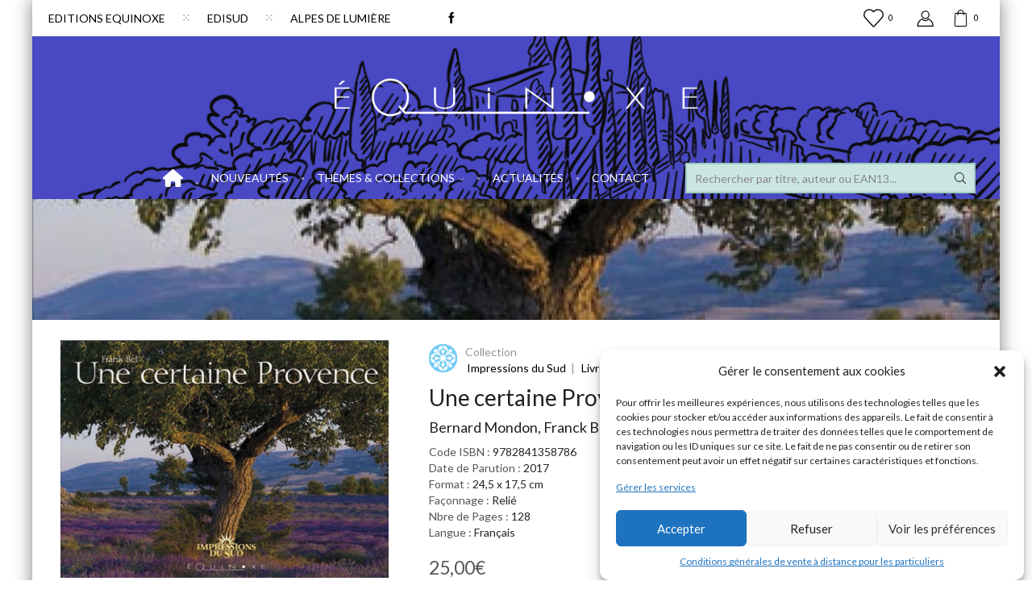

--- FILE ---
content_type: text/html; charset=UTF-8
request_url: https://www.editions-equinoxe.com/librairie-en-ligne/une-certaine-provence/
body_size: 39475
content:
<!DOCTYPE html>
<html lang="fr-FR" xmlns="http://www.w3.org/1999/xhtml" prefix="og: http://ogp.me/ns# fb: http://www.facebook.com/2008/fbml" >
<head>
	<meta charset="UTF-8" />
	<meta name="viewport" content="width=device-width, initial-scale=1.0, maximum-scale=1.0, user-scalable=0"/>
					<script>document.documentElement.className = document.documentElement.className + ' yes-js js_active js'</script>
				<meta name='robots' content='index, follow, max-image-preview:large, max-snippet:-1, max-video-preview:-1' />

            <script data-no-defer="1" data-ezscrex="false" data-cfasync="false" data-pagespeed-no-defer data-cookieconsent="ignore">
                var ctPublicFunctions = {"_ajax_nonce":"cbd30e1d8e","_rest_nonce":"8fd31644dd","_ajax_url":"\/wp-admin\/admin-ajax.php","_rest_url":"https:\/\/www.editions-equinoxe.com\/wp-json\/","data__cookies_type":"none","data__ajax_type":"rest","text__wait_for_decoding":"Decoding the contact data, let us a few seconds to finish. Anti-Spam by CleanTalk","cookiePrefix":"","wprocket_detected":false}
            </script>
        
            <script data-no-defer="1" data-ezscrex="false" data-cfasync="false" data-pagespeed-no-defer data-cookieconsent="ignore">
                var ctPublic = {"_ajax_nonce":"cbd30e1d8e","settings__forms__check_internal":0,"settings__forms__check_external":0,"settings__forms__search_test":1,"blog_home":"https:\/\/www.editions-equinoxe.com\/","pixel__setting":"3","pixel__enabled":false,"pixel__url":"https:\/\/moderate3-v4.cleantalk.org\/pixel\/b213c879e0ef6faec7969c714c253eaf.gif","data__email_check_before_post":1,"data__cookies_type":"none","data__key_is_ok":true,"data__visible_fields_required":true,"data__to_local_storage":{"apbct_cookies_test":"%7B%22cookies_names%22%3A%5B%22apbct_timestamp%22%2C%22apbct_site_landing_ts%22%5D%2C%22check_value%22%3A%2268df2434f922fc6c0e4fe5b3066558af%22%7D","apbct_site_landing_ts":"1769140029","apbct_timestamp":"1769140029","apbct_urls":"{\"www.editions-equinoxe.com\/librairie-en-ligne\/une-certaine-provence\/\":[1769140029]}"},"wl_brandname":"Anti-Spam by CleanTalk","wl_brandname_short":"CleanTalk","ct_checkjs_key":917200646,"emailEncoderPassKey":"d3deb96b9bd78281430844fdc466faaf"}
            </script>
        
	<!-- This site is optimized with the Yoast SEO plugin v19.3 - https://yoast.com/wordpress/plugins/seo/ -->
	<title>Une certaine Provence... - 9782841358786 - Editions Equinoxe</title>
	<link rel="canonical" href="https://www.editions-equinoxe.com/librairie-en-ligne/une-certaine-provence/" />
	<meta property="og:locale" content="fr_FR" />
	<meta property="og:type" content="article" />
	<meta property="og:title" content="Une certaine Provence... - 9782841358786 - Editions Equinoxe" />
	<meta property="og:description" content="Une Provence insolite réinventée, découverte par le regard très personnel de Franck Bel. Une balade entre les paysages et les villages, les activités traditionnelles, les..." />
	<meta property="og:url" content="https://www.editions-equinoxe.com/librairie-en-ligne/une-certaine-provence/" />
	<meta property="og:site_name" content="Editions Equinoxe" />
	<meta property="article:modified_time" content="2017-04-07T16:19:39+00:00" />
	<meta property="og:image" content="https://www.editions-equinoxe.com/editeur-livre-provence/uploads/2017/04/Une-certaine-Provence.jpg" />
	<meta property="og:image:width" content="781" />
	<meta property="og:image:height" content="566" />
	<meta property="og:image:type" content="image/jpeg" />
	<meta name="twitter:card" content="summary" />
	<script type="application/ld+json" class="yoast-schema-graph">{"@context":"https://schema.org","@graph":[{"@type":"Organization","@id":"https://www.editions-equinoxe.com/#organization","name":"Editions Equinoxe","url":"https://www.editions-equinoxe.com/","sameAs":[],"logo":{"@type":"ImageObject","inLanguage":"fr-FR","@id":"https://www.editions-equinoxe.com/#/schema/logo/image/","url":"","contentUrl":"","caption":"Editions Equinoxe"},"image":{"@id":"https://www.editions-equinoxe.com/#/schema/logo/image/"}},{"@type":"WebSite","@id":"https://www.editions-equinoxe.com/#website","url":"https://www.editions-equinoxe.com/","name":"Editions Equinoxe","description":"Librairie en ligne, Livres de Provence","publisher":{"@id":"https://www.editions-equinoxe.com/#organization"},"potentialAction":[{"@type":"SearchAction","target":{"@type":"EntryPoint","urlTemplate":"https://www.editions-equinoxe.com/?s={search_term_string}"},"query-input":"required name=search_term_string"}],"inLanguage":"fr-FR"},{"@type":"ImageObject","inLanguage":"fr-FR","@id":"https://www.editions-equinoxe.com/librairie-en-ligne/une-certaine-provence/#primaryimage","url":"https://www.editions-equinoxe.com/editeur-livre-provence/uploads/2017/04/Une-certaine-Provence.jpg","contentUrl":"https://www.editions-equinoxe.com/editeur-livre-provence/uploads/2017/04/Une-certaine-Provence.jpg","width":781,"height":566},{"@type":"WebPage","@id":"https://www.editions-equinoxe.com/librairie-en-ligne/une-certaine-provence/","url":"https://www.editions-equinoxe.com/librairie-en-ligne/une-certaine-provence/","name":"Une certaine Provence... - 9782841358786 - Editions Equinoxe","isPartOf":{"@id":"https://www.editions-equinoxe.com/#website"},"primaryImageOfPage":{"@id":"https://www.editions-equinoxe.com/librairie-en-ligne/une-certaine-provence/#primaryimage"},"datePublished":"2017-04-07T15:54:27+00:00","dateModified":"2017-04-07T16:19:39+00:00","breadcrumb":{"@id":"https://www.editions-equinoxe.com/librairie-en-ligne/une-certaine-provence/#breadcrumb"},"inLanguage":"fr-FR","potentialAction":[{"@type":"ReadAction","target":["https://www.editions-equinoxe.com/librairie-en-ligne/une-certaine-provence/"]}]},{"@type":"BreadcrumbList","@id":"https://www.editions-equinoxe.com/librairie-en-ligne/une-certaine-provence/#breadcrumb","itemListElement":[{"@type":"ListItem","position":1,"name":"Accueil","item":"https://www.editions-equinoxe.com/"},{"@type":"ListItem","position":2,"name":"Librairie en ligne","item":"https://www.editions-equinoxe.com/librairie-en-ligne/"},{"@type":"ListItem","position":3,"name":"Une certaine Provence&#8230;"}]}]}</script>
	<!-- / Yoast SEO plugin. -->


<link rel='dns-prefetch' href='//moderate.cleantalk.org' />
<link rel='dns-prefetch' href='//s.w.org' />
<link rel="alternate" type="application/rss+xml" title="Editions Equinoxe &raquo; Flux" href="https://www.editions-equinoxe.com/feed/" />
<link rel="alternate" type="application/rss+xml" title="Editions Equinoxe &raquo; Flux des commentaires" href="https://www.editions-equinoxe.com/comments/feed/" />
		<!-- This site uses the Google Analytics by ExactMetrics plugin v7.10.0 - Using Analytics tracking - https://www.exactmetrics.com/ -->
							<script
				src="//www.googletagmanager.com/gtag/js?id=UA-88262575-1"  data-cfasync="false" data-wpfc-render="false" type="text/javascript" async></script>
			<script data-cfasync="false" data-wpfc-render="false" type="text/javascript">
				var em_version = '7.10.0';
				var em_track_user = true;
				var em_no_track_reason = '';
				
								var disableStrs = [
															'ga-disable-UA-88262575-1',
									];

				/* Function to detect opted out users */
				function __gtagTrackerIsOptedOut() {
					for (var index = 0; index < disableStrs.length; index++) {
						if (document.cookie.indexOf(disableStrs[index] + '=true') > -1) {
							return true;
						}
					}

					return false;
				}

				/* Disable tracking if the opt-out cookie exists. */
				if (__gtagTrackerIsOptedOut()) {
					for (var index = 0; index < disableStrs.length; index++) {
						window[disableStrs[index]] = true;
					}
				}

				/* Opt-out function */
				function __gtagTrackerOptout() {
					for (var index = 0; index < disableStrs.length; index++) {
						document.cookie = disableStrs[index] + '=true; expires=Thu, 31 Dec 2099 23:59:59 UTC; path=/';
						window[disableStrs[index]] = true;
					}
				}

				if ('undefined' === typeof gaOptout) {
					function gaOptout() {
						__gtagTrackerOptout();
					}
				}
								window.dataLayer = window.dataLayer || [];

				window.ExactMetricsDualTracker = {
					helpers: {},
					trackers: {},
				};
				if (em_track_user) {
					function __gtagDataLayer() {
						dataLayer.push(arguments);
					}

					function __gtagTracker(type, name, parameters) {
						if (!parameters) {
							parameters = {};
						}

						if (parameters.send_to) {
							__gtagDataLayer.apply(null, arguments);
							return;
						}

						if (type === 'event') {
							
														parameters.send_to = exactmetrics_frontend.ua;
							__gtagDataLayer(type, name, parameters);
													} else {
							__gtagDataLayer.apply(null, arguments);
						}
					}

					__gtagTracker('js', new Date());
					__gtagTracker('set', {
						'developer_id.dNDMyYj': true,
											});
															__gtagTracker('config', 'UA-88262575-1', {"forceSSL":"true","anonymize_ip":"true","link_attribution":"true","page_path":location.pathname + location.search + location.hash} );
										window.gtag = __gtagTracker;										(function () {
						/* https://developers.google.com/analytics/devguides/collection/analyticsjs/ */
						/* ga and __gaTracker compatibility shim. */
						var noopfn = function () {
							return null;
						};
						var newtracker = function () {
							return new Tracker();
						};
						var Tracker = function () {
							return null;
						};
						var p = Tracker.prototype;
						p.get = noopfn;
						p.set = noopfn;
						p.send = function () {
							var args = Array.prototype.slice.call(arguments);
							args.unshift('send');
							__gaTracker.apply(null, args);
						};
						var __gaTracker = function () {
							var len = arguments.length;
							if (len === 0) {
								return;
							}
							var f = arguments[len - 1];
							if (typeof f !== 'object' || f === null || typeof f.hitCallback !== 'function') {
								if ('send' === arguments[0]) {
									var hitConverted, hitObject = false, action;
									if ('event' === arguments[1]) {
										if ('undefined' !== typeof arguments[3]) {
											hitObject = {
												'eventAction': arguments[3],
												'eventCategory': arguments[2],
												'eventLabel': arguments[4],
												'value': arguments[5] ? arguments[5] : 1,
											}
										}
									}
									if ('pageview' === arguments[1]) {
										if ('undefined' !== typeof arguments[2]) {
											hitObject = {
												'eventAction': 'page_view',
												'page_path': arguments[2],
											}
										}
									}
									if (typeof arguments[2] === 'object') {
										hitObject = arguments[2];
									}
									if (typeof arguments[5] === 'object') {
										Object.assign(hitObject, arguments[5]);
									}
									if ('undefined' !== typeof arguments[1].hitType) {
										hitObject = arguments[1];
										if ('pageview' === hitObject.hitType) {
											hitObject.eventAction = 'page_view';
										}
									}
									if (hitObject) {
										action = 'timing' === arguments[1].hitType ? 'timing_complete' : hitObject.eventAction;
										hitConverted = mapArgs(hitObject);
										__gtagTracker('event', action, hitConverted);
									}
								}
								return;
							}

							function mapArgs(args) {
								var arg, hit = {};
								var gaMap = {
									'eventCategory': 'event_category',
									'eventAction': 'event_action',
									'eventLabel': 'event_label',
									'eventValue': 'event_value',
									'nonInteraction': 'non_interaction',
									'timingCategory': 'event_category',
									'timingVar': 'name',
									'timingValue': 'value',
									'timingLabel': 'event_label',
									'page': 'page_path',
									'location': 'page_location',
									'title': 'page_title',
								};
								for (arg in args) {
																		if (!(!args.hasOwnProperty(arg) || !gaMap.hasOwnProperty(arg))) {
										hit[gaMap[arg]] = args[arg];
									} else {
										hit[arg] = args[arg];
									}
								}
								return hit;
							}

							try {
								f.hitCallback();
							} catch (ex) {
							}
						};
						__gaTracker.create = newtracker;
						__gaTracker.getByName = newtracker;
						__gaTracker.getAll = function () {
							return [];
						};
						__gaTracker.remove = noopfn;
						__gaTracker.loaded = true;
						window['__gaTracker'] = __gaTracker;
					})();
									} else {
										console.log("");
					(function () {
						function __gtagTracker() {
							return null;
						}

						window['__gtagTracker'] = __gtagTracker;
						window['gtag'] = __gtagTracker;
					})();
									}
			</script>
				<!-- / Google Analytics by ExactMetrics -->
		<link rel='stylesheet' id='jquery-selectBox-css'  href='https://www.editions-equinoxe.com/editeur-livre-provence/plugins/yith-woocommerce-wishlist/assets/css/jquery.selectBox.css' type='text/css' media='all' />
<link rel='stylesheet' id='yith-wcwl-font-awesome-css'  href='https://www.editions-equinoxe.com/editeur-livre-provence/plugins/yith-woocommerce-wishlist/assets/css/font-awesome.css' type='text/css' media='all' />
<link rel='stylesheet' id='woocommerce_prettyPhoto_css-css'  href='//www.editions-equinoxe.com/editeur-livre-provence/plugins/woocommerce/assets/css/prettyPhoto.css' type='text/css' media='all' />
<link rel='stylesheet' id='yith-wcwl-main-css'  href='https://www.editions-equinoxe.com/editeur-livre-provence/plugins/yith-woocommerce-wishlist/assets/css/style.css' type='text/css' media='all' />
<style id='yith-wcwl-main-inline-css' type='text/css'>
.yith-wcwl-share li a{color: #FFFFFF;}.yith-wcwl-share li a:hover{color: #FFFFFF;}.yith-wcwl-share a.facebook{background: #39599E; background-color: #39599E;}.yith-wcwl-share a.facebook:hover{background: #39599E; background-color: #39599E;}.yith-wcwl-share a.twitter{background: #45AFE2; background-color: #45AFE2;}.yith-wcwl-share a.twitter:hover{background: #39599E; background-color: #39599E;}.yith-wcwl-share a.pinterest{background: #AB2E31; background-color: #AB2E31;}.yith-wcwl-share a.pinterest:hover{background: #39599E; background-color: #39599E;}.yith-wcwl-share a.email{background: #FBB102; background-color: #FBB102;}.yith-wcwl-share a.email:hover{background: #39599E; background-color: #39599E;}.yith-wcwl-share a.whatsapp{background: #00A901; background-color: #00A901;}.yith-wcwl-share a.whatsapp:hover{background: #39599E; background-color: #39599E;}
</style>
<style id='global-styles-inline-css' type='text/css'>
body{--wp--preset--color--black: #000000;--wp--preset--color--cyan-bluish-gray: #abb8c3;--wp--preset--color--white: #ffffff;--wp--preset--color--pale-pink: #f78da7;--wp--preset--color--vivid-red: #cf2e2e;--wp--preset--color--luminous-vivid-orange: #ff6900;--wp--preset--color--luminous-vivid-amber: #fcb900;--wp--preset--color--light-green-cyan: #7bdcb5;--wp--preset--color--vivid-green-cyan: #00d084;--wp--preset--color--pale-cyan-blue: #8ed1fc;--wp--preset--color--vivid-cyan-blue: #0693e3;--wp--preset--color--vivid-purple: #9b51e0;--wp--preset--gradient--vivid-cyan-blue-to-vivid-purple: linear-gradient(135deg,rgba(6,147,227,1) 0%,rgb(155,81,224) 100%);--wp--preset--gradient--light-green-cyan-to-vivid-green-cyan: linear-gradient(135deg,rgb(122,220,180) 0%,rgb(0,208,130) 100%);--wp--preset--gradient--luminous-vivid-amber-to-luminous-vivid-orange: linear-gradient(135deg,rgba(252,185,0,1) 0%,rgba(255,105,0,1) 100%);--wp--preset--gradient--luminous-vivid-orange-to-vivid-red: linear-gradient(135deg,rgba(255,105,0,1) 0%,rgb(207,46,46) 100%);--wp--preset--gradient--very-light-gray-to-cyan-bluish-gray: linear-gradient(135deg,rgb(238,238,238) 0%,rgb(169,184,195) 100%);--wp--preset--gradient--cool-to-warm-spectrum: linear-gradient(135deg,rgb(74,234,220) 0%,rgb(151,120,209) 20%,rgb(207,42,186) 40%,rgb(238,44,130) 60%,rgb(251,105,98) 80%,rgb(254,248,76) 100%);--wp--preset--gradient--blush-light-purple: linear-gradient(135deg,rgb(255,206,236) 0%,rgb(152,150,240) 100%);--wp--preset--gradient--blush-bordeaux: linear-gradient(135deg,rgb(254,205,165) 0%,rgb(254,45,45) 50%,rgb(107,0,62) 100%);--wp--preset--gradient--luminous-dusk: linear-gradient(135deg,rgb(255,203,112) 0%,rgb(199,81,192) 50%,rgb(65,88,208) 100%);--wp--preset--gradient--pale-ocean: linear-gradient(135deg,rgb(255,245,203) 0%,rgb(182,227,212) 50%,rgb(51,167,181) 100%);--wp--preset--gradient--electric-grass: linear-gradient(135deg,rgb(202,248,128) 0%,rgb(113,206,126) 100%);--wp--preset--gradient--midnight: linear-gradient(135deg,rgb(2,3,129) 0%,rgb(40,116,252) 100%);--wp--preset--duotone--dark-grayscale: url('#wp-duotone-dark-grayscale');--wp--preset--duotone--grayscale: url('#wp-duotone-grayscale');--wp--preset--duotone--purple-yellow: url('#wp-duotone-purple-yellow');--wp--preset--duotone--blue-red: url('#wp-duotone-blue-red');--wp--preset--duotone--midnight: url('#wp-duotone-midnight');--wp--preset--duotone--magenta-yellow: url('#wp-duotone-magenta-yellow');--wp--preset--duotone--purple-green: url('#wp-duotone-purple-green');--wp--preset--duotone--blue-orange: url('#wp-duotone-blue-orange');--wp--preset--font-size--small: 13px;--wp--preset--font-size--medium: 20px;--wp--preset--font-size--large: 36px;--wp--preset--font-size--x-large: 42px;}.has-black-color{color: var(--wp--preset--color--black) !important;}.has-cyan-bluish-gray-color{color: var(--wp--preset--color--cyan-bluish-gray) !important;}.has-white-color{color: var(--wp--preset--color--white) !important;}.has-pale-pink-color{color: var(--wp--preset--color--pale-pink) !important;}.has-vivid-red-color{color: var(--wp--preset--color--vivid-red) !important;}.has-luminous-vivid-orange-color{color: var(--wp--preset--color--luminous-vivid-orange) !important;}.has-luminous-vivid-amber-color{color: var(--wp--preset--color--luminous-vivid-amber) !important;}.has-light-green-cyan-color{color: var(--wp--preset--color--light-green-cyan) !important;}.has-vivid-green-cyan-color{color: var(--wp--preset--color--vivid-green-cyan) !important;}.has-pale-cyan-blue-color{color: var(--wp--preset--color--pale-cyan-blue) !important;}.has-vivid-cyan-blue-color{color: var(--wp--preset--color--vivid-cyan-blue) !important;}.has-vivid-purple-color{color: var(--wp--preset--color--vivid-purple) !important;}.has-black-background-color{background-color: var(--wp--preset--color--black) !important;}.has-cyan-bluish-gray-background-color{background-color: var(--wp--preset--color--cyan-bluish-gray) !important;}.has-white-background-color{background-color: var(--wp--preset--color--white) !important;}.has-pale-pink-background-color{background-color: var(--wp--preset--color--pale-pink) !important;}.has-vivid-red-background-color{background-color: var(--wp--preset--color--vivid-red) !important;}.has-luminous-vivid-orange-background-color{background-color: var(--wp--preset--color--luminous-vivid-orange) !important;}.has-luminous-vivid-amber-background-color{background-color: var(--wp--preset--color--luminous-vivid-amber) !important;}.has-light-green-cyan-background-color{background-color: var(--wp--preset--color--light-green-cyan) !important;}.has-vivid-green-cyan-background-color{background-color: var(--wp--preset--color--vivid-green-cyan) !important;}.has-pale-cyan-blue-background-color{background-color: var(--wp--preset--color--pale-cyan-blue) !important;}.has-vivid-cyan-blue-background-color{background-color: var(--wp--preset--color--vivid-cyan-blue) !important;}.has-vivid-purple-background-color{background-color: var(--wp--preset--color--vivid-purple) !important;}.has-black-border-color{border-color: var(--wp--preset--color--black) !important;}.has-cyan-bluish-gray-border-color{border-color: var(--wp--preset--color--cyan-bluish-gray) !important;}.has-white-border-color{border-color: var(--wp--preset--color--white) !important;}.has-pale-pink-border-color{border-color: var(--wp--preset--color--pale-pink) !important;}.has-vivid-red-border-color{border-color: var(--wp--preset--color--vivid-red) !important;}.has-luminous-vivid-orange-border-color{border-color: var(--wp--preset--color--luminous-vivid-orange) !important;}.has-luminous-vivid-amber-border-color{border-color: var(--wp--preset--color--luminous-vivid-amber) !important;}.has-light-green-cyan-border-color{border-color: var(--wp--preset--color--light-green-cyan) !important;}.has-vivid-green-cyan-border-color{border-color: var(--wp--preset--color--vivid-green-cyan) !important;}.has-pale-cyan-blue-border-color{border-color: var(--wp--preset--color--pale-cyan-blue) !important;}.has-vivid-cyan-blue-border-color{border-color: var(--wp--preset--color--vivid-cyan-blue) !important;}.has-vivid-purple-border-color{border-color: var(--wp--preset--color--vivid-purple) !important;}.has-vivid-cyan-blue-to-vivid-purple-gradient-background{background: var(--wp--preset--gradient--vivid-cyan-blue-to-vivid-purple) !important;}.has-light-green-cyan-to-vivid-green-cyan-gradient-background{background: var(--wp--preset--gradient--light-green-cyan-to-vivid-green-cyan) !important;}.has-luminous-vivid-amber-to-luminous-vivid-orange-gradient-background{background: var(--wp--preset--gradient--luminous-vivid-amber-to-luminous-vivid-orange) !important;}.has-luminous-vivid-orange-to-vivid-red-gradient-background{background: var(--wp--preset--gradient--luminous-vivid-orange-to-vivid-red) !important;}.has-very-light-gray-to-cyan-bluish-gray-gradient-background{background: var(--wp--preset--gradient--very-light-gray-to-cyan-bluish-gray) !important;}.has-cool-to-warm-spectrum-gradient-background{background: var(--wp--preset--gradient--cool-to-warm-spectrum) !important;}.has-blush-light-purple-gradient-background{background: var(--wp--preset--gradient--blush-light-purple) !important;}.has-blush-bordeaux-gradient-background{background: var(--wp--preset--gradient--blush-bordeaux) !important;}.has-luminous-dusk-gradient-background{background: var(--wp--preset--gradient--luminous-dusk) !important;}.has-pale-ocean-gradient-background{background: var(--wp--preset--gradient--pale-ocean) !important;}.has-electric-grass-gradient-background{background: var(--wp--preset--gradient--electric-grass) !important;}.has-midnight-gradient-background{background: var(--wp--preset--gradient--midnight) !important;}.has-small-font-size{font-size: var(--wp--preset--font-size--small) !important;}.has-medium-font-size{font-size: var(--wp--preset--font-size--medium) !important;}.has-large-font-size{font-size: var(--wp--preset--font-size--large) !important;}.has-x-large-font-size{font-size: var(--wp--preset--font-size--x-large) !important;}
</style>
<link rel='stylesheet' id='ct_public_css-css'  href='https://www.editions-equinoxe.com/editeur-livre-provence/plugins/cleantalk-spam-protect/css/cleantalk-public.min.css' type='text/css' media='all' />
<link rel='stylesheet' id='related-posts-by-taxonomy-css'  href='https://www.editions-equinoxe.com/editeur-livre-provence/plugins/related-posts-by-taxonomy/includes/assets/css/styles.css' type='text/css' media='all' />
<style id='woocommerce-inline-inline-css' type='text/css'>
.woocommerce form .form-row .required { visibility: visible; }
</style>
<link rel='stylesheet' id='wpml-legacy-horizontal-list-0-css'  href='//www.editions-equinoxe.com/editeur-livre-provence/plugins/sitepress-multilingual-cms/templates/language-switchers/legacy-list-horizontal/style.min.css' type='text/css' media='all' />
<link rel='stylesheet' id='cmplz-general-css'  href='https://www.editions-equinoxe.com/editeur-livre-provence/plugins/complianz-gdpr/assets/css/cookieblocker.min.css' type='text/css' media='all' />
<link rel='stylesheet' id='child-style-css'  href='https://www.editions-equinoxe.com/editeur-livre-provence/themes/equinoxe-xstore/style.css' type='text/css' media='all' />
<link rel='stylesheet' id='etheme-fa-css'  href='https://www.editions-equinoxe.com/editeur-livre-provence/themes/xstore/css/fontawesome/5.15.3/all.min.css' type='text/css' media='all' />
<link rel='stylesheet' id='etheme-parent-style-css'  href='https://www.editions-equinoxe.com/editeur-livre-provence/themes/xstore/xstore.min.css' type='text/css' media='all' />
<link rel='stylesheet' id='etheme-elementor-style-css'  href='https://www.editions-equinoxe.com/editeur-livre-provence/themes/xstore/css/elementor.min.css' type='text/css' media='all' />
<link rel='stylesheet' id='etheme-breadcrumbs-css'  href='https://www.editions-equinoxe.com/editeur-livre-provence/themes/xstore/css/modules/breadcrumbs.min.css' type='text/css' media='all' />
<link rel='stylesheet' id='etheme-back-top-css'  href='https://www.editions-equinoxe.com/editeur-livre-provence/themes/xstore/css/modules/back-top.min.css' type='text/css' media='all' />
<link rel='stylesheet' id='etheme-mobile-panel-css'  href='https://www.editions-equinoxe.com/editeur-livre-provence/themes/xstore/css/modules/layout/mobile-panel.min.css' type='text/css' media='all' />
<link rel='stylesheet' id='etheme-woocommerce-css'  href='https://www.editions-equinoxe.com/editeur-livre-provence/themes/xstore/css/modules/woocommerce/global.min.css' type='text/css' media='all' />
<link rel='stylesheet' id='etheme-woocommerce-archive-css'  href='https://www.editions-equinoxe.com/editeur-livre-provence/themes/xstore/css/modules/woocommerce/archive.min.css' type='text/css' media='all' />
<link rel='stylesheet' id='etheme-swatches-style-css'  href='https://www.editions-equinoxe.com/editeur-livre-provence/themes/xstore/css/swatches.min.css' type='text/css' media='all' />
<link rel='stylesheet' id='etheme-single-product-builder-css'  href='https://www.editions-equinoxe.com/editeur-livre-provence/themes/xstore/css/modules/woocommerce/single-product/single-product-builder.min.css' type='text/css' media='all' />
<link rel='stylesheet' id='etheme-single-product-elements-css'  href='https://www.editions-equinoxe.com/editeur-livre-provence/themes/xstore/css/modules/woocommerce/single-product/single-product-elements.min.css' type='text/css' media='all' />
<link rel='stylesheet' id='etheme-star-rating-css'  href='https://www.editions-equinoxe.com/editeur-livre-provence/themes/xstore/css/modules/star-rating.min.css' type='text/css' media='all' />
<link rel='stylesheet' id='etheme-comments-css'  href='https://www.editions-equinoxe.com/editeur-livre-provence/themes/xstore/css/modules/comments.min.css' type='text/css' media='all' />
<link rel='stylesheet' id='etheme-single-post-meta-css'  href='https://www.editions-equinoxe.com/editeur-livre-provence/themes/xstore/css/modules/blog/single-post/meta.min.css' type='text/css' media='all' />
<style id='xstore-icons-font-inline-css' type='text/css'>
@font-face {
				  font-family: 'xstore-icons';
				  src:
				    url('https://www.editions-equinoxe.com/editeur-livre-provence/themes/xstore/fonts/xstore-icons-light.ttf') format('truetype'),
				    url('https://www.editions-equinoxe.com/editeur-livre-provence/themes/xstore/fonts/xstore-icons-light.woff2') format('woff2'),
				    url('https://www.editions-equinoxe.com/editeur-livre-provence/themes/xstore/fonts/xstore-icons-light.woff') format('woff'),
				    url('https://www.editions-equinoxe.com/editeur-livre-provence/themes/xstore/fonts/xstore-icons-light.svg#xstore-icons') format('svg');
				  font-weight: normal;
				  font-style: normal;
				  font-display: swap;
				}
</style>
<link rel='stylesheet' id='etheme-header-contacts-css'  href='https://www.editions-equinoxe.com/editeur-livre-provence/themes/xstore/css/modules/layout/header/parts/contacts.min.css' type='text/css' media='all' />
<link rel='stylesheet' id='etheme-header-menu-css'  href='https://www.editions-equinoxe.com/editeur-livre-provence/themes/xstore/css/modules/layout/header/parts/menu.min.css' type='text/css' media='all' />
<link rel='stylesheet' id='etheme-header-search-css'  href='https://www.editions-equinoxe.com/editeur-livre-provence/themes/xstore/css/modules/layout/header/parts/search.min.css' type='text/css' media='all' />
<link rel='stylesheet' id='xstore-kirki-styles-css'  href='https://www.editions-equinoxe.com/editeur-livre-provence/uploads/xstore/kirki-styles.css' type='text/css' media='all' />
<script type='text/javascript' src='https://www.editions-equinoxe.com/wp-includes/js/jquery/jquery.min.js' id='jquery-core-js'></script>
<script type='text/javascript' src='https://www.editions-equinoxe.com/wp-includes/js/jquery/jquery-migrate.min.js' id='jquery-migrate-js'></script>
<script type='text/javascript' id='wpml-cookie-js-extra'>
/* <![CDATA[ */
var wpml_cookies = {"wp-wpml_current_language":{"value":"fr","expires":1,"path":"\/"}};
var wpml_cookies = {"wp-wpml_current_language":{"value":"fr","expires":1,"path":"\/"}};
/* ]]> */
</script>
<script type='text/javascript' src='https://www.editions-equinoxe.com/editeur-livre-provence/plugins/sitepress-multilingual-cms/res/js/cookies/language-cookie.js' id='wpml-cookie-js'></script>
<script type='text/javascript' id='et-core-elementor-script-js-extra'>
/* <![CDATA[ */
var etheme_elementor_localize = {"adminajax":"https:\/\/www.editions-equinoxe.com\/wp-admin\/admin-ajax.php","search":{"noResults":"No results were found!","product":"Products","page":"Pages","post":"Articles","etheme_portfolio":"Portfolio","product_found":"{{count}} R\u00e9sultat(s) \u00e0 votre recherche","page_found":"{{count}} Pages found","post_found":"{{count}} Posts found","etheme_portfolio_found":"{{count}} Portfolio found","custom_post_type_found":"{{count}} {{post_type}} found","show_more":"Show {{count}} more","show_all":"View all results","items_found":"{{count}} items found","item_found":"{{count}} item found","noSuggestionNoticeWithMatches":"No results were found!<p>No items matched your search {{search_value}}.<\/p>"},"lottie":{"defaultAnimationUrl":"https:\/\/www.editions-equinoxe.com\/editeur-livre-provence\/plugins\/et-core-plugin\/app\/assets\/js\/lottie-default.json"}};
/* ]]> */
</script>
<script type='text/javascript' src='https://www.editions-equinoxe.com/editeur-livre-provence/plugins/et-core-plugin/app/assets/js/elementor.js' id='et-core-elementor-script-js'></script>
<script type='text/javascript' src='https://www.editions-equinoxe.com/editeur-livre-provence/plugins/google-analytics-dashboard-for-wp/assets/js/frontend-gtag.min.js' id='exactmetrics-frontend-script-js'></script>
<script data-cfasync="false" data-wpfc-render="false" type="text/javascript" id='exactmetrics-frontend-script-js-extra'>/* <![CDATA[ */
var exactmetrics_frontend = {"js_events_tracking":"true","download_extensions":"zip,mp3,mpeg,pdf,docx,pptx,xlsx,rar","inbound_paths":"[{\"path\":\"\\\/go\\\/\",\"label\":\"affiliate\"},{\"path\":\"\\\/recommend\\\/\",\"label\":\"affiliate\"},{\"path\":\"\\\/out\\\/\",\"label\":\"Affiliate\"}]","home_url":"https:\/\/www.editions-equinoxe.com","hash_tracking":"true","ua":"UA-88262575-1","v4_id":""};/* ]]> */
</script>
<script type='text/javascript' data-pagespeed-no-defer src='https://www.editions-equinoxe.com/editeur-livre-provence/plugins/cleantalk-spam-protect/js/apbct-public-bundle.min.js' id='ct_public_functions-js'></script>
<script type='text/javascript' src='https://moderate.cleantalk.org/ct-bot-detector-wrapper.js' id='ct_bot_detector-js'></script>
<script type='text/javascript' id='etheme-js-extra'>
/* <![CDATA[ */
var etConfig = {"noresults":"La recherche ne donne aucun r\u00e9sultat !","ajaxSearchResultsArrow":"<svg version=\"1.1\" width=\"1em\" height=\"1em\" class=\"arrow\" xmlns=\"http:\/\/www.w3.org\/2000\/svg\" xmlns:xlink=\"http:\/\/www.w3.org\/1999\/xlink\" x=\"0px\" y=\"0px\" viewBox=\"0 0 100 100\" style=\"enable-background:new 0 0 100 100;\" xml:space=\"preserve\"><path d=\"M99.1186676,94.8567734L10.286458,6.0255365h53.5340881c1.6616173,0,3.0132561-1.3516402,3.0132561-3.0127683\r\n\tS65.4821625,0,63.8205452,0H3.0137398c-1.6611279,0-3.012768,1.3516402-3.012768,3.0127683v60.8068047\r\n\tc0,1.6616135,1.3516402,3.0132523,3.012768,3.0132523s3.012768-1.3516388,3.012768-3.0132523V10.2854862L94.8577423,99.117691\r\n\tC95.4281311,99.6871109,96.1841202,100,96.9886856,100c0.8036041,0,1.5595856-0.3128891,2.129982-0.882309\r\n\tC100.2924805,97.9419327,100.2924805,96.0305862,99.1186676,94.8567734z\"><\/path><\/svg>","successfullyAdded":"Produit ajout\u00e9 !","successfullyCopied":"Copied to clipboard","confirmQuestion":"Are you sure?","checkCart":"Please check your <a href='https:\/\/www.editions-equinoxe.com\/mon-compte\/panier\/'>cart.<\/a>","contBtn":"Poursuivre les achats","checkBtn":"Commander","ajaxProductAddedNotify":{"type":"mini_cart","linked_products_type":"upsell"},"variationGallery":"","quickView":{"type":"off_canvas","position":"right","layout":"default","variationGallery":"","css":{"quick-view":"        <link rel=\"stylesheet\" href=\"https:\/\/www.editions-equinoxe.com\/editeur-livre-provence\/themes\/xstore\/css\/modules\/woocommerce\/quick-view.min.css\" type=\"text\/css\" media=\"all\" \/> \t\t","off-canvas":"        <link rel=\"stylesheet\" href=\"https:\/\/www.editions-equinoxe.com\/editeur-livre-provence\/themes\/xstore\/css\/modules\/layout\/off-canvas.min.css\" type=\"text\/css\" media=\"all\" \/> \t\t","skeleton":"        <link rel=\"stylesheet\" href=\"https:\/\/www.editions-equinoxe.com\/editeur-livre-provence\/themes\/xstore\/css\/modules\/skeleton.min.css\" type=\"text\/css\" media=\"all\" \/> \t\t","single-product":"        <link rel=\"stylesheet\" href=\"https:\/\/www.editions-equinoxe.com\/editeur-livre-provence\/themes\/xstore\/css\/modules\/woocommerce\/single-product\/single-product.min.css\" type=\"text\/css\" media=\"all\" \/> \t\t","single-product-elements":"        <link rel=\"stylesheet\" href=\"https:\/\/www.editions-equinoxe.com\/editeur-livre-provence\/themes\/xstore\/css\/modules\/woocommerce\/single-product\/single-product-elements.min.css\" type=\"text\/css\" media=\"all\" \/> \t\t","single-post-meta":"        <link rel=\"stylesheet\" href=\"https:\/\/www.editions-equinoxe.com\/editeur-livre-provence\/themes\/xstore\/css\/modules\/blog\/single-post\/meta.min.css\" type=\"text\/css\" media=\"all\" \/> \t\t"}},"popupAddedToCart":[],"builders":{"is_wpbakery":false},"Product":"Produits","Pages":"Pages","Post":"Articles","Portfolio":"Portfolio","Product_found":"{{count}} R\u00e9sultat(s) \u00e0 votre recherche","Pages_found":"{{count}} Pages found","Post_found":"{{count}} Posts found","Portfolio_found":"{{count}} Portfolio found","show_more":"Show {{count}} more","show_all":"View all results","items_found":"{{count}} items found","item_found":"{{count}} item found","single_product_builder":"true","fancy_select_categories":"","noSuggestionNoticeWithMatches":"La recherche ne donne aucun r\u00e9sultat !<p>No items matched your search {{search_value}}.<\/p>","ajaxurl":"https:\/\/www.editions-equinoxe.com\/wp-admin\/admin-ajax.php","woocommerceSettings":{"is_woocommerce":true,"is_swatches":true,"ajax_filters":false,"ajax_pagination":false,"is_single_product_builder":"true","mini_cart_content_quantity_input":false,"widget_show_more_text":"more","sidebar_off_canvas_icon":"<svg version=\"1.1\" width=\"1em\" height=\"1em\" id=\"Layer_1\" xmlns=\"http:\/\/www.w3.org\/2000\/svg\" xmlns:xlink=\"http:\/\/www.w3.org\/1999\/xlink\" x=\"0px\" y=\"0px\" viewBox=\"0 0 100 100\" style=\"enable-background:new 0 0 100 100;\" xml:space=\"preserve\"><path d=\"M94.8,0H5.6C4,0,2.6,0.9,1.9,2.3C1.1,3.7,1.3,5.4,2.2,6.7l32.7,46c0,0,0,0,0,0c1.2,1.6,1.8,3.5,1.8,5.5v37.5c0,1.1,0.4,2.2,1.2,3c0.8,0.8,1.8,1.2,3,1.2c0.6,0,1.1-0.1,1.6-0.3l18.4-7c1.6-0.5,2.7-2.1,2.7-3.9V58.3c0-2,0.6-3.9,1.8-5.5c0,0,0,0,0,0l32.7-46c0.9-1.3,1.1-3,0.3-4.4C97.8,0.9,96.3,0,94.8,0z M61.4,49.7c-1.8,2.5-2.8,5.5-2.8,8.5v29.8l-16.8,6.4V58.3c0-3.1-1-6.1-2.8-8.5L7.3,5.1h85.8L61.4,49.7z\"><\/path><\/svg>","ajax_add_to_cart_archives":false,"cart_url":"https:\/\/www.editions-equinoxe.com\/mon-compte\/panier\/","cart_redirect_after_add":false,"home_url":"https:\/\/www.editions-equinoxe.com\/","shop_url":"https:\/\/www.editions-equinoxe.com\/librairie-en-ligne\/","cart_progress_currency_pos":"right","cart_progress_thousand_sep":"","cart_progress_decimal_sep":",","cart_progress_num_decimals":"2","is_smart_addtocart":"","primary_attribute":"et_none"},"notices":{"ajax-filters":"Ajax error: cannot get filters result","post-product":"Ajax error: cannot get post\/product result","products":"Ajax error: cannot get products result","posts":"Ajax error: cannot get posts result","element":"Ajax error: cannot get element result","portfolio":"Ajax error: problem with ajax et_portfolio_ajax action","portfolio-pagination":"Ajax error: problem with ajax et_portfolio_ajax_pagination action","menu":"Ajax error: problem with ajax menu_posts action","noMatchFound":"No matches found","variationGalleryNotAvailable":"Variation Gallery not available on variation id","localStorageFull":"Seems like your localStorage is full"},"layoutSettings":{"layout":"boxed","is_rtl":false,"is_mobile":false,"mobHeaderStart":992,"menu_storage_key":"etheme_1dd220074bfd1b32a66238100a6f1e23","ajax_dropdowns_from_storage":true},"sidebar":{"closed_pc_by_default":""},"et_global":{"classes":{"skeleton":"skeleton-body","mfp":"et-mfp-opened"},"mobHeaderStart":992}};
/* ]]> */
</script>
<script type='text/javascript' src='https://www.editions-equinoxe.com/editeur-livre-provence/themes/xstore/js/etheme-scripts.min.js' id='etheme-js'></script>
<script type='text/javascript' id='et-woo-swatches-js-extra'>
/* <![CDATA[ */
var sten_wc_params = {"ajax_url":"https:\/\/www.editions-equinoxe.com\/wp-admin\/admin-ajax.php","is_customize_preview":"","is_singular_product":"1","add_to_cart_btn_text":"Add to cart","read_more_btn_text":"Read More","read_more_about_btn_text":"about","read_more_for_btn_text":"for","select_options_btn_text":"Select options","i18n_no_matching_variations_text":"Sorry, no products matched your selection. Please choose a different combination."};
/* ]]> */
</script>
<script type='text/javascript' src='https://www.editions-equinoxe.com/editeur-livre-provence/plugins/et-core-plugin/packages/st-woo-swatches/public/js/frontend.min.js' id='et-woo-swatches-js'></script>
<link rel="https://api.w.org/" href="https://www.editions-equinoxe.com/wp-json/" /><link rel="alternate" type="application/json" href="https://www.editions-equinoxe.com/wp-json/wp/v2/product/5197" /><link rel="EditURI" type="application/rsd+xml" title="RSD" href="https://www.editions-equinoxe.com/xmlrpc.php?rsd" />
<link rel="wlwmanifest" type="application/wlwmanifest+xml" href="https://www.editions-equinoxe.com/wp-includes/wlwmanifest.xml" /> 
<meta name="generator" content="WordPress 6.0.11" />
<meta name="generator" content="WooCommerce 6.7.0" />
<link rel='shortlink' href='https://www.editions-equinoxe.com/?p=5197' />
<link rel="alternate" type="application/json+oembed" href="https://www.editions-equinoxe.com/wp-json/oembed/1.0/embed?url=https%3A%2F%2Fwww.editions-equinoxe.com%2Flibrairie-en-ligne%2Fune-certaine-provence%2F" />
<link rel="alternate" type="text/xml+oembed" href="https://www.editions-equinoxe.com/wp-json/oembed/1.0/embed?url=https%3A%2F%2Fwww.editions-equinoxe.com%2Flibrairie-en-ligne%2Fune-certaine-provence%2F&#038;format=xml" />
<meta name="generator" content="WPML ver:4.5.8 stt:1,4;" />
<script src="https://www.google.com/recaptcha/api.js" async defer></script>
<script src="https://www.google.com/recaptcha/api.js" async defer></script>
<style>.cmplz-hidden{display:none!important;}</style>
            <link rel="prefetch" as="font" href="https://www.editions-equinoxe.com/editeur-livre-provence/themes/xstore/fonts/xstore-icons-light.woff?v=8.2.3" type="font/woff">
    
	        <link rel="prefetch" as="font" href="https://www.editions-equinoxe.com/editeur-livre-provence/themes/xstore/fonts/xstore-icons-light.woff2?v=8.2.3" type="font/woff2">
    	<noscript><style>.woocommerce-product-gallery{ opacity: 1 !important; }</style></noscript>
	
<!-- Dynamic Widgets by QURL loaded - http://www.dynamic-widgets.com //-->
<meta name="generator" content="Powered by Slider Revolution 6.5.22 - responsive, Mobile-Friendly Slider Plugin for WordPress with comfortable drag and drop interface." />
<link rel="icon" href="https://www.editions-equinoxe.com/editeur-livre-provence/uploads/2016/09/editions-equinoxe-61-limagier-memoires-de-la-figue-100x100.jpeg" sizes="32x32" />
<link rel="icon" href="https://www.editions-equinoxe.com/editeur-livre-provence/uploads/2016/09/editions-equinoxe-61-limagier-memoires-de-la-figue-300x300.jpeg" sizes="192x192" />
<link rel="apple-touch-icon" href="https://www.editions-equinoxe.com/editeur-livre-provence/uploads/2016/09/editions-equinoxe-61-limagier-memoires-de-la-figue-300x300.jpeg" />
<meta name="msapplication-TileImage" content="https://www.editions-equinoxe.com/editeur-livre-provence/uploads/2016/09/editions-equinoxe-61-limagier-memoires-de-la-figue-300x300.jpeg" />
<script>function setREVStartSize(e){
			//window.requestAnimationFrame(function() {
				window.RSIW = window.RSIW===undefined ? window.innerWidth : window.RSIW;
				window.RSIH = window.RSIH===undefined ? window.innerHeight : window.RSIH;
				try {
					var pw = document.getElementById(e.c).parentNode.offsetWidth,
						newh;
					pw = pw===0 || isNaN(pw) || (e.l=="fullwidth" || e.layout=="fullwidth") ? window.RSIW : pw;
					e.tabw = e.tabw===undefined ? 0 : parseInt(e.tabw);
					e.thumbw = e.thumbw===undefined ? 0 : parseInt(e.thumbw);
					e.tabh = e.tabh===undefined ? 0 : parseInt(e.tabh);
					e.thumbh = e.thumbh===undefined ? 0 : parseInt(e.thumbh);
					e.tabhide = e.tabhide===undefined ? 0 : parseInt(e.tabhide);
					e.thumbhide = e.thumbhide===undefined ? 0 : parseInt(e.thumbhide);
					e.mh = e.mh===undefined || e.mh=="" || e.mh==="auto" ? 0 : parseInt(e.mh,0);
					if(e.layout==="fullscreen" || e.l==="fullscreen")
						newh = Math.max(e.mh,window.RSIH);
					else{
						e.gw = Array.isArray(e.gw) ? e.gw : [e.gw];
						for (var i in e.rl) if (e.gw[i]===undefined || e.gw[i]===0) e.gw[i] = e.gw[i-1];
						e.gh = e.el===undefined || e.el==="" || (Array.isArray(e.el) && e.el.length==0)? e.gh : e.el;
						e.gh = Array.isArray(e.gh) ? e.gh : [e.gh];
						for (var i in e.rl) if (e.gh[i]===undefined || e.gh[i]===0) e.gh[i] = e.gh[i-1];
											
						var nl = new Array(e.rl.length),
							ix = 0,
							sl;
						e.tabw = e.tabhide>=pw ? 0 : e.tabw;
						e.thumbw = e.thumbhide>=pw ? 0 : e.thumbw;
						e.tabh = e.tabhide>=pw ? 0 : e.tabh;
						e.thumbh = e.thumbhide>=pw ? 0 : e.thumbh;
						for (var i in e.rl) nl[i] = e.rl[i]<window.RSIW ? 0 : e.rl[i];
						sl = nl[0];
						for (var i in nl) if (sl>nl[i] && nl[i]>0) { sl = nl[i]; ix=i;}
						var m = pw>(e.gw[ix]+e.tabw+e.thumbw) ? 1 : (pw-(e.tabw+e.thumbw)) / (e.gw[ix]);
						newh =  (e.gh[ix] * m) + (e.tabh + e.thumbh);
					}
					var el = document.getElementById(e.c);
					if (el!==null && el) el.style.height = newh+"px";
					el = document.getElementById(e.c+"_wrapper");
					if (el!==null && el) {
						el.style.height = newh+"px";
						el.style.display = "block";
					}
				} catch(e){
					console.log("Failure at Presize of Slider:" + e)
				}
			//});
		  };</script>
<style id="kirki-inline-styles"></style><style type="text/css" class="et_custom-css">.btn-checkout:hover,.btn-view-wishlist:hover{opacity:1 !important}.page-heading{margin-bottom:25px}.page-heading{margin-bottom:25px}.swiper-custom-right:not(.et-swiper-elementor-nav),.swiper-custom-left:not(.et-swiper-elementor-nav){background:transparent !important}@media only screen and (max-width:1230px){.swiper-custom-left,.middle-inside .swiper-entry .swiper-button-prev,.middle-inside.swiper-entry .swiper-button-prev{left:-15px}.swiper-custom-right,.middle-inside .swiper-entry .swiper-button-next,.middle-inside.swiper-entry .swiper-button-next{right:-15px}.swiper-entry:hover .swiper-custom-left,.middle-inside .swiper-entry:hover .swiper-button-prev,.middle-inside.swiper-entry:hover .swiper-button-prev{left:-5px}.swiper-entry:hover .swiper-custom-right,.middle-inside .swiper-entry:hover .swiper-button-next,.middle-inside.swiper-entry:hover .swiper-button-next{right:-5px}}.header-main-menu.et_element-top-level .menu{margin-right:-0px;margin-left:-0px}@media only screen and (max-width:992px){.header-wrapper,.site-header-vertical{display:none}}@media only screen and (min-width:993px){.mobile-header-wrapper{display:none}}.swiper-container{width:auto}.content-product .product-content-image img,.category-grid img,.categoriesCarousel .category-grid img{width:100%}.etheme-elementor-slider:not(.swiper-container-initialized) .swiper-slide{max-width:calc(100% / var(--slides-per-view,4))}</style><!-- WooCommerce Google Analytics Integration -->
		<script data-service="google-analytics" data-category="statistics" type="text/plain">
			var gaProperty = 'UA-88262575-1';
			var disableStr = 'ga-disable-' + gaProperty;
			if ( document.cookie.indexOf( disableStr + '=true' ) > -1 ) {
				window[disableStr] = true;
			}
			function gaOptout() {
				document.cookie = disableStr + '=true; expires=Thu, 31 Dec 2099 23:59:59 UTC; path=/';
				window[disableStr] = true;
			}
		</script><script data-service="google-analytics" data-category="statistics" type="text/plain">var _gaq = _gaq || [];
		_gaq.push(
			['_setAccount', 'UA-88262575-1'], 
			['_setCustomVar', 1, 'logged-in', 'no', 1],
			['_trackPageview']);</script>
		<!-- /WooCommerce Google Analytics Integration --></head>
<body data-rsssl=1 data-cmplz=2 class="product-template-default single single-product postid-5197 wp-custom-logo theme-xstore woocommerce woocommerce-page woocommerce-no-js et_cart-type-1 et_b_dt_header-not-overlap et_b_mob_header-not-overlap breadcrumbs-type-left2 boxed et-preloader-off et-catalog-off  sticky-message-on et-enable-swatch elementor-default elementor-kit-10114" data-mode="light">
<svg xmlns="http://www.w3.org/2000/svg" viewBox="0 0 0 0" width="0" height="0" focusable="false" role="none" style="visibility: hidden; position: absolute; left: -9999px; overflow: hidden;" ><defs><filter id="wp-duotone-dark-grayscale"><feColorMatrix color-interpolation-filters="sRGB" type="matrix" values=" .299 .587 .114 0 0 .299 .587 .114 0 0 .299 .587 .114 0 0 .299 .587 .114 0 0 " /><feComponentTransfer color-interpolation-filters="sRGB" ><feFuncR type="table" tableValues="0 0.49803921568627" /><feFuncG type="table" tableValues="0 0.49803921568627" /><feFuncB type="table" tableValues="0 0.49803921568627" /><feFuncA type="table" tableValues="1 1" /></feComponentTransfer><feComposite in2="SourceGraphic" operator="in" /></filter></defs></svg><svg xmlns="http://www.w3.org/2000/svg" viewBox="0 0 0 0" width="0" height="0" focusable="false" role="none" style="visibility: hidden; position: absolute; left: -9999px; overflow: hidden;" ><defs><filter id="wp-duotone-grayscale"><feColorMatrix color-interpolation-filters="sRGB" type="matrix" values=" .299 .587 .114 0 0 .299 .587 .114 0 0 .299 .587 .114 0 0 .299 .587 .114 0 0 " /><feComponentTransfer color-interpolation-filters="sRGB" ><feFuncR type="table" tableValues="0 1" /><feFuncG type="table" tableValues="0 1" /><feFuncB type="table" tableValues="0 1" /><feFuncA type="table" tableValues="1 1" /></feComponentTransfer><feComposite in2="SourceGraphic" operator="in" /></filter></defs></svg><svg xmlns="http://www.w3.org/2000/svg" viewBox="0 0 0 0" width="0" height="0" focusable="false" role="none" style="visibility: hidden; position: absolute; left: -9999px; overflow: hidden;" ><defs><filter id="wp-duotone-purple-yellow"><feColorMatrix color-interpolation-filters="sRGB" type="matrix" values=" .299 .587 .114 0 0 .299 .587 .114 0 0 .299 .587 .114 0 0 .299 .587 .114 0 0 " /><feComponentTransfer color-interpolation-filters="sRGB" ><feFuncR type="table" tableValues="0.54901960784314 0.98823529411765" /><feFuncG type="table" tableValues="0 1" /><feFuncB type="table" tableValues="0.71764705882353 0.25490196078431" /><feFuncA type="table" tableValues="1 1" /></feComponentTransfer><feComposite in2="SourceGraphic" operator="in" /></filter></defs></svg><svg xmlns="http://www.w3.org/2000/svg" viewBox="0 0 0 0" width="0" height="0" focusable="false" role="none" style="visibility: hidden; position: absolute; left: -9999px; overflow: hidden;" ><defs><filter id="wp-duotone-blue-red"><feColorMatrix color-interpolation-filters="sRGB" type="matrix" values=" .299 .587 .114 0 0 .299 .587 .114 0 0 .299 .587 .114 0 0 .299 .587 .114 0 0 " /><feComponentTransfer color-interpolation-filters="sRGB" ><feFuncR type="table" tableValues="0 1" /><feFuncG type="table" tableValues="0 0.27843137254902" /><feFuncB type="table" tableValues="0.5921568627451 0.27843137254902" /><feFuncA type="table" tableValues="1 1" /></feComponentTransfer><feComposite in2="SourceGraphic" operator="in" /></filter></defs></svg><svg xmlns="http://www.w3.org/2000/svg" viewBox="0 0 0 0" width="0" height="0" focusable="false" role="none" style="visibility: hidden; position: absolute; left: -9999px; overflow: hidden;" ><defs><filter id="wp-duotone-midnight"><feColorMatrix color-interpolation-filters="sRGB" type="matrix" values=" .299 .587 .114 0 0 .299 .587 .114 0 0 .299 .587 .114 0 0 .299 .587 .114 0 0 " /><feComponentTransfer color-interpolation-filters="sRGB" ><feFuncR type="table" tableValues="0 0" /><feFuncG type="table" tableValues="0 0.64705882352941" /><feFuncB type="table" tableValues="0 1" /><feFuncA type="table" tableValues="1 1" /></feComponentTransfer><feComposite in2="SourceGraphic" operator="in" /></filter></defs></svg><svg xmlns="http://www.w3.org/2000/svg" viewBox="0 0 0 0" width="0" height="0" focusable="false" role="none" style="visibility: hidden; position: absolute; left: -9999px; overflow: hidden;" ><defs><filter id="wp-duotone-magenta-yellow"><feColorMatrix color-interpolation-filters="sRGB" type="matrix" values=" .299 .587 .114 0 0 .299 .587 .114 0 0 .299 .587 .114 0 0 .299 .587 .114 0 0 " /><feComponentTransfer color-interpolation-filters="sRGB" ><feFuncR type="table" tableValues="0.78039215686275 1" /><feFuncG type="table" tableValues="0 0.94901960784314" /><feFuncB type="table" tableValues="0.35294117647059 0.47058823529412" /><feFuncA type="table" tableValues="1 1" /></feComponentTransfer><feComposite in2="SourceGraphic" operator="in" /></filter></defs></svg><svg xmlns="http://www.w3.org/2000/svg" viewBox="0 0 0 0" width="0" height="0" focusable="false" role="none" style="visibility: hidden; position: absolute; left: -9999px; overflow: hidden;" ><defs><filter id="wp-duotone-purple-green"><feColorMatrix color-interpolation-filters="sRGB" type="matrix" values=" .299 .587 .114 0 0 .299 .587 .114 0 0 .299 .587 .114 0 0 .299 .587 .114 0 0 " /><feComponentTransfer color-interpolation-filters="sRGB" ><feFuncR type="table" tableValues="0.65098039215686 0.40392156862745" /><feFuncG type="table" tableValues="0 1" /><feFuncB type="table" tableValues="0.44705882352941 0.4" /><feFuncA type="table" tableValues="1 1" /></feComponentTransfer><feComposite in2="SourceGraphic" operator="in" /></filter></defs></svg><svg xmlns="http://www.w3.org/2000/svg" viewBox="0 0 0 0" width="0" height="0" focusable="false" role="none" style="visibility: hidden; position: absolute; left: -9999px; overflow: hidden;" ><defs><filter id="wp-duotone-blue-orange"><feColorMatrix color-interpolation-filters="sRGB" type="matrix" values=" .299 .587 .114 0 0 .299 .587 .114 0 0 .299 .587 .114 0 0 .299 .587 .114 0 0 " /><feComponentTransfer color-interpolation-filters="sRGB" ><feFuncR type="table" tableValues="0.098039215686275 1" /><feFuncG type="table" tableValues="0 0.66274509803922" /><feFuncB type="table" tableValues="0.84705882352941 0.41960784313725" /><feFuncA type="table" tableValues="1 1" /></feComponentTransfer><feComposite in2="SourceGraphic" operator="in" /></filter></defs></svg>


<div class="template-container">

		<div class="template-content">
		<div class="page-wrapper">
			<header id="header" class="site-header " ><div class="header-wrapper">

<div class="header-top-wrapper ">
	<div class="header-top" data-title="Header top">
		<div class="et-row-container">
			<div class="et-wrap-columns flex align-items-center">
		
		
        <div class="et_column et_col-xs-5 et_col-xs-offset-0">
			

<div class="et_element et_b_header-contacts  et_element-top-level  justify-content-start  flex-inline text-nowrap" >
	        <div class="contact contact-EditonsEquinoxe icon-  flex-inline  justify-content-start" data-tooltip="EditonsEquinoxe" onclick="window.location.href = 'https://www.editions-equinoxe.com/'"        >

									<span class="contact-info  pointer">
							Editions Equinoxe						</span>
					</span>
        </div>
		<span class="et_b_header-contact-sep align-self-center"></span>		        <div class="contact contact-EDISUD icon-  flex-inline  justify-content-start" data-tooltip="EDISUD" onclick="window.open('https://www.edisud.com/')"        >

									<span class="contact-info  pointer pointer">
							EDISUD						</span>
					</span>
        </div>
		<span class="et_b_header-contact-sep align-self-center"></span>		        <div class="contact contact-AlpesdeLumiere icon-  flex-inline  justify-content-start" data-tooltip="AlpesdeLumiere" onclick="window.open('https://www.alpes-de-lumiere.fr/')"        >

									<span class="contact-info  pointer pointer pointer">
							Alpes de Lumière						</span>
					</span>
        </div>
				</div>

        </div>
	
		
		
        <div class="et_column et_col-xs-1 et_col-xs-offset-0">
			

<div class="et_element et_b_header-socials et-socials flex flex-nowrap align-items-center  justify-content-start mob-justify-content-center et_element-top-level flex-row" >
	        <a href="https://www.facebook.com/edinoxe"   data-tooltip="Facebook" title="Facebook">
            <span class="screen-reader-text hidden">Facebook</span>
			<svg xmlns="http://www.w3.org/2000/svg" width="1em" height="1em" viewBox="0 0 24 24"><path d="M13.488 8.256v-3c0-0.84 0.672-1.488 1.488-1.488h1.488v-3.768h-2.976c-2.472 0-4.488 2.016-4.488 4.512v3.744h-3v3.744h3v12h4.512v-12h3l1.488-3.744h-4.512z"></path></svg>        </a>
	</div>

        </div>
	
		
		
        <div class="et_column et_col-xs-2 et_col-xs-offset-4 pos-static">
			

<style>                .connect-block-element-gZ4XX {
                    --connect-block-space: 5px;
                    margin: 0 -5px;
                }
                .et_element.connect-block-element-gZ4XX > div,
                .et_element.connect-block-element-gZ4XX > form.cart,
                .et_element.connect-block-element-gZ4XX > .price {
                    margin: 0 5px;
                }
                                    .et_element.connect-block-element-gZ4XX > .et_b_header-widget > div, 
                    .et_element.connect-block-element-gZ4XX > .et_b_header-widget > ul {
                        margin-left: 5px;
                        margin-right: 5px;
                    }
                    .et_element.connect-block-element-gZ4XX .widget_nav_menu .menu > li > a {
                        margin: 0 5px                    }
/*                    .et_element.connect-block-element-gZ4XX .widget_nav_menu .menu .menu-item-has-children > a:after {
                        right: 5px;
                    }*/
                </style><div class="et_element et_connect-block flex flex-row connect-block-element-gZ4XX align-items-center justify-content-center">

<div class="et_element et_b_header-wishlist  flex align-items-center wishlist-type1  et-quantity-right et-content-right et-off-canvas et-off-canvas-wide et-content_toggle et_element-top-level" >
        <a href="https://www.editions-equinoxe.com/ma-bibliotheque/?wishlist-action" class=" flex flex-wrap full-width align-items-center  justify-content-center mob-justify-content-end et-toggle currentColor">
            <span class="flex-inline justify-content-center align-items-center flex-wrap">
                                    <span class="et_b-icon">
                        <span class="et-svg"><svg width="1em" height="1em" xmlns="http://www.w3.org/2000/svg" xmlns:xlink="http://www.w3.org/1999/xlink" x="0px" y="0px" viewBox="0 0 100 100" xml:space="preserve"><path d="M99.5,31.5C98.4,17.2,86.3,5.7,71.9,5.3C63.8,5,55.6,8.5,50,14.5C44.3,8.4,36.4,5,28.1,5.3C13.7,5.7,1.6,17.2,0.5,31.5
                    c-0.1,1.2-0.1,2.5-0.1,3.7c0.2,5.1,2.4,10.2,6.1,14.3l39.2,43.4c1.1,1.2,2.7,1.9,4.3,1.9c1.6,0,3.2-0.7,4.4-1.9l39.1-43.4
                    c3.7-4.1,5.8-9.1,6.1-14.3C99.6,34,99.6,32.7,99.5,31.5z M49.6,89.2L10.5,45.8c-2.8-3.1-4.5-7-4.7-10.9c0-1,0-2,0.1-3
                    C6.8,20.4,16.6,11,28.2,10.7c0.2,0,0.5,0,0.7,0c7.4,0,14.5,3.6,18.8,9.7c0.5,0.7,1.3,1.1,2.2,1.1s1.7-0.4,2.2-1.1
                    c4.5-6.3,11.8-9.9,19.6-9.7c11.6,0.4,21.4,9.7,22.4,21.2c0.1,1,0.1,2,0.1,3v0c-0.2,3.9-1.8,7.8-4.7,10.9L50.4,89.2
                    C50.2,89.4,49.7,89.3,49.6,89.2z"/></svg></span>                                <span class="et-wishlist-quantity et-quantity count-0">
          0        </span>
		                    </span>
                
	            
	                        </span>
    </a>
	        <span class="et-wishlist-quantity et-quantity count-0">
          0        </span>
					
    <div class="et-mini-content">
		            <span class="et-toggle pos-absolute et-close full-right top">
                <svg xmlns="http://www.w3.org/2000/svg" width="0.8em" height="0.8em" viewBox="0 0 24 24">
                    <path d="M13.056 12l10.728-10.704c0.144-0.144 0.216-0.336 0.216-0.552 0-0.192-0.072-0.384-0.216-0.528-0.144-0.12-0.336-0.216-0.528-0.216 0 0 0 0 0 0-0.192 0-0.408 0.072-0.528 0.216l-10.728 10.728-10.704-10.728c-0.288-0.288-0.768-0.288-1.056 0-0.168 0.144-0.24 0.336-0.24 0.528 0 0.216 0.072 0.408 0.216 0.552l10.728 10.704-10.728 10.704c-0.144 0.144-0.216 0.336-0.216 0.552s0.072 0.384 0.216 0.528c0.288 0.288 0.768 0.288 1.056 0l10.728-10.728 10.704 10.704c0.144 0.144 0.336 0.216 0.528 0.216s0.384-0.072 0.528-0.216c0.144-0.144 0.216-0.336 0.216-0.528s-0.072-0.384-0.216-0.528l-10.704-10.704z"></path>
                </svg>
            </span>
		        <div class="et-content">
			                <div class="et-mini-content-head">
                    <a href="https://www.editions-equinoxe.com/ma-bibliotheque/?wishlist-action" class="wishlist-type2 flex justify-content-center flex-wrap right">
						                        <span class="et_b-icon">
                                <span class="et-svg"><svg width="1em" height="1em" xmlns="http://www.w3.org/2000/svg" xmlns:xlink="http://www.w3.org/1999/xlink" x="0px" y="0px" viewBox="0 0 100 100" xml:space="preserve"><path d="M99.5,31.5C98.4,17.2,86.3,5.7,71.9,5.3C63.8,5,55.6,8.5,50,14.5C44.3,8.4,36.4,5,28.1,5.3C13.7,5.7,1.6,17.2,0.5,31.5
                    c-0.1,1.2-0.1,2.5-0.1,3.7c0.2,5.1,2.4,10.2,6.1,14.3l39.2,43.4c1.1,1.2,2.7,1.9,4.3,1.9c1.6,0,3.2-0.7,4.4-1.9l39.1-43.4
                    c3.7-4.1,5.8-9.1,6.1-14.3C99.6,34,99.6,32.7,99.5,31.5z M49.6,89.2L10.5,45.8c-2.8-3.1-4.5-7-4.7-10.9c0-1,0-2,0.1-3
                    C6.8,20.4,16.6,11,28.2,10.7c0.2,0,0.5,0,0.7,0c7.4,0,14.5,3.6,18.8,9.7c0.5,0.7,1.3,1.1,2.2,1.1s1.7-0.4,2.2-1.1
                    c4.5-6.3,11.8-9.9,19.6-9.7c11.6,0.4,21.4,9.7,22.4,21.2c0.1,1,0.1,2,0.1,3v0c-0.2,3.9-1.8,7.8-4.7,10.9L50.4,89.2
                    C50.2,89.4,49.7,89.3,49.6,89.2z"/></svg></span>                                        <span class="et-wishlist-quantity et-quantity count-0">
          0        </span>
		                            </span>
                        <span class="et-element-label pos-relative inline-block">
                                Ma Bibliothèque                            </span>
                    </a>
                </div>
					
		        <div class="et_b_wishlist-dropdown product_list_widget cart_list" >
			                <p class="empty">Aucun livre dans votre bibliothèque.</p>
			        </div><!-- end product list -->
	
        <div class="woocommerce-mini-cart__footer-wrapper">
            <div class="product_list-popup-footer-wrapper">
                <p class="buttons mini-cart-buttons">
                    <a href="https://www.editions-equinoxe.com/ma-bibliotheque/?wishlist-action"
                       class="button btn-view-wishlist">Parcourir ma bibliothèque</a>
                </p>
            </div>
        </div>
	        </div>
    </div>

			</div>


  

<div class="et_element et_b_header-account flex align-items-center  login-link account-type2 et-content-right et-off-canvas et-off-canvas-wide et-content_toggle et_element-top-level" >
	
    <a href="https://www.editions-equinoxe.com/mon-compte/" class=" flex full-width align-items-center  justify-content-center mob-justify-content-center et-toggle">
			<span class="flex-inline justify-content-center align-items-center flex-wrap">

				                    <span class="et_b-icon">
						<?xml version="1.0" encoding="utf-8"?>
<!-- Generator: Adobe Illustrator 26.2.0, SVG Export Plug-In . SVG Version: 6.00 Build 0)  -->
<svg version="1.1" id="Calque_2" xmlns="http://www.w3.org/2000/svg" xmlns:xlink="http://www.w3.org/1999/xlink" x="0px" y="0px"
	 viewBox="0 0 283.46 283.46" style="enable-background:new 0 0 283.46 283.46;" xml:space="preserve">
<style type="text/css">
	.st0{fill:none;stroke:#000000;stroke-width:11.7591;stroke-miterlimit:10;}
</style>
<circle class="st0" cx="148.54" cy="95.09" r="46.28"/>
<path class="st0" d="M148.54,236.2h-96.3c0-67.97,58.26-89.33,58.26-89.33c11,22.49,38.04,21.36,38.04,21.36s27.5,1.46,38.04-21.36
	c0,0,58.26,21.36,58.26,89.33H148.54z"/>
</svg>
					</span>
				
				
				
			</span>
    </a>
					
                <div class="header-account-content et-mini-content">
					            <span class="et-toggle pos-absolute et-close full-right top">
                <svg xmlns="http://www.w3.org/2000/svg" width="0.8em" height="0.8em" viewBox="0 0 24 24">
                    <path d="M13.056 12l10.728-10.704c0.144-0.144 0.216-0.336 0.216-0.552 0-0.192-0.072-0.384-0.216-0.528-0.144-0.12-0.336-0.216-0.528-0.216 0 0 0 0 0 0-0.192 0-0.408 0.072-0.528 0.216l-10.728 10.728-10.704-10.728c-0.288-0.288-0.768-0.288-1.056 0-0.168 0.144-0.24 0.336-0.24 0.528 0 0.216 0.072 0.408 0.216 0.552l10.728 10.704-10.728 10.704c-0.144 0.144-0.216 0.336-0.216 0.552s0.072 0.384 0.216 0.528c0.288 0.288 0.768 0.288 1.056 0l10.728-10.728 10.704 10.704c0.144 0.144 0.336 0.216 0.528 0.216s0.384-0.072 0.528-0.216c0.144-0.144 0.216-0.336 0.216-0.528s-0.072-0.384-0.216-0.528l-10.704-10.704z"></path>
                </svg>
            </span>
			                    <div class="et-content">
						
            <div class="et-mini-content-head">
                <a href="https://www.editions-equinoxe.com/mon-compte/"
                   class="account-type2 flex justify-content-center flex-wrap">
					                    <span class="et_b-icon">
                            <?xml version="1.0" encoding="utf-8"?>
<!-- Generator: Adobe Illustrator 26.2.0, SVG Export Plug-In . SVG Version: 6.00 Build 0)  -->
<svg version="1.1" id="Calque_2" xmlns="http://www.w3.org/2000/svg" xmlns:xlink="http://www.w3.org/1999/xlink" x="0px" y="0px"
	 viewBox="0 0 283.46 283.46" style="enable-background:new 0 0 283.46 283.46;" xml:space="preserve">
<style type="text/css">
	.st0{fill:none;stroke:#000000;stroke-width:11.7591;stroke-miterlimit:10;}
</style>
<circle class="st0" cx="148.54" cy="95.09" r="46.28"/>
<path class="st0" d="M148.54,236.2h-96.3c0-67.97,58.26-89.33,58.26-89.33c11,22.49,38.04,21.36,38.04,21.36s27.5,1.46,38.04-21.36
	c0,0,58.26,21.36,58.26,89.33H148.54z"/>
</svg>
                        </span>

                    <span class="et-element-label pos-relative inline-block">
                            Mon Compte                        </span>
                </a>
            </div>
									<div class="et_b-tabs-wrapper">                <div class="et_b-tabs">
                        <span class="et-tab active" data-tab="login">
                            Connexion                        </span>
                    <span class="et-tab" data-tab="register">
                            Inscription                        </span>
                </div>
				                        <form class="woocommerce-form woocommerce-form-login login et_b-tab-content active" data-tab-name="login" autocomplete="off" method="post"
                              action="https://www.editions-equinoxe.com/mon-compte/">
							
							
                            <p class="woocommerce-form-row woocommerce-form-row--wide form-row form-row-wide">
                                <label for="username">Identifiant ou adresse mail&nbsp;<span class="required">*</span></label>
                                <input type="text" title="username" class="woocommerce-Input woocommerce-Input--text input-text"
                                       name="username" id="username"
                                       value=""/>                            </p>
                            <p class="woocommerce-form-row woocommerce-form-row--wide form-row form-row-wide">
                                <label for="password">Mot de passe&nbsp;<span
                                            class="required">*</span></label>
                                <input class="woocommerce-Input woocommerce-Input--text input-text" type="password"
                                       name="password" id="password" autocomplete="current-password"/>
                            </p>
							
							<div class="g-recaptcha" data-sitekey="6LfWUDsUAAAAACHMT86kJnqkNZz0AiqZyoyXwJEP" data-theme="light"></div>
                            <a href="https://www.editions-equinoxe.com/mon-compte/lost-password/"
                               class="lost-password">Mot de passe oublié ?</a>

                            <p>
                                <label for="rememberme" class="woocommerce-form__label woocommerce-form__label-for-checkbox inline">
                                    <input class="woocommerce-form__input woocommerce-form__input-checkbox"
                                           name="rememberme" type="checkbox" id="rememberme" value="forever"/>
                                    <span>Se souvenir de moi</span>
                                </label>
                            </p>

                            <p class="login-submit">
								<input type="hidden" id="woocommerce-login-nonce" name="woocommerce-login-nonce" value="d69e423a44" /><input type="hidden" name="_wp_http_referer" value="/librairie-en-ligne/une-certaine-provence/" />                                <button type="submit" class="woocommerce-Button button" name="login"
                                        value="Se connecter">Se connecter</button>
                            </p>
							
							
                        </form>
						
						                            <form method="post" autocomplete="off"
                                  class="woocommerce-form woocommerce-form-register et_b-tab-content register"
                                  data-tab-name="register"                                   action="https://www.editions-equinoxe.com/mon-compte/">
								
																
								
                                <p class="woocommerce-form-row woocommerce-form-row--wide form-row-wide">
                                    <label for="reg_email">Adresse Mail                                        &nbsp;<span class="required">*</span></label>
                                    <input type="email" class="woocommerce-Input woocommerce-Input--text input-text"
                                           name="email" id="reg_email" autocomplete="email"
                                           value=""/>                                </p>
								
								
                                    <p class="woocommerce-form-row woocommerce-form-row--wide form-row-wide">
                                        <label for="reg_password">Mot de passe                                            &nbsp;<span class="required">*</span></label>
                                        <input type="password"
                                               class="woocommerce-Input woocommerce-Input--text input-text"
                                               name="password" id="reg_password" autocomplete="new-password"/>
                                    </p>
								
																
								<div class="g-recaptcha" data-sitekey="6LfWUDsUAAAAACHMT86kJnqkNZz0AiqZyoyXwJEP" data-theme="light"></div><div class="woocommerce-privacy-policy-text"><p>Vos données personnelles seront utilisées pour vous accompagner au cours de votre visite du site web, gérer l’accès à votre compte, et pour d’autres raisons décrites dans notre <a href="https://www.editions-equinoxe.com/conditions-generales-de-vente-a-distance-pour-les-particuliers/" class="woocommerce-privacy-policy-link" target="_blank">politique de confidentialité</a>.</p>
</div>
                                <p class="woocommerce-FormRow">
									<input type="hidden" id="woocommerce-register-nonce" name="woocommerce-register-nonce" value="0e510cb26f" />                                    <input type="hidden" name="_wp_http_referer" value="https://www.editions-equinoxe.com/mon-compte/">
                                    <button type="submit" class="woocommerce-Button button" name="register"
                                            value="Inscription">Inscription</button>
                                </p>
								
								
                            </form>
							
							</div>
                    </div>

                </div>
				
	</div>


	

<div class="et_element et_b_header-cart  flex align-items-center cart-type1  et-quantity-right et-content-right et-off-canvas et-off-canvas-wide et-content_toggle et_element-top-level" >
	        <a href="https://www.editions-equinoxe.com/mon-compte/panier/" class=" flex flex-wrap full-width align-items-center  justify-content-center mob-justify-content-end et-toggle currentColor">
			<span class="flex-inline justify-content-center align-items-center
			">

				
					                        <span class="et_b-icon">
							<span class="et-svg"><svg xmlns="http://www.w3.org/2000/svg" width="1em" height="1em" viewBox="0 0 24 24"><path d="M20.232 5.352c-0.024-0.528-0.456-0.912-0.936-0.912h-2.736c-0.12-2.448-2.112-4.392-4.56-4.392s-4.464 1.944-4.56 4.392h-2.712c-0.528 0-0.936 0.432-0.936 0.936l-0.648 16.464c-0.024 0.552 0.168 1.104 0.552 1.512s0.888 0.624 1.464 0.624h13.68c0.552 0 1.056-0.216 1.464-0.624 0.36-0.408 0.552-0.936 0.552-1.488l-0.624-16.512zM12 1.224c1.8 0 3.288 1.416 3.408 3.216l-6.816-0.024c0.12-1.776 1.608-3.192 3.408-3.192zM7.44 5.616v1.968c0 0.336 0.264 0.6 0.6 0.6s0.6-0.264 0.6-0.6v-1.968h6.792v1.968c0 0.336 0.264 0.6 0.6 0.6s0.6-0.264 0.6-0.6v-1.968h2.472l0.624 16.224c-0.024 0.24-0.12 0.48-0.288 0.648s-0.384 0.264-0.6 0.264h-13.68c-0.24 0-0.456-0.096-0.624-0.264s-0.24-0.384-0.216-0.624l0.624-16.248h2.496z"></path></svg></span>							        <span class="et-cart-quantity et-quantity count-0">
              0            </span>
								</span>
					
									
					
												</span>
        </a>
		        <span class="et-cart-quantity et-quantity count-0">
              0            </span>
				    <div class="et-mini-content">
		            <span class="et-toggle pos-absolute et-close full-right top">
					<svg xmlns="http://www.w3.org/2000/svg" width="0.8em" height="0.8em" viewBox="0 0 24 24">
						<path d="M13.056 12l10.728-10.704c0.144-0.144 0.216-0.336 0.216-0.552 0-0.192-0.072-0.384-0.216-0.528-0.144-0.12-0.336-0.216-0.528-0.216 0 0 0 0 0 0-0.192 0-0.408 0.072-0.528 0.216l-10.728 10.728-10.704-10.728c-0.288-0.288-0.768-0.288-1.056 0-0.168 0.144-0.24 0.336-0.24 0.528 0 0.216 0.072 0.408 0.216 0.552l10.728 10.704-10.728 10.704c-0.144 0.144-0.216 0.336-0.216 0.552s0.072 0.384 0.216 0.528c0.288 0.288 0.768 0.288 1.056 0l10.728-10.728 10.704 10.704c0.144 0.144 0.336 0.216 0.528 0.216s0.384-0.072 0.528-0.216c0.144-0.144 0.216-0.336 0.216-0.528s-0.072-0.384-0.216-0.528l-10.704-10.704z"></path>
					</svg>
				</span>
		        <div class="et-content">
			                <div class="et-mini-content-head">
                    <a href="https://www.editions-equinoxe.com/mon-compte/panier/" class="cart-type2 flex justify-content-center flex-wrap 1">
						                        <span class="et_b-icon">
                                    <span class="et-svg"><svg xmlns="http://www.w3.org/2000/svg" width="1em" height="1em" viewBox="0 0 24 24"><path d="M20.232 5.352c-0.024-0.528-0.456-0.912-0.936-0.912h-2.736c-0.12-2.448-2.112-4.392-4.56-4.392s-4.464 1.944-4.56 4.392h-2.712c-0.528 0-0.936 0.432-0.936 0.936l-0.648 16.464c-0.024 0.552 0.168 1.104 0.552 1.512s0.888 0.624 1.464 0.624h13.68c0.552 0 1.056-0.216 1.464-0.624 0.36-0.408 0.552-0.936 0.552-1.488l-0.624-16.512zM12 1.224c1.8 0 3.288 1.416 3.408 3.216l-6.816-0.024c0.12-1.776 1.608-3.192 3.408-3.192zM7.44 5.616v1.968c0 0.336 0.264 0.6 0.6 0.6s0.6-0.264 0.6-0.6v-1.968h6.792v1.968c0 0.336 0.264 0.6 0.6 0.6s0.6-0.264 0.6-0.6v-1.968h2.472l0.624 16.224c-0.024 0.24-0.12 0.48-0.288 0.648s-0.384 0.264-0.6 0.264h-13.68c-0.24 0-0.456-0.096-0.624-0.264s-0.24-0.384-0.216-0.624l0.624-16.248h2.496z"></path></svg></span>        <span class="et-cart-quantity et-quantity count-0">
              0            </span>
		                                </span>
                        <span class="et-element-label pos-relative inline-block">
                                    Mon Panier                                </span>
                    </a>
                </div>
			
							                    <div class="widget woocommerce widget_shopping_cart">
                        <div class="widget_shopping_cart_content">
                            <div class="woocommerce-mini-cart cart_list product_list_widget ">
								        <div class="woocommerce-mini-cart__empty-message empty">
            <p>Aucun livre dans votre panier.</p>
			                <a class="btn" href="https://www.editions-equinoxe.com/librairie-en-ligne/"><span>Retour à la boutique</span></a>
			        </div>
		                            </div>
                        </div>
                    </div>
							
            <div class="woocommerce-mini-cart__footer-wrapper">
				
        <div class="product_list-popup-footer-inner"  style="display: none;">

            <div class="cart-popup-footer">
                <a href="https://www.editions-equinoxe.com/mon-compte/panier/"
                   class="btn-view-cart wc-forward">Mon Panier                    (0)</a>
                <div class="cart-widget-subtotal woocommerce-mini-cart__total total" data-amount="0">
					<span class="small-h">Sous total :</span> <span class="big-coast"><span class="woocommerce-Price-amount amount"><bdi>0,00<span class="woocommerce-Price-currencySymbol">&euro;</span></bdi></span></span>                </div>
            </div>
			
			
            <p class="buttons mini-cart-buttons">
				<a href="https://www.editions-equinoxe.com/mon-compte/commande/" class="button btn-checkout wc-forward">Commander</a>            </p>
			
			
        </div>
		
		            </div>
        </div>
    </div>

		</div>

</div>        </div>
	</div>		</div>
	</div>
</div>

<div class="header-main-wrapper ">
	<div class="header-main" data-title="Header main">
		<div class="et-row-container et-container">
			<div class="et-wrap-columns flex align-items-center">
		
		
        <div class="et_column et_col-xs-10 et_col-xs-offset-1">
			

    <div class="et_element et_b_header-logo align-center mob-align-center et_element-top-level" >
        <a href="https://www.editions-equinoxe.com">
            <span><img width="1200" height="142" src="https://www.editions-equinoxe.com/editeur-livre-provence/uploads/2022/07/EQUINOXE-LOGO-blanc-1200.png" class="et_b_header-logo-img" alt="" srcset="https://www.editions-equinoxe.com/editeur-livre-provence/uploads/2022/07/EQUINOXE-LOGO-blanc-1200.png " 2x /></span>


            
            <span class="fixed"><img width="1200" height="142" src="https://www.editions-equinoxe.com/editeur-livre-provence/uploads/2022/07/EQUINOXE-LOGO-blanc-1200.png" class="et_b_header-logo-img" alt="" srcset="https://www.editions-equinoxe.com/editeur-livre-provence/uploads/2022/07/EQUINOXE-LOGO-blanc-1200.png 2x" /></span>            
        </a>
    </div>

        </div>
	</div>		</div>
	</div>
</div>

<div class="header-bottom-wrapper ">
	<div class="header-bottom" data-title="Header bottom">
		<div class="et-row-container et-container">
			<div class="et-wrap-columns flex align-items-center">
		
		
        <div class="et_column et_col-xs-8 et_col-xs-offset-0 pos-static">
			

<div class="et_element et_b_header-menu header-main-menu flex align-items-center menu-items-dots  justify-content-end et_element-top-level" >
	<div class="menu-main-container"><ul id="menu-menu-2023" class="menu"><li id="menu-item-10134" class="menu-item menu-item-type-post_type menu-item-object-page menu-item-home menu-item-10134 item-level-0 item-design-dropdown columns-2 mega-menu-full-width menu-disable_title"><a href="https://www.editions-equinoxe.com/" class="item-link type-img position-"><img src="https://www.editions-equinoxe.com/editeur-livre-provence/uploads/2022/07/house-solid-white.png" alt="menu-item-img"></a><span class="et_b_header-menu-sep align-self-center"></span></li>
<li id="menu-item-10137" class="menu-item menu-item-type-post_type menu-item-object-page menu-item-10137 item-level-0 item-design-dropdown mega-menu-full-width"><a href="https://www.editions-equinoxe.com/librairie-en-ligne/nouveautes/" class="item-link">Nouveautés</a><span class="et_b_header-menu-sep align-self-center"></span></li>
<li id="menu-item-11629" class="menu-item menu-item-type-post_type menu-item-object-page menu-item-11629 item-level-0 item-design-mega-menu columns-2 mega-menu-full-width item-with-block menu-item-has-children menu-parent-item menu-item-ajax-dropdown"><a href="https://www.editions-equinoxe.com/librairie-en-ligne/nos-collections/" class="item-link">Thèmes &#038; Collections<svg class="arrow " xmlns="http://www.w3.org/2000/svg" width="0.5em" height="0.5em" viewBox="0 0 24 24"><path d="M23.784 6.072c-0.264-0.264-0.672-0.264-0.984 0l-10.8 10.416-10.8-10.416c-0.264-0.264-0.672-0.264-0.984 0-0.144 0.12-0.216 0.312-0.216 0.48 0 0.192 0.072 0.36 0.192 0.504l11.28 10.896c0.096 0.096 0.24 0.192 0.48 0.192 0.144 0 0.288-0.048 0.432-0.144l0.024-0.024 11.304-10.92c0.144-0.12 0.24-0.312 0.24-0.504 0.024-0.168-0.048-0.36-0.168-0.48z"></path></svg></a><div class="menu-static-block nav-sublist-dropdown"><div class="block-container container">
			<div class="et-load-block lazy-loading et-ajax-element type-menu_static_block_dropdown" data-type="menu_static_block_dropdown" data-extra="" data-element="block">
				<!--googleoff: index-->
				<!--noindex-->
				<div class="et-loader no-lqip"><svg class="loader-circular" viewBox="25 25 50 50" width="30" height="30"><circle class="loader-path" cx="50" cy="50" r="20" fill="none" stroke-width="2" stroke-miterlimit="10"></circle></svg></div>
				<span class="hidden et-element-args"><!--[if IE 6] --[et-ajax]--{"id":"11614","ajax":true}--[!et-ajax]-- ![endif]--></span>
				
				<!--/noindex-->
				<!--googleon: index-->
			</div>
		</div></div><span class="et_b_header-menu-sep align-self-center"></span></li>
<li id="menu-item-10135" class="menu-item menu-item-type-post_type menu-item-object-page menu-item-10135 item-level-0 item-design-dropdown mega-menu-full-width"><a href="https://www.editions-equinoxe.com/actualites/" class="item-link">Actualités</a><span class="et_b_header-menu-sep align-self-center"></span></li>
<li id="menu-item-10136" class="menu-item menu-item-type-post_type menu-item-object-page menu-item-10136 item-level-0 item-design-dropdown mega-menu-full-width"><a href="https://www.editions-equinoxe.com/contactez-nous/" class="item-link">Contact</a><span class="et_b_header-menu-sep align-self-center"></span></li>
</ul></div></div>

        </div>
	
		
		
        <div class="et_column et_col-xs-4 et_col-xs-offset-0">
			

<div class="et_element et_b_header-search flex align-items-center   et-content-right justify-content-start mob-justify-content- flex-basis-full et_element-top-level et-content-dropdown" >
		
	    
        <form action="https://www.editions-equinoxe.com/" role="search" data-min="2" data-per-page="100"
                            class="ajax-search-form  ajax-with-suggestions input-input " method="get">
			
                <div class="input-row flex align-items-center et-overflow-hidden" data-search-mode="dark">
                    					                    <label class="screen-reader-text" for="et_b-header-search-input-45">Search input</label>
                    <input type="text" value=""
                           placeholder="Rechercher par titre, auteur ou EAN13..." autocomplete="off" class="form-control" id="et_b-header-search-input-45" name="s">
					
					                        <input type="hidden" name="post_type" value="product">
					
                    <input type="hidden" name="et_search" value="true">
					
					                        <input type="hidden" name="lang" value="fr"/>
					                    <span class="buttons-wrapper flex flex-nowrap pos-relative">
                    <span class="clear flex-inline justify-content-center align-items-center pointer">
                        <span class="et_b-icon">
                            <svg xmlns="http://www.w3.org/2000/svg" width=".7em" height=".7em" viewBox="0 0 24 24"><path d="M13.056 12l10.728-10.704c0.144-0.144 0.216-0.336 0.216-0.552 0-0.192-0.072-0.384-0.216-0.528-0.144-0.12-0.336-0.216-0.528-0.216 0 0 0 0 0 0-0.192 0-0.408 0.072-0.528 0.216l-10.728 10.728-10.704-10.728c-0.288-0.288-0.768-0.288-1.056 0-0.168 0.144-0.24 0.336-0.24 0.528 0 0.216 0.072 0.408 0.216 0.552l10.728 10.704-10.728 10.704c-0.144 0.144-0.216 0.336-0.216 0.552s0.072 0.384 0.216 0.528c0.288 0.288 0.768 0.288 1.056 0l10.728-10.728 10.704 10.704c0.144 0.144 0.336 0.216 0.528 0.216s0.384-0.072 0.528-0.216c0.144-0.144 0.216-0.336 0.216-0.528s-0.072-0.384-0.216-0.528l-10.704-10.704z"></path></svg>
                        </span>
                    </span>
                    <button type="submit" class="search-button flex justify-content-center align-items-center pointer">
                        <span class="et_b-loader"></span>
                    <svg xmlns="http://www.w3.org/2000/svg" width="1em" height="1em" fill="currentColor" viewBox="0 0 24 24"><path d="M23.784 22.8l-6.168-6.144c1.584-1.848 2.448-4.176 2.448-6.576 0-5.52-4.488-10.032-10.032-10.032-5.52 0-10.008 4.488-10.008 10.008s4.488 10.032 10.032 10.032c2.424 0 4.728-0.864 6.576-2.472l6.168 6.144c0.144 0.144 0.312 0.216 0.48 0.216s0.336-0.072 0.456-0.192c0.144-0.12 0.216-0.288 0.24-0.48 0-0.192-0.072-0.384-0.192-0.504zM18.696 10.080c0 4.752-3.888 8.64-8.664 8.64-4.752 0-8.64-3.888-8.64-8.664 0-4.752 3.888-8.64 8.664-8.64s8.64 3.888 8.64 8.664z"></path></svg>                    <span class="screen-reader-text">Search</span></button>
                </span>
                </div>
				
											                <div class="ajax-results-wrapper"></div>
			        </form>
		</div>
        </div>
	</div>		</div>
	</div>
</div></div><div class="mobile-header-wrapper">


<div class="header-main-wrapper sticky">
	<div class="header-main" data-title="Header main">
		<div class="et-row-container et-container">
			<div class="et-wrap-columns flex align-items-center">
		
		
        <div class="et_column et_col-xs-3 et_col-xs-offset-0 pos-static">
			

<div class="et_element et_b_header-mobile-menu  static et-content_toggle et-off-canvas et-content-left toggles-by-arrow" data-item-click="item">
	
    <span class="et-element-label-wrapper flex  justify-content-start mob-justify-content-start">
			<span class="flex-inline align-items-center et-element-label pointer et-toggle valign-center" >
				<span class="et_b-icon"><svg version="1.1" xmlns="http://www.w3.org/2000/svg" width="1em" height="1em" viewBox="0 0 24 24"><path d="M0.792 5.904h22.416c0.408 0 0.744-0.336 0.744-0.744s-0.336-0.744-0.744-0.744h-22.416c-0.408 0-0.744 0.336-0.744 0.744s0.336 0.744 0.744 0.744zM23.208 11.256h-22.416c-0.408 0-0.744 0.336-0.744 0.744s0.336 0.744 0.744 0.744h22.416c0.408 0 0.744-0.336 0.744-0.744s-0.336-0.744-0.744-0.744zM23.208 18.096h-22.416c-0.408 0-0.744 0.336-0.744 0.744s0.336 0.744 0.744 0.744h22.416c0.408 0 0.744-0.336 0.744-0.744s-0.336-0.744-0.744-0.744z"></path></svg></span>							</span>
		</span>
	        <div class="et-mini-content">
			<span class="et-toggle pos-absolute et-close full-left top">
				<svg xmlns="http://www.w3.org/2000/svg" width="0.8em" height="0.8em" viewBox="0 0 24 24">
					<path d="M13.056 12l10.728-10.704c0.144-0.144 0.216-0.336 0.216-0.552 0-0.192-0.072-0.384-0.216-0.528-0.144-0.12-0.336-0.216-0.528-0.216 0 0 0 0 0 0-0.192 0-0.408 0.072-0.528 0.216l-10.728 10.728-10.704-10.728c-0.288-0.288-0.768-0.288-1.056 0-0.168 0.144-0.24 0.336-0.24 0.528 0 0.216 0.072 0.408 0.216 0.552l10.728 10.704-10.728 10.704c-0.144 0.144-0.216 0.336-0.216 0.552s0.072 0.384 0.216 0.528c0.288 0.288 0.768 0.288 1.056 0l10.728-10.728 10.704 10.704c0.144 0.144 0.336 0.216 0.528 0.216s0.384-0.072 0.528-0.216c0.144-0.144 0.216-0.336 0.216-0.528s-0.072-0.384-0.216-0.528l-10.704-10.704z"></path>
				</svg>
			</span>

            <div class="et-content mobile-menu-content children-align-inherit">
				

    <div class="et_element et_b_header-logo justify-content-center" >
        <a href="https://www.editions-equinoxe.com">
            <span><img width="1200" height="142" src="https://www.editions-equinoxe.com/editeur-livre-provence/uploads/2022/07/EQUINOXE-LOGO-blanc-1200.png" class="et_b_header-logo-img" alt="" srcset="https://www.editions-equinoxe.com/editeur-livre-provence/uploads/2022/07/EQUINOXE-LOGO-blanc-1200.png " 2x /></span>


            
                        
        </a>
    </div>



<div class="et_element et_b_header-search flex align-items-center   et-content-right justify-content-start flex-basis-full et-content-dropdown" >
		
	    
        <form action="https://www.editions-equinoxe.com/" role="search" data-min="2" data-per-page="100"
                            class="ajax-search-form  ajax-with-suggestions input-input " method="get">
			
                <div class="input-row flex align-items-center et-overflow-hidden" data-search-mode="dark">
                    					                    <label class="screen-reader-text" for="et_b-header-search-input-61">Search input</label>
                    <input type="text" value=""
                           placeholder="Rechercher par titre, auteur ou EAN13..." autocomplete="off" class="form-control" id="et_b-header-search-input-61" name="s">
					
					                        <input type="hidden" name="post_type" value="product">
					
                    <input type="hidden" name="et_search" value="true">
					
					                        <input type="hidden" name="lang" value="fr"/>
					                    <span class="buttons-wrapper flex flex-nowrap pos-relative">
                    <span class="clear flex-inline justify-content-center align-items-center pointer">
                        <span class="et_b-icon">
                            <svg xmlns="http://www.w3.org/2000/svg" width=".7em" height=".7em" viewBox="0 0 24 24"><path d="M13.056 12l10.728-10.704c0.144-0.144 0.216-0.336 0.216-0.552 0-0.192-0.072-0.384-0.216-0.528-0.144-0.12-0.336-0.216-0.528-0.216 0 0 0 0 0 0-0.192 0-0.408 0.072-0.528 0.216l-10.728 10.728-10.704-10.728c-0.288-0.288-0.768-0.288-1.056 0-0.168 0.144-0.24 0.336-0.24 0.528 0 0.216 0.072 0.408 0.216 0.552l10.728 10.704-10.728 10.704c-0.144 0.144-0.216 0.336-0.216 0.552s0.072 0.384 0.216 0.528c0.288 0.288 0.768 0.288 1.056 0l10.728-10.728 10.704 10.704c0.144 0.144 0.336 0.216 0.528 0.216s0.384-0.072 0.528-0.216c0.144-0.144 0.216-0.336 0.216-0.528s-0.072-0.384-0.216-0.528l-10.704-10.704z"></path></svg>
                        </span>
                    </span>
                    <button type="submit" class="search-button flex justify-content-center align-items-center pointer">
                        <span class="et_b-loader"></span>
                    <svg xmlns="http://www.w3.org/2000/svg" width="1em" height="1em" fill="currentColor" viewBox="0 0 24 24"><path d="M23.784 22.8l-6.168-6.144c1.584-1.848 2.448-4.176 2.448-6.576 0-5.52-4.488-10.032-10.032-10.032-5.52 0-10.008 4.488-10.008 10.008s4.488 10.032 10.032 10.032c2.424 0 4.728-0.864 6.576-2.472l6.168 6.144c0.144 0.144 0.312 0.216 0.48 0.216s0.336-0.072 0.456-0.192c0.144-0.12 0.216-0.288 0.24-0.48 0-0.192-0.072-0.384-0.192-0.504zM18.696 10.080c0 4.752-3.888 8.64-8.664 8.64-4.752 0-8.64-3.888-8.64-8.664 0-4.752 3.888-8.64 8.664-8.64s8.64 3.888 8.64 8.664z"></path></svg>                    <span class="screen-reader-text">Search</span></button>
                </span>
                </div>
				
											                <div class="ajax-results-wrapper"></div>
			        </form>
		</div>
                    <div class="et_element et_b_header-menu header-mobile-menu flex align-items-center" data-title="Menu">
						<div class="menu-main-container"><ul id="menu-menu-mobile-2023" class="menu"><li id="menu-item-12028" class="menu-item menu-item-type-post_type menu-item-object-page menu-item-home menu-item-12028 item-level-0 item-design-dropdown"><a href="https://www.editions-equinoxe.com/" class="item-link">Accueil</a></li>
<li id="menu-item-12032" class="menu-item menu-item-type-post_type menu-item-object-page menu-item-12032 item-level-0 item-design-dropdown"><a href="https://www.editions-equinoxe.com/librairie-en-ligne/nouveautes/" class="item-link">Nouveautés</a></li>
<li id="menu-item-12030" class="menu-item menu-item-type-post_type menu-item-object-page menu-item-has-children menu-parent-item menu-item-12030 item-level-0 item-design-dropdown"><a href="https://www.editions-equinoxe.com/librairie-en-ligne/nos-collections/" class="item-link">Thèmes &#038; Collections</a>
<div class="nav-sublist-dropdown"><div class="container">

<ul>
	<li id="menu-item-12033" class="menu-item menu-item-type-taxonomy menu-item-object-product_cat menu-item-12033 item-level-1"><a href="https://www.editions-equinoxe.com/rayon-genre/provence/" class="item-link type-img position-">Provence</a></li>
	<li id="menu-item-12034" class="menu-item menu-item-type-taxonomy menu-item-object-product_cat menu-item-12034 item-level-1"><a href="https://www.editions-equinoxe.com/rayon-genre/montagne/" class="item-link type-img position-">Montagne</a></li>
	<li id="menu-item-12035" class="menu-item menu-item-type-taxonomy menu-item-object-product_cat menu-item-12035 item-level-1"><a href="https://www.editions-equinoxe.com/rayon-genre/regions-de-france/" class="item-link type-img position-">Régions de France</a></li>
	<li id="menu-item-12036" class="menu-item menu-item-type-taxonomy menu-item-object-product_cat menu-item-12036 item-level-1"><a href="https://www.editions-equinoxe.com/rayon-genre/ailleurs/" class="item-link type-img position-">Ailleurs</a></li>
	<li id="menu-item-12037" class="menu-item menu-item-type-taxonomy menu-item-object-product_cat menu-item-12037 item-level-1"><a href="https://www.editions-equinoxe.com/rayon-genre/cuisine/" class="item-link type-img position-">Cuisine</a></li>
	<li id="menu-item-12038" class="menu-item menu-item-type-taxonomy menu-item-object-product_cat menu-item-12038 item-level-1"><a href="https://www.editions-equinoxe.com/rayon-genre/nature-et-jardin/" class="item-link type-img position-">Nature et Jardin</a></li>
	<li id="menu-item-12039" class="menu-item menu-item-type-taxonomy menu-item-object-product_cat menu-item-12039 item-level-1"><a href="https://www.editions-equinoxe.com/rayon-genre/animaux/" class="item-link type-img position-">Animaux</a></li>
	<li id="menu-item-12040" class="menu-item menu-item-type-taxonomy menu-item-object-product_cat menu-item-12040 item-level-1"><a href="https://www.editions-equinoxe.com/rayon-genre/memoire-et-patrimoine/" class="item-link type-img position-">Mémoire et Patrimoine</a></li>
	<li id="menu-item-12041" class="menu-item menu-item-type-taxonomy menu-item-object-product_cat menu-item-12041 item-level-1"><a href="https://www.editions-equinoxe.com/rayon-genre/medieval-moyen-age/" class="item-link type-img position-">Médiéval &amp; Moyen âge</a></li>
	<li id="menu-item-12042" class="menu-item menu-item-type-taxonomy menu-item-object-product_cat menu-item-12042 item-level-1"><a href="https://www.editions-equinoxe.com/rayon-genre/enfants/" class="item-link type-img position-">Jeunesse</a></li>
	<li id="menu-item-12043" class="menu-item menu-item-type-taxonomy menu-item-object-product_cat menu-item-12043 item-level-1"><a href="https://www.editions-equinoxe.com/rayon-genre/agenda-et-papeterie/" class="item-link type-img position-">Agenda et papeterie</a></li>
	<li id="menu-item-12044" class="menu-item menu-item-type-taxonomy menu-item-object-product_cat current-product-ancestor current-menu-parent current-product-parent menu-item-12044 item-level-1"><a href="https://www.editions-equinoxe.com/rayon-genre/livres-de-photos/" class="item-link type-img position-">Livres de Photos</a></li>
	<li id="menu-item-12045" class="menu-item menu-item-type-taxonomy menu-item-object-product_cat menu-item-12045 item-level-1"><a href="https://www.editions-equinoxe.com/rayon-genre/peinture-et-aquarelle/" class="item-link type-img position-">Peinture et Aquarelle</a></li>
	<li id="menu-item-12046" class="menu-item menu-item-type-taxonomy menu-item-object-product_cat menu-item-12046 item-level-1"><a href="https://www.editions-equinoxe.com/rayon-genre/litterature/" class="item-link type-img position-">Littérature</a></li>
</ul>

</div></div><!-- .nav-sublist-dropdown -->
</li>
<li id="menu-item-12029" class="menu-item menu-item-type-post_type menu-item-object-page menu-item-12029 item-level-0 item-design-dropdown"><a href="https://www.editions-equinoxe.com/actualites/" class="item-link">Actualités</a></li>
<li id="menu-item-12031" class="menu-item menu-item-type-post_type menu-item-object-page menu-item-12031 item-level-0 item-design-dropdown"><a href="https://www.editions-equinoxe.com/contactez-nous/" class="item-link">Contact</a></li>
</ul></div>                    </div>
				

<div class="et_element et_b_header-socials et-socials flex flex-nowrap align-items-center  justify-content-center flex-row" >
	        <a href="https://www.facebook.com/edinoxe"   data-tooltip="Facebook" title="Facebook">
            <span class="screen-reader-text hidden">Facebook</span>
			<svg xmlns="http://www.w3.org/2000/svg" width="1em" height="1em" viewBox="0 0 24 24"><path d="M13.488 8.256v-3c0-0.84 0.672-1.488 1.488-1.488h1.488v-3.768h-2.976c-2.472 0-4.488 2.016-4.488 4.512v3.744h-3v3.744h3v12h4.512v-12h3l1.488-3.744h-4.512z"></path></svg>        </a>
	</div>

            </div>
        </div>
	</div>
        </div>
	
		
		
        <div class="et_column et_col-xs-6 et_col-xs-offset-0">
			

    <div class="et_element et_b_header-logo align-center mob-align-center et_element-top-level" >
        <a href="https://www.editions-equinoxe.com">
            <span><img width="1200" height="142" src="https://www.editions-equinoxe.com/editeur-livre-provence/uploads/2022/07/EQUINOXE-LOGO-blanc-1200.png" class="et_b_header-logo-img" alt="" srcset="https://www.editions-equinoxe.com/editeur-livre-provence/uploads/2022/07/EQUINOXE-LOGO-blanc-1200.png " 2x /></span>


            
            <span class="fixed"><img width="1200" height="142" src="https://www.editions-equinoxe.com/editeur-livre-provence/uploads/2022/07/EQUINOXE-LOGO-blanc-1200.png" class="et_b_header-logo-img" alt="" srcset="https://www.editions-equinoxe.com/editeur-livre-provence/uploads/2022/07/EQUINOXE-LOGO-blanc-1200.png 2x" /></span>            
        </a>
    </div>

        </div>
	
		
		
        <div class="et_column et_col-xs-3 et_col-xs-offset-0 pos-static">
			

<style>                .connect-block-element-dYYlf {
                    --connect-block-space: 5px;
                    margin: 0 -5px;
                }
                .et_element.connect-block-element-dYYlf > div,
                .et_element.connect-block-element-dYYlf > form.cart,
                .et_element.connect-block-element-dYYlf > .price {
                    margin: 0 5px;
                }
                                    .et_element.connect-block-element-dYYlf > .et_b_header-widget > div, 
                    .et_element.connect-block-element-dYYlf > .et_b_header-widget > ul {
                        margin-left: 5px;
                        margin-right: 5px;
                    }
                    .et_element.connect-block-element-dYYlf .widget_nav_menu .menu > li > a {
                        margin: 0 5px                    }
/*                    .et_element.connect-block-element-dYYlf .widget_nav_menu .menu .menu-item-has-children > a:after {
                        right: 5px;
                    }*/
                </style><div class="et_element et_connect-block flex flex-row connect-block-element-dYYlf align-items-center justify-content-center">

<div class="et_element et_b_header-wishlist  flex align-items-center wishlist-type1  et-quantity-right et-content-right et-off-canvas et-off-canvas-wide et-content_toggle et_element-top-level" >
        <a href="https://www.editions-equinoxe.com/ma-bibliotheque/?wishlist-action" class=" flex flex-wrap full-width align-items-center  justify-content-center mob-justify-content-end et-toggle currentColor">
            <span class="flex-inline justify-content-center align-items-center flex-wrap">
                                    <span class="et_b-icon">
                        <span class="et-svg"><svg width="1em" height="1em" xmlns="http://www.w3.org/2000/svg" xmlns:xlink="http://www.w3.org/1999/xlink" x="0px" y="0px" viewBox="0 0 100 100" xml:space="preserve"><path d="M99.5,31.5C98.4,17.2,86.3,5.7,71.9,5.3C63.8,5,55.6,8.5,50,14.5C44.3,8.4,36.4,5,28.1,5.3C13.7,5.7,1.6,17.2,0.5,31.5
                    c-0.1,1.2-0.1,2.5-0.1,3.7c0.2,5.1,2.4,10.2,6.1,14.3l39.2,43.4c1.1,1.2,2.7,1.9,4.3,1.9c1.6,0,3.2-0.7,4.4-1.9l39.1-43.4
                    c3.7-4.1,5.8-9.1,6.1-14.3C99.6,34,99.6,32.7,99.5,31.5z M49.6,89.2L10.5,45.8c-2.8-3.1-4.5-7-4.7-10.9c0-1,0-2,0.1-3
                    C6.8,20.4,16.6,11,28.2,10.7c0.2,0,0.5,0,0.7,0c7.4,0,14.5,3.6,18.8,9.7c0.5,0.7,1.3,1.1,2.2,1.1s1.7-0.4,2.2-1.1
                    c4.5-6.3,11.8-9.9,19.6-9.7c11.6,0.4,21.4,9.7,22.4,21.2c0.1,1,0.1,2,0.1,3v0c-0.2,3.9-1.8,7.8-4.7,10.9L50.4,89.2
                    C50.2,89.4,49.7,89.3,49.6,89.2z"/></svg></span>                                <span class="et-wishlist-quantity et-quantity count-0">
          0        </span>
		                    </span>
                
	            
	                        </span>
    </a>
	        <span class="et-wishlist-quantity et-quantity count-0">
          0        </span>
					
    <div class="et-mini-content">
		            <span class="et-toggle pos-absolute et-close full-right top">
                <svg xmlns="http://www.w3.org/2000/svg" width="0.8em" height="0.8em" viewBox="0 0 24 24">
                    <path d="M13.056 12l10.728-10.704c0.144-0.144 0.216-0.336 0.216-0.552 0-0.192-0.072-0.384-0.216-0.528-0.144-0.12-0.336-0.216-0.528-0.216 0 0 0 0 0 0-0.192 0-0.408 0.072-0.528 0.216l-10.728 10.728-10.704-10.728c-0.288-0.288-0.768-0.288-1.056 0-0.168 0.144-0.24 0.336-0.24 0.528 0 0.216 0.072 0.408 0.216 0.552l10.728 10.704-10.728 10.704c-0.144 0.144-0.216 0.336-0.216 0.552s0.072 0.384 0.216 0.528c0.288 0.288 0.768 0.288 1.056 0l10.728-10.728 10.704 10.704c0.144 0.144 0.336 0.216 0.528 0.216s0.384-0.072 0.528-0.216c0.144-0.144 0.216-0.336 0.216-0.528s-0.072-0.384-0.216-0.528l-10.704-10.704z"></path>
                </svg>
            </span>
		        <div class="et-content">
			                <div class="et-mini-content-head">
                    <a href="https://www.editions-equinoxe.com/ma-bibliotheque/?wishlist-action" class="wishlist-type2 flex justify-content-center flex-wrap right">
						                        <span class="et_b-icon">
                                <span class="et-svg"><svg width="1em" height="1em" xmlns="http://www.w3.org/2000/svg" xmlns:xlink="http://www.w3.org/1999/xlink" x="0px" y="0px" viewBox="0 0 100 100" xml:space="preserve"><path d="M99.5,31.5C98.4,17.2,86.3,5.7,71.9,5.3C63.8,5,55.6,8.5,50,14.5C44.3,8.4,36.4,5,28.1,5.3C13.7,5.7,1.6,17.2,0.5,31.5
                    c-0.1,1.2-0.1,2.5-0.1,3.7c0.2,5.1,2.4,10.2,6.1,14.3l39.2,43.4c1.1,1.2,2.7,1.9,4.3,1.9c1.6,0,3.2-0.7,4.4-1.9l39.1-43.4
                    c3.7-4.1,5.8-9.1,6.1-14.3C99.6,34,99.6,32.7,99.5,31.5z M49.6,89.2L10.5,45.8c-2.8-3.1-4.5-7-4.7-10.9c0-1,0-2,0.1-3
                    C6.8,20.4,16.6,11,28.2,10.7c0.2,0,0.5,0,0.7,0c7.4,0,14.5,3.6,18.8,9.7c0.5,0.7,1.3,1.1,2.2,1.1s1.7-0.4,2.2-1.1
                    c4.5-6.3,11.8-9.9,19.6-9.7c11.6,0.4,21.4,9.7,22.4,21.2c0.1,1,0.1,2,0.1,3v0c-0.2,3.9-1.8,7.8-4.7,10.9L50.4,89.2
                    C50.2,89.4,49.7,89.3,49.6,89.2z"/></svg></span>                                        <span class="et-wishlist-quantity et-quantity count-0">
          0        </span>
		                            </span>
                        <span class="et-element-label pos-relative inline-block">
                                Ma Bibliothèque                            </span>
                    </a>
                </div>
					
		        <div class="et_b_wishlist-dropdown product_list_widget cart_list" >
			                <p class="empty">Aucun livre dans votre bibliothèque.</p>
			        </div><!-- end product list -->
	
        <div class="woocommerce-mini-cart__footer-wrapper">
            <div class="product_list-popup-footer-wrapper">
                <p class="buttons mini-cart-buttons">
                    <a href="https://www.editions-equinoxe.com/ma-bibliotheque/?wishlist-action"
                       class="button btn-view-wishlist">Parcourir ma bibliothèque</a>
                </p>
            </div>
        </div>
	        </div>
    </div>

			</div>


  

<div class="et_element et_b_header-account flex align-items-center  login-link account-type2 et-content-right et-off-canvas et-off-canvas-wide et-content_toggle et_element-top-level" >
	
    <a href="https://www.editions-equinoxe.com/mon-compte/" class=" flex full-width align-items-center  justify-content-center mob-justify-content-center et-toggle">
			<span class="flex-inline justify-content-center align-items-center flex-wrap">

				                    <span class="et_b-icon">
						<svg xmlns="http://www.w3.org/2000/svg" width="1em" height="1em" viewBox="0 0 24 24"><path d="M16.848 12.168c1.56-1.32 2.448-3.216 2.448-5.232 0-3.768-3.072-6.84-6.84-6.84s-6.864 3.072-6.864 6.84c0 2.016 0.888 3.912 2.448 5.232-4.080 1.752-6.792 6.216-6.792 11.136 0 0.36 0.288 0.672 0.672 0.672h21.072c0.36 0 0.672-0.288 0.672-0.672-0.024-4.92-2.76-9.384-6.816-11.136zM12.432 1.44c3.048 0 5.52 2.472 5.52 5.52 0 1.968-1.056 3.792-2.76 4.776l-0.048 0.024c0 0 0 0-0.024 0-0.048 0.024-0.096 0.048-0.144 0.096h-0.024c-0.792 0.408-1.632 0.624-2.544 0.624-3.048 0-5.52-2.472-5.52-5.52s2.52-5.52 5.544-5.52zM9.408 13.056c0.96 0.48 1.968 0.72 3.024 0.72s2.064-0.24 3.024-0.72c3.768 1.176 6.576 5.088 6.816 9.552h-19.68c0.264-4.44 3.048-8.376 6.816-9.552z"></path></svg>					</span>
				
				
				
			</span>
    </a>
					
                <div class="header-account-content et-mini-content">
					            <span class="et-toggle pos-absolute et-close full-right top">
                <svg xmlns="http://www.w3.org/2000/svg" width="0.8em" height="0.8em" viewBox="0 0 24 24">
                    <path d="M13.056 12l10.728-10.704c0.144-0.144 0.216-0.336 0.216-0.552 0-0.192-0.072-0.384-0.216-0.528-0.144-0.12-0.336-0.216-0.528-0.216 0 0 0 0 0 0-0.192 0-0.408 0.072-0.528 0.216l-10.728 10.728-10.704-10.728c-0.288-0.288-0.768-0.288-1.056 0-0.168 0.144-0.24 0.336-0.24 0.528 0 0.216 0.072 0.408 0.216 0.552l10.728 10.704-10.728 10.704c-0.144 0.144-0.216 0.336-0.216 0.552s0.072 0.384 0.216 0.528c0.288 0.288 0.768 0.288 1.056 0l10.728-10.728 10.704 10.704c0.144 0.144 0.336 0.216 0.528 0.216s0.384-0.072 0.528-0.216c0.144-0.144 0.216-0.336 0.216-0.528s-0.072-0.384-0.216-0.528l-10.704-10.704z"></path>
                </svg>
            </span>
			                    <div class="et-content">
						
            <div class="et-mini-content-head">
                <a href="https://www.editions-equinoxe.com/mon-compte/"
                   class="account-type2 flex justify-content-center flex-wrap">
					                    <span class="et_b-icon">
                            <svg xmlns="http://www.w3.org/2000/svg" width="1em" height="1em" viewBox="0 0 24 24"><path d="M16.848 12.168c1.56-1.32 2.448-3.216 2.448-5.232 0-3.768-3.072-6.84-6.84-6.84s-6.864 3.072-6.864 6.84c0 2.016 0.888 3.912 2.448 5.232-4.080 1.752-6.792 6.216-6.792 11.136 0 0.36 0.288 0.672 0.672 0.672h21.072c0.36 0 0.672-0.288 0.672-0.672-0.024-4.92-2.76-9.384-6.816-11.136zM12.432 1.44c3.048 0 5.52 2.472 5.52 5.52 0 1.968-1.056 3.792-2.76 4.776l-0.048 0.024c0 0 0 0-0.024 0-0.048 0.024-0.096 0.048-0.144 0.096h-0.024c-0.792 0.408-1.632 0.624-2.544 0.624-3.048 0-5.52-2.472-5.52-5.52s2.52-5.52 5.544-5.52zM9.408 13.056c0.96 0.48 1.968 0.72 3.024 0.72s2.064-0.24 3.024-0.72c3.768 1.176 6.576 5.088 6.816 9.552h-19.68c0.264-4.44 3.048-8.376 6.816-9.552z"></path></svg>                        </span>

                    <span class="et-element-label pos-relative inline-block">
                            Mon Compte                        </span>
                </a>
            </div>
									<div class="et_b-tabs-wrapper">                <div class="et_b-tabs">
                        <span class="et-tab active" data-tab="login">
                            Connexion                        </span>
                    <span class="et-tab" data-tab="register">
                            Inscription                        </span>
                </div>
				                        <form class="woocommerce-form woocommerce-form-login login et_b-tab-content active" data-tab-name="login" autocomplete="off" method="post"
                              action="https://www.editions-equinoxe.com/mon-compte/">
							
							
                            <p class="woocommerce-form-row woocommerce-form-row--wide form-row form-row-wide">
                                <label for="username">Identifiant ou adresse mail&nbsp;<span class="required">*</span></label>
                                <input type="text" title="username" class="woocommerce-Input woocommerce-Input--text input-text"
                                       name="username" id="username"
                                       value=""/>                            </p>
                            <p class="woocommerce-form-row woocommerce-form-row--wide form-row form-row-wide">
                                <label for="password">Mot de passe&nbsp;<span
                                            class="required">*</span></label>
                                <input class="woocommerce-Input woocommerce-Input--text input-text" type="password"
                                       name="password" id="password" autocomplete="current-password"/>
                            </p>
							
							<div class="g-recaptcha" data-sitekey="6LfWUDsUAAAAACHMT86kJnqkNZz0AiqZyoyXwJEP" data-theme="light"></div>
                            <a href="https://www.editions-equinoxe.com/mon-compte/lost-password/"
                               class="lost-password">Mot de passe oublié ?</a>

                            <p>
                                <label for="rememberme" class="woocommerce-form__label woocommerce-form__label-for-checkbox inline">
                                    <input class="woocommerce-form__input woocommerce-form__input-checkbox"
                                           name="rememberme" type="checkbox" id="rememberme" value="forever"/>
                                    <span>Se souvenir de moi</span>
                                </label>
                            </p>

                            <p class="login-submit">
								<input type="hidden" id="woocommerce-login-nonce" name="woocommerce-login-nonce" value="d69e423a44" /><input type="hidden" name="_wp_http_referer" value="/librairie-en-ligne/une-certaine-provence/" />                                <button type="submit" class="woocommerce-Button button" name="login"
                                        value="Se connecter">Se connecter</button>
                            </p>
							
							
                        </form>
						
						                            <form method="post" autocomplete="off"
                                  class="woocommerce-form woocommerce-form-register et_b-tab-content register"
                                  data-tab-name="register"                                   action="https://www.editions-equinoxe.com/mon-compte/">
								
																
								
                                <p class="woocommerce-form-row woocommerce-form-row--wide form-row-wide">
                                    <label for="reg_email">Adresse Mail                                        &nbsp;<span class="required">*</span></label>
                                    <input type="email" class="woocommerce-Input woocommerce-Input--text input-text"
                                           name="email" id="reg_email" autocomplete="email"
                                           value=""/>                                </p>
								
								
                                    <p class="woocommerce-form-row woocommerce-form-row--wide form-row-wide">
                                        <label for="reg_password">Mot de passe                                            &nbsp;<span class="required">*</span></label>
                                        <input type="password"
                                               class="woocommerce-Input woocommerce-Input--text input-text"
                                               name="password" id="reg_password" autocomplete="new-password"/>
                                    </p>
								
																
								<div class="g-recaptcha" data-sitekey="6LfWUDsUAAAAACHMT86kJnqkNZz0AiqZyoyXwJEP" data-theme="light"></div><div class="woocommerce-privacy-policy-text"><p>Vos données personnelles seront utilisées pour vous accompagner au cours de votre visite du site web, gérer l’accès à votre compte, et pour d’autres raisons décrites dans notre <a href="https://www.editions-equinoxe.com/conditions-generales-de-vente-a-distance-pour-les-particuliers/" class="woocommerce-privacy-policy-link" target="_blank">politique de confidentialité</a>.</p>
</div>
                                <p class="woocommerce-FormRow">
									<input type="hidden" id="woocommerce-register-nonce" name="woocommerce-register-nonce" value="0e510cb26f" />                                    <input type="hidden" name="_wp_http_referer" value="https://www.editions-equinoxe.com/mon-compte/">
                                    <button type="submit" class="woocommerce-Button button" name="register"
                                            value="Inscription">Inscription</button>
                                </p>
								
								
                            </form>
							
							</div>
                    </div>

                </div>
				
	</div>


	

<div class="et_element et_b_header-cart  flex align-items-center cart-type1  et-quantity-right et-content-right et-off-canvas et-off-canvas-wide et-content_toggle et_element-top-level" >
	        <a href="https://www.editions-equinoxe.com/mon-compte/panier/" class=" flex flex-wrap full-width align-items-center  justify-content-center mob-justify-content-end et-toggle currentColor">
			<span class="flex-inline justify-content-center align-items-center
			">

				
					                        <span class="et_b-icon">
							<span class="et-svg"><svg xmlns="http://www.w3.org/2000/svg" width="1em" height="1em" viewBox="0 0 24 24"><path d="M20.232 5.352c-0.024-0.528-0.456-0.912-0.936-0.912h-2.736c-0.12-2.448-2.112-4.392-4.56-4.392s-4.464 1.944-4.56 4.392h-2.712c-0.528 0-0.936 0.432-0.936 0.936l-0.648 16.464c-0.024 0.552 0.168 1.104 0.552 1.512s0.888 0.624 1.464 0.624h13.68c0.552 0 1.056-0.216 1.464-0.624 0.36-0.408 0.552-0.936 0.552-1.488l-0.624-16.512zM12 1.224c1.8 0 3.288 1.416 3.408 3.216l-6.816-0.024c0.12-1.776 1.608-3.192 3.408-3.192zM7.44 5.616v1.968c0 0.336 0.264 0.6 0.6 0.6s0.6-0.264 0.6-0.6v-1.968h6.792v1.968c0 0.336 0.264 0.6 0.6 0.6s0.6-0.264 0.6-0.6v-1.968h2.472l0.624 16.224c-0.024 0.24-0.12 0.48-0.288 0.648s-0.384 0.264-0.6 0.264h-13.68c-0.24 0-0.456-0.096-0.624-0.264s-0.24-0.384-0.216-0.624l0.624-16.248h2.496z"></path></svg></span>							        <span class="et-cart-quantity et-quantity count-0">
              0            </span>
								</span>
					
									
					
												</span>
        </a>
		        <span class="et-cart-quantity et-quantity count-0">
              0            </span>
				    <div class="et-mini-content">
		            <span class="et-toggle pos-absolute et-close full-right top">
					<svg xmlns="http://www.w3.org/2000/svg" width="0.8em" height="0.8em" viewBox="0 0 24 24">
						<path d="M13.056 12l10.728-10.704c0.144-0.144 0.216-0.336 0.216-0.552 0-0.192-0.072-0.384-0.216-0.528-0.144-0.12-0.336-0.216-0.528-0.216 0 0 0 0 0 0-0.192 0-0.408 0.072-0.528 0.216l-10.728 10.728-10.704-10.728c-0.288-0.288-0.768-0.288-1.056 0-0.168 0.144-0.24 0.336-0.24 0.528 0 0.216 0.072 0.408 0.216 0.552l10.728 10.704-10.728 10.704c-0.144 0.144-0.216 0.336-0.216 0.552s0.072 0.384 0.216 0.528c0.288 0.288 0.768 0.288 1.056 0l10.728-10.728 10.704 10.704c0.144 0.144 0.336 0.216 0.528 0.216s0.384-0.072 0.528-0.216c0.144-0.144 0.216-0.336 0.216-0.528s-0.072-0.384-0.216-0.528l-10.704-10.704z"></path>
					</svg>
				</span>
		        <div class="et-content">
			                <div class="et-mini-content-head">
                    <a href="https://www.editions-equinoxe.com/mon-compte/panier/" class="cart-type2 flex justify-content-center flex-wrap 1">
						                        <span class="et_b-icon">
                                    <span class="et-svg"><svg xmlns="http://www.w3.org/2000/svg" width="1em" height="1em" viewBox="0 0 24 24"><path d="M20.232 5.352c-0.024-0.528-0.456-0.912-0.936-0.912h-2.736c-0.12-2.448-2.112-4.392-4.56-4.392s-4.464 1.944-4.56 4.392h-2.712c-0.528 0-0.936 0.432-0.936 0.936l-0.648 16.464c-0.024 0.552 0.168 1.104 0.552 1.512s0.888 0.624 1.464 0.624h13.68c0.552 0 1.056-0.216 1.464-0.624 0.36-0.408 0.552-0.936 0.552-1.488l-0.624-16.512zM12 1.224c1.8 0 3.288 1.416 3.408 3.216l-6.816-0.024c0.12-1.776 1.608-3.192 3.408-3.192zM7.44 5.616v1.968c0 0.336 0.264 0.6 0.6 0.6s0.6-0.264 0.6-0.6v-1.968h6.792v1.968c0 0.336 0.264 0.6 0.6 0.6s0.6-0.264 0.6-0.6v-1.968h2.472l0.624 16.224c-0.024 0.24-0.12 0.48-0.288 0.648s-0.384 0.264-0.6 0.264h-13.68c-0.24 0-0.456-0.096-0.624-0.264s-0.24-0.384-0.216-0.624l0.624-16.248h2.496z"></path></svg></span>        <span class="et-cart-quantity et-quantity count-0">
              0            </span>
		                                </span>
                        <span class="et-element-label pos-relative inline-block">
                                    Mon Panier                                </span>
                    </a>
                </div>
			
							                    <div class="widget woocommerce widget_shopping_cart">
                        <div class="widget_shopping_cart_content">
                            <div class="woocommerce-mini-cart cart_list product_list_widget ">
								        <div class="woocommerce-mini-cart__empty-message empty">
            <p>Aucun livre dans votre panier.</p>
			                <a class="btn" href="https://www.editions-equinoxe.com/librairie-en-ligne/"><span>Retour à la boutique</span></a>
			        </div>
		                            </div>
                        </div>
                    </div>
							
            <div class="woocommerce-mini-cart__footer-wrapper">
				
        <div class="product_list-popup-footer-inner"  style="display: none;">

            <div class="cart-popup-footer">
                <a href="https://www.editions-equinoxe.com/mon-compte/panier/"
                   class="btn-view-cart wc-forward">Mon Panier                    (0)</a>
                <div class="cart-widget-subtotal woocommerce-mini-cart__total total" data-amount="0">
					<span class="small-h">Sous total :</span> <span class="big-coast"><span class="woocommerce-Price-amount amount"><bdi>0,00<span class="woocommerce-Price-currencySymbol">&euro;</span></bdi></span></span>                </div>
            </div>
			
			
            <p class="buttons mini-cart-buttons">
				<a href="https://www.editions-equinoxe.com/mon-compte/commande/" class="button btn-checkout wc-forward">Commander</a>            </p>
			
			
        </div>
		
		            </div>
        </div>
    </div>

		</div>

</div>        </div>
	</div>		</div>
	</div>
</div>
</div></header>

<div class="content-page ">
	
		<div class="woocommerce-notices-wrapper"></div>
<div id="product-5197" class="single-product-builder reviews-two-columns product type-product post-5197 status-publish first instock product_cat-impressions-du-sud product_cat-livres-de-photos has-post-thumbnail taxable shipping-taxable purchasable product-type-simple">
	
	<div class="row">
		<div class="col-md-12 sidebar-position-without">
			<div class="row">
				        <div
                class="element-oCMF7 et_column et_product-block mob-full-width mob-full-width-children justify-content-center"
                style="width:100%;"
			                data-key="element-oCMF7"
                data-width="100"
			 data-start="0"        >
			
<div class="et_element single_product-html_block single_product-html_block1" >		<div data-elementor-type="wp-post" data-elementor-id="10258" class="elementor elementor-10258">
									<section class="elementor-section elementor-top-section elementor-element elementor-element-6f0f01cc elementor-section-full_width elementor-section-content-top elementor-section-height-default elementor-section-height-default" data-id="6f0f01cc" data-element_type="section">
						<div class="elementor-container elementor-column-gap-default">
					<div class="elementor-column elementor-col-100 elementor-top-column elementor-element elementor-element-230cead6" data-id="230cead6" data-element_type="column">
			<div class="elementor-widget-wrap elementor-element-populated">
								<div class="elementor-element elementor-element-334379e9 elementor-widget elementor-widget-text-editor" data-id="334379e9" data-element_type="widget" data-widget_type="text-editor.default">
				<div class="elementor-widget-container">
			<style>/*! elementor - v3.6.7 - 03-07-2022 */
.elementor-widget-text-editor.elementor-drop-cap-view-stacked .elementor-drop-cap{background-color:#818a91;color:#fff}.elementor-widget-text-editor.elementor-drop-cap-view-framed .elementor-drop-cap{color:#818a91;border:3px solid;background-color:transparent}.elementor-widget-text-editor:not(.elementor-drop-cap-view-default) .elementor-drop-cap{margin-top:8px}.elementor-widget-text-editor:not(.elementor-drop-cap-view-default) .elementor-drop-cap-letter{width:1em;height:1em}.elementor-widget-text-editor .elementor-drop-cap{float:left;text-align:center;line-height:1;font-size:50px}.elementor-widget-text-editor .elementor-drop-cap-letter{display:inline-block}</style>				<img src="https://www.editions-equinoxe.com/editeur-livre-provence/uploads/entete-produits/5197.jpg" alt="" />						</div>
				</div>
					</div>
		</div>
							</div>
		</section>
							</div>
		</div>

        </div>
	        <div
                class="element-raHwF et_column et_product-block mob-full-width mob-full-width-children etheme-woocommerce-product-gallery justify-content-start"
                style="width:40%;"
			                data-key="element-raHwF"
                data-width="40"
			 data-start="0"        >
			

    <div class="swiper-entry swipers-couple-wrapper images images-wrapper woocommerce-product-gallery arrows-hovered mob-full-width thumbnails_bottom">
	    <div class="swiper-control-top   gallery-slider-on" data-effect="slide" data-xs-slides="1" data-sm-slides="1" data-lt-slides="1" data-autoheight="true" data-space='10'>
        <div class=" main-images clearfix">
			<div class="swiper-slide images woocommerce-product-gallery woocommerce-product-gallery__wrapper"><div data-thumb="https://www.editions-equinoxe.com/editeur-livre-provence/uploads/2017/04/Une-certaine-Provence.jpg" class="woocommerce-product-gallery__image"><a class="woocommerce-main-image pswp-main-image zoom" href="https://www.editions-equinoxe.com/editeur-livre-provence/uploads/2017/04/Une-certaine-Provence.jpg" data-index="0"><img width="720" height="522" src="https://www.editions-equinoxe.com/editeur-livre-provence/uploads/elementor/thumbs/xstore-placeholder-psafdm1w436o6hw1r9t3zdz4p8udni9ty3qxbrph7s.png" class="attachment-shop_single size-shop_single lazyload lazyload-simple et-lazyload-fadeIn wp-post-image" alt="" title="une-certaine-provence" data-caption="" data-src="https://www.editions-equinoxe.com/editeur-livre-provence/uploads/2017/04/Une-certaine-Provence.jpg" data-large_image="https://www.editions-equinoxe.com/editeur-livre-provence/uploads/2017/04/Une-certaine-Provence.jpg" data-large_image_width="781" data-large_image_height="566" /></a></div></div>						
			
        </div>
				
				
		
    </div>

    <div class="empty-space col-xs-b15 col-sm-b30"></div>

    </div>

<div class="et_element single-product-socials et-socials flex flex-wrap align-items-center justify-content-start" >
	<span class="socials-title">Partager :</span>	
        <a href="https://www.facebook.com/sharer.php?u=https://www.editions-equinoxe.com/librairie-en-ligne/une-certaine-provence/&title=Une%20certaine%20Provence%26%238230%3B" target="_blank" rel="nofollow" data-tooltip="Facebook">
            <span class="screen-reader-text hidden">Facebook</span>
			<svg xmlns="http://www.w3.org/2000/svg" width="1em" height="1em" viewBox="0 0 24 24"><path d="M12 0c-6.624 0-12 5.376-12 12s5.376 12 12 12 12-5.376 12-12-5.376-12-12-12zM16.584 6.12h-1.656c-1.296 0-1.56 0.624-1.56 1.536v1.992h3.096v3.144h-3.096v8.040h-3.24v-8.064h-2.712v-3.12h2.712v-2.304c0-2.688 1.632-4.152 4.032-4.152h2.424v2.928z"></path></svg>        </a>

			
        <a href="https://twitter.com/share?url=https://www.editions-equinoxe.com/librairie-en-ligne/une-certaine-provence/&text=Une%20certaine%20Provence%26%238230%3B" target="_blank" rel="nofollow" data-tooltip="Twitter">
            <span class="screen-reader-text hidden">Twitter</span>
			<svg xmlns="http://www.w3.org/2000/svg" width="1em" height="1em" viewBox="0 0 24 24"><path d="M12 0c-6.624 0-12 5.376-12 12s5.376 12 12 12 12-5.376 12-12-5.376-12-12-12zM19.248 8.808c0 0.144 0 0.288 0 0.432 0 5.136-3.912 10.44-10.44 10.44-1.992 0-3.936-0.576-5.616-1.656-0.024-0.024-0.048-0.072-0.024-0.096 0.024-0.048 0.048-0.072 0.096-0.048 0.288 0.024 0.576 0.048 0.864 0.048 1.56 0 3.024-0.48 4.272-1.392-1.488-0.168-2.784-1.176-3.24-2.616 0-0.024 0-0.072 0.024-0.096s0.048-0.024 0.072-0.024c0.408 0.072 0.84 0.072 1.248 0.024-1.536-0.48-2.616-1.92-2.616-3.552v-0.048c0-0.024 0.024-0.048 0.048-0.072s0.072-0.024 0.096 0c0.408 0.216 0.84 0.36 1.296 0.432-0.888-0.696-1.392-1.776-1.392-2.904 0-0.648 0.168-1.296 0.504-1.872 0.024-0.024 0.048-0.048 0.072-0.048s0.048 0 0.072 0.024c1.8 2.208 4.464 3.576 7.32 3.768-0.048-0.24-0.072-0.48-0.072-0.744 0-2.064 1.68-3.72 3.72-3.72 1.008 0 1.992 0.408 2.688 1.128 0.792-0.168 1.536-0.456 2.232-0.864 0.024-0.024 0.072-0.024 0.096 0s0.048 0.072 0.024 0.096c-0.24 0.744-0.696 1.368-1.32 1.848 0.576-0.096 1.152-0.264 1.68-0.504 0.024-0.024 0.072 0 0.096 0.024s0.024 0.072 0 0.096c-0.48 0.744-1.080 1.368-1.8 1.896z"></path></svg>        </a>

			
        <a href="https://www.tumblr.com/widgets/share/tool?canonicalUrl=https://www.editions-equinoxe.com/librairie-en-ligne/une-certaine-provence/" target="_blank" rel="nofollow" data-tooltip="Tumblr">
            <span class="screen-reader-text hidden">Tumblr</span>
			<svg xmlns="http://www.w3.org/2000/svg" width="1em" height="1em" viewBox="0 0 24 24"><path d="M12 0c-6.624 0-12 5.376-12 12s5.376 12 12 12 12-5.376 12-12-5.376-12-12-12zM9.072 15.744v-5.040c-0.72 0-1.248 0-1.872 0 0-0.816 0-1.536 0-2.352 1.416-0.408 2.64-1.92 3.096-3.504 0.168-0.696 0.192-1.176 0.192-1.176s2.184 0 2.664 0c0 1.44 0 2.88 0 4.296 1.056 0 2.064 0 3.12 0v2.712c-1.008 0-2.016 0-3.144 0 0 0.552 0 1.104 0 1.56 0 1.056 0 2.112 0 3.144 0 2.784 2.688 1.632 2.928 1.584l0.768 2.544c-0.672 0.744-7.752 2.448-7.752-3.768z"></path></svg>        </a>

			
        <a href="https://www.linkedin.com/shareArticle?mini=true&url=https://www.editions-equinoxe.com/librairie-en-ligne/une-certaine-provence/" target="_blank" rel="nofollow" data-tooltip="Linkedin">
            <span class="screen-reader-text hidden">Linkedin</span>
			<svg xmlns="http://www.w3.org/2000/svg" width="1em" height="1em" viewBox="0 0 24 24"><path d="M12 0c-6.624 0-12 5.376-12 12s5.376 12 12 12 12-5.376 12-12-5.376-12-12-12zM7.512 20.136h-3.384v-10.872h3.384v10.872zM5.808 7.776c-1.080 0-1.968-0.888-1.968-1.968s0.864-1.944 1.968-1.944c1.080 0 1.944 0.888 1.944 1.944 0.024 1.104-0.864 1.968-1.944 1.968zM20.136 20.136h-3.36v-5.28c0-1.248-0.024-2.88-1.752-2.88-1.752 0-2.016 1.368-2.016 2.784v5.376h-3.36v-10.872h3.24v1.488h0.048c0.456-0.864 1.56-1.752 3.192-1.752 3.408 0 4.056 2.256 4.056 5.16-0.048 0-0.048 5.976-0.048 5.976z"></path></svg>        </a>

			</div>

<div class="related-products-wrapper products-hover-only-icons"><h2 class="products-title related-products-title"><span>Vous aimerez aussi...</span></h2><div class="swiper-entry related-products middle arrows-hover">
	                <div
	                    class="swiper-container carousel-area  products-slider slider-7024 "
	                    
	                    data-breakpoints="1"
	                    data-xs-slides="1"
	                    data-sm-slides="3"
	                    data-md-slides="2"
	                    data-lt-slides="2"
	                    data-slides-per-view="2"
	                    
	                    data-slides-per-group="1"
	                    data-autoplay=""
	                      data-space="15"
	                >
	            <div class="swiper-wrapper"><div class="swiper-slide slide-item product-slide -slide" style="width:50%"> 
<div class="et_cart-on product-hover-swap product-view-default view-color-white product type-product post-1130 status-publish first instock product_cat-impressions-du-sud product_cat-provence has-post-thumbnail taxable shipping-taxable purchasable product-type-simple">
    <div class="content-product ">
        
        
            
                    
                    <div class="product-image-wrapper hover-effect-swap">
	                    <div class="et-wishlist-holder type-icon-text position-under ">
<div
	class="yith-wcwl-add-to-wishlist add-to-wishlist-1130  wishlist-fragment on-first-load"
	data-fragment-ref="1130"
	data-fragment-options="{&quot;base_url&quot;:&quot;&quot;,&quot;in_default_wishlist&quot;:false,&quot;is_single&quot;:false,&quot;show_exists&quot;:false,&quot;product_id&quot;:1130,&quot;parent_product_id&quot;:1130,&quot;product_type&quot;:&quot;simple&quot;,&quot;show_view&quot;:false,&quot;browse_wishlist_text&quot;:&quot;Parcourir ma biblioth\u00e8que&quot;,&quot;already_in_wishslist_text&quot;:&quot;Ce livre est d\u00e9j\u00e0 dans votre biblioth\u00e8que&quot;,&quot;product_added_text&quot;:&quot;Livre ajout\u00e9 !&quot;,&quot;heading_icon&quot;:&quot;&quot;,&quot;available_multi_wishlist&quot;:false,&quot;disable_wishlist&quot;:false,&quot;show_count&quot;:false,&quot;ajax_loading&quot;:false,&quot;loop_position&quot;:&quot;after_add_to_cart&quot;,&quot;item&quot;:&quot;add_to_wishlist&quot;}"
>
			
			<!-- ADD TO WISHLIST -->
			
<div class="yith-wcwl-add-button">
	<a
		href="?add_to_wishlist=1130&#038;_wpnonce=dc80bb7978"
		class="add_to_wishlist single_add_to_wishlist"
		data-product-id="1130"
		data-product-type="simple"
		data-original-product-id="1130"
		data-title="Ajouter à ma bibliothèque"
		rel="nofollow"
	>
				<span>Ajouter à ma bibliothèque</span>
	</a>
</div>

			<!-- COUNT TEXT -->
			
			</div>
</div>                        <a class="product-content-image" href="https://www.editions-equinoxe.com/librairie-en-ligne/les-calanques-un-monde-a-part/" data-images="">
	                        	                                                    	
	                        <img width="700" height="700" src="https://www.editions-equinoxe.com/editeur-livre-provence/uploads/xstore/xstore-placeholder.png" class="attachment-shop_catalog size-shop_catalog lazyload lazyload-simple et-lazyload-fadeIn" alt="" data-src="https://www.editions-equinoxe.com/editeur-livre-provence/uploads/2016/09/editions-equinoxe-589-impressions-du-sud-les-calanques-un-monde-a-part.jpeg" />                            
                        </a>
                        
                        
                        
                        
                                                    <footer class="footer-product">
                                                                        <span class="show-quickly" data-prodid="1130">Aperçu Rapide</span>
                                                                                                </footer>
                                            </div>

                    
            		                        <div class="text-center product-details">

                            
                    
                                            <div class="products-page-cats"><a href="https://www.editions-equinoxe.com/rayon-genre/nos-collections/impressions-du-sud/" rel="tag">Impressions du Sud</a>, <a href="https://www.editions-equinoxe.com/rayon-genre/provence/" rel="tag">Provence</a></div>                                
                                            <h2 class="product-title">
                            <a href="https://www.editions-equinoxe.com/librairie-en-ligne/les-calanques-un-monde-a-part/">LES CALANQUES. Un monde à part</a>
                        </h2>
                                        
                                
                                                    
	<span class="price"><span class="woocommerce-Price-amount amount"><bdi>28,00<span class="woocommerce-Price-currencySymbol">&euro;</span></bdi></span></span>
                                                                                                        
                                            <div class="product-excerpt">
                            Textes et photograhies de Patrick Guzik En 2011 les Calanques de Marseille seront particulièrement sous les feux de l�...                        </div>
                                            <a href="?add-to-cart=1130" data-quantity="1" class="button product_type_simple add_to_cart_button ajax_add_to_cart" data-product_id="1130" data-product_sku="9782841357116" aria-label="Ajouter &ldquo;LES CALANQUES. Un monde à part&rdquo; à votre panier" rel="nofollow" data-product_name="LES CALANQUES. Un monde à part">Ajouter au panier</a>                    
                    
                                
                </div>            
		                                            </div><!-- .content-product -->
</div>

</div><div class="swiper-slide slide-item product-slide -slide" style="width:50%"> 
<div class="et_cart-on product-hover-swap product-view-default view-color-white product type-product post-336 status-publish first instock product_cat-impressions-du-sud product_cat-provence has-post-thumbnail taxable shipping-taxable purchasable product-type-simple">
    <div class="content-product ">
        
        
            
                    
                    <div class="product-image-wrapper hover-effect-swap">
	                    <div class="et-wishlist-holder type-icon-text position-under ">
<div
	class="yith-wcwl-add-to-wishlist add-to-wishlist-336  wishlist-fragment on-first-load"
	data-fragment-ref="336"
	data-fragment-options="{&quot;base_url&quot;:&quot;&quot;,&quot;in_default_wishlist&quot;:false,&quot;is_single&quot;:false,&quot;show_exists&quot;:false,&quot;product_id&quot;:336,&quot;parent_product_id&quot;:336,&quot;product_type&quot;:&quot;simple&quot;,&quot;show_view&quot;:false,&quot;browse_wishlist_text&quot;:&quot;Parcourir ma biblioth\u00e8que&quot;,&quot;already_in_wishslist_text&quot;:&quot;Ce livre est d\u00e9j\u00e0 dans votre biblioth\u00e8que&quot;,&quot;product_added_text&quot;:&quot;Livre ajout\u00e9 !&quot;,&quot;heading_icon&quot;:&quot;&quot;,&quot;available_multi_wishlist&quot;:false,&quot;disable_wishlist&quot;:false,&quot;show_count&quot;:false,&quot;ajax_loading&quot;:false,&quot;loop_position&quot;:&quot;after_add_to_cart&quot;,&quot;item&quot;:&quot;add_to_wishlist&quot;}"
>
			
			<!-- ADD TO WISHLIST -->
			
<div class="yith-wcwl-add-button">
	<a
		href="?add_to_wishlist=336&#038;_wpnonce=dc80bb7978"
		class="add_to_wishlist single_add_to_wishlist"
		data-product-id="336"
		data-product-type="simple"
		data-original-product-id="336"
		data-title="Ajouter à ma bibliothèque"
		rel="nofollow"
	>
				<span>Ajouter à ma bibliothèque</span>
	</a>
</div>

			<!-- COUNT TEXT -->
			
			</div>
</div>                        <a class="product-content-image" href="https://www.editions-equinoxe.com/librairie-en-ligne/la-provence-de-colette-escales-et-rencontre/" data-images="">
	                        	                                                    	
	                        <img width="450" height="450" src="https://www.editions-equinoxe.com/editeur-livre-provence/uploads/xstore/xstore-placeholder.png" class="attachment-shop_catalog size-shop_catalog lazyload lazyload-simple et-lazyload-fadeIn" alt="" data-src="https://www.editions-equinoxe.com/editeur-livre-provence/uploads/2016/09/editions-equinoxe-175-impressions-du-sud-la-provence-de-colette-escales-et-rencontre.jpeg" />                            
                        </a>
                        
                        
                        
                        
                                                    <footer class="footer-product">
                                                                        <span class="show-quickly" data-prodid="336">Aperçu Rapide</span>
                                                                                                </footer>
                                            </div>

                    
            		                        <div class="text-center product-details">

                            
                    
                                            <div class="products-page-cats"><a href="https://www.editions-equinoxe.com/rayon-genre/nos-collections/impressions-du-sud/" rel="tag">Impressions du Sud</a>, <a href="https://www.editions-equinoxe.com/rayon-genre/provence/" rel="tag">Provence</a></div>                                
                                            <h2 class="product-title">
                            <a href="https://www.editions-equinoxe.com/librairie-en-ligne/la-provence-de-colette-escales-et-rencontre/">LA PROVENCE DE COLETTE Escales et rencontre</a>
                        </h2>
                                        
                                
                                                    
	<span class="price"><span class="woocommerce-Price-amount amount"><bdi>28,00<span class="woocommerce-Price-currencySymbol">&euro;</span></bdi></span></span>
                                                                                                        
                                            <div class="product-excerpt">
                            Textes et aquarelles de Madeleine Paradis112 pages   format : 24,5 x 17,5 cm relié                        </div>
                                            <a href="?add-to-cart=336" data-quantity="1" class="button product_type_simple add_to_cart_button ajax_add_to_cart" data-product_id="336" data-product_sku="9782841354481" aria-label="Ajouter &ldquo;LA PROVENCE DE COLETTE Escales et rencontre&rdquo; à votre panier" rel="nofollow" data-product_name="LA PROVENCE DE COLETTE Escales et rencontre">Ajouter au panier</a>                    
                    
                                
                </div>            
		                                            </div><!-- .content-product -->
</div>

</div><div class="swiper-slide slide-item product-slide -slide" style="width:50%"> 
<div class="et_cart-on product-hover-swap product-view-default view-color-white product type-product post-950 status-publish first instock product_cat-impressions-du-sud product_cat-provence has-post-thumbnail taxable shipping-taxable purchasable product-type-simple">
    <div class="content-product ">
        
        
            
                    
                    <div class="product-image-wrapper hover-effect-swap">
	                    <div class="et-wishlist-holder type-icon-text position-under ">
<div
	class="yith-wcwl-add-to-wishlist add-to-wishlist-950  wishlist-fragment on-first-load"
	data-fragment-ref="950"
	data-fragment-options="{&quot;base_url&quot;:&quot;&quot;,&quot;in_default_wishlist&quot;:false,&quot;is_single&quot;:false,&quot;show_exists&quot;:false,&quot;product_id&quot;:950,&quot;parent_product_id&quot;:950,&quot;product_type&quot;:&quot;simple&quot;,&quot;show_view&quot;:false,&quot;browse_wishlist_text&quot;:&quot;Parcourir ma biblioth\u00e8que&quot;,&quot;already_in_wishslist_text&quot;:&quot;Ce livre est d\u00e9j\u00e0 dans votre biblioth\u00e8que&quot;,&quot;product_added_text&quot;:&quot;Livre ajout\u00e9 !&quot;,&quot;heading_icon&quot;:&quot;&quot;,&quot;available_multi_wishlist&quot;:false,&quot;disable_wishlist&quot;:false,&quot;show_count&quot;:false,&quot;ajax_loading&quot;:false,&quot;loop_position&quot;:&quot;after_add_to_cart&quot;,&quot;item&quot;:&quot;add_to_wishlist&quot;}"
>
			
			<!-- ADD TO WISHLIST -->
			
<div class="yith-wcwl-add-button">
	<a
		href="?add_to_wishlist=950&#038;_wpnonce=dc80bb7978"
		class="add_to_wishlist single_add_to_wishlist"
		data-product-id="950"
		data-product-type="simple"
		data-original-product-id="950"
		data-title="Ajouter à ma bibliothèque"
		rel="nofollow"
	>
				<span>Ajouter à ma bibliothèque</span>
	</a>
</div>

			<!-- COUNT TEXT -->
			
			</div>
</div>                        <a class="product-content-image" href="https://www.editions-equinoxe.com/librairie-en-ligne/coffret-provence-camargue/" data-images="https://www.editions-equinoxe.com/editeur-livre-provence/uploads/2016/09/editions-equinoxe-496-impressions-du-sud-coffret-provence-camargue.jpeg;https://www.editions-equinoxe.com/editeur-livre-provence/uploads/2016/09/editions-equinoxe-496-impressions-du-sud-coffret-provence-camargue-1.jpeg">
	                        	                                                    <div class="image-swap"><img width="300" height="300" src="https://www.editions-equinoxe.com/editeur-livre-provence/uploads/xstore/xstore-placeholder.png" data-src="https://www.editions-equinoxe.com/editeur-livre-provence/uploads/2016/09/editions-equinoxe-496-impressions-du-sud-coffret-provence-camargue-1.jpeg" class=" lazyload lazyload-simple et-lazyload-fadeIn" alt="" /></div>	
	                        <img width="504" height="504" src="https://www.editions-equinoxe.com/editeur-livre-provence/uploads/xstore/xstore-placeholder.png" class="attachment-shop_catalog size-shop_catalog lazyload lazyload-simple et-lazyload-fadeIn" alt="" data-src="https://www.editions-equinoxe.com/editeur-livre-provence/uploads/2016/09/editions-equinoxe-496-impressions-du-sud-coffret-provence-camargue.jpeg" />                            
                        </a>
                        
                        
                        
                        
                                                    <footer class="footer-product">
                                                                        <span class="show-quickly" data-prodid="950">Aperçu Rapide</span>
                                                                                                </footer>
                                            </div>

                    
            		                        <div class="text-center product-details">

                            
                    
                                            <div class="products-page-cats"><a href="https://www.editions-equinoxe.com/rayon-genre/nos-collections/impressions-du-sud/" rel="tag">Impressions du Sud</a>, <a href="https://www.editions-equinoxe.com/rayon-genre/provence/" rel="tag">Provence</a></div>                                
                                            <h2 class="product-title">
                            <a href="https://www.editions-equinoxe.com/librairie-en-ligne/coffret-provence-camargue/">Coffret Provence & Camargue</a>
                        </h2>
                                        
                                
                                                    
	<span class="price"><span class="woocommerce-Price-amount amount"><bdi>58,00<span class="woocommerce-Price-currencySymbol">&euro;</span></bdi></span></span>
                                                                                                        
                                            <div class="product-excerpt">
                            PROVENCEPhotographies de Gérard SIOEN, Textes de Serge BEC 192 pages Format  24,5 X 17,5 cm  Relié toile sous jaquet...                        </div>
                                            <a href="?add-to-cart=950" data-quantity="1" class="button product_type_simple add_to_cart_button ajax_add_to_cart" data-product_id="950" data-product_sku="9782841356621" aria-label="Ajouter &ldquo;Coffret Provence &amp; Camargue&rdquo; à votre panier" rel="nofollow" data-product_name="Coffret Provence &amp; Camargue">Ajouter au panier</a>                    
                    
                                
                </div>            
		                                            </div><!-- .content-product -->
</div>

</div></div><!-- slider wrapper--></div><!-- slider container-->
                		<div class="swiper-button-prev swiper-custom-left  type-arrow "></div>
                		<div class="swiper-button-next swiper-custom-right  type-arrow "></div>
                		</div><div class="clear"></div><!-- slider-entry --></div>        </div>
	        <div
                class="element-TFML4 et_column et_product-block mob-full-width mob-full-width-children justify-content-start"
                style="width:60%;"
			                data-key="element-TFML4"
                data-width="60"
			 data-start="0"        >
			<div class="product_meta"><span class="hidden et-ghost-block"></span> <div class="products-page-cats"><span style="padding-right:10px;"><img src="https://www.editions-equinoxe.com/editeur-livre-provence/uploads/2022/07/PHOTO.png" width="35" height="50" /></span> <span class="posted_in" style="padding-top:5px;">Collection <br/><a href="https://www.editions-equinoxe.com/rayon-genre/nos-collections/impressions-du-sud/">Impressions du Sud</a></span><span class="posted_in" style="padding-top:5px;"><br />&nbsp; | &nbsp;<a href="https://www.editions-equinoxe.com/rayon-genre/livres-de-photos/">Livres de Photos</a> &nbsp;</span></div></div>

<h1 class="product_title entry-title">Une certaine Provence&#8230;</h1>

<div class="et_element single_product-html_block single_product-html_block2" ><h4><div class="product-attributes"><span class="bullet-arrow"><a href="https://www.editions-equinoxe.com/auteur/bernard-mondon/" rel="tag">Bernard Mondon</a>, <a href="https://www.editions-equinoxe.com/auteur/franck-bel/" rel="tag">Franck Bel</a></span><br/></div></h4></div>


<div class="et_element single_product-html_block single_product-html_block3" ><div class="product-attributes"><span class="bullet-arrow">Code ISBN : <a href="https://www.editions-equinoxe.com/code-isbn/9782841358786/" rel="tag">9782841358786</a></span><br/><span class="bullet-arrow">Date de Parution : <a href="https://www.editions-equinoxe.com/date-de-parution/2017/" rel="tag">2017</a></span><br/><span class="bullet-arrow">Format : <a href="https://www.editions-equinoxe.com/?taxonomy=pa_format&term=245-x-175-cm" rel="tag">24,5 x 17,5 cm</a></span><br/><span class="bullet-arrow">Façonnage : <a href="https://www.editions-equinoxe.com/?taxonomy=pa_faconnage&term=relie" rel="tag">Relié</a></span><br/><span class="bullet-arrow">Nbre de Pages : <a href="https://www.editions-equinoxe.com/?taxonomy=pa_nbre-de-pages&term=128" rel="tag">128</a></span><br/><span class="bullet-arrow">Langue : <a href="https://www.editions-equinoxe.com/langue/francais/" rel="tag">Français</a></span><br/></div></div>

<p class="price"><span class="woocommerce-Price-amount amount"><bdi>25,00<span class="woocommerce-Price-currencySymbol">&euro;</span></bdi></span></p>



	
	<form class="cart" method="post" enctype='multipart/form-data' action="https://www.editions-equinoxe.com/librairie-en-ligne/une-certaine-provence/">
	 	<p class="et_stock et_in-stock stock in-stock step-1">En stock</p><span class="hidden et-ghost-inline-block dir-row"></span>	<div class="quantity">
		        <div class="quantity-wrapper type-square" data-label="Quantity:">
		            <span class="minus et-icon et_b-icon ">
                <svg version="1.1" xmlns="http://www.w3.org/2000/svg" width=".7em" height=".7em" viewBox="0 0 24 24">
                    <path d="M23.52 11.4h-23.040c-0.264 0-0.48 0.216-0.48 0.48v0.24c0 0.264 0.216 0.48 0.48 0.48h23.040c0.264 0 0.48-0.216 0.48-0.48v-0.24c0-0.264-0.216-0.48-0.48-0.48z"></path>
                </svg>
            </span>
				<label class="screen-reader-text" for="quantity_6972ef4054030">quantité de Une certaine Provence...</label>
		<input
			type="number"
			id="quantity_6972ef4054030"
			class="input-text qty text"
			step="1"
			min="1"
			max=""
			name="quantity"
			value="1"
			title="Qté"
			size="4"
			placeholder=""
			inputmode="numeric"
			autocomplete="off"
		/>
		            <span class="plus et-icon et_b-icon ">
                <svg version="1.1" xmlns="http://www.w3.org/2000/svg" width=".7em" height=".7em" viewBox="0 0 24 24">
                    <path d="M23.52 11.4h-10.92v-10.92c0-0.264-0.216-0.48-0.48-0.48h-0.24c-0.264 0-0.48 0.216-0.48 0.48v10.92h-10.92c-0.264 0-0.48 0.216-0.48 0.48v0.24c0 0.264 0.216 0.48 0.48 0.48h10.92v10.92c0 0.264 0.216 0.48 0.48 0.48h0.24c0.264 0 0.48-0.216 0.48-0.48v-10.92h10.92c0.264 0 0.48-0.216 0.48-0.48v-0.24c0-0.264-0.216-0.48-0.48-0.48z"></path>
                    </svg>
                </span>
		        </div>
			</div>
	
	 	<input type="hidden" name="add-to-cart" value="5197" />

	 	<button type="submit" data-quantity="1" data-product_id="5197" class="add_to_cart_button ajax_add_to_cart single_add_to_cart_button button alt">Ajouter au panier</button>

			</form>

	
<div class="et-wishlist-holder type-icon-text position-under single-wishlist">
<div
	class="yith-wcwl-add-to-wishlist add-to-wishlist-5197  wishlist-fragment on-first-load"
	data-fragment-ref="5197"
	data-fragment-options="{&quot;base_url&quot;:&quot;&quot;,&quot;in_default_wishlist&quot;:false,&quot;is_single&quot;:false,&quot;show_exists&quot;:false,&quot;product_id&quot;:5197,&quot;parent_product_id&quot;:5197,&quot;product_type&quot;:&quot;simple&quot;,&quot;show_view&quot;:false,&quot;browse_wishlist_text&quot;:&quot;&lt;span class=\&quot;\&quot;&gt;PARCOURIR MA BIBLIOTH\u00c8QUE&lt;\/span&gt;&quot;,&quot;already_in_wishslist_text&quot;:false,&quot;product_added_text&quot;:false,&quot;heading_icon&quot;:&quot;&quot;,&quot;available_multi_wishlist&quot;:false,&quot;disable_wishlist&quot;:false,&quot;show_count&quot;:false,&quot;ajax_loading&quot;:false,&quot;loop_position&quot;:&quot;after_add_to_cart&quot;,&quot;item&quot;:&quot;add_to_wishlist&quot;}"
>
			
			<!-- ADD TO WISHLIST -->
			
<div class="yith-wcwl-add-button">
	<a
		href="?add_to_wishlist=5197&#038;_wpnonce=dc80bb7978"
		class="add_to_wishlist single_add_to_wishlist"
		data-product-id="5197"
		data-product-type="simple"
		data-original-product-id="5197"
		data-title="&lt;span class=&quot;&quot;&gt;AJOUTER À MA BIBLIOTHÈQUE&lt;/span&gt;"
		rel="nofollow"
	>
		<i class="et-icon et_b-icon et-icon et_b-icon et-heart"></i>		<span><span class="">AJOUTER À MA BIBLIOTHÈQUE</span></span>
	</a>
</div>

			<!-- COUNT TEXT -->
			
			</div>
</div>
	<div class="woocommerce-tabs et-clearfix et_element wc-tabs-wrapper type-underline horizontal" data-title="Tabs">
		<div class="tabs wc-tabs  justify-content-start" role="tablist">
							<div class="description_tab et-woocommerce-tab" id="tab-title-description" role="tab" aria-controls="tab-description">
					<a href="#tab-description">En savoir plus</a>
				</div>
									</div>
		
		
			<div class="woocommerce-Tabs-panel woocommerce-Tabs-panel--description panel entry-content wc-tab" id="tab-description" role="tabpanel" aria-labelledby="tab-title-description">
						

<p><span id="result_box" class="" lang="en"><span class="">Une Provence insolite réinventée, découverte par le regard très personnel de Franck Bel. Une balade entre les paysages et les villages, les activités traditionnelles, les fêtes et les coutumes propres aux provençaux. Un beau livre d&rsquo;images qui étonne et surprend.</span></span></p>
<p style="padding-top: 0px;">Textes de Bernard Mondon<br />
Photographies de Franck Bel</p>
<p>128 pages   format : 24,5 x 17,5 cm relié</p>
					</div>

					</div>

        </div>
	        <div
                class="element-X6ryX et_column et_product-block mob-full-width mob-full-width-children justify-content-start"
                style="width:100%;"
			                data-key="element-X6ryX"
                data-width="100"
			 data-start="0"        >
			        </div>
				</div>
		</div>
		
			</div>

</div>


        <link rel="stylesheet" href="https://www.editions-equinoxe.com/editeur-livre-provence/themes/xstore/css/modules/navigation.min.css" type="text/css" media="all" /> 			<div class="posts-navigation hidden">
					<div class="posts-nav-btn prev-post">
				<div class="post-info">
					<div class="post-details">
						<a href="https://www.editions-equinoxe.com/librairie-en-ligne/patrouille-de-france-entre-ciel-et-terre/" class="post-title">
							Patrouille de France &#8211; E...						</a>
						<p class="price"><span class="woocommerce-Price-amount amount"><bdi>26,00<span class="woocommerce-Price-currencySymbol">&euro;</span></bdi></span></p>					</div>
					<a href="https://www.editions-equinoxe.com/librairie-en-ligne/patrouille-de-france-entre-ciel-et-terre/">
						<img width="90" height="65" src="https://www.editions-equinoxe.com/editeur-livre-provence/uploads/xstore/xstore-placeholder.png" class="attachment-90x90 size-90x90 lazyload lazyload-simple et-lazyload-fadeIn wp-post-image" alt="" loading="lazy" data-src="https://www.editions-equinoxe.com/editeur-livre-provence/uploads/2017/04/Patrouille-de-France.jpg" />					</a>
				</div>
				<span class="post-nav-arrow">
                        <i class="et-icon et-left-arrow"></i>
                    </span>
			</div>
		
					<div class="posts-nav-btn next-post">
					<span class="post-nav-arrow">
                        <i class="et-icon et-right-arrow"></i>
                    </span>
				<div class="post-info">
					<a href="https://www.editions-equinoxe.com/librairie-en-ligne/le-pont-du-gard-laqueduc-antique-de-nimes/">
						<img width="90" height="90" src="https://www.editions-equinoxe.com/editeur-livre-provence/uploads/xstore/xstore-placeholder.png" class="attachment-90x90 size-90x90 lazyload lazyload-simple et-lazyload-fadeIn wp-post-image" alt="" loading="lazy" data-src="https://www.editions-equinoxe.com/editeur-livre-provence/uploads/2017/07/pont-gard002.jpg" />					</a>
					<div class="post-details">
						<a href="https://www.editions-equinoxe.com/librairie-en-ligne/le-pont-du-gard-laqueduc-antique-de-nimes/" class="post-title">
                            Le Pont du Gard, l&rsquo;aqued...                        </a>
						<p class="price"><span class="woocommerce-Price-amount amount"><bdi>22,00<span class="woocommerce-Price-currencySymbol">&euro;</span></bdi></span></p>					</div>
				</div>
			</div>
			</div>

	
	</div>


	<footer class="prefooter">
		<div class="container">
					</div>
	</footer>

</div> <!-- page wrapper -->

<div class="et-footers-wrapper">
	
	<footer class="footer text-color-dark">
		<div class="container">
							<div class="row">
					<div class="footer-widgets col-md-12"><div id="text-4" class="footer-widget widget_text">			<div class="textwidget">		<div data-elementor-type="wp-post" data-elementor-id="10257" class="elementor elementor-10257">
									<section class="elementor-section elementor-top-section elementor-element elementor-element-48a3a41f elementor-section-boxed elementor-section-height-default elementor-section-height-default" data-id="48a3a41f" data-element_type="section">
						<div class="elementor-container elementor-column-gap-default">
					<div class="elementor-column elementor-col-100 elementor-top-column elementor-element elementor-element-2342956d" data-id="2342956d" data-element_type="column">
			<div class="elementor-widget-wrap">
									</div>
		</div>
							</div>
		</section>
				<section class="elementor-section elementor-top-section elementor-element elementor-element-693f3361 elementor-section-content-middle elementor-section-boxed elementor-section-height-default elementor-section-height-default" data-id="693f3361" data-element_type="section">
						<div class="elementor-container elementor-column-gap-default">
					<div class="elementor-column elementor-col-33 elementor-top-column elementor-element elementor-element-1eca2d08" data-id="1eca2d08" data-element_type="column">
			<div class="elementor-widget-wrap elementor-element-populated">
								<section class="elementor-section elementor-inner-section elementor-element elementor-element-60f8d09 elementor-section-boxed elementor-section-height-default elementor-section-height-default" data-id="60f8d09" data-element_type="section">
						<div class="elementor-container elementor-column-gap-default">
					<div class="elementor-column elementor-col-50 elementor-inner-column elementor-element elementor-element-69291032" data-id="69291032" data-element_type="column">
			<div class="elementor-widget-wrap elementor-element-populated">
								<div class="elementor-element elementor-element-33c4f3dc elementor-widget elementor-widget-image" data-id="33c4f3dc" data-element_type="widget" data-widget_type="image.default">
				<div class="elementor-widget-container">
			<style>/*! elementor - v3.6.7 - 03-07-2022 */
.elementor-widget-image{text-align:center}.elementor-widget-image a{display:inline-block}.elementor-widget-image a img[src$=".svg"]{width:48px}.elementor-widget-image img{vertical-align:middle;display:inline-block}</style>													<a href="https://www.facebook.com/edinoxe" target="_blank" rel="noopener">
							<img src="https://www.editions-equinoxe.com/editeur-livre-provence/uploads/elementor/thumbs/PICTO-FB-psafdiaia5pog491xhpwork4rb29v0dq0bzlyr4dx0.png" title="PICTO-FB.png" alt="PICTO-FB.png" />								</a>
															</div>
				</div>
					</div>
		</div>
				<div class="elementor-column elementor-col-50 elementor-inner-column elementor-element elementor-element-3d7848cb" data-id="3d7848cb" data-element_type="column">
			<div class="elementor-widget-wrap elementor-element-populated">
								<div class="elementor-element elementor-element-b033c8f elementor-widget elementor-widget-text-editor" data-id="b033c8f" data-element_type="widget" data-widget_type="text-editor.default">
				<div class="elementor-widget-container">
							<h4 style="text-align: center;"><a href="https://www.facebook.com/edinoxe" target="_blank" rel="noopener"><span style="color: #c69e6a;"><strong>Facebook</strong></span></a></h4>						</div>
				</div>
					</div>
		</div>
							</div>
		</section>
					</div>
		</div>
				<div class="elementor-column elementor-col-33 elementor-top-column elementor-element elementor-element-74971aba" data-id="74971aba" data-element_type="column">
			<div class="elementor-widget-wrap elementor-element-populated">
								<section class="elementor-section elementor-inner-section elementor-element elementor-element-2a14b732 elementor-section-boxed elementor-section-height-default elementor-section-height-default" data-id="2a14b732" data-element_type="section">
						<div class="elementor-container elementor-column-gap-default">
					<div class="elementor-column elementor-col-50 elementor-inner-column elementor-element elementor-element-6c9570f6" data-id="6c9570f6" data-element_type="column">
			<div class="elementor-widget-wrap elementor-element-populated">
								<div class="elementor-element elementor-element-5676df1a elementor-widget elementor-widget-image" data-id="5676df1a" data-element_type="widget" data-widget_type="image.default">
				<div class="elementor-widget-container">
																<a href="https://www.editions-equinoxe.com/mon-compte/lettre-info/">
							<img src="https://www.editions-equinoxe.com/editeur-livre-provence/uploads/elementor/thumbs/PICTO-NEWSLETTER-psafdiaia5pog491xhpwork4rb29v0dq0bzlyr4dx0.png" title="PICTO-NEWSLETTER.png" alt="PICTO-NEWSLETTER.png" />								</a>
															</div>
				</div>
					</div>
		</div>
				<div class="elementor-column elementor-col-50 elementor-inner-column elementor-element elementor-element-43427baa" data-id="43427baa" data-element_type="column">
			<div class="elementor-widget-wrap elementor-element-populated">
								<div class="elementor-element elementor-element-13043b98 elementor-widget elementor-widget-text-editor" data-id="13043b98" data-element_type="widget" data-widget_type="text-editor.default">
				<div class="elementor-widget-container">
							<h4 style="text-align: center;"><a href="https://www.editions-equinoxe.com/mon-compte/lettre-info/" target="_blank" rel="noopener"><span style="color: #c69e6a;"><strong>Newsletter</strong></span></a></h4>						</div>
				</div>
					</div>
		</div>
							</div>
		</section>
					</div>
		</div>
				<div class="elementor-column elementor-col-33 elementor-top-column elementor-element elementor-element-1112c098" data-id="1112c098" data-element_type="column">
			<div class="elementor-widget-wrap elementor-element-populated">
								<section class="elementor-section elementor-inner-section elementor-element elementor-element-116312b2 elementor-section-boxed elementor-section-height-default elementor-section-height-default" data-id="116312b2" data-element_type="section">
						<div class="elementor-container elementor-column-gap-default">
					<div class="elementor-column elementor-col-50 elementor-inner-column elementor-element elementor-element-3c23536c" data-id="3c23536c" data-element_type="column">
			<div class="elementor-widget-wrap elementor-element-populated">
								<div class="elementor-element elementor-element-746d50a4 elementor-widget elementor-widget-image" data-id="746d50a4" data-element_type="widget" data-widget_type="image.default">
				<div class="elementor-widget-container">
																<a href="https://www.editions-equinoxe.com/contactez-nous/">
							<img src="https://www.editions-equinoxe.com/editeur-livre-provence/uploads/elementor/thumbs/PICTO-PHONE-psafdiaia5pog491xhpwork4rb29v0dq0bzlyr4dx0.png" title="PICTO-PHONE.png" alt="PICTO-PHONE.png" />								</a>
															</div>
				</div>
					</div>
		</div>
				<div class="elementor-column elementor-col-50 elementor-inner-column elementor-element elementor-element-2d89c4f4" data-id="2d89c4f4" data-element_type="column">
			<div class="elementor-widget-wrap elementor-element-populated">
								<div class="elementor-element elementor-element-44d7ac70 elementor-widget elementor-widget-text-editor" data-id="44d7ac70" data-element_type="widget" data-widget_type="text-editor.default">
				<div class="elementor-widget-container">
							<h4 style="text-align: center;"><a href="https://www.editions-equinoxe.com/contactez-nous/"><span style="color: #c69e6a;"><strong>Contact</strong></span></a></h4>						</div>
				</div>
					</div>
		</div>
							</div>
		</section>
					</div>
		</div>
							</div>
		</section>
				<section class="elementor-section elementor-top-section elementor-element elementor-element-62c5f863 elementor-section-boxed elementor-section-height-default elementor-section-height-default" data-id="62c5f863" data-element_type="section">
						<div class="elementor-container elementor-column-gap-default">
					<div class="elementor-column elementor-col-100 elementor-top-column elementor-element elementor-element-6774af56" data-id="6774af56" data-element_type="column">
			<div class="elementor-widget-wrap">
									</div>
		</div>
							</div>
		</section>
				<section class="elementor-section elementor-top-section elementor-element elementor-element-d725e21 elementor-section-boxed elementor-section-height-default elementor-section-height-default" data-id="d725e21" data-element_type="section">
						<div class="elementor-container elementor-column-gap-default">
					<div class="elementor-column elementor-col-33 elementor-top-column elementor-element elementor-element-7cdf2f25" data-id="7cdf2f25" data-element_type="column">
			<div class="elementor-widget-wrap elementor-element-populated">
								<div class="elementor-element elementor-element-391396bd elementor-widget elementor-widget-text-editor" data-id="391396bd" data-element_type="widget" data-widget_type="text-editor.default">
				<div class="elementor-widget-container">
							<p style="text-align: left;">© 2022 <strong>Editions Equinoxe</strong><br />863 Avenue de la Massane,<br />ZA la Massane<br />13210 St Rémy de Provence<br />Tél. +33(0)6 82 39 28 49<br />Email : equinoxe-editions@wanadoo.fr </p>						</div>
				</div>
					</div>
		</div>
				<div class="elementor-column elementor-col-33 elementor-top-column elementor-element elementor-element-36195c3f" data-id="36195c3f" data-element_type="column">
			<div class="elementor-widget-wrap elementor-element-populated">
								<div class="elementor-element elementor-element-43357779 elementor-widget elementor-widget-text-editor" data-id="43357779" data-element_type="widget" data-widget_type="text-editor.default">
				<div class="elementor-widget-container">
							<p style="text-align: left;"><span style="text-decoration: underline;"><a href="https://www.editions-equinoxe.com/">Accueil</a><br /></span><span style="text-decoration: underline;"><a href="/mon-compte/">Mon Compte</a></span><br /><span style="text-decoration: underline;"><a href="/garantie/">Garantie</a></span><br /><span style="text-decoration: underline;"><a href="/conditions-generales-de-vente-a-distance-pour-les-particuliers/">CGV</a><br /><a href="/contactez-nous/">Contactez-nous</a></span></p>						</div>
				</div>
					</div>
		</div>
				<div class="elementor-column elementor-col-33 elementor-top-column elementor-element elementor-element-b6d8034" data-id="b6d8034" data-element_type="column">
			<div class="elementor-widget-wrap elementor-element-populated">
								<div class="elementor-element elementor-element-71485529 elementor-widget elementor-widget-text-editor" data-id="71485529" data-element_type="widget" data-widget_type="text-editor.default">
				<div class="elementor-widget-container">
							<p style="text-align: left;"><strong><a href="https://edisud.com/" target="_blank" rel="noopener">EDISUD</a></strong><br /><strong><a href="https://www.alpes-de-lumiere.fr/" target="_blank" rel="noopener">Alpes de Lumière</a></strong></p><p style="text-align: left;">Graphisme : Régis Ferré<br />Agence web : <a href="https://www.amba.fr" target="_blank" rel="noopener"><strong>AMBA</strong></a></p>						</div>
				</div>
					</div>
		</div>
							</div>
		</section>
							</div>
		
</div>
		</div><!-- //footer-widget --></div>				</div>
					</div>
	</footer>
</div>

</div> <!-- template-content -->



<div class="et-mobile-panel-wrapper dt-hide etheme-sticky-panel et_element pos-fixed bottom full-width" >
	<div class="et-mobile-panel">
		<div class="et-row-container et-container">
			<div class="et-wrap-columns flex align-items-stretch justify-content-between">        <div class="et_column flex align-items-center justify-content-center  et_b_mobile-panel-home">
            <a href="https://www.editions-equinoxe.com/" class="currentColor flex flex-col align-items-center ">
				
				                    <span class="et_b-icon">
							<span class="et-svg"><svg xmlns="http://www.w3.org/2000/svg" width="1em" height="1em" viewBox="0 0 24 24"><path d="M23.779 9.632l-1.915-1.75v-5.347c0-0.331-0.346-0.602-0.677-0.602l-4.349-0.046c-0.331 0-0.602 0.269-0.602 0.602v1.039l-3.857-3.122c-0.221-0.18-0.54-0.18-0.758 0l-11.398 9.226c-0.257 0.209-0.298 0.59-0.091 0.85 0.115 0.142 0.286 0.223 0.473 0.223 0.139 0 0.274-0.048 0.377-0.134l1.188-0.96v13.517c0 0.331 0.271 0.602 0.605 0.602h6.47c0.357 0 0.646-0.289 0.646-0.646v-9.122h4.219v9.122c0 0.357 0.289 0.646 0.646 0.646h6.47c0.334 0 0.605-0.271 0.605-0.602v-13.517l1.188 0.96c0.125 0.101 0.283 0.149 0.444 0.132 0.149-0.017 0.283-0.086 0.384-0.199l0.022-0.022c0.206-0.259 0.166-0.638-0.089-0.85zM15.317 22.522v-9.768h-6.634v9.768h-5.306v-13.886l8.623-6.969 5.443 4.399v-2.969h3.18v6.586l0.007 12.84h-5.314z"></path></svg></span>						</span>
								
				                    <span class="text-nowrap">
							Accueil						</span>
				
            </a>
			        </div>
		        <div class="et_column flex align-items-center justify-content-center  et_b_mobile-panel-shop">
            <a href="https://www.editions-equinoxe.com/librairie-en-ligne/" class="currentColor flex flex-col align-items-center ">
				
				                    <span class="et_b-icon">
							<span class="et-svg"><svg xmlns="http://www.w3.org/2000/svg" width="1em" height="1em" viewBox="0 0 24 24"><path d="M22.673 20.61h-0.145v-9.837c0.924-0.647 1.472-1.691 1.472-2.821 0-0.103-0.027-0.205-0.078-0.293l-2.732-4.782c-0.236-0.412-0.677-0.669-1.153-0.669h-16.075c-0.475 0-0.917 0.256-1.152 0.669l-2.732 4.782c-0.051 0.089-0.078 0.191-0.078 0.293 0 1.13 0.548 2.174 1.472 2.821v9.837h-0.145c-0.326 0-0.591 0.265-0.591 0.591s0.265 0.591 0.591 0.591h21.346c0.326 0 0.591-0.265 0.591-0.591s-0.265-0.591-0.591-0.591zM19.506 12.959v7.651h-3.234v-7.651h3.234zM1.61 7.361l2.227-3.897c0.026-0.045 0.074-0.073 0.126-0.073h16.075c0.052 0 0.1 0.028 0.126 0.073l2.227 3.897h-20.78zM18.375 8.543h4.365c-0.263 0.97-1.156 1.67-2.182 1.67s-1.919-0.7-2.182-1.67zM20.097 11.777h-4.416c-0.326 0-0.591 0.265-0.591 0.591v8.242h-12.435v-9.307c0.258 0.061 0.522 0.092 0.789 0.092 1.158 0 2.216-0.571 2.852-1.515 0.637 0.944 1.695 1.515 2.852 1.515s2.216-0.571 2.852-1.515c0.637 0.944 1.695 1.515 2.852 1.515s2.215-0.571 2.852-1.515c0.637 0.944 1.695 1.515 2.852 1.515 0.267 0 0.531-0.031 0.789-0.092v9.307h-0.658v-8.242c0-0.326-0.265-0.591-0.591-0.591zM9.148 10.213c-1.026 0-1.919-0.701-2.182-1.67h4.364c-0.263 0.969-1.156 1.67-2.182 1.67zM14.852 10.213c-1.027 0-1.919-0.7-2.182-1.67h4.364c-0.263 0.97-1.155 1.67-2.182 1.67zM3.443 10.213c-1.027 0-1.919-0.7-2.183-1.67h4.365c-0.263 0.969-1.156 1.67-2.182 1.67z"></path><path d="M11.84 12.626h-7.587c-0.313 0-0.568 0.255-0.568 0.568v5.339c0 0.313 0.255 0.568 0.568 0.568h7.587c0.313 0 0.569-0.255 0.569-0.568v-5.339c0-0.313-0.255-0.568-0.569-0.568zM11.272 13.763v4.202h-6.45v-4.202h6.45z"></path></svg></span>						</span>
								
				                    <span class="text-nowrap">
							Librairie en ligne						</span>
				
            </a>
			        </div>
		        <div class="et_column flex align-items-center justify-content-center  et_b_mobile-panel-cart">
            <a href="https://www.editions-equinoxe.com/mon-compte/panier/" class="currentColor flex flex-col align-items-center ">
				
				                    <span class="et_b-icon">
							<span class="et-svg"><svg xmlns="http://www.w3.org/2000/svg" width="1em" height="1em" viewBox="0 0 24 24"><path d="M20.232 5.352c-0.024-0.528-0.456-0.912-0.936-0.912h-2.736c-0.12-2.448-2.112-4.392-4.56-4.392s-4.464 1.944-4.56 4.392h-2.712c-0.528 0-0.936 0.432-0.936 0.936l-0.648 16.464c-0.024 0.552 0.168 1.104 0.552 1.512s0.888 0.624 1.464 0.624h13.68c0.552 0 1.056-0.216 1.464-0.624 0.36-0.408 0.552-0.936 0.552-1.488l-0.624-16.512zM12 1.224c1.8 0 3.288 1.416 3.408 3.216l-6.816-0.024c0.12-1.776 1.608-3.192 3.408-3.192zM7.44 5.616v1.968c0 0.336 0.264 0.6 0.6 0.6s0.6-0.264 0.6-0.6v-1.968h6.792v1.968c0 0.336 0.264 0.6 0.6 0.6s0.6-0.264 0.6-0.6v-1.968h2.472l0.624 16.224c-0.024 0.24-0.12 0.48-0.288 0.648s-0.384 0.264-0.6 0.264h-13.68c-0.24 0-0.456-0.096-0.624-0.264s-0.24-0.384-0.216-0.624l0.624-16.248h2.496z"></path></svg></span>        <span class="et-cart-quantity et-quantity count-0">
              0            </span>
								</span>
								
				                    <span class="text-nowrap">
							Panier						</span>
				
            </a>
			        </div>
		</div>		</div>
	</div>
</div>

    <div id="back-top" style="width: 46px;height: 46px;" class="back-top mob-hide">        <span class="et-icon et-right-arrow-2" style="position: absolute; top: 50%; left: 50%;transform:translate(-50%, -50%) rotate(-90deg);animation: none;"></span>
        <svg width="100%" height="100%" viewBox="-1 -1 102 102">
            <path d="M50,1 a49,49 0 0,1 0,98 a49,49 0 0,1 0,-98" style="transition: stroke-dashoffset 10ms linear 0s; stroke-dasharray: 307.919, 307.919; stroke-dashoffset: 150.621;" fill="none"></path>
        </svg>
    </div>
<div class="pswp" tabindex="-1" role="dialog" aria-hidden="true">
    <div class="pswp__bg"></div>
    <div class="pswp__scroll-wrap">
        <div class="pswp__container">
            <div class="pswp__item"></div>
            <div class="pswp__item"></div>
            <div class="pswp__item"></div>
        </div>
        <div class="pswp__ui pswp__ui--hidden">
            <div class="pswp__top-bar">
                <div class="pswp__counter"></div>
                <button class="pswp__button pswp__button--close" title="Close (Esc)"></button>
                <div class="pswp__preloader">
                    <div class="pswp__preloader__icn">
                      <div class="pswp__preloader__cut">
                        <div class="pswp__preloader__donut"></div>
                      </div>
                    </div>
                </div>
            </div>
            <div class="pswp__share-modal pswp__share-modal--hidden pswp__single-tap">
                <div class="pswp__share-tooltip"></div>
            </div>
            <button class="pswp__button pswp__button--arrow--left" title="Previous (arrow left)"></button>
            <button class="pswp__button pswp__button--arrow--right" title="Next (arrow right)"></button>
            <div class="pswp__caption">
                <div class="pswp__caption__center"></div>
            </div>
        </div>
    </div>
</div>        <div class="et-notify pos-fixed top right" data-type=""></div>
	        <div id="et-buffer"></div>
	</div> <!-- template-container -->



<img alt="Cleantalk Pixel" title="Cleantalk Pixel" id="apbct_pixel" style="display: none;" src="https://moderate3-v4.cleantalk.org/pixel/b213c879e0ef6faec7969c714c253eaf.gif">
		<script>
			window.RS_MODULES = window.RS_MODULES || {};
			window.RS_MODULES.modules = window.RS_MODULES.modules || {};
			window.RS_MODULES.waiting = window.RS_MODULES.waiting || [];
			window.RS_MODULES.defered = true;
			window.RS_MODULES.moduleWaiting = window.RS_MODULES.moduleWaiting || {};
			window.RS_MODULES.type = 'compiled';
		</script>
		
<!-- Consent Management powered by Complianz | GDPR/CCPA Cookie Consent https://wordpress.org/plugins/complianz-gdpr -->
<div id="cmplz-cookiebanner-container"><div class="cmplz-cookiebanner cmplz-hidden banner-1 optin cmplz-bottom-right cmplz-categories-type-view-preferences" aria-modal="true" data-nosnippet="true" role="dialog" aria-live="polite" aria-labelledby="cmplz-header-1-optin" aria-describedby="cmplz-message-1-optin">
	<div class="cmplz-header">
		<div class="cmplz-logo"></div>
		<div class="cmplz-title" id="cmplz-header-1-optin">Gérer le consentement aux cookies</div>
		<div class="cmplz-close" tabindex="0" role="button" aria-label="close-dialog">
			<svg aria-hidden="true" focusable="false" data-prefix="fas" data-icon="times" class="svg-inline--fa fa-times fa-w-11" role="img" xmlns="http://www.w3.org/2000/svg" viewBox="0 0 352 512"><path fill="currentColor" d="M242.72 256l100.07-100.07c12.28-12.28 12.28-32.19 0-44.48l-22.24-22.24c-12.28-12.28-32.19-12.28-44.48 0L176 189.28 75.93 89.21c-12.28-12.28-32.19-12.28-44.48 0L9.21 111.45c-12.28 12.28-12.28 32.19 0 44.48L109.28 256 9.21 356.07c-12.28 12.28-12.28 32.19 0 44.48l22.24 22.24c12.28 12.28 32.2 12.28 44.48 0L176 322.72l100.07 100.07c12.28 12.28 32.2 12.28 44.48 0l22.24-22.24c12.28-12.28 12.28-32.19 0-44.48L242.72 256z"></path></svg>
		</div>
	</div>

		<div class="cmplz-divider cmplz-divider-header"></div>
		<div class="cmplz-body">
			<div class="cmplz-message" id="cmplz-message-1-optin">Pour offrir les meilleures expériences, nous utilisons des technologies telles que les cookies pour stocker et/ou accéder aux informations des appareils. Le fait de consentir à ces technologies nous permettra de traiter des données telles que le comportement de navigation ou les ID uniques sur ce site. Le fait de ne pas consentir ou de retirer son consentement peut avoir un effet négatif sur certaines caractéristiques et fonctions.</div>
			<!-- categories start -->
			<div class="cmplz-categories">
				<details class="cmplz-category cmplz-functional" >
					<summary>
						<span class="cmplz-category-header">
							<span class="cmplz-category-title">Fonctionnel</span>
							<span class='cmplz-always-active'>
								<span class="cmplz-banner-checkbox">
									<input type="checkbox"
										   id="cmplz-functional-optin"
										   data-category="cmplz_functional"
										   class="cmplz-consent-checkbox cmplz-functional"
										   size="40"
										   value="1"/>
									<label class="cmplz-label" for="cmplz-functional-optin" tabindex="0"><span>Fonctionnel</span></label>
								</span>
								Toujours activé							</span>
							<span class="cmplz-icon cmplz-open">
								<svg xmlns="http://www.w3.org/2000/svg" viewBox="0 0 448 512"  height="18" ><path d="M224 416c-8.188 0-16.38-3.125-22.62-9.375l-192-192c-12.5-12.5-12.5-32.75 0-45.25s32.75-12.5 45.25 0L224 338.8l169.4-169.4c12.5-12.5 32.75-12.5 45.25 0s12.5 32.75 0 45.25l-192 192C240.4 412.9 232.2 416 224 416z"/></svg>
							</span>
						</span>
					</summary>
					<div class="cmplz-description">
						<span class="cmplz-description-functional">Le stockage ou l’accès technique est strictement nécessaire dans la finalité d’intérêt légitime de permettre l’utilisation d’un service spécifique explicitement demandé par l’abonné ou l’utilisateur, ou dans le seul but d’effectuer la transmission d’une communication sur un réseau de communications électroniques.</span>
					</div>
				</details>

				<details class="cmplz-category cmplz-preferences" >
					<summary>
						<span class="cmplz-category-header">
							<span class="cmplz-category-title">Préférences</span>
							<span class="cmplz-banner-checkbox">
								<input type="checkbox"
									   id="cmplz-preferences-optin"
									   data-category="cmplz_preferences"
									   class="cmplz-consent-checkbox cmplz-preferences"
									   size="40"
									   value="1"/>
								<label class="cmplz-label" for="cmplz-preferences-optin" tabindex="0"><span>Préférences</span></label>
							</span>
							<span class="cmplz-icon cmplz-open">
								<svg xmlns="http://www.w3.org/2000/svg" viewBox="0 0 448 512"  height="18" ><path d="M224 416c-8.188 0-16.38-3.125-22.62-9.375l-192-192c-12.5-12.5-12.5-32.75 0-45.25s32.75-12.5 45.25 0L224 338.8l169.4-169.4c12.5-12.5 32.75-12.5 45.25 0s12.5 32.75 0 45.25l-192 192C240.4 412.9 232.2 416 224 416z"/></svg>
							</span>
						</span>
					</summary>
					<div class="cmplz-description">
						<span class="cmplz-description-preferences">Le stockage ou l’accès technique est nécessaire dans la finalité d’intérêt légitime de stocker des préférences qui ne sont pas demandées par l’abonné ou l’utilisateur.</span>
					</div>
				</details>

				<details class="cmplz-category cmplz-statistics" >
					<summary>
						<span class="cmplz-category-header">
							<span class="cmplz-category-title">Statistiques</span>
							<span class="cmplz-banner-checkbox">
								<input type="checkbox"
									   id="cmplz-statistics-optin"
									   data-category="cmplz_statistics"
									   class="cmplz-consent-checkbox cmplz-statistics"
									   size="40"
									   value="1"/>
								<label class="cmplz-label" for="cmplz-statistics-optin" tabindex="0"><span>Statistiques</span></label>
							</span>
							<span class="cmplz-icon cmplz-open">
								<svg xmlns="http://www.w3.org/2000/svg" viewBox="0 0 448 512"  height="18" ><path d="M224 416c-8.188 0-16.38-3.125-22.62-9.375l-192-192c-12.5-12.5-12.5-32.75 0-45.25s32.75-12.5 45.25 0L224 338.8l169.4-169.4c12.5-12.5 32.75-12.5 45.25 0s12.5 32.75 0 45.25l-192 192C240.4 412.9 232.2 416 224 416z"/></svg>
							</span>
						</span>
					</summary>
					<div class="cmplz-description">
						<span class="cmplz-description-statistics">Le stockage ou l’accès technique qui est utilisé exclusivement à des fins statistiques.</span>
						<span class="cmplz-description-statistics-anonymous">Le stockage ou l’accès technique qui est utilisé exclusivement dans des finalités statistiques anonymes. En l’absence d’une assignation à comparaître, d’une conformité volontaire de la part de votre fournisseur d’accès à internet ou d’enregistrements supplémentaires provenant d’une tierce partie, les informations stockées ou extraites à cette seule fin ne peuvent généralement pas être utilisées pour vous identifier.</span>
					</div>
				</details>
				<details class="cmplz-category cmplz-marketing" >
					<summary>
						<span class="cmplz-category-header">
							<span class="cmplz-category-title">Marketing</span>
							<span class="cmplz-banner-checkbox">
								<input type="checkbox"
									   id="cmplz-marketing-optin"
									   data-category="cmplz_marketing"
									   class="cmplz-consent-checkbox cmplz-marketing"
									   size="40"
									   value="1"/>
								<label class="cmplz-label" for="cmplz-marketing-optin" tabindex="0"><span>Marketing</span></label>
							</span>
							<span class="cmplz-icon cmplz-open">
								<svg xmlns="http://www.w3.org/2000/svg" viewBox="0 0 448 512"  height="18" ><path d="M224 416c-8.188 0-16.38-3.125-22.62-9.375l-192-192c-12.5-12.5-12.5-32.75 0-45.25s32.75-12.5 45.25 0L224 338.8l169.4-169.4c12.5-12.5 32.75-12.5 45.25 0s12.5 32.75 0 45.25l-192 192C240.4 412.9 232.2 416 224 416z"/></svg>
							</span>
						</span>
					</summary>
					<div class="cmplz-description">
						<span class="cmplz-description-marketing">Le stockage ou l’accès technique est nécessaire pour créer des profils d’utilisateurs afin d’envoyer des publicités, ou pour suivre l’utilisateur sur un site web ou sur plusieurs sites web ayant des finalités marketing similaires.</span>
					</div>
				</details>
			</div><!-- categories end -->
					</div>

		<div class="cmplz-links cmplz-information">
			<a class="cmplz-link cmplz-manage-options cookie-statement" href="#" data-relative_url="#cmplz-manage-consent-container">Gérer les options</a>
			<a class="cmplz-link cmplz-manage-third-parties cookie-statement" href="#" data-relative_url="#cmplz-cookies-overview">Gérer les services</a>
			<a class="cmplz-link cmplz-manage-vendors tcf cookie-statement" href="#" data-relative_url="#cmplz-tcf-wrapper">Gérer les fournisseurs</a>
			<a class="cmplz-link cmplz-external cmplz-read-more-purposes tcf" target="_blank" rel="noopener noreferrer nofollow" href="https://cookiedatabase.org/tcf/purposes/">En savoir plus sur ces finalités</a>
					</div>

	<div class="cmplz-divider cmplz-footer"></div>

	<div class="cmplz-buttons">
		<button class="cmplz-btn cmplz-accept">Accepter</button>
		<button class="cmplz-btn cmplz-deny">Refuser</button>
		<button class="cmplz-btn cmplz-view-preferences">Voir les préférences</button>
		<button class="cmplz-btn cmplz-save-preferences">Enregistrer les préférences</button>
		<a class="cmplz-btn cmplz-manage-options tcf cookie-statement" href="#" data-relative_url="#cmplz-manage-consent-container">Voir les préférences</a>
			</div>

	<div class="cmplz-links cmplz-documents">
		<a class="cmplz-link cookie-statement" href="#" data-relative_url="">{title}</a>
		<a class="cmplz-link privacy-statement" href="#" data-relative_url="">{title}</a>
		<a class="cmplz-link impressum" href="#" data-relative_url="">{title}</a>
			</div>

</div>


</div>
					<div id="cmplz-manage-consent" data-nosnippet="true"><button class="cmplz-btn cmplz-hidden cmplz-manage-consent manage-consent-1">Gérer le consentement</button>

</div><script id="mcjs">!function(c,h,i,m,p){m=c.createElement(h),p=c.getElementsByTagName(h)[0],m.async=1,m.src=i,p.parentNode.insertBefore(m,p)}(document,"script","https://chimpstatic.com/mcjs-connected/js/users/85929436af2ddf9499711fcab/22980be79cb3ced7caace4e92.js");</script><script type="application/ld+json">{"@context":"https:\/\/schema.org\/","@type":"Product","@id":"https:\/\/www.editions-equinoxe.com\/librairie-en-ligne\/une-certaine-provence\/#product","name":"Une certaine Provence...","url":"https:\/\/www.editions-equinoxe.com\/librairie-en-ligne\/une-certaine-provence\/","description":"Une Provence insolite r\u00e9invent\u00e9e, d\u00e9couverte par le regard tr\u00e8s personnel de Franck Bel. Une balade entre les paysages et les villages, les activit\u00e9s traditionnelles, les f\u00eates et les coutumes propres aux proven\u00e7aux. Un beau livre d'images qui \u00e9tonne et surprend.\r\nTextes de Bernard Mondon\r\nPhotographies de Franck Bel\r\n128 pages\u00a0\u00a0 format : 24,5 x 17,5 cm reli\u00e9","image":"https:\/\/www.editions-equinoxe.com\/editeur-livre-provence\/uploads\/2017\/04\/Une-certaine-Provence.jpg","sku":"9782841358786","offers":[{"@type":"Offer","price":"25.00","priceValidUntil":"2027-12-31","priceSpecification":{"price":"25.00","priceCurrency":"EUR","valueAddedTaxIncluded":"true"},"priceCurrency":"EUR","availability":"http:\/\/schema.org\/InStock","url":"https:\/\/www.editions-equinoxe.com\/librairie-en-ligne\/une-certaine-provence\/","seller":{"@type":"Organization","name":"Editions Equinoxe","url":"https:\/\/www.editions-equinoxe.com"}}]}</script><script data-service="google-analytics" data-category="statistics" type="text/plain">(function() {
		var ga = document.createElement('script'); ga.type = 'text/javascript'; ga.async = true;
		ga.src = ('https:' == document.location.protocol ? 'https://ssl' : 'http://www') + '.google-analytics.com/ga.js';
		var s = document.getElementsByTagName('script')[0]; s.parentNode.insertBefore(ga, s);
		})();</script>	<script type="text/javascript">
		(function () {
			var c = document.body.className;
			c = c.replace(/woocommerce-no-js/, 'woocommerce-js');
			document.body.className = c;
		})();
	</script>
	<link rel='stylesheet' id='etheme-off-canvas-css'  href='https://www.editions-equinoxe.com/editeur-livre-provence/themes/xstore/css/modules/layout/off-canvas.min.css' type='text/css' media='all' />
<link rel='stylesheet' id='etheme-cart-widget-css'  href='https://www.editions-equinoxe.com/editeur-livre-provence/themes/xstore/css/modules/woocommerce/cart-widget.min.css' type='text/css' media='all' />
<link rel='stylesheet' id='etheme-header-account-css'  href='https://www.editions-equinoxe.com/editeur-livre-provence/themes/xstore/css/modules/layout/header/parts/account.min.css' type='text/css' media='all' />
<link rel='stylesheet' id='etheme-mega-menu-css'  href='https://www.editions-equinoxe.com/editeur-livre-provence/themes/xstore/css/modules/mega-menu.min.css' type='text/css' media='all' />
<link rel='stylesheet' id='etheme-ajax-search-css'  href='https://www.editions-equinoxe.com/editeur-livre-provence/themes/xstore/css/modules/layout/header/parts/ajax-search.min.css' type='text/css' media='all' />
<link rel='stylesheet' id='etheme-header-mobile-menu-css'  href='https://www.editions-equinoxe.com/editeur-livre-provence/themes/xstore/css/modules/layout/header/parts/mobile-menu.min.css' type='text/css' media='all' />
<link rel='stylesheet' id='etheme-toggles-by-arrow-css'  href='https://www.editions-equinoxe.com/editeur-livre-provence/themes/xstore/css/modules/layout/toggles-by-arrow.min.css' type='text/css' media='all' />
<link rel='stylesheet' id='elementor-frontend-css'  href='https://www.editions-equinoxe.com/editeur-livre-provence/plugins/elementor/assets/css/frontend-lite.min.css' type='text/css' media='all' />
<link rel='stylesheet' id='elementor-post-10258-css'  href='https://www.editions-equinoxe.com/editeur-livre-provence/uploads/elementor/css/post-10258.css' type='text/css' media='all' />
<link rel='stylesheet' id='etheme-product-view-default-css'  href='https://www.editions-equinoxe.com/editeur-livre-provence/themes/xstore/css/modules/woocommerce/product-hovers/product-view-default.min.css' type='text/css' media='all' />
<link rel='stylesheet' id='etheme-tabs-css'  href='https://www.editions-equinoxe.com/editeur-livre-provence/themes/xstore/css/modules/tabs.min.css' type='text/css' media='all' />
<link rel='stylesheet' id='etheme-navigation-css'  href='https://www.editions-equinoxe.com/editeur-livre-provence/themes/xstore/css/modules/navigation.min.css' type='text/css' media='all' />
<link rel='stylesheet' id='elementor-post-10257-css'  href='https://www.editions-equinoxe.com/editeur-livre-provence/uploads/elementor/css/post-10257.css' type='text/css' media='all' />
<link rel='stylesheet' id='etheme-single-product-sticky-cart-css'  href='https://www.editions-equinoxe.com/editeur-livre-provence/themes/xstore/css/modules/woocommerce/single-product/sticky-cart.min.css' type='text/css' media='all' />
<link rel='stylesheet' id='etheme-photoswipe-css'  href='https://www.editions-equinoxe.com/editeur-livre-provence/themes/xstore/css/modules/photoswipe.min.css' type='text/css' media='all' />
<style id='xstore-inline-css-inline-css' type='text/css'>
.et_b_header-contacts.et_element-top-level .contact:not(:last-child) + .et_b_header-contact-sep:before {
                            content: "\2059";}
.menu-item-11629 .nav-sublist-dropdown > .container > ul, .menu-item-11629 .menu-static-block {height: 600px!important;}
.menu-item-11629.menu-item-11629.mega-menu-full-width .nav-sublist-dropdown .container { max-width:1200px;}
.menu-item-11629 .nav-sublist-dropdown > .container > ul, .menu-item-11629 .menu-static-block {height: 600px!important;}
.menu-item-11629.menu-item-11629.mega-menu-full-width .nav-sublist-dropdown .container { max-width:1200px;}
.header-main-menu.et_element-top-level .menu > li .et_b_header-menu-sep:before {
                            content: "\2022";}
.swiper-container.slider-7024:not(.initialized) .swiper-slide {width: 100% !important;}@media only screen and (min-width: 640px) { .swiper-container.slider-7024:not(.initialized) .swiper-slide {width: 33.333333333333% !important;}}@media only screen and (min-width: 1024px) { .swiper-container.slider-7024:not(.initialized) .swiper-slide {width: 50% !important;}}@media only screen and (min-width: 1370px) { .swiper-container.slider-7024:not(.initialized) .swiper-slide {width: 50% !important;}}
</style>
<style id='xstore-inline-tablet-css-inline-css' type='text/css'>
@media only screen and (max-width: 992px) {
}
</style>
<style id='xstore-inline-mobile-css-inline-css' type='text/css'>
@media only screen and (max-width: 767px) {
}
</style>
<link rel='stylesheet' id='elementor-icons-css'  href='https://www.editions-equinoxe.com/editeur-livre-provence/plugins/elementor/assets/lib/eicons/css/elementor-icons.min.css' type='text/css' media='all' />
<link rel='stylesheet' id='elementor-post-10114-css'  href='https://www.editions-equinoxe.com/editeur-livre-provence/uploads/elementor/css/post-10114.css' type='text/css' media='all' />
<link rel='stylesheet' id='elementor-global-css'  href='https://www.editions-equinoxe.com/editeur-livre-provence/uploads/elementor/css/global.css' type='text/css' media='all' />
<link rel='stylesheet' id='google-fonts-1-css'  href='https://fonts.googleapis.com/css?family=Barlow%3A100%2C100italic%2C200%2C200italic%2C300%2C300italic%2C400%2C400italic%2C500%2C500italic%2C600%2C600italic%2C700%2C700italic%2C800%2C800italic%2C900%2C900italic%7CRoboto%3A100%2C100italic%2C200%2C200italic%2C300%2C300italic%2C400%2C400italic%2C500%2C500italic%2C600%2C600italic%2C700%2C700italic%2C800%2C800italic%2C900%2C900italic%7CRoboto+Slab%3A100%2C100italic%2C200%2C200italic%2C300%2C300italic%2C400%2C400italic%2C500%2C500italic%2C600%2C600italic%2C700%2C700italic%2C800%2C800italic%2C900%2C900italic&#038;display=auto&#038;ver=6.0.11' type='text/css' media='all' />
<link rel='stylesheet' id='rs-plugin-settings-css'  href='https://www.editions-equinoxe.com/editeur-livre-provence/plugins/revslider/public/assets/css/rs6.css?ver=6.5.22' type='text/css' media='all' />
<style id='rs-plugin-settings-inline-css' type='text/css'>
.tp-caption a{color:#ff7302;text-shadow:none;-webkit-transition:all 0.2s ease-out;-moz-transition:all 0.2s ease-out;-o-transition:all 0.2s ease-out;-ms-transition:all 0.2s ease-out}.tp-caption a:hover{color:#ffa902}
</style>
<script type='text/javascript' src='https://www.editions-equinoxe.com/editeur-livre-provence/plugins/yith-woocommerce-wishlist/assets/js/jquery.selectBox.min.js' id='jquery-selectBox-js'></script>
<script type='text/javascript' src='//www.editions-equinoxe.com/editeur-livre-provence/plugins/woocommerce/assets/js/prettyPhoto/jquery.prettyPhoto.min.js' id='prettyPhoto-js'></script>
<script type='text/javascript' id='jquery-yith-wcwl-js-extra'>
/* <![CDATA[ */
var yith_wcwl_l10n = {"ajax_url":"\/wp-admin\/admin-ajax.php","redirect_to_cart":"no","multi_wishlist":"","hide_add_button":"1","enable_ajax_loading":"","ajax_loader_url":"https:\/\/www.editions-equinoxe.com\/editeur-livre-provence\/plugins\/yith-woocommerce-wishlist\/assets\/images\/ajax-loader-alt.svg","remove_from_wishlist_after_add_to_cart":"","is_wishlist_responsive":"1","time_to_close_prettyphoto":"3000","fragments_index_glue":".","reload_on_found_variation":"1","mobile_media_query":"768","labels":{"cookie_disabled":"Nous sommes d\u00e9sol\u00e9s, mais cette fonctionnalit\u00e9 n\u2019est disponible que si les cookies de votre navigateur sont activ\u00e9s.","added_to_cart_message":"<div class=\"woocommerce-notices-wrapper\"><div class=\"woocommerce-message\" role=\"alert\">Product added to cart successfully<\/div><\/div>"},"actions":{"add_to_wishlist_action":"add_to_wishlist","remove_from_wishlist_action":"remove_from_wishlist","reload_wishlist_and_adding_elem_action":"reload_wishlist_and_adding_elem","load_mobile_action":"load_mobile","delete_item_action":"delete_item","save_title_action":"save_title","save_privacy_action":"save_privacy","load_fragments":"load_fragments"},"nonce":{"add_to_wishlist_nonce":"dc80bb7978","remove_from_wishlist_nonce":"8a2de129ae","reload_wishlist_and_adding_elem_nonce":"6b4b1662f1","load_mobile_nonce":"3ffa154881","delete_item_nonce":"748522df4d","save_title_nonce":"8c3989ba5d","save_privacy_nonce":"deeaf36edb","load_fragments_nonce":"0a1817208b"}};
/* ]]> */
</script>
<script type='text/javascript' src='https://www.editions-equinoxe.com/editeur-livre-provence/plugins/yith-woocommerce-wishlist/assets/js/jquery.yith-wcwl.min.js' id='jquery-yith-wcwl-js'></script>
<script type='text/javascript' src='https://www.editions-equinoxe.com/editeur-livre-provence/plugins/revslider/public/assets/js/rbtools.min.js?ver=6.5.18' defer async id='tp-tools-js'></script>
<script type='text/javascript' src='https://www.editions-equinoxe.com/editeur-livre-provence/plugins/revslider/public/assets/js/rs6.min.js?ver=6.5.22' defer async id='revmin-js'></script>
<script type='text/javascript' id='wc-single-product-js-extra'>
/* <![CDATA[ */
var wc_single_product_params = {"i18n_required_rating_text":"Veuillez s\u00e9lectionner une note","review_rating_required":"yes","flexslider":{"rtl":false,"animation":"slide","smoothHeight":true,"directionNav":false,"controlNav":"thumbnails","slideshow":false,"animationSpeed":500,"animationLoop":false,"allowOneSlide":false},"zoom_enabled":"1","zoom_options":[],"photoswipe_enabled":"","photoswipe_options":{"shareEl":false,"closeOnScroll":false,"history":false,"hideAnimationDuration":0,"showAnimationDuration":0},"flexslider_enabled":""};
/* ]]> */
</script>
<script type='text/javascript' src='https://www.editions-equinoxe.com/editeur-livre-provence/plugins/woocommerce/assets/js/frontend/single-product.min.js' id='wc-single-product-js'></script>
<script type='text/javascript' src='https://www.editions-equinoxe.com/editeur-livre-provence/plugins/woocommerce/assets/js/jquery-blockui/jquery.blockUI.min.js' id='jquery-blockui-js'></script>
<script type='text/javascript' src='https://www.editions-equinoxe.com/editeur-livre-provence/plugins/woocommerce/assets/js/js-cookie/js.cookie.min.js' id='js-cookie-js'></script>
<script type='text/javascript' id='woocommerce-js-extra'>
/* <![CDATA[ */
var woocommerce_params = {"ajax_url":"\/wp-admin\/admin-ajax.php","wc_ajax_url":"\/?wc-ajax=%%endpoint%%"};
/* ]]> */
</script>
<script type='text/javascript' src='https://www.editions-equinoxe.com/editeur-livre-provence/plugins/woocommerce/assets/js/frontend/woocommerce.min.js' id='woocommerce-js'></script>
<script type='text/javascript' id='mailchimp-woocommerce-js-extra'>
/* <![CDATA[ */
var mailchimp_public_data = {"site_url":"https:\/\/www.editions-equinoxe.com","ajax_url":"https:\/\/www.editions-equinoxe.com\/wp-admin\/admin-ajax.php","disable_carts":"","subscribers_only":"","language":"fr","allowed_to_set_cookies":"1"};
/* ]]> */
</script>
<script type='text/javascript' src='https://www.editions-equinoxe.com/editeur-livre-provence/plugins/mailchimp-for-woocommerce/public/js/mailchimp-woocommerce-public.min.js' id='mailchimp-woocommerce-js'></script>
<script type='text/javascript' src='https://www.editions-equinoxe.com/wp-includes/js/comment-reply.min.js' id='comment-reply-js'></script>
<script type='text/javascript' src='https://www.editions-equinoxe.com/editeur-livre-provence/themes/xstore/js/libs/imagesLoaded.js' id='et_imagesLoaded-js'></script>
<script type='text/javascript' src='https://www.editions-equinoxe.com/editeur-livre-provence/themes/xstore/js/modules/woocommerce.min.js' id='et_woocommerce-js'></script>
<script type='text/javascript' src='https://www.editions-equinoxe.com/editeur-livre-provence/themes/xstore/js/photoswipe-optimize.min.js' id='photoswipe_optimize-js'></script>
<script type='text/javascript' src='https://www.editions-equinoxe.com/editeur-livre-provence/themes/xstore/js/modules/single-product.min.js' id='et_single_product-js'></script>
<script type='text/javascript' src='https://www.editions-equinoxe.com/editeur-livre-provence/themes/xstore/js/modules/single-product-builder.min.js' id='et_single_product_builder-js'></script>
<script type='text/javascript' src='https://www.editions-equinoxe.com/editeur-livre-provence/themes/xstore/js/mini-cart.min.js' id='etheme_mini_cart-js'></script>
<script type='text/javascript' src='https://www.editions-equinoxe.com/editeur-livre-provence/themes/xstore/js/libs/jquery.lazyload.js' id='jquery_lazyload-js'></script>
<script type='text/javascript' src='https://www.editions-equinoxe.com/editeur-livre-provence/themes/xstore/js/modules/swiper.min.js' id='et_swiper-slider-js'></script>
<script type='text/javascript' src='https://www.editions-equinoxe.com/editeur-livre-provence/themes/xstore/js/modules/tabs.min.js' id='etheme-tabs-js'></script>
<script type='text/javascript' id='cmplz-cookiebanner-js-extra'>
/* <![CDATA[ */
var complianz = {"prefix":"cmplz_","user_banner_id":"1","set_cookies":[],"block_ajax_content":"","banner_version":"14","version":"6.2.4","store_consent":"","do_not_track":"","consenttype":"optin","region":"eu","geoip":"","dismiss_timeout":"","disable_cookiebanner":"","soft_cookiewall":"","dismiss_on_scroll":"","cookie_expiry":"365","url":"https:\/\/www.editions-equinoxe.com\/wp-json\/complianz\/v1\/","locale":"lang=fr&locale=fr_FR","set_cookies_on_root":"","cookie_domain":"","current_policy_id":"13","cookie_path":"\/","categories":{"statistics":"statistiques","marketing":"marketing"},"tcf_active":"","placeholdertext":"<div class=\"cmplz-blocked-content-notice-body\">Cliquez sur \u00ab\u00a0J\u2019accepte\u00a0\u00bb pour activer {service}\u00a0<div class=\"cmplz-links\"><a href=\"#\" class=\"cmplz-link cookie-statement\">{title}<\/a><\/div><\/div><button class=\"cmplz-accept-service\">J\u2019accepte<\/button>","css_file":"https:\/\/www.editions-equinoxe.com\/editeur-livre-provence\/uploads\/complianz\/css\/banner-{banner_id}-{type}.css?v=14","page_links":{"eu":{"cookie-statement":{"title":"","url":"https:\/\/www.editions-equinoxe.com\/librairie-en-ligne\/une-certaine-provence\/"},"privacy-statement":{"title":"Conditions g\u00e9n\u00e9rales de vente \u00e0 distance pour les particuliers","url":"https:\/\/www.editions-equinoxe.com\/conditions-generales-de-vente-a-distance-pour-les-particuliers\/"}}},"tm_categories":"","forceEnableStats":"","preview":"","clean_cookies":"1"};
/* ]]> */
</script>
<script defer type='text/javascript' src='https://www.editions-equinoxe.com/editeur-livre-provence/plugins/complianz-gdpr/cookiebanner/js/complianz.min.js' id='cmplz-cookiebanner-js'></script>
<script type='text/javascript' src='https://www.editions-equinoxe.com/editeur-livre-provence/themes/xstore/js/modules/wishlist.min.js' id='et_wishlist-js'></script>
<script type='text/javascript' src='https://www.editions-equinoxe.com/editeur-livre-provence/plugins/mailchimp-for-woocommerce/public/js/mailchimp-woocommerce-checkout-gdpr.min.js' id='mailchimp-woocommerce_gdpr-js'></script>
<script type='text/javascript' src='https://www.editions-equinoxe.com/editeur-livre-provence/themes/xstore/js/modules/mega-menu.min.js' id='mega_menu-js'></script>
<script type='text/javascript' src='https://www.editions-equinoxe.com/editeur-livre-provence/themes/xstore/js/modules/ajaxSearch.min.js' id='ajax_search-js'></script>
<script type='text/javascript' src='https://www.editions-equinoxe.com/editeur-livre-provence/themes/xstore/js/modules/mobileMenu.min.js' id='mobile_menu-js'></script>
<script type='text/javascript' src='https://www.editions-equinoxe.com/editeur-livre-provence/themes/xstore/js/modules/mobilePanel.min.js' id='mobile_panel-js'></script>
<script type='text/javascript' src='https://www.editions-equinoxe.com/editeur-livre-provence/themes/xstore/js/modules/back-top.min.js' id='back-top-js'></script>
<script type='text/javascript' src='https://www.editions-equinoxe.com/editeur-livre-provence/plugins/elementor/assets/js/webpack.runtime.min.js' id='elementor-webpack-runtime-js'></script>
<script type='text/javascript' src='https://www.editions-equinoxe.com/editeur-livre-provence/plugins/elementor/assets/js/frontend-modules.min.js' id='elementor-frontend-modules-js'></script>
<script type='text/javascript' src='https://www.editions-equinoxe.com/editeur-livre-provence/plugins/elementor/assets/lib/waypoints/waypoints.min.js' id='elementor-waypoints-js'></script>
<script type='text/javascript' src='https://www.editions-equinoxe.com/wp-includes/js/jquery/ui/core.min.js' id='jquery-ui-core-js'></script>
<script type='text/javascript' id='elementor-frontend-js-before'>
var elementorFrontendConfig = {"environmentMode":{"edit":false,"wpPreview":false,"isScriptDebug":false},"i18n":{"shareOnFacebook":"Partager sur Facebook","shareOnTwitter":"Partager sur Twitter","pinIt":"L\u2019\u00e9pingler","download":"T\u00e9l\u00e9charger","downloadImage":"T\u00e9l\u00e9charger une image","fullscreen":"Plein \u00e9cran","zoom":"Zoom","share":"Partager","playVideo":"Lire la vid\u00e9o","previous":"Pr\u00e9c\u00e9dent","next":"Suivant","close":"Fermer"},"is_rtl":false,"breakpoints":{"xs":0,"sm":480,"md":768,"lg":1025,"xl":1440,"xxl":1600},"responsive":{"breakpoints":{"mobile":{"label":"Mobile","value":767,"default_value":767,"direction":"max","is_enabled":true},"mobile_extra":{"label":"Grand mobile","value":880,"default_value":880,"direction":"max","is_enabled":false},"tablet":{"label":"Tablette","value":1024,"default_value":1024,"direction":"max","is_enabled":true},"tablet_extra":{"label":"Grande tablette","value":1200,"default_value":1200,"direction":"max","is_enabled":false},"laptop":{"label":"Portable","value":1366,"default_value":1366,"direction":"max","is_enabled":false},"widescreen":{"label":"\u00c9cran large","value":2400,"default_value":2400,"direction":"min","is_enabled":false}}},"version":"3.6.7","is_static":false,"experimentalFeatures":{"e_dom_optimization":true,"e_optimized_assets_loading":true,"e_optimized_css_loading":true,"a11y_improvements":true,"e_import_export":true,"additional_custom_breakpoints":true,"e_hidden_wordpress_widgets":true,"landing-pages":true,"elements-color-picker":true,"favorite-widgets":true,"admin-top-bar":true},"urls":{"assets":"https:\/\/www.editions-equinoxe.com\/editeur-livre-provence\/plugins\/elementor\/assets\/"},"settings":{"page":[],"editorPreferences":[]},"kit":{"active_breakpoints":["viewport_mobile","viewport_tablet"],"global_image_lightbox":"yes","lightbox_enable_counter":"yes","lightbox_enable_fullscreen":"yes","lightbox_enable_zoom":"yes","lightbox_enable_share":"yes","lightbox_title_src":"title","lightbox_description_src":"description"},"post":{"id":5197,"title":"Une%20certaine%20Provence...%20-%209782841358786%20-%20Editions%20Equinoxe","excerpt":"","featuredImage":"https:\/\/www.editions-equinoxe.com\/editeur-livre-provence\/uploads\/2017\/04\/Une-certaine-Provence.jpg"}};
</script>
<script type='text/javascript' src='https://www.editions-equinoxe.com/editeur-livre-provence/plugins/elementor/assets/js/frontend.min.js' id='elementor-frontend-js'></script>
				<script type="text/plain" data-service="google-analytics" async data-category="statistics" src="https://www.googletagmanager.com/gtag/js?id="></script><!-- WooCommerce JavaScript -->
<script data-service="google-analytics" data-category="statistics" type="text/plain">
jQuery(function($) { 

			$( '.single_add_to_cart_button' ).on( 'click', function() {
				_gaq.push(['_trackEvent', 'Products', 'Add to Cart', 'ID: 9782841358786']);
			});
		


			$( '.add_to_cart_button:not(.product_type_variable, .product_type_grouped)' ).on( 'click', function() {
				_gaq.push(['_trackEvent', 'Products', 'Add to Cart', ($(this).data('product_sku')) ? ($(this).data('product_sku')) : ('#' + $(this).data('product_id'))]);
			});
		
 });
</script>
</body>

</html>

--- FILE ---
content_type: text/html; charset=utf-8
request_url: https://www.google.com/recaptcha/api2/anchor?ar=1&k=6LfWUDsUAAAAACHMT86kJnqkNZz0AiqZyoyXwJEP&co=aHR0cHM6Ly93d3cuZWRpdGlvbnMtZXF1aW5veGUuY29tOjQ0Mw..&hl=en&v=PoyoqOPhxBO7pBk68S4YbpHZ&theme=light&size=normal&anchor-ms=20000&execute-ms=30000&cb=u4p62pydvhhq
body_size: 49636
content:
<!DOCTYPE HTML><html dir="ltr" lang="en"><head><meta http-equiv="Content-Type" content="text/html; charset=UTF-8">
<meta http-equiv="X-UA-Compatible" content="IE=edge">
<title>reCAPTCHA</title>
<style type="text/css">
/* cyrillic-ext */
@font-face {
  font-family: 'Roboto';
  font-style: normal;
  font-weight: 400;
  font-stretch: 100%;
  src: url(//fonts.gstatic.com/s/roboto/v48/KFO7CnqEu92Fr1ME7kSn66aGLdTylUAMa3GUBHMdazTgWw.woff2) format('woff2');
  unicode-range: U+0460-052F, U+1C80-1C8A, U+20B4, U+2DE0-2DFF, U+A640-A69F, U+FE2E-FE2F;
}
/* cyrillic */
@font-face {
  font-family: 'Roboto';
  font-style: normal;
  font-weight: 400;
  font-stretch: 100%;
  src: url(//fonts.gstatic.com/s/roboto/v48/KFO7CnqEu92Fr1ME7kSn66aGLdTylUAMa3iUBHMdazTgWw.woff2) format('woff2');
  unicode-range: U+0301, U+0400-045F, U+0490-0491, U+04B0-04B1, U+2116;
}
/* greek-ext */
@font-face {
  font-family: 'Roboto';
  font-style: normal;
  font-weight: 400;
  font-stretch: 100%;
  src: url(//fonts.gstatic.com/s/roboto/v48/KFO7CnqEu92Fr1ME7kSn66aGLdTylUAMa3CUBHMdazTgWw.woff2) format('woff2');
  unicode-range: U+1F00-1FFF;
}
/* greek */
@font-face {
  font-family: 'Roboto';
  font-style: normal;
  font-weight: 400;
  font-stretch: 100%;
  src: url(//fonts.gstatic.com/s/roboto/v48/KFO7CnqEu92Fr1ME7kSn66aGLdTylUAMa3-UBHMdazTgWw.woff2) format('woff2');
  unicode-range: U+0370-0377, U+037A-037F, U+0384-038A, U+038C, U+038E-03A1, U+03A3-03FF;
}
/* math */
@font-face {
  font-family: 'Roboto';
  font-style: normal;
  font-weight: 400;
  font-stretch: 100%;
  src: url(//fonts.gstatic.com/s/roboto/v48/KFO7CnqEu92Fr1ME7kSn66aGLdTylUAMawCUBHMdazTgWw.woff2) format('woff2');
  unicode-range: U+0302-0303, U+0305, U+0307-0308, U+0310, U+0312, U+0315, U+031A, U+0326-0327, U+032C, U+032F-0330, U+0332-0333, U+0338, U+033A, U+0346, U+034D, U+0391-03A1, U+03A3-03A9, U+03B1-03C9, U+03D1, U+03D5-03D6, U+03F0-03F1, U+03F4-03F5, U+2016-2017, U+2034-2038, U+203C, U+2040, U+2043, U+2047, U+2050, U+2057, U+205F, U+2070-2071, U+2074-208E, U+2090-209C, U+20D0-20DC, U+20E1, U+20E5-20EF, U+2100-2112, U+2114-2115, U+2117-2121, U+2123-214F, U+2190, U+2192, U+2194-21AE, U+21B0-21E5, U+21F1-21F2, U+21F4-2211, U+2213-2214, U+2216-22FF, U+2308-230B, U+2310, U+2319, U+231C-2321, U+2336-237A, U+237C, U+2395, U+239B-23B7, U+23D0, U+23DC-23E1, U+2474-2475, U+25AF, U+25B3, U+25B7, U+25BD, U+25C1, U+25CA, U+25CC, U+25FB, U+266D-266F, U+27C0-27FF, U+2900-2AFF, U+2B0E-2B11, U+2B30-2B4C, U+2BFE, U+3030, U+FF5B, U+FF5D, U+1D400-1D7FF, U+1EE00-1EEFF;
}
/* symbols */
@font-face {
  font-family: 'Roboto';
  font-style: normal;
  font-weight: 400;
  font-stretch: 100%;
  src: url(//fonts.gstatic.com/s/roboto/v48/KFO7CnqEu92Fr1ME7kSn66aGLdTylUAMaxKUBHMdazTgWw.woff2) format('woff2');
  unicode-range: U+0001-000C, U+000E-001F, U+007F-009F, U+20DD-20E0, U+20E2-20E4, U+2150-218F, U+2190, U+2192, U+2194-2199, U+21AF, U+21E6-21F0, U+21F3, U+2218-2219, U+2299, U+22C4-22C6, U+2300-243F, U+2440-244A, U+2460-24FF, U+25A0-27BF, U+2800-28FF, U+2921-2922, U+2981, U+29BF, U+29EB, U+2B00-2BFF, U+4DC0-4DFF, U+FFF9-FFFB, U+10140-1018E, U+10190-1019C, U+101A0, U+101D0-101FD, U+102E0-102FB, U+10E60-10E7E, U+1D2C0-1D2D3, U+1D2E0-1D37F, U+1F000-1F0FF, U+1F100-1F1AD, U+1F1E6-1F1FF, U+1F30D-1F30F, U+1F315, U+1F31C, U+1F31E, U+1F320-1F32C, U+1F336, U+1F378, U+1F37D, U+1F382, U+1F393-1F39F, U+1F3A7-1F3A8, U+1F3AC-1F3AF, U+1F3C2, U+1F3C4-1F3C6, U+1F3CA-1F3CE, U+1F3D4-1F3E0, U+1F3ED, U+1F3F1-1F3F3, U+1F3F5-1F3F7, U+1F408, U+1F415, U+1F41F, U+1F426, U+1F43F, U+1F441-1F442, U+1F444, U+1F446-1F449, U+1F44C-1F44E, U+1F453, U+1F46A, U+1F47D, U+1F4A3, U+1F4B0, U+1F4B3, U+1F4B9, U+1F4BB, U+1F4BF, U+1F4C8-1F4CB, U+1F4D6, U+1F4DA, U+1F4DF, U+1F4E3-1F4E6, U+1F4EA-1F4ED, U+1F4F7, U+1F4F9-1F4FB, U+1F4FD-1F4FE, U+1F503, U+1F507-1F50B, U+1F50D, U+1F512-1F513, U+1F53E-1F54A, U+1F54F-1F5FA, U+1F610, U+1F650-1F67F, U+1F687, U+1F68D, U+1F691, U+1F694, U+1F698, U+1F6AD, U+1F6B2, U+1F6B9-1F6BA, U+1F6BC, U+1F6C6-1F6CF, U+1F6D3-1F6D7, U+1F6E0-1F6EA, U+1F6F0-1F6F3, U+1F6F7-1F6FC, U+1F700-1F7FF, U+1F800-1F80B, U+1F810-1F847, U+1F850-1F859, U+1F860-1F887, U+1F890-1F8AD, U+1F8B0-1F8BB, U+1F8C0-1F8C1, U+1F900-1F90B, U+1F93B, U+1F946, U+1F984, U+1F996, U+1F9E9, U+1FA00-1FA6F, U+1FA70-1FA7C, U+1FA80-1FA89, U+1FA8F-1FAC6, U+1FACE-1FADC, U+1FADF-1FAE9, U+1FAF0-1FAF8, U+1FB00-1FBFF;
}
/* vietnamese */
@font-face {
  font-family: 'Roboto';
  font-style: normal;
  font-weight: 400;
  font-stretch: 100%;
  src: url(//fonts.gstatic.com/s/roboto/v48/KFO7CnqEu92Fr1ME7kSn66aGLdTylUAMa3OUBHMdazTgWw.woff2) format('woff2');
  unicode-range: U+0102-0103, U+0110-0111, U+0128-0129, U+0168-0169, U+01A0-01A1, U+01AF-01B0, U+0300-0301, U+0303-0304, U+0308-0309, U+0323, U+0329, U+1EA0-1EF9, U+20AB;
}
/* latin-ext */
@font-face {
  font-family: 'Roboto';
  font-style: normal;
  font-weight: 400;
  font-stretch: 100%;
  src: url(//fonts.gstatic.com/s/roboto/v48/KFO7CnqEu92Fr1ME7kSn66aGLdTylUAMa3KUBHMdazTgWw.woff2) format('woff2');
  unicode-range: U+0100-02BA, U+02BD-02C5, U+02C7-02CC, U+02CE-02D7, U+02DD-02FF, U+0304, U+0308, U+0329, U+1D00-1DBF, U+1E00-1E9F, U+1EF2-1EFF, U+2020, U+20A0-20AB, U+20AD-20C0, U+2113, U+2C60-2C7F, U+A720-A7FF;
}
/* latin */
@font-face {
  font-family: 'Roboto';
  font-style: normal;
  font-weight: 400;
  font-stretch: 100%;
  src: url(//fonts.gstatic.com/s/roboto/v48/KFO7CnqEu92Fr1ME7kSn66aGLdTylUAMa3yUBHMdazQ.woff2) format('woff2');
  unicode-range: U+0000-00FF, U+0131, U+0152-0153, U+02BB-02BC, U+02C6, U+02DA, U+02DC, U+0304, U+0308, U+0329, U+2000-206F, U+20AC, U+2122, U+2191, U+2193, U+2212, U+2215, U+FEFF, U+FFFD;
}
/* cyrillic-ext */
@font-face {
  font-family: 'Roboto';
  font-style: normal;
  font-weight: 500;
  font-stretch: 100%;
  src: url(//fonts.gstatic.com/s/roboto/v48/KFO7CnqEu92Fr1ME7kSn66aGLdTylUAMa3GUBHMdazTgWw.woff2) format('woff2');
  unicode-range: U+0460-052F, U+1C80-1C8A, U+20B4, U+2DE0-2DFF, U+A640-A69F, U+FE2E-FE2F;
}
/* cyrillic */
@font-face {
  font-family: 'Roboto';
  font-style: normal;
  font-weight: 500;
  font-stretch: 100%;
  src: url(//fonts.gstatic.com/s/roboto/v48/KFO7CnqEu92Fr1ME7kSn66aGLdTylUAMa3iUBHMdazTgWw.woff2) format('woff2');
  unicode-range: U+0301, U+0400-045F, U+0490-0491, U+04B0-04B1, U+2116;
}
/* greek-ext */
@font-face {
  font-family: 'Roboto';
  font-style: normal;
  font-weight: 500;
  font-stretch: 100%;
  src: url(//fonts.gstatic.com/s/roboto/v48/KFO7CnqEu92Fr1ME7kSn66aGLdTylUAMa3CUBHMdazTgWw.woff2) format('woff2');
  unicode-range: U+1F00-1FFF;
}
/* greek */
@font-face {
  font-family: 'Roboto';
  font-style: normal;
  font-weight: 500;
  font-stretch: 100%;
  src: url(//fonts.gstatic.com/s/roboto/v48/KFO7CnqEu92Fr1ME7kSn66aGLdTylUAMa3-UBHMdazTgWw.woff2) format('woff2');
  unicode-range: U+0370-0377, U+037A-037F, U+0384-038A, U+038C, U+038E-03A1, U+03A3-03FF;
}
/* math */
@font-face {
  font-family: 'Roboto';
  font-style: normal;
  font-weight: 500;
  font-stretch: 100%;
  src: url(//fonts.gstatic.com/s/roboto/v48/KFO7CnqEu92Fr1ME7kSn66aGLdTylUAMawCUBHMdazTgWw.woff2) format('woff2');
  unicode-range: U+0302-0303, U+0305, U+0307-0308, U+0310, U+0312, U+0315, U+031A, U+0326-0327, U+032C, U+032F-0330, U+0332-0333, U+0338, U+033A, U+0346, U+034D, U+0391-03A1, U+03A3-03A9, U+03B1-03C9, U+03D1, U+03D5-03D6, U+03F0-03F1, U+03F4-03F5, U+2016-2017, U+2034-2038, U+203C, U+2040, U+2043, U+2047, U+2050, U+2057, U+205F, U+2070-2071, U+2074-208E, U+2090-209C, U+20D0-20DC, U+20E1, U+20E5-20EF, U+2100-2112, U+2114-2115, U+2117-2121, U+2123-214F, U+2190, U+2192, U+2194-21AE, U+21B0-21E5, U+21F1-21F2, U+21F4-2211, U+2213-2214, U+2216-22FF, U+2308-230B, U+2310, U+2319, U+231C-2321, U+2336-237A, U+237C, U+2395, U+239B-23B7, U+23D0, U+23DC-23E1, U+2474-2475, U+25AF, U+25B3, U+25B7, U+25BD, U+25C1, U+25CA, U+25CC, U+25FB, U+266D-266F, U+27C0-27FF, U+2900-2AFF, U+2B0E-2B11, U+2B30-2B4C, U+2BFE, U+3030, U+FF5B, U+FF5D, U+1D400-1D7FF, U+1EE00-1EEFF;
}
/* symbols */
@font-face {
  font-family: 'Roboto';
  font-style: normal;
  font-weight: 500;
  font-stretch: 100%;
  src: url(//fonts.gstatic.com/s/roboto/v48/KFO7CnqEu92Fr1ME7kSn66aGLdTylUAMaxKUBHMdazTgWw.woff2) format('woff2');
  unicode-range: U+0001-000C, U+000E-001F, U+007F-009F, U+20DD-20E0, U+20E2-20E4, U+2150-218F, U+2190, U+2192, U+2194-2199, U+21AF, U+21E6-21F0, U+21F3, U+2218-2219, U+2299, U+22C4-22C6, U+2300-243F, U+2440-244A, U+2460-24FF, U+25A0-27BF, U+2800-28FF, U+2921-2922, U+2981, U+29BF, U+29EB, U+2B00-2BFF, U+4DC0-4DFF, U+FFF9-FFFB, U+10140-1018E, U+10190-1019C, U+101A0, U+101D0-101FD, U+102E0-102FB, U+10E60-10E7E, U+1D2C0-1D2D3, U+1D2E0-1D37F, U+1F000-1F0FF, U+1F100-1F1AD, U+1F1E6-1F1FF, U+1F30D-1F30F, U+1F315, U+1F31C, U+1F31E, U+1F320-1F32C, U+1F336, U+1F378, U+1F37D, U+1F382, U+1F393-1F39F, U+1F3A7-1F3A8, U+1F3AC-1F3AF, U+1F3C2, U+1F3C4-1F3C6, U+1F3CA-1F3CE, U+1F3D4-1F3E0, U+1F3ED, U+1F3F1-1F3F3, U+1F3F5-1F3F7, U+1F408, U+1F415, U+1F41F, U+1F426, U+1F43F, U+1F441-1F442, U+1F444, U+1F446-1F449, U+1F44C-1F44E, U+1F453, U+1F46A, U+1F47D, U+1F4A3, U+1F4B0, U+1F4B3, U+1F4B9, U+1F4BB, U+1F4BF, U+1F4C8-1F4CB, U+1F4D6, U+1F4DA, U+1F4DF, U+1F4E3-1F4E6, U+1F4EA-1F4ED, U+1F4F7, U+1F4F9-1F4FB, U+1F4FD-1F4FE, U+1F503, U+1F507-1F50B, U+1F50D, U+1F512-1F513, U+1F53E-1F54A, U+1F54F-1F5FA, U+1F610, U+1F650-1F67F, U+1F687, U+1F68D, U+1F691, U+1F694, U+1F698, U+1F6AD, U+1F6B2, U+1F6B9-1F6BA, U+1F6BC, U+1F6C6-1F6CF, U+1F6D3-1F6D7, U+1F6E0-1F6EA, U+1F6F0-1F6F3, U+1F6F7-1F6FC, U+1F700-1F7FF, U+1F800-1F80B, U+1F810-1F847, U+1F850-1F859, U+1F860-1F887, U+1F890-1F8AD, U+1F8B0-1F8BB, U+1F8C0-1F8C1, U+1F900-1F90B, U+1F93B, U+1F946, U+1F984, U+1F996, U+1F9E9, U+1FA00-1FA6F, U+1FA70-1FA7C, U+1FA80-1FA89, U+1FA8F-1FAC6, U+1FACE-1FADC, U+1FADF-1FAE9, U+1FAF0-1FAF8, U+1FB00-1FBFF;
}
/* vietnamese */
@font-face {
  font-family: 'Roboto';
  font-style: normal;
  font-weight: 500;
  font-stretch: 100%;
  src: url(//fonts.gstatic.com/s/roboto/v48/KFO7CnqEu92Fr1ME7kSn66aGLdTylUAMa3OUBHMdazTgWw.woff2) format('woff2');
  unicode-range: U+0102-0103, U+0110-0111, U+0128-0129, U+0168-0169, U+01A0-01A1, U+01AF-01B0, U+0300-0301, U+0303-0304, U+0308-0309, U+0323, U+0329, U+1EA0-1EF9, U+20AB;
}
/* latin-ext */
@font-face {
  font-family: 'Roboto';
  font-style: normal;
  font-weight: 500;
  font-stretch: 100%;
  src: url(//fonts.gstatic.com/s/roboto/v48/KFO7CnqEu92Fr1ME7kSn66aGLdTylUAMa3KUBHMdazTgWw.woff2) format('woff2');
  unicode-range: U+0100-02BA, U+02BD-02C5, U+02C7-02CC, U+02CE-02D7, U+02DD-02FF, U+0304, U+0308, U+0329, U+1D00-1DBF, U+1E00-1E9F, U+1EF2-1EFF, U+2020, U+20A0-20AB, U+20AD-20C0, U+2113, U+2C60-2C7F, U+A720-A7FF;
}
/* latin */
@font-face {
  font-family: 'Roboto';
  font-style: normal;
  font-weight: 500;
  font-stretch: 100%;
  src: url(//fonts.gstatic.com/s/roboto/v48/KFO7CnqEu92Fr1ME7kSn66aGLdTylUAMa3yUBHMdazQ.woff2) format('woff2');
  unicode-range: U+0000-00FF, U+0131, U+0152-0153, U+02BB-02BC, U+02C6, U+02DA, U+02DC, U+0304, U+0308, U+0329, U+2000-206F, U+20AC, U+2122, U+2191, U+2193, U+2212, U+2215, U+FEFF, U+FFFD;
}
/* cyrillic-ext */
@font-face {
  font-family: 'Roboto';
  font-style: normal;
  font-weight: 900;
  font-stretch: 100%;
  src: url(//fonts.gstatic.com/s/roboto/v48/KFO7CnqEu92Fr1ME7kSn66aGLdTylUAMa3GUBHMdazTgWw.woff2) format('woff2');
  unicode-range: U+0460-052F, U+1C80-1C8A, U+20B4, U+2DE0-2DFF, U+A640-A69F, U+FE2E-FE2F;
}
/* cyrillic */
@font-face {
  font-family: 'Roboto';
  font-style: normal;
  font-weight: 900;
  font-stretch: 100%;
  src: url(//fonts.gstatic.com/s/roboto/v48/KFO7CnqEu92Fr1ME7kSn66aGLdTylUAMa3iUBHMdazTgWw.woff2) format('woff2');
  unicode-range: U+0301, U+0400-045F, U+0490-0491, U+04B0-04B1, U+2116;
}
/* greek-ext */
@font-face {
  font-family: 'Roboto';
  font-style: normal;
  font-weight: 900;
  font-stretch: 100%;
  src: url(//fonts.gstatic.com/s/roboto/v48/KFO7CnqEu92Fr1ME7kSn66aGLdTylUAMa3CUBHMdazTgWw.woff2) format('woff2');
  unicode-range: U+1F00-1FFF;
}
/* greek */
@font-face {
  font-family: 'Roboto';
  font-style: normal;
  font-weight: 900;
  font-stretch: 100%;
  src: url(//fonts.gstatic.com/s/roboto/v48/KFO7CnqEu92Fr1ME7kSn66aGLdTylUAMa3-UBHMdazTgWw.woff2) format('woff2');
  unicode-range: U+0370-0377, U+037A-037F, U+0384-038A, U+038C, U+038E-03A1, U+03A3-03FF;
}
/* math */
@font-face {
  font-family: 'Roboto';
  font-style: normal;
  font-weight: 900;
  font-stretch: 100%;
  src: url(//fonts.gstatic.com/s/roboto/v48/KFO7CnqEu92Fr1ME7kSn66aGLdTylUAMawCUBHMdazTgWw.woff2) format('woff2');
  unicode-range: U+0302-0303, U+0305, U+0307-0308, U+0310, U+0312, U+0315, U+031A, U+0326-0327, U+032C, U+032F-0330, U+0332-0333, U+0338, U+033A, U+0346, U+034D, U+0391-03A1, U+03A3-03A9, U+03B1-03C9, U+03D1, U+03D5-03D6, U+03F0-03F1, U+03F4-03F5, U+2016-2017, U+2034-2038, U+203C, U+2040, U+2043, U+2047, U+2050, U+2057, U+205F, U+2070-2071, U+2074-208E, U+2090-209C, U+20D0-20DC, U+20E1, U+20E5-20EF, U+2100-2112, U+2114-2115, U+2117-2121, U+2123-214F, U+2190, U+2192, U+2194-21AE, U+21B0-21E5, U+21F1-21F2, U+21F4-2211, U+2213-2214, U+2216-22FF, U+2308-230B, U+2310, U+2319, U+231C-2321, U+2336-237A, U+237C, U+2395, U+239B-23B7, U+23D0, U+23DC-23E1, U+2474-2475, U+25AF, U+25B3, U+25B7, U+25BD, U+25C1, U+25CA, U+25CC, U+25FB, U+266D-266F, U+27C0-27FF, U+2900-2AFF, U+2B0E-2B11, U+2B30-2B4C, U+2BFE, U+3030, U+FF5B, U+FF5D, U+1D400-1D7FF, U+1EE00-1EEFF;
}
/* symbols */
@font-face {
  font-family: 'Roboto';
  font-style: normal;
  font-weight: 900;
  font-stretch: 100%;
  src: url(//fonts.gstatic.com/s/roboto/v48/KFO7CnqEu92Fr1ME7kSn66aGLdTylUAMaxKUBHMdazTgWw.woff2) format('woff2');
  unicode-range: U+0001-000C, U+000E-001F, U+007F-009F, U+20DD-20E0, U+20E2-20E4, U+2150-218F, U+2190, U+2192, U+2194-2199, U+21AF, U+21E6-21F0, U+21F3, U+2218-2219, U+2299, U+22C4-22C6, U+2300-243F, U+2440-244A, U+2460-24FF, U+25A0-27BF, U+2800-28FF, U+2921-2922, U+2981, U+29BF, U+29EB, U+2B00-2BFF, U+4DC0-4DFF, U+FFF9-FFFB, U+10140-1018E, U+10190-1019C, U+101A0, U+101D0-101FD, U+102E0-102FB, U+10E60-10E7E, U+1D2C0-1D2D3, U+1D2E0-1D37F, U+1F000-1F0FF, U+1F100-1F1AD, U+1F1E6-1F1FF, U+1F30D-1F30F, U+1F315, U+1F31C, U+1F31E, U+1F320-1F32C, U+1F336, U+1F378, U+1F37D, U+1F382, U+1F393-1F39F, U+1F3A7-1F3A8, U+1F3AC-1F3AF, U+1F3C2, U+1F3C4-1F3C6, U+1F3CA-1F3CE, U+1F3D4-1F3E0, U+1F3ED, U+1F3F1-1F3F3, U+1F3F5-1F3F7, U+1F408, U+1F415, U+1F41F, U+1F426, U+1F43F, U+1F441-1F442, U+1F444, U+1F446-1F449, U+1F44C-1F44E, U+1F453, U+1F46A, U+1F47D, U+1F4A3, U+1F4B0, U+1F4B3, U+1F4B9, U+1F4BB, U+1F4BF, U+1F4C8-1F4CB, U+1F4D6, U+1F4DA, U+1F4DF, U+1F4E3-1F4E6, U+1F4EA-1F4ED, U+1F4F7, U+1F4F9-1F4FB, U+1F4FD-1F4FE, U+1F503, U+1F507-1F50B, U+1F50D, U+1F512-1F513, U+1F53E-1F54A, U+1F54F-1F5FA, U+1F610, U+1F650-1F67F, U+1F687, U+1F68D, U+1F691, U+1F694, U+1F698, U+1F6AD, U+1F6B2, U+1F6B9-1F6BA, U+1F6BC, U+1F6C6-1F6CF, U+1F6D3-1F6D7, U+1F6E0-1F6EA, U+1F6F0-1F6F3, U+1F6F7-1F6FC, U+1F700-1F7FF, U+1F800-1F80B, U+1F810-1F847, U+1F850-1F859, U+1F860-1F887, U+1F890-1F8AD, U+1F8B0-1F8BB, U+1F8C0-1F8C1, U+1F900-1F90B, U+1F93B, U+1F946, U+1F984, U+1F996, U+1F9E9, U+1FA00-1FA6F, U+1FA70-1FA7C, U+1FA80-1FA89, U+1FA8F-1FAC6, U+1FACE-1FADC, U+1FADF-1FAE9, U+1FAF0-1FAF8, U+1FB00-1FBFF;
}
/* vietnamese */
@font-face {
  font-family: 'Roboto';
  font-style: normal;
  font-weight: 900;
  font-stretch: 100%;
  src: url(//fonts.gstatic.com/s/roboto/v48/KFO7CnqEu92Fr1ME7kSn66aGLdTylUAMa3OUBHMdazTgWw.woff2) format('woff2');
  unicode-range: U+0102-0103, U+0110-0111, U+0128-0129, U+0168-0169, U+01A0-01A1, U+01AF-01B0, U+0300-0301, U+0303-0304, U+0308-0309, U+0323, U+0329, U+1EA0-1EF9, U+20AB;
}
/* latin-ext */
@font-face {
  font-family: 'Roboto';
  font-style: normal;
  font-weight: 900;
  font-stretch: 100%;
  src: url(//fonts.gstatic.com/s/roboto/v48/KFO7CnqEu92Fr1ME7kSn66aGLdTylUAMa3KUBHMdazTgWw.woff2) format('woff2');
  unicode-range: U+0100-02BA, U+02BD-02C5, U+02C7-02CC, U+02CE-02D7, U+02DD-02FF, U+0304, U+0308, U+0329, U+1D00-1DBF, U+1E00-1E9F, U+1EF2-1EFF, U+2020, U+20A0-20AB, U+20AD-20C0, U+2113, U+2C60-2C7F, U+A720-A7FF;
}
/* latin */
@font-face {
  font-family: 'Roboto';
  font-style: normal;
  font-weight: 900;
  font-stretch: 100%;
  src: url(//fonts.gstatic.com/s/roboto/v48/KFO7CnqEu92Fr1ME7kSn66aGLdTylUAMa3yUBHMdazQ.woff2) format('woff2');
  unicode-range: U+0000-00FF, U+0131, U+0152-0153, U+02BB-02BC, U+02C6, U+02DA, U+02DC, U+0304, U+0308, U+0329, U+2000-206F, U+20AC, U+2122, U+2191, U+2193, U+2212, U+2215, U+FEFF, U+FFFD;
}

</style>
<link rel="stylesheet" type="text/css" href="https://www.gstatic.com/recaptcha/releases/PoyoqOPhxBO7pBk68S4YbpHZ/styles__ltr.css">
<script nonce="jM3ApB6cFR07fx3VSp1czg" type="text/javascript">window['__recaptcha_api'] = 'https://www.google.com/recaptcha/api2/';</script>
<script type="text/javascript" src="https://www.gstatic.com/recaptcha/releases/PoyoqOPhxBO7pBk68S4YbpHZ/recaptcha__en.js" nonce="jM3ApB6cFR07fx3VSp1czg">
      
    </script></head>
<body><div id="rc-anchor-alert" class="rc-anchor-alert"></div>
<input type="hidden" id="recaptcha-token" value="[base64]">
<script type="text/javascript" nonce="jM3ApB6cFR07fx3VSp1czg">
      recaptcha.anchor.Main.init("[\x22ainput\x22,[\x22bgdata\x22,\x22\x22,\[base64]/[base64]/MjU1Ong/[base64]/[base64]/[base64]/[base64]/[base64]/[base64]/[base64]/[base64]/[base64]/[base64]/[base64]/[base64]/[base64]/[base64]/[base64]\\u003d\x22,\[base64]\\u003d\x22,\x22wobDisKvw6QAw7vCm8KRbsORScOjRMOSDzwVwqIHw7VfB8OBwosfTBvDjMKxPsKOaTjCv8O8wpzDhxrCrcK4w7Apwoo0wqIow4bCsxc7PsKpekdiDsK2w5ZqERcFwoPCiy/[base64]/DpcO2TcO2U8Olw5/CsMKnP1g5wrPCp8KCLcKad8Kqwo3CiMOaw4pWSWswVcOYRRtTP0Qjw4DCmsKreHp5VnN2IcK9wpx/w7l8w5YOwqY/w6PClGoqBcOtw6QdVMOFwoXDmAIJw6/Dl3jCicKMd0rCi8OQVTgkw65uw51bw5paV8KKb8OnK3zCv8O5H8KtdTIVU8OrwrY5w6RhL8OsRVApwpXCqGwyCcK/PEvDmm/DmsKdw7nCq0NdbMK9NcK9KCrDrcOSPQXClcObX1XCn8KNSVfDiMKcKyDClhfDlzrCtwvDnXvDhiEhwprCosO/RcKyw4AjwoRfwpjCvMKBJntJIRVjwoPDhMKzw6wcwobCg2LCgBEJElrCisK/ZADDt8KxFlzDu8Kha0vDkQrDnsOWBSnCvRnDpMKFwpdufMOzPE9pw4F3wovCjcKXw5x2CyAMw6HDrsKMM8OVwprDs8OMw7t3wpAvLRRjMh/DjsKAdXjDj8OuwpjCmGrChynCuMKiA8Krw5FWwovCk2h7GCwWw7zCnAnDmMKkw4HCpnQCwr0hw6FKVMOswpbDvMOTI8Kjwp1zw6Viw5AAbVd0Lw3Cjl7DonLDt8O1OcK/GSY7w5h3OMOgcRdVw6vDicKESEvCqcKXF15FVsKSbsOiKkHDnHMIw4hTImzDhwg0CWTCn8KmDMOVw73Dtksgw5ESw4EcwpvDtyMLwrzDmsO7w7BGwrrDs8KQw4gvSMOMworDkiEXX8KsLMOrPgMPw7JTfyHDlcKaYsKPw7Mma8KTVVnDpVDCpcKIwo/CgcKwwoNlPMKidMKfwpDDusKtw4l+w5PDgSzCtcKswp4WUityFg4HwobCq8KZZcONWsKxNQ3CqTzCpsKFw7YVwpsNJcOsWx1xw7nChMKVeGhKRyPClcKbGnnDh0B3Y8OgEsKPVRstwojDtcOfwrnDriccVMO2w4/CnsKcw4I2w4xkw4ZxwqHDg8O+SsO8NMOiw4UIwo4ME8KvJ1MUw4jCuxkew6DCpRQNwq/DhHDCpEkcw4rClMOhwo1dEzPDtMO2wqEfOcOnYcK4w4A8EcOaPHgZaH3DgMKDQ8OQN8OnKwNoe8O/[base64]/w5tMwprDlMKNwrPDvyVBwqV/wqI2O1M6wqTDosOcc8OqdcKuXMK/[base64]/WA9fHVsgwoEXw6c6wr3CgcKTB8KRw4nDuGhaK0UTdcKvXwnDj8KKw6jDmsKWeU3CusOlcibDrsKbDkTDlhRRwqnCtVg/wqzCqRx7BkzDrcO2TFYeZQVmwozDpm4SDAoewrBPcsO/woYMScKLw58ewoUEZ8OLwpDDlXUVwr/[base64]/FsK8w7PDvH/DpjTCoMOxfsKMwqRAwrHDp01OU0bDiQXCnnt1bHlIwq7DpnDCj8OKIR3CnsKNXcK3ecKKVE/[base64]/DucO7w7gicsOkZcO2w55bWcKIw7lawrTCjsOVw7LDpcKzwrnCjVnDjQvClHLDqcOQaMK6X8OHT8O1wrrDvcOHAmrCgHtFwoVgwowRw7zCtcKJwodcwprCl1keXFl6wp8fw4LDlgXCkHxRwpDClj5YHXfDgXN1worCuRzDisODeU1aK8Olw5/Cp8KVw6wlG8Kgw5DCuR7CkwXDiHIXw7lzaXI4w6Jbwq8jw7gIC8O0TQ/DlMKbeAnDiGHCmDLDv8O+YHcpw57CnsOvC2fChMKBH8KbwqQPW8Ohw48PR0dFUS8Swq/CuMK2TsKJwrbCjsOZf8OxwrFCLcORU27DuF7CrWPDmcK2woHDmycZwohfOsK5M8KoMMK3BsOhcwXDj8KTwqprM0DDkzRKw4vCohJ+w499blJ0w5AAwoZ2w6DCkcKqWsKGbjMHw6ozNsKewqDCl8K8c0TCiD4Lw6gLwpzDpMKaLS/DvMOITQXDtcKwwofDs8K/w4DCucOaSsOVJkbDtMKYDMK/wq5idgXCk8OMwroiUMKbwqzDtzMtTMOBasKewrLDscKmPwnDsMKvMsK7wrLDiyTCs0TDlMO6FF1EwrXDucKMf3w0wpw2wrd6TcKZwqQTb8K8wrfDgSbDmiYWN8K/w4vCkQtiw6fCmAFrwpNKw7E6w7ctMG/[base64]/wp9LeMKEw7/CszYZKwfCicOCKjMXw4tuw4fDg8KRIMKWwp5/w6/Cl8OSL3EaBcK3XMOgwqHCiX/[base64]/w4jDnHV9wpE+ax/DlMKbIMKMw5nCgTIUwpcbCRHCpAPDowUlLMOeLEPDmSHDrBTCisKxeMO7d17DicKXWCgRKcOXTxDDt8OZasOeMMK+woFHNVzCjsKgXcKSO8Ogw7fDscOXwr/CqTPClXkzBMOBW2TDtsKswqUwwqTCjMKww7rCv1VFw5Y+wqvCqErDoDZUADFNG8OTwoLDvcOzA8KTRsOMV8OcThtGGzhxHsKVwodhQQDDjcKxwqDCnlk1w7XCinl2LMKEZX3DlMKCw6HDoMOjSyM9DcKCXVPCrQETw7zCmMKrDcOOw5TDoyfDqxTDh0/DoRnCqcOaw5rDucOkw6gzwrvDlW3DuMKlGCxaw5Ejw57DkMOEwqDCgcOcwq1Awr/DtcKhD2bCoGTCmXlpDsK3fsKHACZWdxDChXkBwqQDwqTDvRVQwpcMwohGDB3CrcOywo3DnsKTRcOyE8KJaU/DqQ3CgBbCp8KfdmXCncKFTzscw4bCpWLCuMKWwofChhrDkTsFw6gDUsOMQ38HwqgUOyrCusKpw4BZw7I6IXLCrHM7wrciwp/Ct1vCocKHwoVbDTDCtCDDuMKlU8OFwqUpwro5YsOSwqbDmw/[base64]/w4QHa8KlIcO7RBnCiA8ndRo7wpHCim8iDwN/UsKFL8KowqgxwrF8QMKLZwDDnn7DssK7ZRTDgVRFNcKAwr7Ci1DDusKJw4hIdj/CjsOIwqrDsXIow5XCsHjDtMO8w47CnCXDnUjDssKUw5U3I8OLHsK7w45aR17Cs2IESMOowpgDwqPDrXvDpU7Dh8OJw4DDjHTDssO4wp7DpcK0EGNzUMK9wojCk8OlUW3CgyzDpMKOZyrDqMKaRMOLw6TDjF/[base64]/c3bDv8KswrYxFMOiw5bDlHgIwrUuGSY4wqpAw7/Dr8O1Sgtlw7t+wq7CnsK/E8KCwo9MwpIlXsOIw7sFwrPDtDNkAgltwpgZw5nDgcK4wqvCqkB4wrcow7nDp1bDgsOqwp0cRMOqEz3CuFkJbVTDlsOZOcKzw61dQCzCqSEIEsOrw7rCosKjw5fCkMKEwq/CjMOwNCrCkMKmX8KRwqLCgTZRL8OtwpnCm8Ktwp3DoV7CkcOQTzFudcKbScKkV31JUMOUfSHChsKkEVUew6UbZX1Bwo/Cr8Okw6vDgMOnSx1vwr0BwrYSw5bDvyo2wpImwoDCv8KRasKIw4rDjnrCssK3GT9WY8KVw7vDnWMETWXDnGHDnw5gwrrDmMKXSwLDnCdtLsKvwp/Cr1bCmcKCw4Rmwo9zdV0QfiNLw7LCq8OUwrR7Ij/DuTHCgMOGw5TDvRXDj8OnJSLDr8K3HsKNV8KSwpTCpgzCucOJw4HCribDhsObw4HDqsO7w5JUw7gXXsKuUgXCisOGw4HCi2DDo8OPw6XDmno5FMOmwq/CjxXDtyPCjMO2FmHDnzbCqMOJTkvCkHcwf8K8w5fCmgJpLz3DssKuwqcQemlvwp/CkSLDpHpdNEp2w7fCoS0tYEMebDDCmgNGw5LDlA/CrxzCjcKWwr7DrE0GwpdIacORw47DhMKHwonCnmcjw7Uaw7/DosKfOUgAwozCtMOaw5PCmiTCqsKBI1BUw6V7Cy00w5vChjM5w7lEw7geRcO/[base64]/DssOhw57DhsKMwqHDjFwwwqbCvcKCw79CM8Omwo1vw4nCsXDCo8KEwp3Colgxw7Bawp7CsgjCr8O8wqh/J8Ojwr3DosOTbg/ClENawrTCpmRWdcOdw4sfRl/ClsKuW2TCh8OzVcKOEcO1H8K1LE3CocO9wqDCnsK6w4TCljF/[base64]/[base64]/Cr8KcPHoTwrNGwrsCJ8OjH8KSwpDCu8Ovwp3CkMOQw4AgX0DCuFMUNnJmwrt9OsK5w4FJwqJiwo/Dv8KMRsOcHi7CtlzDhU7CjMKueGQ+w5rCqMKPc0DDulU4wofCrMK4w5jDllcMwp4hBWzCmMOnwplEwqJxwp4Zwo3CgzXDgMOOeCHDrVsPFBPDrMO7w63CtsKHaFVPw7/DjMO0wrFKwpYBw6l/DGTDuG3Cg8OTw6bDhMK7w40Lw5TCl0bCgihvw73CvMKtVEFuw7wnw7XCj04NcMKEdcOUTcORYMOEwrnDuFjDucOow6DDkW8PPcKpP8KiOWHCjVosPsKNC8OiwrvDoyMjRAXCkMKDwqnDqMKBw4QyNAjDmC3Co0NFEWVhw4JwOsO1w7fDk8KlwobCusOuw7rCusO/E8K/w7UyAsKjJgs+Zl3Ch8Olwp44w4Igwp42R8OEwpbDkClow7A4f0trw6tUwr1dWMKMccOAw5rDlsOEw7JQwobCrcOywqjDksOlZx/[base64]/[base64]/DvcOFU0QMw57ClVLDpkTCicKLX8Kww6olwqlvwrMJw6bDlBvCvg9RZTgoHSXCqRfDukLDvhp2W8Otwrdyw7vDsFrClsKxwp3DqcKsfmjCj8KewqEIwqnCjcK/wpM6asOEQsO9w73Cj8Ogwqc+wosTA8OowobCusOGX8KDw7UjS8KOwppyR2bCvhnDgcOyQ8OsQsO7wrTDsz4JQ8OzTsO7wp5jw5BlwrVjw4YmDMO9YVTCsHRNw6MyFFpWKk/[base64]/DpMKdNnkvFWUXwot+wrfDjxfDjFFhwrltSmnCmMKTdcOxJ8KlwqPDi8K6woDCgBvDlWAXw4rCmsKUwqdAZMK2LmvCisO1DEbDuzANw61UwrF1JSvCtypZw7zDqsOpw785w5p5wpXCv08yZcKEwpp/w5lGwqdkKSfCi0bDkTxAw6bDm8KMw4/CjEQnw4BFNVzDizvCj8KsYMO8w5nDvgjCucO2wrFwwqFFwrZ8AUzChkw0DsOzwqgCDGHCocK+wq1aw68gDsKPUcK8IyVkwoR3wrZjw44Mw49cw7EzwozDvMKUV8OGeMOCwqtdfsO+e8K/wrYiw7rDhsKJwoXDnD/DqMO+exAHLcKtwr/DiMKCasOswrTDjBkmw41Tw7RIwo7CpkzDocOFNsOTQsK7LsOIP8OLBcKkw4TCom/CpMKIw4PCtBbCr0nCpDfCmwrDo8KQwo5xGsOQbsKcPcKjw6F6w6RhwogJw4Viw58Awp4vO3xDUMKnwq4fw4LCgzctESI/wrLCg2AuwrYew5omw6bCsMOKw4zCuRZJw7IfHMKBNMOVdcKMRcO/ek/CilEaai8Jw7jCt8OpZMOoNiLDocKRbcOSw4ROwp/Cq1fCgcOswp/CshjCncKVwrvDsl3Dl3fDlsOgw5DDmMKVN8O7DsKJw5otI8KOwqEZw6rDq8KeR8OJwprDrnBqwr7DgT8Ow4tTwo7CiwoPwoHDscKRw5Z1LsKeXcOUdBLCmyV7VD0rO8ORW8Kzw6wZA2PDijTCsU/DqMOpwpTChgMgwqjDrnXCtjPCpMKiN8OLbcKzwqvCpMOIDMKiw5zCkcO8csKew4ZhwoMbJ8KzD8KJXsOKw4wbWkXCjcOKw7TDt3FgA1nClsOyecOYw5l8OsKiw5PDi8K4woDClsKbwqXCrEjCnMKqRsKEBcK9WMO/[base64]/[base64]/Cq2UVwrHCiwsPwqhfCXrDssOww5DCn8O0UzJZZjcQwpbChMOdHnbCrRkDw5LCjjNbwr/Dk8OsO2DCrDXCl1fCjQjCqsKsYcKuwrQLBcKjYcO+w54Od8KewptMJsKOw61Rew7DmcKWe8O8w5BOw4F4H8KlwpHDmMOxwp7CocOlVAdoJl1NwolIVFfDplJ9w4TClXIqbTrDqcKMNzQNO1rDicOGw484w73DlkjDhH7Drj7CvcO8f0IiEnsEKWgiasK7w6FrJhQ/dMOxacOIN8Orw7kfU2kUUxVPwrnCnMOicg4aQR3CkcOiw6Q4wqrDjRpMwrgmdixkScKqwo1XL8KHZzpQwqLDnsOHwo8mwoMGw4UsAMOxwoXChsObPcO4QW1SwrrChMOzw4jDnh3DhQ7ChsKbfMOUclEDw4nDg8K5wpExGF1dwqvCon3CqcO4ScKPwqxVYTDDqz/Ds0RGwoJQID5kw4Jxwr/[base64]/wq5ZwrTCmyjCqsKzwp9/ASXDvMKfw6DCpSFIDsKWwqLDsmjDicOEw7Uew5NfFGbCqMO/[base64]/Cg8K2woYqw51tPAVhMXBSfMO9w6E+GHQqwrcrXMKAw4/CocOxLkzCvMKcw7BLcgjCkCZuw48/woQdA8KZw4XDvWwyX8Kaw6wrw6TCjh/DisOlSsK9FcOuXg/[base64]/CsMOAwoZjb2sLw7kYC0jDqXIEeVEvw4hkw6s+D8K0EMKJLnrCncKUaMOFLsKYTFPDu3hBPUUPwpJ0woIPNH8GFVo6w4/Cp8OME8Osw47DisOLXMKCwpjCsjgmVsKjwoYKwoc2TnTDj2DCp8OAwpzCqMKOwo3DvU5Ww5bCpkMpw6c6REhrbcKac8KhEsOSwq/DucKAwoTCicKLIUAfw7hFFcOBwrXCvmsXYsOHdsOEU8Ohwo/Cj8Opw7DDgF4LS8KuE8K1RSMuw73CvMKsDcKkYsO1RUQbw7LClhQ0HiQawprCvBDDicKAw4/Dv3DClMOAATvCrsK+OMK9wrbCu3B7HMKrcsOCJcKPFMK6wqXCln/CoMKmRFc2wqVVXMOGNVk9CMOuJcOFw6vCusOnw7XCosK/K8K8AE9Ew4DCpsOUw75ywpjCoDPCnMO1w4bCsk/[base64]/DtcOePy/[base64]/[base64]/[base64]/DpMKnw7DCt3zCp8O8w63CrMO9YArChizDocOIfsK5asOpS8Krf8Kuw7/Dt8OHw4hbV2/CigjCvsOrd8KKwp3CnsOcLVknAcO9w6heUDUHwp84Gx7Cn8OHHsKRwok3UcKKw4oQw7rDjMK8w5rDj8Ogwp7CtMKFS0bDuQwhwrfDrBjCt2fCm8KdB8OXwoNjIMKmw6xMc8OBw69Fcmcuw6dBwq7CgcKOw4DDmcOicDkBUMOTwqLCnTXCmcKAGcKcworDt8Kkwq/DsmnCpcOFw4tEfsORGn5QNMOeIgbDjAQmDsOlKcKOw619I8Orwr3DmwEHfQQZw7l2wrLDqcKTwrnClcKUc1NWYMKGw5ElwqHCtARtQsKyw4fChcO9QGxqUsOOwp4GwrXCnsKOJHnCtUPCo8KDw650w6nCkMKsdsKsEl/DncO9FHbCt8OVwofCu8KRw6phw5XChcKcQcKuTsOfTnTDmMOjRcKwwo5AKSlow4XDs8KJD1g9O8O7w64JwprCucOCOcONw6plw4JQP1Bhw5F/w4ZOEQR4woskwqvCtcKlwqjDlsOoUXfCuXzCvsOPwo4tw45Sw5kbw6ZEwrlyw6rCqMKgesKAQcK3aWh8w5HDoMKVwqTCtMOFwrFyw5/DgcO2TCEIP8KbPMOgLEkaworDocO2LMOhYx8Lwq/Ci2XCvjkHC8OzCA1Nw4PCs8Oaw4/DumJfwowewqvCqXvDminDtMOBw53CiCVJZMKHworCrTjCkyA9w49qwp/DosK/UDU8wp0ewrDDrsKbw5R0DDPDvsODCMO2G8KiDWFFRiMPAMOOw5sZBiPCsMK0e8KpTcKawoHDmcOwwoRyFcKSJ8KQNV4RbsKBdsOHOsKYw4dKCsOjwpHCucOienXClkfDqMKgPMKjwqAkw57DiMOQw6zCg8K0K2/[base64]/w5/CqcOKwrjDrhJxw7siw6Erwqp0ehHDsRA6DcKGwpPDgCvDuxVwDknCuMOiFMOHwpvDvnfCs0cWw4ITwpLCjhzDnjjCt8O2O8O/[base64]/Dg8OTwppGbcKLc8KXw6Qww5fDn8KyWsKRd1Eow7YFwq3CmcOTDsOSwrnCl8KAworDmDgKZ8OFwpg2bnlLwoPDrk7DizzCgsOkT3jCg3nCi8O6FBZMVUcaWMKmw7N/wrdYHA7Do0o/w4nCkixVwobCgBvDlsOOUSJJwqQ+Unplw5luQsOWQ8KZw4w1U8OwPnnCk1wNbxTDp8KaUsKBcA1MRl3DqcKMEF7DqSHChHfDqjsow7zDlcOHQsOew6jDnMOxw4nDlmUww7nCiHXDtgzCrV5Ow4oDwq/[base64]/w613wocjwp/CugfDscOEC3k5wqggw7MFw5sQw6dDCMK1SsKuFMOEwo09wosUwrbDvEFnwqlxwqfCiBLDn2VBfEhow6NfbcKuwqLDocK8w43DlsK7w69kwoFvw48uw7I6w5HDk0XCn8KVLsKGZG8/ZsKvwot4H8OmKxxDY8OOXALCixMSwqpqScK/BFTCvzPCksKZQsODw6XDqiLDvyTDnwJiasOxw47CiB1VX37CncKNLMKpw4N+w6ljw5HDgMKINlQTFmtWNcKJHMO6PMO3b8OSCDJtIhBswpoBHMKUaMKWbMOjw4vDisOqw6Izwq7CvhZjw402w53CoMKbZ8KMCVI/[base64]/w4DCm2g+w6tTSsO/[base64]/[base64]/[base64]/CoS3ClMOew7TDi8OYc8K8wqwUwrfDrsOdwq9uwpvDrg3DrA/[base64]/C0bCiMK8bcOTwqZ6w6zDk8OzPjNmI8OHZlhtUMO6Un3Doypuw4HCo0pVwp7CkkvCtj8HwpktwoDDk8ODwqfDjSchc8KRf8KWaAZfGBnDmQrCl8KXwqPCpztBw6LCkMK5XMKGbcO7ZsKcwqjCmW/DmMOfw5pgw4JywqTCgRzCrhsYN8O1w7XCkcKuwowJTsO5wr7Ds8OEKRTDsznDvj3Dk3tSdG/Dp8KBwpdZDGvDnVlbHloCwqtEw6zCgTpeQcOGw6hYVMKyOzgAw5sIbcKLw4Uuw6BUIkJ4ScO+wpttf2jDmMKXJsKxw6kBK8OjwoMOUkzDpw3CnxXDliHDnnVmwrYvBcOxwrEnw54JQFnCt8OzFMKOw4TDt0HCjw1aw5/Ct13DulvDucOLw7jCpWkyW1DCrMO9wrJ+wpFlH8KcKHnDrcKowoLDlTdQKHbDncOaw5ByN13Cq8Ovwopew7HCuMOpf3RYTsKzw4t6wovDjMO5e8K3w7jCvsKkw5RtdERCw4DCuinCgsKhwozCr8O/N8OIwq3CqxR2w5LCh2gYwr/CuWUww749wqDDsEcawokmw7vCrsOLXgXDiVvCkgrDtgIHwqDCiknDuxHDhkfCvsOuwpHCrUQ1L8OGwojDt1NIwrPDjTbCijnDk8KYO8KCbVPCicOQw4/Drl3CrARzwpRBwqTDg8K/EMKdesORb8ONwpB0w6xTwq8SwoQUw6rDvXvDlsKDwqrDhMKvw7DChMOpwpdiPirDq2lxwq1daMOlw69GccKiP2JewqE9wqRYwp/DnXXDogPDrl7DmktHRgRPaMKyWxfCjMOuw71XBsOuL8Ohw7HCk2LCncO4V8O6w5wKwqsBHA4gw4xLwqVvAsO3fsK1c0tmwqLDu8OVwpbCtMKTD8Otw7DDvcOlWcKvDUzDvxrDmRbCuDfDu8OtwrzDuMOow7TCiz5iLDU1UsKXw4DCjjN6wqVPPAnDlH/Dm8Kjwq/CgjLDpVTDs8Kqw7PDksKNw7vDiCI4e8O8U8K6N2jDixnDgHPDk8KCYDHCqR1jwqVXw6bCjsKaJndiwoIQw6rCtGDDqRHDkE7Du8O4BlvCnGMaakslw4h5w4bCpcOHZghgw6wTRXIYSn0SNzvDhcK4wp/[base64]/[base64]/w7TCsjvDksO3BcOKLgZ6w6HCigEEwqxmaMKtMFLDmsKCw74lwpXCm8KaUsKjw7YaLsKsEcOCw7tVw6pew6bCo8OHwqQ+w5LChcKswoPDp8KaMcOBw6sLT39qZsO9VGXCgkfCoS7Dq8KBZFwFwr9iw5Mnw6DCkAxnw43CvMKAwosaAMKnwp/Dkho1wrZTZGfCkEwvw4BkPT1JBADCvBJFYxkUw68ZwrZsw5HCu8Kgw5XCo07CnQdXw4XDsFRMYEHCu8O4KggTw4F5RhTChcO4wpXDh3bDp8KFw6hewqHDrMKiNMKrw70mw6/Dq8OWWMOqEsOcw6DCnUzDk8KVQ8KFw4Nww5cdYsKUw5oAwr4hw7vDoBfDuU7Dilt4QsO9EcKcFsK6wq8WUUhVesOpN3fCryg6XsO+wrBgBho8wrPDqk7DpsKVQMOVwrrDpWnDuMO4w7PCkUAcw5rCiD/[base64]/CpzsMw6w4w7VTw7zCiMKqwpFjG1RXE3I3W3XCumfDrMO3wq1kw4JECMOCwp9qRT4Fw64Ew4jCg8K3wpp0O0HDocKyUsKfbcKmw4PDnMO3BhvDoQgDAcK2XMOqwo3CokEOInglE8OdB8KZHcKgwqtXwq3DlMKhKyHDmsKjwoJBwow5w5/[base64]/DnHbDi8Ohw7DDngfDlcKfQsOQQTY4OVXDvhjCkcKnLcKhOcKdeH9aTCA8wp4ew7zDtcK3MMOoUsKfw6VlV3h1wokBKRTDoCx0ZXHCqT3CgMKHwprDsMO4w4JYD0vDjsOSw4LDrHgpwrwfC8KMw5PCkh/DjAd2JsOAw5YePB4EH8OuI8K9ITHDsCHCrzQdwoPCqFB+w7fDlyA0w7XDiAlgdzcvEFrCjsKfKjN1cMOOWCwfw498LC4rbF1mC2cIwrTDk8Krwq7CtizDlScww6Q7wobDuAPCs8Oew4wILhZIOcKew43Dr1RLw7nDqMKdblrCmcKnE8K+w7QqwrHDjTkbQW8AHW/Crx5SLMObwqIdw4hLw5twwpfCs8OYw6RbVklIAMKbw4kLX8KYZMONIEfDv0kswo7CmFfDqMKeeEnDtcOJwq7CqVA/wrvCi8K/AMO8woXDlnMZJinCssKXw6jCk8KSOSVxSQkrR8K3wq/Dq8KIw4TCnHzDkADDqMK8w4nDlXhoS8KySsO0SHVSEcOZw7whw5gzRmjDo8OuRD5IBMK4wrrCgzZ/[base64]/w6zDlwzDpmxLw4zCmj0pw6fDmxgCbsKKwqZ+wpLCnsOXw6TCo8OREMOOw5PCjFw/w5kLw5ZuCsOcL8K4wpVqV8Ovw5hkw4ohR8KRw6UmNGzDi8O+wrV5w7kGWMOlOcOSwpjCvMOgaysifAHCvy7CjQjDtMOgQMK8wo7DrMKAXhdcLh3DjBU4ODZ4bsODw74ewo8UU0YfPsOJwqE4YMO8wop/W8Okw4Usw5rCjDzCnB9TEcKBwrHCvcKlw4XDisOjw7/CssKJw5/Ch8OGw61Aw4lLLMOQb8KIw6htw7jCriV8KlMxKcO5JxBdT8KrKQ7DhTtTVnIKwqHCmsO9w5jCnsKIcMO0WsKAfzpkw5VnwrzCpWMhbcKqbEPDilLCrsK0NUzCgsKNCsKKWVwaHMOJfsOJBiHChR9dwpRuwoR4HcK/w6zCpcOAw5/[base64]/CtsOew6IbwrnCiFPCnMKkMsKhdVjCjsKHJ8KIwpjDmUDDscOqS8OrV2nCo2PDmsOuFXDCnAPDksOKCcK7dw8nQVZSPXTCjsKSw7AYwqVkHT5lw73CicKxw4nDtcK7w57CjysTKMOMOw/[base64]/Ch3JqBmBmEMOTUz7ChMOOwpnCnHQYC8OwRw/CiyHDs8OsCWlZwodLN3DCtGdsw5TDkxbDqMKVWCLCscOYw4UjGMOiBMOjemPCjiBQwovDigPCk8Kww7DDlsKEPUl4w4MJw74vDsKxA8OjwrvCg2VAwqLDtjBWw7zDsW/CjmIOw4wsZMOXRsKQwqMhLgvCiBUYNcKoWWTCnsKIwpJDwopaw7UgwpjDlcK2w4PCgEPDonFGX8KET2NEQE3DuHtLwovCrTPCgMKQNBghw68fJGRQw4XCrsO3IUjCiGosTMOKOcKaC8OxMsO/wpArwobCryROBkLDtkHDnFHCsXRObMKCw5F2DsOONnsEwo7Dv8KCOVoVL8OYP8KFwrrCqyXCqRgEHEZXwrbCsVrDvVDDo3FSBgJ9w4bCu0vDqcOBw5M0w5xuXn5Uw7M9FkNhPsOVw5how6A3w5Zxwq/Dj8KEw5DDlTjDvxrDvcKGTx9xRyLCm8OhwqDDsGjDrTJ0XCbDkMKlQ8OTwrFHG8KDw53DlsKWFsK7YMO9wrgFw4Jiw50fwp3ClQ/DlQkuRMOSwoBWwq5KIXZOwqoawofDmsKhw7PDuUlLYsKiw7vDqnZvw4zCoMOuRcOPESfCvyfCihbCjcKKSknDucOzccO/[base64]/cGdbMsOyw74KH8KswrPDrcOgwrfDiRkuw7h5cnpSAsOMw73CmVofXsKGwofCpF1oHUfCjR4xWcOfJcOuT1vDqsK5a8KYwrhGwpzDnxHCmhMcGF9BDVvCtsOvD2HDu8K5HsKzFmVZF8KMw6IrYsKJw7Ngw5/[base64]/SsKVesKTVQ0jHRfCmUY2QsOsTUMmwqjCgytow7HDgUjCtDDDn8KkwrrCvcKXF8OIT8KSDUjDtG7ClcOZw7TDmcKaORjCv8OYVMK9w4LDgBjDtMKnbsKZFWxdSh5/L8KAwrTCjH/CjMO0LsOaw6PCrhTDscOUwrt/wr8xw7o/FsKkBADDlcKMw5PCj8Olw7Y8w5EIBgXCj1tBW8KNw4PDq2TDjsOkQcO+ZcKlw5R/w7/DsTHDlXJYaMO1ScO7FxRqGMK+IsOLwpggacObekHDpMKlw6HDgsKJZUPDqFMAY8KBNkfDscOMw5Vfw49jJRZZRMKhecK2w6bCuMOUw6bCksOmwo3CqHnDr8Kfw7FfBB/CnW/CoMKfVMOLw7nDlF5Ew7HDsxAOwrPDqXTDtRQ9ccOhw5EIw4BLwoXDpsOIw5XCp2hRfCDDtMOFaltsZcKLw7EYFmzCjMOywp/CrAFpw5IzeEFDwp0Aw7rCqMKOwrMZw5DCgcOpwpJ0woMnw7BjEkfCrjpgJQNtwpMvVldJHsOlwrXDsVMrQF1kwrfDoMKAdBoWOgBYwpXDnMKFw6DCusObwq4Tw5nDhcOYwol0c8KCwpvDhsKfwq/[base64]/DqSLDv8KbE8Ofwo8PdCQRI8OCwqjDkBDDnn9PBsO7w7jDmcO4woXCrMKrcMK/w6DCshjDp8O/[base64]/CnEUEw7rCq8K5LcK0wqg1wqJiZsKQwoFaRSXDoMO+wo4cEMK7L2PCtsOBYX8dKldEW0jCuj5nFhrCqsOCCkkoesOdbcOxw6fDv1TDnMO2w4Uhw4LChRjCq8KOBU7CgMKdTcOTJybDtGbDkxJ6w71bwol+wrnDhTvDi8K+ASHClsK3H0jDuQTDkE0/w4PDgQFjwrAuw6nClBIDwrAaQMOyLMKdwp/DgxM4w5jCnsOtcsOawox9w6MGwrLDuXkJHA7Cv2zCqsOww63CtVLCtyg2WF8+ScKEw7Jkw4fCv8Oqwq7DlV/[base64]/Crhh4w5PCmBPDh8OCwqEDUMKhw77Cm2DDnjzDrMKOwrB3SAFDwo4awrkNKMOVOcOww6fCmgjCszjCr8KRR3l3ZcKLw7fCrMOkwr/CuMOzGmhHGQjDk3TDp8KfYCwVecKiJMOfw5jDuMOBAMKZw6gNPsOIwq1ZNsOkw7jDlVl7w5HDtcOAdMO8w6Ypwp15w4/DhcOISsKTw5NDw5PDqsO1BlHDi11Pw5nCk8KAZSDCmAvCucKlXsOIDFDDnMOMR8OcAhA2woQ8NcKJKnkdwqUSaTQgwq0JwoMMBMOSNcKWw7kaYFTDnwfDowEdw6HDscOxwp0VecKww63CtzLCrhPDm3BdP8KDw4LCikHClMO4I8KnHcK/w5w9wrpWAmFeEUDDpMOlCwzDgsOzwoHCpcOpOxYESMK9w5wewoLCvlx9fQlRwpBkw5YMDTxSMsOfw6RxdlLCp2rClCY2wqPDk8Ouw6E5w7rDrkhXwoDCgMKof8OqLkJhcHMow7LDkE/Dn3VsSBPDusK5cMKQw7YPw4paPMKYwrbDuijDsjspw6M+dMOEfMKzwpjCj1Rfwp54eVfDrsKuw63DnXrDgcOxwoB1w7wJUX/[base64]/CkMOJwqrCjzbCvsKkHcKsw5HDp0bCtcKVwoAwwprDtx1VQQctY8Ofwo01wqzCrcKiVMOhwpDDpcKTwpnCqsOXDR8nIsKwV8K+SyovJmXCpgB4wpw/[base64]/[base64]/Cp8Kgwpkvwr8+w7FBwpvClsOaw7kiwo/Dq8Kjw6vCkzlAOcK3S8OyfjLDllc9w5vCu1srw7PDsXdvwpoew7XCsQTCuENbEMKSwoJEKcOuLcK+B8KNwoAvw5jCqRfCocOAMlk9EQ7DlETCrwN5wqpla8OAG2QnW8OywrnDmGNewrk2wpjCnQBsw5/DsGk2bx7Ch8KIwqMDU8O8w7rChcKdwr5VMgjDo3keLH4tN8Oya0dCXR7CisO6TXlcP1xvw7HCvcOuwovCiMK8fFs0L8KTwrQCw4IEwoPDs8KmPArDnT1pecOPY2PCvcKGf0XDpsOPFsOrw5B3wp3DnU/DqlDClznCglTCtXzDkcK5Gw4Kw4VUw68FDcKHSMKLOD5NKRPCgR/DthTDlHDDrWnDjsO1wrpQwqXCg8K8E1XDhjfCm8KHBgLCvmzDjcKew7o3B8KZFG84w4bCj2fDjxnDoMKzBMOgwozDvhk6WXnDnAPDiGXCqAYTYXTCtcOYwo9Vw6zDp8KpcT/DrjlQGEHDpMK1w4XDiWLDucOFHzfDkcOqEXALw6VPw5rDmcK0XFvCtsO1DEwLR8KpYi/DhiDCtcOPDTjDqzUoC8KBwoHDnMK6aMKTw4rClAQJwptdwq91PX/CjsOrA8KhwqlPEHtgYW5lf8KIHiseS3rDlGROPkoiwqjCvwjDkcK7w7zDqsKXw4k9cmjDlsKQw6lOGhPDicKGbzp1wpIfIGVaasOkw5bDtcKRw6JPw7ZyXCPCmn1rIcKBw4t8WsKrw5IywoVdScONwoMDEjk6w5d8SsKsw45owr/CosKFZnbCicKWSAMhw78gw4kfRDHCnMKKN2XDmy06MW8VVgJLwoxBYhDCqQrDu8KFXC1PKMKcPsKqwpF6XQbDolrChltgw5QBT37Dn8O6w57DgiHDkcKQVcKkw6tnOhVKKDXDuDp6wpvCvsOaQR/[base64]/[base64]/CvgHCvXBUTjkAEQwPwqfCucONwr8Vw47CocKHMATCvMOOGyXDqkPCm2/DhxwPw5MKw4vDrwxpw6HDtD5lClXDpg4lREfDlCI+w7zCncOPEcOPwqbCvsK7FMKYe8KUw4JRw4p7wo7CqmTCsy07wo/Cjy9jwojCrXjDh8ONLsKhb3l3A8OACRE9wqzCpcO8w7JbecKMWVHCkiHDiRbCnsKfSVZTaMOfw7DCjQ3Cm8OCwqzDhD1gX3jCksOXw43CicO/[base64]/DimIJQDLCgkIwLj1oQnbCqm9cwoUywqoEbi5vwpFoFsKQc8KIIcO2wpTCqcKxwo3Cj0zCvC5Cw5tUw4IdFQHCtGjCuAkFEcOtw7kOW3/DlsO9fMKwIsKTc8OtSsKmw7vCnF3Cs27CoV9gScO3O8O5LMKnwpZwJUR9wq9/OgwIZMKibG9Lc8K7IVhewq3CgzZZPC1SbcOnwqUEFU/CgsOuVcOqwrLDqk4tQ8KQwo8xTsOcIAR6woBKYBLDisOOZcOGw7bDlljDghwmw6tRLsK3wq7Cp1JRUcOpw4xpIcOmwrl0w4/CjsKhOSfDlsKgZAXDhi4Uw4sZScKYQsORD8KpwqoawonCqSp3w60uw5siw7M1wqRmWMK4al99wrF6woNaFw3Cj8Opw67CpFcCw7tSYcO7w4zDl8OzUil6w4/[base64]/[base64]/woxZwpnCk0rDmcOAGTjCl8Kaw5Vrw5UPwrzCo8K2wrA7w63CgULDu8K1w5duL0XCq8KYZl/DjV4xNVjCtcOyM8KNRMOmw7BaBcKHw4R8bkFCCHXChREzHz1gw5hQeV0/[base64]/ZS7Dl39Bw5XCrV9nCnXClcOnBT1VEMKcN8KOwrMyYX3Cj8OxLcOzLWzDr3rCisKSw4fCsWV5wqExwpxbw6jDtS3CscKZOBMlwqQZwqPDlsKewrvCj8O+wpNzwq/[base64]/[base64]/dcKLIMOpWRIgesKzwqHCoR9pMl7DrMOxbRhBOcKWey8zw6VifAfDrsKjA8OmU2PDjC/Cq08eM8KLwqwGTgM4NUDDnMO4HmvCscORwrtaBcKYwqnDtcODUsOEfsKJwrPCucKDwpvDqhhzw57CosKFXsKkUsKpY8KceGDCkU7Dt8ONE8OsDzYYwrNQwrPCu07Dm20TJcK5F2DCoXcBwrgBU0fDunjCqFvCiULDrcODw7TDoMOywo/CvCTDmHLDlcOLw7dRPsKqw7M0w6jCqW9ywpsQIzbDpXzDpMKDwqQNJnjCtAzDg8OGEhXDkHlFNUYhwookCsKWw6XCgsOhYsKZOgNUfVogwplMw4vCvMOlIAZtXMK0wrgcw45fZkkqHjfDn8KzRBE3fgHChMOHw5/DmAXDosO7JzxdGRzCrsOWKwfCjMOTw4DDiDXDni0pZsO2w4huwpXDuiEowqTDvldoD8Onw5d+w6tMw616DMK4bMKdJ8OoZsK5wr8Dwr0sw68BXsO1DcOlCcOBw7DDi8KvwoLDngV4w7rDlmkJBMOyecK5a8KQdMOtDThVdcOWwojDqcOawojDm8K7emsMVMKjXHF/wpzDpcKjwoPCksKgC8O3MgQSaCQsVUt7UsKEaMKSwoHDmMKiwqMOw7LCnMOmw5k/QcOTcMOFVsOMw450w5HCisK5wrrCscOIw6JeK0vDuVDCh8O/[base64]\\u003d\\u003d\x22],null,[\x22conf\x22,null,\x226LfWUDsUAAAAACHMT86kJnqkNZz0AiqZyoyXwJEP\x22,0,null,null,null,1,[21,125,63,73,95,87,41,43,42,83,102,105,109,121],[1017145,275],0,null,null,null,null,0,null,0,1,700,1,null,0,\[base64]/76lBhnEnQkZnOKMAhmv8xEZ\x22,0,0,null,null,1,null,0,0,null,null,null,0],\x22https://www.editions-equinoxe.com:443\x22,null,[1,1,1],null,null,null,0,3600,[\x22https://www.google.com/intl/en/policies/privacy/\x22,\x22https://www.google.com/intl/en/policies/terms/\x22],\x22QPmlOt7cpZAGcu8b/qyaCgIMG+weQx6fLJv/stmt/SI\\u003d\x22,0,0,null,1,1769143637650,0,0,[134,164],null,[96,57,236,215],\x22RC-hl4oxuTZfiXOdQ\x22,null,null,null,null,null,\x220dAFcWeA5XcFa8QBwfE-8CkGWfY_Z6G1_WhX53EcgiFmxyTw3cJIOhlUsRwLrskrRGT1FfH1WPm2gKePTPDe5W3m72vP2CocjPUQ\x22,1769226437707]");
    </script></body></html>

--- FILE ---
content_type: text/html; charset=utf-8
request_url: https://www.google.com/recaptcha/api2/anchor?ar=1&k=6LfWUDsUAAAAACHMT86kJnqkNZz0AiqZyoyXwJEP&co=aHR0cHM6Ly93d3cuZWRpdGlvbnMtZXF1aW5veGUuY29tOjQ0Mw..&hl=en&v=PoyoqOPhxBO7pBk68S4YbpHZ&theme=light&size=normal&anchor-ms=20000&execute-ms=30000&cb=proal93l1845
body_size: 49047
content:
<!DOCTYPE HTML><html dir="ltr" lang="en"><head><meta http-equiv="Content-Type" content="text/html; charset=UTF-8">
<meta http-equiv="X-UA-Compatible" content="IE=edge">
<title>reCAPTCHA</title>
<style type="text/css">
/* cyrillic-ext */
@font-face {
  font-family: 'Roboto';
  font-style: normal;
  font-weight: 400;
  font-stretch: 100%;
  src: url(//fonts.gstatic.com/s/roboto/v48/KFO7CnqEu92Fr1ME7kSn66aGLdTylUAMa3GUBHMdazTgWw.woff2) format('woff2');
  unicode-range: U+0460-052F, U+1C80-1C8A, U+20B4, U+2DE0-2DFF, U+A640-A69F, U+FE2E-FE2F;
}
/* cyrillic */
@font-face {
  font-family: 'Roboto';
  font-style: normal;
  font-weight: 400;
  font-stretch: 100%;
  src: url(//fonts.gstatic.com/s/roboto/v48/KFO7CnqEu92Fr1ME7kSn66aGLdTylUAMa3iUBHMdazTgWw.woff2) format('woff2');
  unicode-range: U+0301, U+0400-045F, U+0490-0491, U+04B0-04B1, U+2116;
}
/* greek-ext */
@font-face {
  font-family: 'Roboto';
  font-style: normal;
  font-weight: 400;
  font-stretch: 100%;
  src: url(//fonts.gstatic.com/s/roboto/v48/KFO7CnqEu92Fr1ME7kSn66aGLdTylUAMa3CUBHMdazTgWw.woff2) format('woff2');
  unicode-range: U+1F00-1FFF;
}
/* greek */
@font-face {
  font-family: 'Roboto';
  font-style: normal;
  font-weight: 400;
  font-stretch: 100%;
  src: url(//fonts.gstatic.com/s/roboto/v48/KFO7CnqEu92Fr1ME7kSn66aGLdTylUAMa3-UBHMdazTgWw.woff2) format('woff2');
  unicode-range: U+0370-0377, U+037A-037F, U+0384-038A, U+038C, U+038E-03A1, U+03A3-03FF;
}
/* math */
@font-face {
  font-family: 'Roboto';
  font-style: normal;
  font-weight: 400;
  font-stretch: 100%;
  src: url(//fonts.gstatic.com/s/roboto/v48/KFO7CnqEu92Fr1ME7kSn66aGLdTylUAMawCUBHMdazTgWw.woff2) format('woff2');
  unicode-range: U+0302-0303, U+0305, U+0307-0308, U+0310, U+0312, U+0315, U+031A, U+0326-0327, U+032C, U+032F-0330, U+0332-0333, U+0338, U+033A, U+0346, U+034D, U+0391-03A1, U+03A3-03A9, U+03B1-03C9, U+03D1, U+03D5-03D6, U+03F0-03F1, U+03F4-03F5, U+2016-2017, U+2034-2038, U+203C, U+2040, U+2043, U+2047, U+2050, U+2057, U+205F, U+2070-2071, U+2074-208E, U+2090-209C, U+20D0-20DC, U+20E1, U+20E5-20EF, U+2100-2112, U+2114-2115, U+2117-2121, U+2123-214F, U+2190, U+2192, U+2194-21AE, U+21B0-21E5, U+21F1-21F2, U+21F4-2211, U+2213-2214, U+2216-22FF, U+2308-230B, U+2310, U+2319, U+231C-2321, U+2336-237A, U+237C, U+2395, U+239B-23B7, U+23D0, U+23DC-23E1, U+2474-2475, U+25AF, U+25B3, U+25B7, U+25BD, U+25C1, U+25CA, U+25CC, U+25FB, U+266D-266F, U+27C0-27FF, U+2900-2AFF, U+2B0E-2B11, U+2B30-2B4C, U+2BFE, U+3030, U+FF5B, U+FF5D, U+1D400-1D7FF, U+1EE00-1EEFF;
}
/* symbols */
@font-face {
  font-family: 'Roboto';
  font-style: normal;
  font-weight: 400;
  font-stretch: 100%;
  src: url(//fonts.gstatic.com/s/roboto/v48/KFO7CnqEu92Fr1ME7kSn66aGLdTylUAMaxKUBHMdazTgWw.woff2) format('woff2');
  unicode-range: U+0001-000C, U+000E-001F, U+007F-009F, U+20DD-20E0, U+20E2-20E4, U+2150-218F, U+2190, U+2192, U+2194-2199, U+21AF, U+21E6-21F0, U+21F3, U+2218-2219, U+2299, U+22C4-22C6, U+2300-243F, U+2440-244A, U+2460-24FF, U+25A0-27BF, U+2800-28FF, U+2921-2922, U+2981, U+29BF, U+29EB, U+2B00-2BFF, U+4DC0-4DFF, U+FFF9-FFFB, U+10140-1018E, U+10190-1019C, U+101A0, U+101D0-101FD, U+102E0-102FB, U+10E60-10E7E, U+1D2C0-1D2D3, U+1D2E0-1D37F, U+1F000-1F0FF, U+1F100-1F1AD, U+1F1E6-1F1FF, U+1F30D-1F30F, U+1F315, U+1F31C, U+1F31E, U+1F320-1F32C, U+1F336, U+1F378, U+1F37D, U+1F382, U+1F393-1F39F, U+1F3A7-1F3A8, U+1F3AC-1F3AF, U+1F3C2, U+1F3C4-1F3C6, U+1F3CA-1F3CE, U+1F3D4-1F3E0, U+1F3ED, U+1F3F1-1F3F3, U+1F3F5-1F3F7, U+1F408, U+1F415, U+1F41F, U+1F426, U+1F43F, U+1F441-1F442, U+1F444, U+1F446-1F449, U+1F44C-1F44E, U+1F453, U+1F46A, U+1F47D, U+1F4A3, U+1F4B0, U+1F4B3, U+1F4B9, U+1F4BB, U+1F4BF, U+1F4C8-1F4CB, U+1F4D6, U+1F4DA, U+1F4DF, U+1F4E3-1F4E6, U+1F4EA-1F4ED, U+1F4F7, U+1F4F9-1F4FB, U+1F4FD-1F4FE, U+1F503, U+1F507-1F50B, U+1F50D, U+1F512-1F513, U+1F53E-1F54A, U+1F54F-1F5FA, U+1F610, U+1F650-1F67F, U+1F687, U+1F68D, U+1F691, U+1F694, U+1F698, U+1F6AD, U+1F6B2, U+1F6B9-1F6BA, U+1F6BC, U+1F6C6-1F6CF, U+1F6D3-1F6D7, U+1F6E0-1F6EA, U+1F6F0-1F6F3, U+1F6F7-1F6FC, U+1F700-1F7FF, U+1F800-1F80B, U+1F810-1F847, U+1F850-1F859, U+1F860-1F887, U+1F890-1F8AD, U+1F8B0-1F8BB, U+1F8C0-1F8C1, U+1F900-1F90B, U+1F93B, U+1F946, U+1F984, U+1F996, U+1F9E9, U+1FA00-1FA6F, U+1FA70-1FA7C, U+1FA80-1FA89, U+1FA8F-1FAC6, U+1FACE-1FADC, U+1FADF-1FAE9, U+1FAF0-1FAF8, U+1FB00-1FBFF;
}
/* vietnamese */
@font-face {
  font-family: 'Roboto';
  font-style: normal;
  font-weight: 400;
  font-stretch: 100%;
  src: url(//fonts.gstatic.com/s/roboto/v48/KFO7CnqEu92Fr1ME7kSn66aGLdTylUAMa3OUBHMdazTgWw.woff2) format('woff2');
  unicode-range: U+0102-0103, U+0110-0111, U+0128-0129, U+0168-0169, U+01A0-01A1, U+01AF-01B0, U+0300-0301, U+0303-0304, U+0308-0309, U+0323, U+0329, U+1EA0-1EF9, U+20AB;
}
/* latin-ext */
@font-face {
  font-family: 'Roboto';
  font-style: normal;
  font-weight: 400;
  font-stretch: 100%;
  src: url(//fonts.gstatic.com/s/roboto/v48/KFO7CnqEu92Fr1ME7kSn66aGLdTylUAMa3KUBHMdazTgWw.woff2) format('woff2');
  unicode-range: U+0100-02BA, U+02BD-02C5, U+02C7-02CC, U+02CE-02D7, U+02DD-02FF, U+0304, U+0308, U+0329, U+1D00-1DBF, U+1E00-1E9F, U+1EF2-1EFF, U+2020, U+20A0-20AB, U+20AD-20C0, U+2113, U+2C60-2C7F, U+A720-A7FF;
}
/* latin */
@font-face {
  font-family: 'Roboto';
  font-style: normal;
  font-weight: 400;
  font-stretch: 100%;
  src: url(//fonts.gstatic.com/s/roboto/v48/KFO7CnqEu92Fr1ME7kSn66aGLdTylUAMa3yUBHMdazQ.woff2) format('woff2');
  unicode-range: U+0000-00FF, U+0131, U+0152-0153, U+02BB-02BC, U+02C6, U+02DA, U+02DC, U+0304, U+0308, U+0329, U+2000-206F, U+20AC, U+2122, U+2191, U+2193, U+2212, U+2215, U+FEFF, U+FFFD;
}
/* cyrillic-ext */
@font-face {
  font-family: 'Roboto';
  font-style: normal;
  font-weight: 500;
  font-stretch: 100%;
  src: url(//fonts.gstatic.com/s/roboto/v48/KFO7CnqEu92Fr1ME7kSn66aGLdTylUAMa3GUBHMdazTgWw.woff2) format('woff2');
  unicode-range: U+0460-052F, U+1C80-1C8A, U+20B4, U+2DE0-2DFF, U+A640-A69F, U+FE2E-FE2F;
}
/* cyrillic */
@font-face {
  font-family: 'Roboto';
  font-style: normal;
  font-weight: 500;
  font-stretch: 100%;
  src: url(//fonts.gstatic.com/s/roboto/v48/KFO7CnqEu92Fr1ME7kSn66aGLdTylUAMa3iUBHMdazTgWw.woff2) format('woff2');
  unicode-range: U+0301, U+0400-045F, U+0490-0491, U+04B0-04B1, U+2116;
}
/* greek-ext */
@font-face {
  font-family: 'Roboto';
  font-style: normal;
  font-weight: 500;
  font-stretch: 100%;
  src: url(//fonts.gstatic.com/s/roboto/v48/KFO7CnqEu92Fr1ME7kSn66aGLdTylUAMa3CUBHMdazTgWw.woff2) format('woff2');
  unicode-range: U+1F00-1FFF;
}
/* greek */
@font-face {
  font-family: 'Roboto';
  font-style: normal;
  font-weight: 500;
  font-stretch: 100%;
  src: url(//fonts.gstatic.com/s/roboto/v48/KFO7CnqEu92Fr1ME7kSn66aGLdTylUAMa3-UBHMdazTgWw.woff2) format('woff2');
  unicode-range: U+0370-0377, U+037A-037F, U+0384-038A, U+038C, U+038E-03A1, U+03A3-03FF;
}
/* math */
@font-face {
  font-family: 'Roboto';
  font-style: normal;
  font-weight: 500;
  font-stretch: 100%;
  src: url(//fonts.gstatic.com/s/roboto/v48/KFO7CnqEu92Fr1ME7kSn66aGLdTylUAMawCUBHMdazTgWw.woff2) format('woff2');
  unicode-range: U+0302-0303, U+0305, U+0307-0308, U+0310, U+0312, U+0315, U+031A, U+0326-0327, U+032C, U+032F-0330, U+0332-0333, U+0338, U+033A, U+0346, U+034D, U+0391-03A1, U+03A3-03A9, U+03B1-03C9, U+03D1, U+03D5-03D6, U+03F0-03F1, U+03F4-03F5, U+2016-2017, U+2034-2038, U+203C, U+2040, U+2043, U+2047, U+2050, U+2057, U+205F, U+2070-2071, U+2074-208E, U+2090-209C, U+20D0-20DC, U+20E1, U+20E5-20EF, U+2100-2112, U+2114-2115, U+2117-2121, U+2123-214F, U+2190, U+2192, U+2194-21AE, U+21B0-21E5, U+21F1-21F2, U+21F4-2211, U+2213-2214, U+2216-22FF, U+2308-230B, U+2310, U+2319, U+231C-2321, U+2336-237A, U+237C, U+2395, U+239B-23B7, U+23D0, U+23DC-23E1, U+2474-2475, U+25AF, U+25B3, U+25B7, U+25BD, U+25C1, U+25CA, U+25CC, U+25FB, U+266D-266F, U+27C0-27FF, U+2900-2AFF, U+2B0E-2B11, U+2B30-2B4C, U+2BFE, U+3030, U+FF5B, U+FF5D, U+1D400-1D7FF, U+1EE00-1EEFF;
}
/* symbols */
@font-face {
  font-family: 'Roboto';
  font-style: normal;
  font-weight: 500;
  font-stretch: 100%;
  src: url(//fonts.gstatic.com/s/roboto/v48/KFO7CnqEu92Fr1ME7kSn66aGLdTylUAMaxKUBHMdazTgWw.woff2) format('woff2');
  unicode-range: U+0001-000C, U+000E-001F, U+007F-009F, U+20DD-20E0, U+20E2-20E4, U+2150-218F, U+2190, U+2192, U+2194-2199, U+21AF, U+21E6-21F0, U+21F3, U+2218-2219, U+2299, U+22C4-22C6, U+2300-243F, U+2440-244A, U+2460-24FF, U+25A0-27BF, U+2800-28FF, U+2921-2922, U+2981, U+29BF, U+29EB, U+2B00-2BFF, U+4DC0-4DFF, U+FFF9-FFFB, U+10140-1018E, U+10190-1019C, U+101A0, U+101D0-101FD, U+102E0-102FB, U+10E60-10E7E, U+1D2C0-1D2D3, U+1D2E0-1D37F, U+1F000-1F0FF, U+1F100-1F1AD, U+1F1E6-1F1FF, U+1F30D-1F30F, U+1F315, U+1F31C, U+1F31E, U+1F320-1F32C, U+1F336, U+1F378, U+1F37D, U+1F382, U+1F393-1F39F, U+1F3A7-1F3A8, U+1F3AC-1F3AF, U+1F3C2, U+1F3C4-1F3C6, U+1F3CA-1F3CE, U+1F3D4-1F3E0, U+1F3ED, U+1F3F1-1F3F3, U+1F3F5-1F3F7, U+1F408, U+1F415, U+1F41F, U+1F426, U+1F43F, U+1F441-1F442, U+1F444, U+1F446-1F449, U+1F44C-1F44E, U+1F453, U+1F46A, U+1F47D, U+1F4A3, U+1F4B0, U+1F4B3, U+1F4B9, U+1F4BB, U+1F4BF, U+1F4C8-1F4CB, U+1F4D6, U+1F4DA, U+1F4DF, U+1F4E3-1F4E6, U+1F4EA-1F4ED, U+1F4F7, U+1F4F9-1F4FB, U+1F4FD-1F4FE, U+1F503, U+1F507-1F50B, U+1F50D, U+1F512-1F513, U+1F53E-1F54A, U+1F54F-1F5FA, U+1F610, U+1F650-1F67F, U+1F687, U+1F68D, U+1F691, U+1F694, U+1F698, U+1F6AD, U+1F6B2, U+1F6B9-1F6BA, U+1F6BC, U+1F6C6-1F6CF, U+1F6D3-1F6D7, U+1F6E0-1F6EA, U+1F6F0-1F6F3, U+1F6F7-1F6FC, U+1F700-1F7FF, U+1F800-1F80B, U+1F810-1F847, U+1F850-1F859, U+1F860-1F887, U+1F890-1F8AD, U+1F8B0-1F8BB, U+1F8C0-1F8C1, U+1F900-1F90B, U+1F93B, U+1F946, U+1F984, U+1F996, U+1F9E9, U+1FA00-1FA6F, U+1FA70-1FA7C, U+1FA80-1FA89, U+1FA8F-1FAC6, U+1FACE-1FADC, U+1FADF-1FAE9, U+1FAF0-1FAF8, U+1FB00-1FBFF;
}
/* vietnamese */
@font-face {
  font-family: 'Roboto';
  font-style: normal;
  font-weight: 500;
  font-stretch: 100%;
  src: url(//fonts.gstatic.com/s/roboto/v48/KFO7CnqEu92Fr1ME7kSn66aGLdTylUAMa3OUBHMdazTgWw.woff2) format('woff2');
  unicode-range: U+0102-0103, U+0110-0111, U+0128-0129, U+0168-0169, U+01A0-01A1, U+01AF-01B0, U+0300-0301, U+0303-0304, U+0308-0309, U+0323, U+0329, U+1EA0-1EF9, U+20AB;
}
/* latin-ext */
@font-face {
  font-family: 'Roboto';
  font-style: normal;
  font-weight: 500;
  font-stretch: 100%;
  src: url(//fonts.gstatic.com/s/roboto/v48/KFO7CnqEu92Fr1ME7kSn66aGLdTylUAMa3KUBHMdazTgWw.woff2) format('woff2');
  unicode-range: U+0100-02BA, U+02BD-02C5, U+02C7-02CC, U+02CE-02D7, U+02DD-02FF, U+0304, U+0308, U+0329, U+1D00-1DBF, U+1E00-1E9F, U+1EF2-1EFF, U+2020, U+20A0-20AB, U+20AD-20C0, U+2113, U+2C60-2C7F, U+A720-A7FF;
}
/* latin */
@font-face {
  font-family: 'Roboto';
  font-style: normal;
  font-weight: 500;
  font-stretch: 100%;
  src: url(//fonts.gstatic.com/s/roboto/v48/KFO7CnqEu92Fr1ME7kSn66aGLdTylUAMa3yUBHMdazQ.woff2) format('woff2');
  unicode-range: U+0000-00FF, U+0131, U+0152-0153, U+02BB-02BC, U+02C6, U+02DA, U+02DC, U+0304, U+0308, U+0329, U+2000-206F, U+20AC, U+2122, U+2191, U+2193, U+2212, U+2215, U+FEFF, U+FFFD;
}
/* cyrillic-ext */
@font-face {
  font-family: 'Roboto';
  font-style: normal;
  font-weight: 900;
  font-stretch: 100%;
  src: url(//fonts.gstatic.com/s/roboto/v48/KFO7CnqEu92Fr1ME7kSn66aGLdTylUAMa3GUBHMdazTgWw.woff2) format('woff2');
  unicode-range: U+0460-052F, U+1C80-1C8A, U+20B4, U+2DE0-2DFF, U+A640-A69F, U+FE2E-FE2F;
}
/* cyrillic */
@font-face {
  font-family: 'Roboto';
  font-style: normal;
  font-weight: 900;
  font-stretch: 100%;
  src: url(//fonts.gstatic.com/s/roboto/v48/KFO7CnqEu92Fr1ME7kSn66aGLdTylUAMa3iUBHMdazTgWw.woff2) format('woff2');
  unicode-range: U+0301, U+0400-045F, U+0490-0491, U+04B0-04B1, U+2116;
}
/* greek-ext */
@font-face {
  font-family: 'Roboto';
  font-style: normal;
  font-weight: 900;
  font-stretch: 100%;
  src: url(//fonts.gstatic.com/s/roboto/v48/KFO7CnqEu92Fr1ME7kSn66aGLdTylUAMa3CUBHMdazTgWw.woff2) format('woff2');
  unicode-range: U+1F00-1FFF;
}
/* greek */
@font-face {
  font-family: 'Roboto';
  font-style: normal;
  font-weight: 900;
  font-stretch: 100%;
  src: url(//fonts.gstatic.com/s/roboto/v48/KFO7CnqEu92Fr1ME7kSn66aGLdTylUAMa3-UBHMdazTgWw.woff2) format('woff2');
  unicode-range: U+0370-0377, U+037A-037F, U+0384-038A, U+038C, U+038E-03A1, U+03A3-03FF;
}
/* math */
@font-face {
  font-family: 'Roboto';
  font-style: normal;
  font-weight: 900;
  font-stretch: 100%;
  src: url(//fonts.gstatic.com/s/roboto/v48/KFO7CnqEu92Fr1ME7kSn66aGLdTylUAMawCUBHMdazTgWw.woff2) format('woff2');
  unicode-range: U+0302-0303, U+0305, U+0307-0308, U+0310, U+0312, U+0315, U+031A, U+0326-0327, U+032C, U+032F-0330, U+0332-0333, U+0338, U+033A, U+0346, U+034D, U+0391-03A1, U+03A3-03A9, U+03B1-03C9, U+03D1, U+03D5-03D6, U+03F0-03F1, U+03F4-03F5, U+2016-2017, U+2034-2038, U+203C, U+2040, U+2043, U+2047, U+2050, U+2057, U+205F, U+2070-2071, U+2074-208E, U+2090-209C, U+20D0-20DC, U+20E1, U+20E5-20EF, U+2100-2112, U+2114-2115, U+2117-2121, U+2123-214F, U+2190, U+2192, U+2194-21AE, U+21B0-21E5, U+21F1-21F2, U+21F4-2211, U+2213-2214, U+2216-22FF, U+2308-230B, U+2310, U+2319, U+231C-2321, U+2336-237A, U+237C, U+2395, U+239B-23B7, U+23D0, U+23DC-23E1, U+2474-2475, U+25AF, U+25B3, U+25B7, U+25BD, U+25C1, U+25CA, U+25CC, U+25FB, U+266D-266F, U+27C0-27FF, U+2900-2AFF, U+2B0E-2B11, U+2B30-2B4C, U+2BFE, U+3030, U+FF5B, U+FF5D, U+1D400-1D7FF, U+1EE00-1EEFF;
}
/* symbols */
@font-face {
  font-family: 'Roboto';
  font-style: normal;
  font-weight: 900;
  font-stretch: 100%;
  src: url(//fonts.gstatic.com/s/roboto/v48/KFO7CnqEu92Fr1ME7kSn66aGLdTylUAMaxKUBHMdazTgWw.woff2) format('woff2');
  unicode-range: U+0001-000C, U+000E-001F, U+007F-009F, U+20DD-20E0, U+20E2-20E4, U+2150-218F, U+2190, U+2192, U+2194-2199, U+21AF, U+21E6-21F0, U+21F3, U+2218-2219, U+2299, U+22C4-22C6, U+2300-243F, U+2440-244A, U+2460-24FF, U+25A0-27BF, U+2800-28FF, U+2921-2922, U+2981, U+29BF, U+29EB, U+2B00-2BFF, U+4DC0-4DFF, U+FFF9-FFFB, U+10140-1018E, U+10190-1019C, U+101A0, U+101D0-101FD, U+102E0-102FB, U+10E60-10E7E, U+1D2C0-1D2D3, U+1D2E0-1D37F, U+1F000-1F0FF, U+1F100-1F1AD, U+1F1E6-1F1FF, U+1F30D-1F30F, U+1F315, U+1F31C, U+1F31E, U+1F320-1F32C, U+1F336, U+1F378, U+1F37D, U+1F382, U+1F393-1F39F, U+1F3A7-1F3A8, U+1F3AC-1F3AF, U+1F3C2, U+1F3C4-1F3C6, U+1F3CA-1F3CE, U+1F3D4-1F3E0, U+1F3ED, U+1F3F1-1F3F3, U+1F3F5-1F3F7, U+1F408, U+1F415, U+1F41F, U+1F426, U+1F43F, U+1F441-1F442, U+1F444, U+1F446-1F449, U+1F44C-1F44E, U+1F453, U+1F46A, U+1F47D, U+1F4A3, U+1F4B0, U+1F4B3, U+1F4B9, U+1F4BB, U+1F4BF, U+1F4C8-1F4CB, U+1F4D6, U+1F4DA, U+1F4DF, U+1F4E3-1F4E6, U+1F4EA-1F4ED, U+1F4F7, U+1F4F9-1F4FB, U+1F4FD-1F4FE, U+1F503, U+1F507-1F50B, U+1F50D, U+1F512-1F513, U+1F53E-1F54A, U+1F54F-1F5FA, U+1F610, U+1F650-1F67F, U+1F687, U+1F68D, U+1F691, U+1F694, U+1F698, U+1F6AD, U+1F6B2, U+1F6B9-1F6BA, U+1F6BC, U+1F6C6-1F6CF, U+1F6D3-1F6D7, U+1F6E0-1F6EA, U+1F6F0-1F6F3, U+1F6F7-1F6FC, U+1F700-1F7FF, U+1F800-1F80B, U+1F810-1F847, U+1F850-1F859, U+1F860-1F887, U+1F890-1F8AD, U+1F8B0-1F8BB, U+1F8C0-1F8C1, U+1F900-1F90B, U+1F93B, U+1F946, U+1F984, U+1F996, U+1F9E9, U+1FA00-1FA6F, U+1FA70-1FA7C, U+1FA80-1FA89, U+1FA8F-1FAC6, U+1FACE-1FADC, U+1FADF-1FAE9, U+1FAF0-1FAF8, U+1FB00-1FBFF;
}
/* vietnamese */
@font-face {
  font-family: 'Roboto';
  font-style: normal;
  font-weight: 900;
  font-stretch: 100%;
  src: url(//fonts.gstatic.com/s/roboto/v48/KFO7CnqEu92Fr1ME7kSn66aGLdTylUAMa3OUBHMdazTgWw.woff2) format('woff2');
  unicode-range: U+0102-0103, U+0110-0111, U+0128-0129, U+0168-0169, U+01A0-01A1, U+01AF-01B0, U+0300-0301, U+0303-0304, U+0308-0309, U+0323, U+0329, U+1EA0-1EF9, U+20AB;
}
/* latin-ext */
@font-face {
  font-family: 'Roboto';
  font-style: normal;
  font-weight: 900;
  font-stretch: 100%;
  src: url(//fonts.gstatic.com/s/roboto/v48/KFO7CnqEu92Fr1ME7kSn66aGLdTylUAMa3KUBHMdazTgWw.woff2) format('woff2');
  unicode-range: U+0100-02BA, U+02BD-02C5, U+02C7-02CC, U+02CE-02D7, U+02DD-02FF, U+0304, U+0308, U+0329, U+1D00-1DBF, U+1E00-1E9F, U+1EF2-1EFF, U+2020, U+20A0-20AB, U+20AD-20C0, U+2113, U+2C60-2C7F, U+A720-A7FF;
}
/* latin */
@font-face {
  font-family: 'Roboto';
  font-style: normal;
  font-weight: 900;
  font-stretch: 100%;
  src: url(//fonts.gstatic.com/s/roboto/v48/KFO7CnqEu92Fr1ME7kSn66aGLdTylUAMa3yUBHMdazQ.woff2) format('woff2');
  unicode-range: U+0000-00FF, U+0131, U+0152-0153, U+02BB-02BC, U+02C6, U+02DA, U+02DC, U+0304, U+0308, U+0329, U+2000-206F, U+20AC, U+2122, U+2191, U+2193, U+2212, U+2215, U+FEFF, U+FFFD;
}

</style>
<link rel="stylesheet" type="text/css" href="https://www.gstatic.com/recaptcha/releases/PoyoqOPhxBO7pBk68S4YbpHZ/styles__ltr.css">
<script nonce="fWT74Y3Q9AzUk7z7qw1cGw" type="text/javascript">window['__recaptcha_api'] = 'https://www.google.com/recaptcha/api2/';</script>
<script type="text/javascript" src="https://www.gstatic.com/recaptcha/releases/PoyoqOPhxBO7pBk68S4YbpHZ/recaptcha__en.js" nonce="fWT74Y3Q9AzUk7z7qw1cGw">
      
    </script></head>
<body><div id="rc-anchor-alert" class="rc-anchor-alert"></div>
<input type="hidden" id="recaptcha-token" value="[base64]">
<script type="text/javascript" nonce="fWT74Y3Q9AzUk7z7qw1cGw">
      recaptcha.anchor.Main.init("[\x22ainput\x22,[\x22bgdata\x22,\x22\x22,\[base64]/[base64]/MjU1Ong/[base64]/[base64]/[base64]/[base64]/[base64]/[base64]/[base64]/[base64]/[base64]/[base64]/[base64]/[base64]/[base64]/[base64]/[base64]\\u003d\x22,\[base64]\x22,\x22wrN4H8Khwp/CrhMcQcOJw7EzwrnDjQbCmsOXB8KlE8OaKU/DsTrCssOKw7zCthQwecO0w7jCl8O2KU/DusOrwqgDwpjDlsObKMOSw6jCqsKHwqXCrMOFw6TCq8OHasOSw6/[base64]/CqUjCsiYuTkA5MsO/w63CpMOWwr1NS38Uw5soNhLDiUgfa3EVw5lcw4cEJsK2MMKpBXjCvcKeQcOVDMK4SmjDiWB/LRYDwr9MwqI4M0cuGncCw6vCk8OtK8OAw7jDnsOLfsKKwrTCiTwMeMK8wrQ6wpFsZlHDvWLCh8KnwoTCkMKiwrjDl01cw4vDl395w5c/QmtgbsK3e8KsKsO3wovClcKBwqHCgcKsO148w5dHF8Ohwo/CvWk3S8OHRcOzY8OCworChsOSw7PDrm0EScKsP8KteHkCwpbCm8O2JcKcdsKvbVgcw7DCuhcpOAYMwozChxzDrMKEw5DDlUrCgsOSKTPCisK8HMK3wq/CqFhoUcK9I8OkUsKhGsOfw4LCgF/CgMKkYnU9wrpzC8O9P20TD8KZM8O1w4rDncKmw4HCpsOyF8KQURJBw6jCgMKjw6hswrjDrXLCgsOVwpvCt1nCmhTDtFwRw7/Cr0VRw6PCsRzDpGh7wqfDnUPDnMOYb0/CncO3wpZZa8K5BVorEsKiw4R9w53DjcKjw5jCgTUBb8O0w5vDv8KJwqxxwoAxVMK/c1XDr0/DqMKXwp/CusKAwpZVwrXDmm/CsBjCmMK+w5BDRHFITVvCln7CjinCscKpwqLDucORDsOeVMOzwpkqEcKLwoB8w7FlwpB5wrh6K8O1w7rCkjHCosK9cWcUH8KFwobDiT1NwpNUYcKTEsONbyzCkVh2MEPChw5/w4YVQcKuA8Kzw4zDqX3CvBLDpMKresOPwrDCtUTCkkzCoHzCtypKF8KMwr/CjCEFwqFPw5nCvUdQJlwqFDk7wpzDsx3Dr8OHWinCk8OeSBV8wqItwqFgwp9wwpHDhkwZw7PDrgHCj8ODDlvCoAcpwqjChAwhJ1TCkzswYMOBaEbCkEM7w4rDusKTwrIDZWLCu0MbMcKaC8O/wq/DmBTCqHrDv8O4VMK0w6TChcOrw4V/BQ/DjcK0WsKxw5dPNMONw6sswqrCi8K7EMKPw5Uvw5slb8OkZFDCo8OJwp9Tw5zCnsK0w6nDl8OWKRXDjsKzLwvCtWDCuVbChMKow6UyasOjbHhPI1E/EmcIw7DCgAcHw6rDnkrDh8OEwqo0w6/Cnys5NgHDi28YRmHDrgg7w6wRCQvCs8O4wrTCtjJJw6Zfw4TDscKOwq/[base64]/[base64]/Cm1sgwr3DkEHDp0jDuWPDkXbCpS7DncK9wrEOHcK3T3vDvGnCgMK8AsOTfCHCoWbCkCbDuWrDnMK8BQVsw6t5wq7Cv8O6w4jDkTzDusOiw4HCu8KjSXbCtnHDuMOhDsOhVMOHVsK0I8K0w6zDsMO/w6JLZXTCtiTCosOjQ8KPwqfCtcOzG1soUMOiw6BdUgAHwol6BBTDm8K7P8KRwp8XdMK+w4AKw67Dl8KJw5/[base64]/[base64]/Dq8K9LcOkwpQbOsO5RDLCvMKTw4/DqmzDgBlswr1PTyo0dRICwqMkw5TCu2tkQMKhw4haWcKEw4PCsMOwwpLDvQpiwpwKw5RTw5R0bWfDqQ0ofMK1wo7DgVDDk0B6U3nCo8OoPMO4w6nDu3PChmlEw6QpwoHDjmrCqw/[base64]/DnhPCs8KleGrCoyjCucKiFRFyYBoNUMKuw6pyw6RAXy/DkWIyw4DCtgQTw7PCkgHDhsO1VTpgwr8ScVY4w6NubMKrVcKYw7tzOsOLAgfCnFFXbATDh8OQF8OsU1IyawXDsMOZb0XCsF/DlXvDt0Z9wrnDvsOPYcO8w43CgMOLw4LDtnEKw5XCnQPDpw/CoQFMw5khw7rDh8OTwqzDs8OWR8Klw5zDv8ONwrvDh35ib0bDqsKNF8O4wo1jJ1pjw6IQAnDDgsKbw5PCg8Owan/DhRbCgTPDh8Obw70jdCDCgcOpwql4woDDvVA1c8K6w4kHcjjDtFsdwrnCucO7ZsKuU8Ktwpsva8OWwqTCtcOxw79mScKKw4/DhCR5QsKDw6LCtHvCssK1fXJlUsOZfMKew5ZqBcKRwo8qXnkZw4wtwoUFw6zCigbDksKgOGggwpgdw64ywrsRw7sFGcKqScO+csOfwpIow4s3wqvCpEB5woppw5XCvDvCjhYWVjEkw6QqK8KTwpjDp8OBwozDscOhwrcywox1w4d/w4M7w5DCoGTCh8KIBsK/[base64]/DjSx5EcKhQEzDmMKJSgjCpSLDpcKnTMO9wogiQjjCm2bDuS1rw5bCjwbDqMOvw7YFCjNzZyNGJl4GM8O+wooKcW7DusOYw5XDksO+w7/Dl2DDh8KKw5zDs8OUw689PXzDtU9bw4PDicKOU8OqwqHDh2PCn2s/woA/wpRsMMOBwpHCocKjQwtAeQ/DhxsPwr/DgsKawqVJYUHClRMuw4AuXcObwrjDh2cGw68tUMOiwqRYwoMiYX58w5dPcDsnPW7CqMO3wodqw6bCkEk5HcKeV8OHwr9HIEPChXwfwqcgA8KwwphvNnnDk8OnwqcoYHAVwpHDgQsnNSFaw6FZDcK/UcO2aWd1R8OIHw7DumnCmSciMSR7d8KRw5nCt1JCw6oMGVJuwoVYf2nCjiDCtcOjTld5QsOuA8KbwognwqjCvsK1dW5+w4nDnFJwwpocKMOCfS89ZhAVUcK3w43DnMOWwp3DkMOKw5hcwpZ2FwbCvsKzZEjCjRJCwqddX8KowprCvMKPw5TDoMOiw64fw4gjw7/[base64]/[base64]/Dn8OcZMKhw7t9w67CkcO+w50Dw65fJBZNwrPDj8OYN8Otw6t+wqDDr2rChy3CsMK5w4fDj8OeJ8Kkwp00wq3CrsOIwoB0w4HDiyjDow3DkWIPwrHCn2rCsSBRV8KvS8O8w71Xw4/DtsOlSMKaIlpoaMOHw5/Ds8OHw77DicKew7bCp8OPOMKccSDDk2zClMOSw6/CoMOrw67Dl8K5N8Oawp4hXD00M3/DqMOhEsOFwrx0wqcHw6XDnsKyw6YUwrjDtMKEVsOdw71Cw6shDMKgUhjCh0jCmH9Cw5vChsKkQnrCuwxKNDTDhsKfN8OYw4ppw6XDu8KueQAPfsOefHAxU8OyCSHDpC5twpzCj0tMw4PCkj/ClWM5w743w7bDsMO4wrTDiRYkLsKTbMKZXX5oQAjCnRvCpMKLw4bDmB0zwo/[base64]/[base64]/CpcOvXDXDiW7CgiXCqCwWw5bCiFLCpDTDp0TCtcKVw6PCvBwzX8OawrfDqjpMw6zDrB7CpT/[base64]/DtgjDvxfDvUvDs8Ogwr7DucOUw43Cs3hDPx1xcMKjw7TDtCRXwpdgeRTCqmDDg8KhwqXCkjHCiAbCkcKwwqXDr8Kkw5vDkGEGbMO8bsKYNjPDsCvCv2fCjMOoazbClwFxw79xw5rCoMOsLxd0w7ljw43DgD3Dgk3Dp03DlcOhdV3CpX8yZ1wLw445w6/CrcOoIwh6wptlTBIOOVUdFWbDqMKkwqjCqknDk08XOy9ow7bDtXvDsBzChMKiIUHDvsKLZh/[base64]/DqhBPLV0Rw5MQw5bDksOoBcKew4zCncKXP8OmEcOGwo0Zw7zCpG5FwpxxwpF0HMOpworCn8KhTQXCpMKKwqF5PsKpwprCg8OCEcOFwq9NUx7DtRsOw4nChxTDv8OcBsKZAx5ywrnCgjwbwrBGZsKUIH3DlMKIw6A/wqPCssKBEMOfw78CKMK9AcOqw6c9w6tww4HCk8ONwokgw4LCqcKqwrPDrcKOGsOjw4geVhVmVsK+bCbCrD/CshTDtsKWQ3wXwpZsw7Miw5PChRNAw7DCicKCwoILI8OOwrbDhzMtwqFYRnXCj3sKw6VJCz1PWTLDhBxEOWZUw4pKwrdlw5TCpcOGw5zDoUjDji11w4XCoUpVTxDCv8O5bBQxwq18XCDCl8OVwq7DoEnDuMKAw7V8w5jCrsOMF8KNw6sEwpLDqsOteMOoUsOcw6/DrAPDk8OVfsKpw7Jbw68BRsORw5YGwqYDwrDDhwLDmn/DtSJwWMO5RMKyKMKWw5AQQmtVCsK3cDHCuC55H8O4wpBIOTEswpjDhWvDk8K1T8OlwoTDqm7DlsOPw7TDikMOw5vCv2vDq8O6w7ZaZ8K7D8O7w7DCnWdKCcKrw78VM8OEwoNswqV5d0wmw73CrsO0wqBqY8OKw7/DiiwcT8Kxw453e8OvwqcRVsKiwrvCnk/Ct8OyYMOvJF7Ds283w7HCuUDDvH83w7FgFAhsdhoOw5ZSeUFGw7PDnyMPO8O+Y8K4DkVzExvDjcKawqtQwpPDlWIFwqzDtzMoJcKvcsOjbEDCszDDpMKNL8OYwqzDq8KFXMKVUsKXaEZmw4cvwr7CjRgSb8O6wopvwrLCp8KLORbDo8OywrtELSLCuiJuwqPDmk/[base64]/FcOCWMKhNcKJwoVswrTCpsKOKhHCr8KEwotpwrgPw6jCrG4ow7NbRzwpw5DCunguGUsuw5PDvFAfRGPDncOwFBPDvsOWw5Qdw45FZ8OIIj1eU8OTHEVYw5l7wrtzwr7DhcO3w4MUOTwHwplwLsORwoHCt0tbeSxlw4EMOlTCs8KbwoVcwpo3wo/[base64]/[base64]/[base64]/[base64]/wo3CgMK9w5vCscK5cMOZfcKZWWF7w4liwqDCuw9gR8KdDlfDrHPCnMOyCG/CvcKqD8ORelxMM8O0AMO8OGLChxJjwr1twrojQ8K9w47CkcKbwqHClsOBw4hbwqZnw5jCmmPCr8OdwpTCrg7CpsKowrVTfMOvOR7CiMO1KMOpNMKTwrXCvDDCicK/asKPWkEGw6rCs8K6w50ZDMKyw7zCvhzDtMKCOcOXw5Zpw4DCpsOywpLCnSMyw5ojw7DDl8OqP8Osw5LCq8K/U8OTLVFdw6JWw49Bw6TCjWfCqcO4FW4Qw4LDrMKAWjgxwpPCqMKhw7h5wrjDn8OJwp/[base64]/CkBjCrcKvwoHDusOpHsOcflDCtsKqwqXCsQEcOlXCoEbCmw7Dm8KEK0NnVcK/BMO7DmoeLjkFw45lWlLCp2JoWlh5OcKNVgPDicKawr/DgyoGK8OudTjDpzjDr8KxLUR0wrJOG1DCm3oTw7XDsjDDq8K3WCnCiMO/w4QbDsOpWMO0THzDkzUSwpnCmUXCgcK4wq7DhcKmBhpqwp5iwq0zN8KMUMO0wovCiTgew7XDhBlzw7LDoV7CqGUrwrw9RcOoFsKSwrplcw/DrCBEDMOfJTfCscKtw64ewrJOw6gIwrzDoMKvw5DCp3fDk1x7IsO7EXBqfxHDpGR/wr7DmhvCrsOAQSUMw7sEDxtzw6TCisOZAEvCokUyTMO8K8KGP8KLaMO9wqF9wrrCtHk2PWrDh0vDtmDCkn5JVcK7w5lrJ8OqFBshwqrDocK/GVt2cMOaLsKAwoLCtTrCvAIvB0B8wp7CgFjDu3XCni52BTlzw6jCuW/DrMOUw4knw5N8QFtCw7EyCl5xPsOtw4w4w5AZw7NwwqzDmcK/worDgSPDuB7DnMKJS0B0WUXCmcOXwrrCt0XDuDF8JSrClcOXa8Oxw7BAQcKaw43DgsKRAsKQJ8O+wp4pw5hCw5dOwoPCnVbDjHpJS8Oew41pw74xCFxfw5J5w7TCu8O+w6LDnUBBQ8KCw5vDqmRDwozDmMOTfsO5d1HCkQfDqSPCjMKrXlrDusO3fsOAw4JLDTwjNz/DqcOBbAjDuH0mCjdWC2jCj17CoMKnNsKse8KGRVjCoT3CsBnCsV4awqFwYsOMWcKIwqrCmFpJbHbCmMO1aClww4BLwokLw50FRhYOwrMKFVDCmg/[base64]/[base64]/U8K3wqTDpSbCucO/RsOoCQ5sMR0ZEMOew7bCuE/DusOoAMKhw6rCuDbDtcKPwp0XwpEEw4M3H8OSIDLDssOwwqDCg8OZw6hCw4YoJ0HCp1Yzf8Okw6DCmlnDhMOcV8O8csKPw5F+w47DngbCjHdYUcKbd8OEB1BMHcKzXcO/wp0EBMOQWGXCksKrw4zDoMOMRmnDvWw4T8KHCUrDnsOWw5EZw7d/ADwHR8OlCMK1w73DusKWw4LCu8OBw7zCgVLDkMK6w6J8Hi/[base64]/DgcObwrtmfsKKw73DqsKDwrTCoA95w4rCuMKab8O/EcKxw7bDncOnXsOHcTgHYRjDgTsrwqgGwrbDg0/DiATCrMKQw7TDnS/[base64]/[base64]/DtCIwTCPChy/CpmZpWgYXJAzCs8KnAsKaRcOcw4LCsTXDlMKZHcOcw5VFYsOjHn7CpMKGGWNvFcOnOknDqsOWBTzCr8Kdw5fDicOZAcKZb8KNamk7AybDlcO2IwXCpsOCw6nCnMO3AivCoQdIV8KrbRjCm8Osw6YvCcK/[base64]/w6XDoMKaOMKwJSrDrMKkQjVwIcO2WhjDk8KkeMOvRixGJMOwBlMNwrLDiAMGccO+w40Cw4LDgcK8wpzDqsOtw6DDvzHDnl3Cv8KcDRMzawUjwpfCqW7DlHzCqSzCqMKQw5gYw5gEw4BMR11QdT3CqWMswosuw4xWwp3DsXHDmzDDn8KZPnVgw5zDlMOGw4/CgCTCqcKaCMOVw4FgwpsAehx1ZcKQw47DgcO0w4DCq8KmIsOFQCrClwR3w7rCtMOoHsKxwpJ0wqUBJsOBw7Z+XkDCksOZwoNhQ8KzPz/[base64]/CgGzCssKlw4vCsUbCrl4pdkYLNsK2w6tKwqfDosK7wpPDkUjCgytQwo9dU8OiwrrDucKFw6vCgjsqwrZ3NsONwqnCuMOBXH0iwoIOMMOwcsOkw757VQTDgR0Iw5/CtcObIHVWLWPCrcKQU8Ozw5fDlMK/MsK6w4coPcK3UR7DjnDDi8K9T8Ouw6zCosKHwqNoXQU8w6ZVLiPDjMO2w6tTIzbDhyrCs8K8wqNTWTYNw4vCugA8wq0VDxTDqMO6w6jCn3VAw4tzwr3CqB/Cty1gw6XDiR/DnsKaw7A4TMK1wr/[base64]/[base64]/cEgvwrbDnxfDmDNNTxXDocOHWcKRw58ow40CO8KxwoLDlUTDo0t+wooBVMOUesKYw5/CgU5mwqV4PSjChsK2w5PCn2HDo8K3wpdrw6tCN1rDl2ZlagDDjSjCnsONHcKVCcOAwpfCp8ONwokraMODwp9UTErDvsKEFQPCuWNlLF/Du8O7w4fDt8OIwo98wpnCksKYw7ldwroJw68Yw4rCsyJPwrotwr0IwrQ/YsKya8KHTcOjw40TQcO7wp1jZ8KswqQ5woxWwoEnw7vCgMOgDMOlw6/Ckk4cwqZHw4wZXyxnw5fDhcK6wpjDhxvCj8OZBsKFwoMcK8Ocw6pbVj/[base64]/DgCbDjcOew7bCjQl9K8Kre8K6wpzDkxHCq8KIacKDw4DCuMK6PWtYwpPChGDDlj/DmFFJbsOQdHNMG8K1w6DCncKla2jCuxrDmAjCtcKjwr1ew5M+OcO2wq/DqcOdw58PwodjXMOHAH5KwpEqXEDDi8O7UsOFw73DjT02HlvDuQvDqMOJw5XCpsOMw7LCqzktw7bDt2jCscOtw5gywq7CgBFqa8OcC8KIw6bDv8O6KxbDr0tfw5PDpsKXw7YLwp/DlVXDvMOzAiE9cRYMUh0EdcKAw5HCin9cUsOvw6gTXcKDKlvDssONwpDCqsKWwoJOPSEGJS5sczBWC8OFw7YgVx/CscOmVsKpw44QI1/DshPDiETCl8O/w5PDn2M+B1s5w5F0MAvDkgchwrojG8Kuw6bDmkzCm8Oyw65sw6TClsKoVMK3UErCicOZw7bDhcOpDcOmw7zCnMK7w4IxwqUkwpNKwo/[base64]/DrsKDwoZLwrXCjsK1EBbDiDrCicKEAS/[base64]/FWRBGRdKI8KvBgsHfCPDvDVxOhdzwqTCtDLCqsK8w4HDhcOsw7INJR3CpMK3w7M2ZBfDusOTARdZwqgkYGQBGsO8w47DucKjw5tWw7sLaD7CsHJ5NsKnw4lwS8Ktw4YewoIhTMKLw7c0DAI5w4hnacK7w4J3wpDCp8KeKVDCjMOTRyUiw4Qmw4hpYgfDq8O/MVvCpyYVCTEwWgsWwpZOfTnDtRXDgcKsAxtECsK1YcKHwrpkBgPDgGrCim8/w7Vxa3bDnsOzwrjDjDHDicO2Z8O4w6ENBTURFj7Di3l6wp7Dp8OyIwPDusKDHAVhG8Oww4TDrMKuw5PCiBbCo8Oqdk3CisKEw70Qwq/[base64]/CrXnDk8KhI8OPMUjDiT3CmsOow4LCmA1OdsOtwoJTESBNY2PCj24jW8Kmw6xVw4AtPFfCsjPDomcdw4pjw63DtcO1wpzDicOQKA13wrQjJcOHXgpMAAfCuDlaZiwOw48rSxpqYlEjQX54LAk7w40CBXvCpcOKRMOKwprCrFPCo8O/QMODRnUlwpvDvcKeaiMjwoYud8Krw6fCoyfDtsKOKCjCs8KnwqPDp8ODw79jwoPCmsO8Dl0Nw47DiEjCpDbDulAQRyIGegI3woTCnMOrwqZMw5vCrMKlXgfDosKSXQbCtVLDnTPDviMPwrofw4TCiTlBw6/CrBhCGVXCuSgYG1DDthh9w6vCt8OLTcOuwqjCqcO/HMK+O8KTw4Zww5QiworCviPCii01wo/[base64]/[base64]/[base64]/DoRdnwqxBw5Z3WSPCmDYpIsO0V0oDVivDkMKuwrjCuyLCv8OVw7NSAcKrOMKCwos3w6/DosKmYsKRw6Etw4hFw40DdSfDkDlqw40Vw5Evw6zDssKicMOxwq/DkzUtw7cGTMOjHV7CmBAXw749IBlpw7/CtVF4TcKhZMO/c8KsA8KheUXCtCTDk8OOO8KgJQjCo1DDh8KsGcOdw6lPG8KsUcKQw5XCmMKnwog3R8O4wqfDrwnDhsOjw7fDucOZYHoOMxvDnVfDrzEoLMKLAyjDscKhw7ciJz4Ewr/ChMOxf3DClFlFw7fCvkhbMMKYbcOZw6how5NUaCYxwpTCrAXCm8KAInImIzlEfzzCmsOvVGXDnTvCrFU6HsOSw5TCocKwDEE6w64fwrvCi2g/fVvCjRYfwrIhwrNhVhUxLcOQwpDCnsKQwrtfw6TDrcOICgjCscO/wrYZwpnCjUHDnsOHPEPCs8Osw7tIw4hBwpLCkMK0w5wdw7zCtR7Cu8ODwo4yPRTCv8OGPGDDrAMqTHLCpsOtIMKQWcObw7lQKMK/[base64]/[base64]/[base64]/CpsKIecOIw7nDqsK6S8O9BBQDAA3ChcOqHMKVOm1/w6vCqx9DIMOVHihIwrXDhcKPUGPCp8Ouw7FBCMOOMcKtwq8Qw6htfsKfw6UjFl1jQS0vXlPCisOzP8K8LQDCqcKWBsOcXnAew4HCrsOSYcKBX1LDrMOrw6YQN8Ojw6Ygw4gOURpJaMO4NBbDvjLCvMOYXsO5KBrDosOXwqw5wqgLwoXDj8KcwpXDh3grw7cMwpR/[base64]/Dr8Oew7jDq8OMwpPCqADDtnfDhsOvwpJGZ8Kbw5Mow7LCtk5KwooOBDTDjlXDhsKOw7sgDGjCjiDDmsKeV1XDv1EVHF0gwpIFCcKaw7jCncOresOaPjtYaj8/wpZFw4nCnsOrYnZNWMOyw4tOw6oaYl0OI13DnMKRbCNNckLDosO4w4TDlXvCi8O5PjhrHQPDncOoLT7CkcOow4/DtCTDsTNqXMKPw49Tw6LDvj9iworDoEsrBcO1w5VZw41dw7U5OcK2Y8OEKsO/YMKcwoY7wqAxw600R8O3GMOBDMOpw6rDjsKxwrvDnCdMw6/DlmE0KcOCfMK0Q8KKfMOFChhzdsKLw67Ds8Olwp/CvcKce2hqbcKWUVtxwqPCvMKBw7XCgsKKK8O6OidQZCYpQ2V/ccOiFcKUwqHCusKowqcUw7bCrsOmw5dRfcOJSsOrfMOVwpIKwpHCk8Kgwp7DjsOkwrMhHErCgnzCnMOEE1PCusK1wpHDqxfDukbCs8K+wptnC8OafsOZw4PCrwbDrCpnwqXCn8K7XMOzwp7DlMKbw7tkNMK3w4/DssOuDcKuw4lMR8OTeyPDosO5w6/[base64]/[base64]/Dm39cw6rDu1JSwojCmsKVVUFrwrzCj8Kcw4RSw6FwwqcrD8Kpw7/CsiTCgATCqX9zwrfDmU7Dp8KLwqQ4wp8/bMK2wrjCvsO/[base64]/wp0NHRpKwqIfdSHDnAfCtwtyPcOKesOWw6bCm2DCqsOZw4vClAXDpy7CqAXCsMKvwo9Gw5o0O0cfBsKdwqXCmwvCh8KPwpzCjxQNBnUCWGfCnE1Vw7rDgSpmw4JoAnLCvcKcw5/Ds8OxSWTChg3DhsKLFMOpBGUyw7nDq8ORwoHCkn8dXsOWNMKEw4bCgTfCq2bDsCvCpmTCkyJ2EcKLKFt2Mjk+wolgcMOSw697FcKgdA1idXPCnlzCisKncADCsQQ9N8KeA1TDgcO7A3nDrcOXb8OBBzc4w4/DgsO7dRfCmMKwdgfDtUI/w5lpwpt1w54uwpoxwrcLU2rDsVHCt8OOQw0MODjCnMKWwrYqF3/Ct8ONRijCmxTDo8KpA8K+B8KqIsOKw6FVw7jDmD3DnE/DhRQ+wqnCmMO+Y19nwoJtOcOLVsOzwqFUJcOAKB8RQWkcwrAmEAnCo3HCu8OyShLCuMOnwprDg8KUMSYJwqPCscOxw5LCrmrCmwQSQy9tPcKxCcOSB8OeVsKOwrEOwqTCtMOTIsK/ex/[base64]/Cr2tvwp/DmEfDjMKIw5oIEsKvw6TChDcbN3bDjR5HPUDDv2VDwp3CvcOxw7d7Yh44IsO4wqHDqcOLP8Kzw6FYwoVzYcO4w7srE8KTDF9mGEB+w5bDr8OWwq/[base64]/DnnsIEWt/wpLDtnMkJ3PDsXnDhcOEVhkjw7d3OTw/bsKnfcOlG3fCl2LDhMOcw68vwqBwJ15Qwr1mwr/CiAfClzwUQsOaD0cTwqdWSMOWOMOFw4PCljERwqh1w4HDmEDDlnbCtcOHc3PCiz/CkX8Qw5QlYXLDl8KzwoxxM8Ohw6bDhUbCh1DCmAdHXcOPa8OkcsOJWxEsAnB/wr0wwpTDkicFIMO4wrfDhsK/wpwTdMOOFsKJw7ULwosyFMK0wo/[base64]/CmsKpwoAFbcOJw6LDlCDDjMKMAsOAdWrCtsOsL2fCscKOwrgHwpvCusOBwoJRBT/CjsKkeD80w7vCmAxaw4/CiR1ZLUgsw4tPwph8dcOnXlHDmmLDicOlw4rCpwF7wqfCmsKRw5fDocOASsOTBk7Cq8Knw4fCv8Kdw7gXwr/DhzhfRgsiwoHDq8O4LVojPMO4wqdDanjDs8O1KnnDtx9zw6dpw5c3w7dnLSMqw4nDucK4aR3DshUxwqDDoxByXsKww7fCiMKyw4p7w65cacOrMl/CrDzDvW04IcK7wrAfw6TCiipFwrMyEMKywrjCv8OTKhrDiSpowqnCqhpMwp5jewbDog3CtcK3w7PCgE3CkTbDji16TcK8wo/[base64]/Dk0ZkwopAw4nDg8Ouw48Ww6fCkcK2eRNFw4kwb8KpcBvDu8KhIMKffj9uw6jDnUjDm8OkUCcXEMONwrTDo0YNw5jDlMOew5haw4zCuBxzNcKJTMOLNnLDhMOocVBdwqU6RMOzDWPDgXx4wp85wrBzwqVaRx7Cmm/CljXDiSHDnnfDtcOXDgFXLzUYw77DqXcsw73Cn8OYw6Uiwo3DucOneUUZwrFlwrpTXcKiKmHDlhnDlMKjIHdqHWrDosKnfgTCllQfw58Lw483AysQEGXDq8KnX3XCkcKBVMKTRcO4wq1PVcKqSEQ/w6rDqnzDvl4Ew7MzQR4Mw5dAwpvDvn/DhzckIEhxw5/Dm8Kiw4cZwrUALMKMwpkpw4zCu8OEw7XChy7DvcOMw7DCuGo2LXvCmcKGw71PUMOpw6Bfw4PCvitCw4FXTnFDN8OewrlzwqTCoMKSw74wccKTBcOEcMOtGkhPw6oRw6HDj8Oxw63DsR3CvHg/O2s+w7rDjhQTwrsIPsKFwqotacKSc0RBOUR2SsKUwoPDlxEpGsOKwr95YsKNGMOBwoDCgCcGw4/DrcKWwrdMwos5XMOJwpLDgQ3Cg8KQworDrcORQcKaXynDg1TCjzPDkcOZwr7Co8OiwptPwqsow7nDlE/CtMOVwpHChFHDpMKHJk4ewoYUw5xJZsK3wrYhWcKow7LDhQjDs3nDqxh9w4hmwr7DjBPCkcKtbcOLwo/[base64]/w6t7wp3DqznCtRMnwrfCucKlw4DCiwsrwqDDj1TCtsKBe8KGw7fDp8KbwoHDim4pwoVVwr3CosOqF8KowozCrCIcCQ5VasKEwqMIbhUswpp5c8KSw4nCnMO/AwfDvcOgX8KYc8KxGlcMwr7CqcK+WFzCp8KoLm/CssK9f8KUwqQ+SGPCmMKrwqLDl8OGVMKbw7Efw4xXDggdZnYWw77DvsOfHmxfQcKpw7LCmMO/w719wp/DuXZVE8KOw4NJfhLCk8Kzw5vDjyjDmhfDjcObwqRRcUBSwpA6w5zDj8Kaw61GwrTDpSAmwp7CrsOfJ0Vdw450wq0lw4c3wq0BIMOyw7tIcEIcBWXCn0s6H30AwrrCiFpkJljDhQrDi8K1DMOObWzCmmhfOMKwwq/CgSETw6nCsg7CssKodcKeLWIJRMKIw7Azw58VdsOYRcOvGw7Dn8KBbEJ5wp7ChUBiKcOEw5TCtsOdw5LDgMKcw6xtw7I5wpJ0wrpHw6LCugNuwoYxHALCqsOSWsOKwpVfw4XDsGVjw6t8w4/DinbDiyvCrcKnwp10GsOFCcOMPFPCi8OJZsKew5U2w57Clz4xwq0pcDrDmzxSwplUORhfZ2DCssKpwoLDm8O2Vhd0wr3CgFw5csOTEE1Zw4NSwoDCkk7CmV3DjFjDuMOZwpERw7t/wp7CicOda8O9Vh7Cv8KLwoYCwptIw58Fw4dJwpczwoZ/wocTJ1YEw4ImADAfXj/CsH8Iw5vDkMK/w6nCnMKFacOBMcO+w4huwoZ+bTTChyBIBHcAw5bDgAgTwr/CjcK9w7k4by9GwrXChsKwVn3Cq8KjHsKfBiXDsWU4dTHDj8OXdUBjfsKZGlXDgcKTOcKlcQXDmXg0w7jDmcO9LsONwonDgVXCmcKCc2TCtWNIw79DwqlHwqRYcsO/AlwIcjcew5wgCTrDqMKHfMOjwrzDusKXwqVWMwHDvmrDhmFBUgrDp8OAGcKgwocJTcK8FcKvRMK+wr8VTjs3LRzCkcK1w7EswrfCscKbwoUzwo1Hw51bMMKaw6EZa8KEw6A6BW/DnF1sMjPCk33CqwoEw5vCjxXDrsK6w6nCmR0+TsKvSkMxasOyecOhw5TDv8Ozw6AGw5jCmMOTDWXDuEVAwrrDpXB7ccKZwpNBwrzCsCHChwZEcyM/[base64]/[base64]/woQUwrHCocK3wqokwoMSMHFEbsO3w78zw7cKcALCq3vDl8OFZDPDtsOpwr7CrjbDmy5OZgEAB2rCuW7ClsK3WjRFwrjDlMKydis5CsOcN2APwolmw6Z/IMO4w5PCnhMLw5UEKnvDhT/DlcKZw74QJMKFa8OlwpZfSBbDuMKDwqvDhMKTw4jCl8KaUxvDrMKoNcKqw6kaVH9hLRPCqsK5w6LDkMOVwozDh21qOXxPZznCnMKUeMO2f8KOw4XDuMOUwoFecMO6S8KWw5nDisONwr3CjCULYMKHFRIRD8Kww6o6NMK2fsK6w7LCvMKTWDt/[base64]/[base64]/Ck8Oew4DCtErChMOdwrtVR8OZw5B6wp/CskTCtzXDocOBRg7CgCrDl8ODKmjCs8OOwqjCmBh0IMKpVjfDpMK0GMOrXsK6w74ewr9Mw7rCtMO7wq7Cl8KMwrUswozCp8Kpwr/DsTXCpFlmXC9NamlLw4tbFMO7wopUwp3DpGMiHG/CpnAJw40awpREw4/DsTDDg1sHw7PDtUc4wprDuwLDs3NbwoMcw7kkw4QIZTbCl8K4dMOqwrrCv8OLwp5/[base64]/DnEFsw7vCqsKawpFSwqrChUbDrMKUTMO4w75TwpjCuTbCvWZlQxrClMKSw4h+TU/CoVbDpsKmZkHDvyQQHAbDvjzDq8Oyw505Wh58FcKzw6XChXd6wo7Ck8Olw7gww6F9wosowrAmOMKpw67CjsO/w4sWEhZHUsKTTkrCpsKUKsKtw5gew44Xw6NyS3IKwrzCicOkw5nDsHAIw4Qlwrkhw6YqwovCvUPCoCjDksKJTAPCu8OwfzfCncKKLDrDtcOhM3kvaC9vw6nDok4awqAawrRYw7o/wqNTMHfColwmK8Kdw6nCtMOHTsKnciPCoXo/w4p9wpLCssOGMENFw5nCncK6YEjCgsKBw7TCvzPDksKpw4JVMcKcw7IaWH3CqcK0wrHDuBTCuQrCjsOpLnvCq8OefGTDiMO5w5cfwpPDkHZowrrCuU7DmxTDmcOQw6XDlmwhwrjDlMKQwrLDrHHCvMKlwr3DicOWasKyJi4PPMOnXUhzHHcNw7lXw6/DmBzCm3zDtsOzOz3DpFDCvsOVD8KpwrDCvcOkw4wxw6jDvk7Ci2EyFXgfw7/Cli/DisO8w6TChsKoasOuw5U7Fj9kwqIGHU9aITVXDsKtIA/DvMOKbiwcw5UbwovDg8KLc8KNZjjCrxtBw6hNAnDCsHAxc8O4wpDDrkzCullxWsOWfiJswonCiUwhw59wbsKMwqXCncOIOcOaw4/Cs1rCpEtCw7Y2wpnDisO+w65vPsKywovDhMKVw60lP8O1VMO9d3rCvyXDs8KNw79qQMOKGMKfw5AEO8Krw4LCjGEOw6/CiCLDjw4bFSJNwq0rZMOjw5LDoVrCiMKHwqvDiCAuLcOxesKZO17DujPCrjE4KjXDnExTMcOYKyrDn8OFwp98OE/CkkrDlijDnsOQOcKdfMKlw6jDtcOgwooAI31TwpTCmcOYecOUDgU5w71Aw5/CkzQlw4PCu8KJwqTCtMOSw4INEXQzHsKPe8KYw4nCucKtCUvCncKKw6xcRcKuwrMGw4YnwovDuMORDcOqemVmVsOxcAXCkMKEJEB4wqA1wqlrZcOUYMKIZEtJw7kfw4HCtsKQfzbCgMK/wqXDoVAnBsOkRW0dYcO7FT7ChMOxecKfQcOsFU3CigDCmMKhfXJlVSxZwoc/cgNWw7TDmivCgzvCmRnCu1gzBMO+QH4bw7ovwqrDicKKwpXDmsK5Y2F3w6zCo3VOw50VGzNyB2XCgQLCqyPCgsOIwqxlw7rChsO9wqFwRkZ9Z8ODw7DCknXCrVrCocO8F8KhwojCl1TCucK/AcKrw6MUOjZ0YsOPwrRRdgnDicKmHcOBw6/Dv3I7fR7CtH0Fwo9dw77DgzfChH43wrjDisO6w6JIwrHCs045JcOpV00ewpdfJcKhOgPCv8KTfxHDmQAPwos8G8K+HsK7wph7asKHDSDDg2gKwosJwqAtZCoRD8K/TcKAw4pqcsKZG8K6eVUzwrPDrxLDlMKiwpdOM0A8bAkAw5nDkcOsw7nCo8OrTULDvGFyUcKfw7IVOsOpw5PCqxoMw7HDqcKVDiYAwrIIU8KrDcKbwqEJbXLDqjgddMO1BFfCoMKuAMKaR1rDmkLDqcOveD4aw6pGwpXDlSjCnQ3CgjPCm8Odwr/CqMKaHcKDw7NHLMO8w40Wwqx7d8OpDQXDjh8HwqrDvMKZw4vDm3zCmVrCtjRcLMOGbcKiTS/[base64]/CrmnCuMK6AjfCu8OLWcKHwpzDpixNe3rCjsKIPnvDvFg/w5fDvcKGDkbDhcOWw58WwqQ/YcKLEMKnJEbCjnrDlyITw74DaXPCrsOKw5nCg8K2wqPCncOnw7d2wqQ5w5rDpcKtw5vCssKrw4Izw5vCmUvDn2VjwpPDmsKtw63Di8Obw5/DgsK/I27ClsKRWxYUbMKEC8KgHyXCmsKQw6p7w4jDo8OQwoLDlQ5sdcKMBcKdwoPCrcK/ABTCvwJGw6zDucKnwrLDsMKCwpQBw4YHwqLDlsOfw6rDjsKNA8KrQWPDksKaDMORCEvDgMK2F17CkcKYVE3CmcOvTsOBcsOpwrBaw6hQwpd2wrnDvRnCoMOOTMK+w5jCpxHDoFtjK1TCrwIWc0/CuWXCmFnCrzjDkMKuwrRNw4TDkcKDwrUjw6YgAE0zwpAwIsO5d8OuAMKAwowEw50Tw6XCkRrDmsK3UsKKwqnCo8OBw4dMWXLCky/CusK0wprDkSU5ShFbwoNeHsKLwr5Fd8Onwq0RwpwKWsKZKFZgwo3DiMOCcsOAw6BWQkbChAPCgR3CuHUzVBHCqS7CmsOKdVAnw4F8w4nCnkRvGxgAT8KGICbCg8ObPcODwoFLSMOsw5Y2w5/[base64]\\u003d\x22],null,[\x22conf\x22,null,\x226LfWUDsUAAAAACHMT86kJnqkNZz0AiqZyoyXwJEP\x22,0,null,null,null,1,[21,125,63,73,95,87,41,43,42,83,102,105,109,121],[1017145,275],0,null,null,null,null,0,null,0,1,700,1,null,0,\[base64]/76lBhnEnQkZnOKMAhmv8xEZ\x22,0,1,null,null,1,null,0,0,null,null,null,0],\x22https://www.editions-equinoxe.com:443\x22,null,[1,1,1],null,null,null,0,3600,[\x22https://www.google.com/intl/en/policies/privacy/\x22,\x22https://www.google.com/intl/en/policies/terms/\x22],\x22hogX7dBfadM1lMdq6G8v2CvXKP1O5KjXOllDV61KbfM\\u003d\x22,0,0,null,1,1769143637699,0,0,[229,18],null,[229],\x22RC-ZTIQy11KDNZpkQ\x22,null,null,null,null,null,\x220dAFcWeA5DV4zBnnlQmSrgHB43DOkz4VreQqtOxyFkQETDzM6trpfkr6Q7aJGP7-BjYCPGDAssiW3zALiU8TaMNQCDis-gvTS14g\x22,1769226437683]");
    </script></body></html>

--- FILE ---
content_type: text/html; charset=utf-8
request_url: https://www.google.com/recaptcha/api2/anchor?ar=1&k=6LfWUDsUAAAAACHMT86kJnqkNZz0AiqZyoyXwJEP&co=aHR0cHM6Ly93d3cuZWRpdGlvbnMtZXF1aW5veGUuY29tOjQ0Mw..&hl=en&v=PoyoqOPhxBO7pBk68S4YbpHZ&theme=light&size=normal&anchor-ms=20000&execute-ms=30000&cb=szy9s2swwti6
body_size: 49281
content:
<!DOCTYPE HTML><html dir="ltr" lang="en"><head><meta http-equiv="Content-Type" content="text/html; charset=UTF-8">
<meta http-equiv="X-UA-Compatible" content="IE=edge">
<title>reCAPTCHA</title>
<style type="text/css">
/* cyrillic-ext */
@font-face {
  font-family: 'Roboto';
  font-style: normal;
  font-weight: 400;
  font-stretch: 100%;
  src: url(//fonts.gstatic.com/s/roboto/v48/KFO7CnqEu92Fr1ME7kSn66aGLdTylUAMa3GUBHMdazTgWw.woff2) format('woff2');
  unicode-range: U+0460-052F, U+1C80-1C8A, U+20B4, U+2DE0-2DFF, U+A640-A69F, U+FE2E-FE2F;
}
/* cyrillic */
@font-face {
  font-family: 'Roboto';
  font-style: normal;
  font-weight: 400;
  font-stretch: 100%;
  src: url(//fonts.gstatic.com/s/roboto/v48/KFO7CnqEu92Fr1ME7kSn66aGLdTylUAMa3iUBHMdazTgWw.woff2) format('woff2');
  unicode-range: U+0301, U+0400-045F, U+0490-0491, U+04B0-04B1, U+2116;
}
/* greek-ext */
@font-face {
  font-family: 'Roboto';
  font-style: normal;
  font-weight: 400;
  font-stretch: 100%;
  src: url(//fonts.gstatic.com/s/roboto/v48/KFO7CnqEu92Fr1ME7kSn66aGLdTylUAMa3CUBHMdazTgWw.woff2) format('woff2');
  unicode-range: U+1F00-1FFF;
}
/* greek */
@font-face {
  font-family: 'Roboto';
  font-style: normal;
  font-weight: 400;
  font-stretch: 100%;
  src: url(//fonts.gstatic.com/s/roboto/v48/KFO7CnqEu92Fr1ME7kSn66aGLdTylUAMa3-UBHMdazTgWw.woff2) format('woff2');
  unicode-range: U+0370-0377, U+037A-037F, U+0384-038A, U+038C, U+038E-03A1, U+03A3-03FF;
}
/* math */
@font-face {
  font-family: 'Roboto';
  font-style: normal;
  font-weight: 400;
  font-stretch: 100%;
  src: url(//fonts.gstatic.com/s/roboto/v48/KFO7CnqEu92Fr1ME7kSn66aGLdTylUAMawCUBHMdazTgWw.woff2) format('woff2');
  unicode-range: U+0302-0303, U+0305, U+0307-0308, U+0310, U+0312, U+0315, U+031A, U+0326-0327, U+032C, U+032F-0330, U+0332-0333, U+0338, U+033A, U+0346, U+034D, U+0391-03A1, U+03A3-03A9, U+03B1-03C9, U+03D1, U+03D5-03D6, U+03F0-03F1, U+03F4-03F5, U+2016-2017, U+2034-2038, U+203C, U+2040, U+2043, U+2047, U+2050, U+2057, U+205F, U+2070-2071, U+2074-208E, U+2090-209C, U+20D0-20DC, U+20E1, U+20E5-20EF, U+2100-2112, U+2114-2115, U+2117-2121, U+2123-214F, U+2190, U+2192, U+2194-21AE, U+21B0-21E5, U+21F1-21F2, U+21F4-2211, U+2213-2214, U+2216-22FF, U+2308-230B, U+2310, U+2319, U+231C-2321, U+2336-237A, U+237C, U+2395, U+239B-23B7, U+23D0, U+23DC-23E1, U+2474-2475, U+25AF, U+25B3, U+25B7, U+25BD, U+25C1, U+25CA, U+25CC, U+25FB, U+266D-266F, U+27C0-27FF, U+2900-2AFF, U+2B0E-2B11, U+2B30-2B4C, U+2BFE, U+3030, U+FF5B, U+FF5D, U+1D400-1D7FF, U+1EE00-1EEFF;
}
/* symbols */
@font-face {
  font-family: 'Roboto';
  font-style: normal;
  font-weight: 400;
  font-stretch: 100%;
  src: url(//fonts.gstatic.com/s/roboto/v48/KFO7CnqEu92Fr1ME7kSn66aGLdTylUAMaxKUBHMdazTgWw.woff2) format('woff2');
  unicode-range: U+0001-000C, U+000E-001F, U+007F-009F, U+20DD-20E0, U+20E2-20E4, U+2150-218F, U+2190, U+2192, U+2194-2199, U+21AF, U+21E6-21F0, U+21F3, U+2218-2219, U+2299, U+22C4-22C6, U+2300-243F, U+2440-244A, U+2460-24FF, U+25A0-27BF, U+2800-28FF, U+2921-2922, U+2981, U+29BF, U+29EB, U+2B00-2BFF, U+4DC0-4DFF, U+FFF9-FFFB, U+10140-1018E, U+10190-1019C, U+101A0, U+101D0-101FD, U+102E0-102FB, U+10E60-10E7E, U+1D2C0-1D2D3, U+1D2E0-1D37F, U+1F000-1F0FF, U+1F100-1F1AD, U+1F1E6-1F1FF, U+1F30D-1F30F, U+1F315, U+1F31C, U+1F31E, U+1F320-1F32C, U+1F336, U+1F378, U+1F37D, U+1F382, U+1F393-1F39F, U+1F3A7-1F3A8, U+1F3AC-1F3AF, U+1F3C2, U+1F3C4-1F3C6, U+1F3CA-1F3CE, U+1F3D4-1F3E0, U+1F3ED, U+1F3F1-1F3F3, U+1F3F5-1F3F7, U+1F408, U+1F415, U+1F41F, U+1F426, U+1F43F, U+1F441-1F442, U+1F444, U+1F446-1F449, U+1F44C-1F44E, U+1F453, U+1F46A, U+1F47D, U+1F4A3, U+1F4B0, U+1F4B3, U+1F4B9, U+1F4BB, U+1F4BF, U+1F4C8-1F4CB, U+1F4D6, U+1F4DA, U+1F4DF, U+1F4E3-1F4E6, U+1F4EA-1F4ED, U+1F4F7, U+1F4F9-1F4FB, U+1F4FD-1F4FE, U+1F503, U+1F507-1F50B, U+1F50D, U+1F512-1F513, U+1F53E-1F54A, U+1F54F-1F5FA, U+1F610, U+1F650-1F67F, U+1F687, U+1F68D, U+1F691, U+1F694, U+1F698, U+1F6AD, U+1F6B2, U+1F6B9-1F6BA, U+1F6BC, U+1F6C6-1F6CF, U+1F6D3-1F6D7, U+1F6E0-1F6EA, U+1F6F0-1F6F3, U+1F6F7-1F6FC, U+1F700-1F7FF, U+1F800-1F80B, U+1F810-1F847, U+1F850-1F859, U+1F860-1F887, U+1F890-1F8AD, U+1F8B0-1F8BB, U+1F8C0-1F8C1, U+1F900-1F90B, U+1F93B, U+1F946, U+1F984, U+1F996, U+1F9E9, U+1FA00-1FA6F, U+1FA70-1FA7C, U+1FA80-1FA89, U+1FA8F-1FAC6, U+1FACE-1FADC, U+1FADF-1FAE9, U+1FAF0-1FAF8, U+1FB00-1FBFF;
}
/* vietnamese */
@font-face {
  font-family: 'Roboto';
  font-style: normal;
  font-weight: 400;
  font-stretch: 100%;
  src: url(//fonts.gstatic.com/s/roboto/v48/KFO7CnqEu92Fr1ME7kSn66aGLdTylUAMa3OUBHMdazTgWw.woff2) format('woff2');
  unicode-range: U+0102-0103, U+0110-0111, U+0128-0129, U+0168-0169, U+01A0-01A1, U+01AF-01B0, U+0300-0301, U+0303-0304, U+0308-0309, U+0323, U+0329, U+1EA0-1EF9, U+20AB;
}
/* latin-ext */
@font-face {
  font-family: 'Roboto';
  font-style: normal;
  font-weight: 400;
  font-stretch: 100%;
  src: url(//fonts.gstatic.com/s/roboto/v48/KFO7CnqEu92Fr1ME7kSn66aGLdTylUAMa3KUBHMdazTgWw.woff2) format('woff2');
  unicode-range: U+0100-02BA, U+02BD-02C5, U+02C7-02CC, U+02CE-02D7, U+02DD-02FF, U+0304, U+0308, U+0329, U+1D00-1DBF, U+1E00-1E9F, U+1EF2-1EFF, U+2020, U+20A0-20AB, U+20AD-20C0, U+2113, U+2C60-2C7F, U+A720-A7FF;
}
/* latin */
@font-face {
  font-family: 'Roboto';
  font-style: normal;
  font-weight: 400;
  font-stretch: 100%;
  src: url(//fonts.gstatic.com/s/roboto/v48/KFO7CnqEu92Fr1ME7kSn66aGLdTylUAMa3yUBHMdazQ.woff2) format('woff2');
  unicode-range: U+0000-00FF, U+0131, U+0152-0153, U+02BB-02BC, U+02C6, U+02DA, U+02DC, U+0304, U+0308, U+0329, U+2000-206F, U+20AC, U+2122, U+2191, U+2193, U+2212, U+2215, U+FEFF, U+FFFD;
}
/* cyrillic-ext */
@font-face {
  font-family: 'Roboto';
  font-style: normal;
  font-weight: 500;
  font-stretch: 100%;
  src: url(//fonts.gstatic.com/s/roboto/v48/KFO7CnqEu92Fr1ME7kSn66aGLdTylUAMa3GUBHMdazTgWw.woff2) format('woff2');
  unicode-range: U+0460-052F, U+1C80-1C8A, U+20B4, U+2DE0-2DFF, U+A640-A69F, U+FE2E-FE2F;
}
/* cyrillic */
@font-face {
  font-family: 'Roboto';
  font-style: normal;
  font-weight: 500;
  font-stretch: 100%;
  src: url(//fonts.gstatic.com/s/roboto/v48/KFO7CnqEu92Fr1ME7kSn66aGLdTylUAMa3iUBHMdazTgWw.woff2) format('woff2');
  unicode-range: U+0301, U+0400-045F, U+0490-0491, U+04B0-04B1, U+2116;
}
/* greek-ext */
@font-face {
  font-family: 'Roboto';
  font-style: normal;
  font-weight: 500;
  font-stretch: 100%;
  src: url(//fonts.gstatic.com/s/roboto/v48/KFO7CnqEu92Fr1ME7kSn66aGLdTylUAMa3CUBHMdazTgWw.woff2) format('woff2');
  unicode-range: U+1F00-1FFF;
}
/* greek */
@font-face {
  font-family: 'Roboto';
  font-style: normal;
  font-weight: 500;
  font-stretch: 100%;
  src: url(//fonts.gstatic.com/s/roboto/v48/KFO7CnqEu92Fr1ME7kSn66aGLdTylUAMa3-UBHMdazTgWw.woff2) format('woff2');
  unicode-range: U+0370-0377, U+037A-037F, U+0384-038A, U+038C, U+038E-03A1, U+03A3-03FF;
}
/* math */
@font-face {
  font-family: 'Roboto';
  font-style: normal;
  font-weight: 500;
  font-stretch: 100%;
  src: url(//fonts.gstatic.com/s/roboto/v48/KFO7CnqEu92Fr1ME7kSn66aGLdTylUAMawCUBHMdazTgWw.woff2) format('woff2');
  unicode-range: U+0302-0303, U+0305, U+0307-0308, U+0310, U+0312, U+0315, U+031A, U+0326-0327, U+032C, U+032F-0330, U+0332-0333, U+0338, U+033A, U+0346, U+034D, U+0391-03A1, U+03A3-03A9, U+03B1-03C9, U+03D1, U+03D5-03D6, U+03F0-03F1, U+03F4-03F5, U+2016-2017, U+2034-2038, U+203C, U+2040, U+2043, U+2047, U+2050, U+2057, U+205F, U+2070-2071, U+2074-208E, U+2090-209C, U+20D0-20DC, U+20E1, U+20E5-20EF, U+2100-2112, U+2114-2115, U+2117-2121, U+2123-214F, U+2190, U+2192, U+2194-21AE, U+21B0-21E5, U+21F1-21F2, U+21F4-2211, U+2213-2214, U+2216-22FF, U+2308-230B, U+2310, U+2319, U+231C-2321, U+2336-237A, U+237C, U+2395, U+239B-23B7, U+23D0, U+23DC-23E1, U+2474-2475, U+25AF, U+25B3, U+25B7, U+25BD, U+25C1, U+25CA, U+25CC, U+25FB, U+266D-266F, U+27C0-27FF, U+2900-2AFF, U+2B0E-2B11, U+2B30-2B4C, U+2BFE, U+3030, U+FF5B, U+FF5D, U+1D400-1D7FF, U+1EE00-1EEFF;
}
/* symbols */
@font-face {
  font-family: 'Roboto';
  font-style: normal;
  font-weight: 500;
  font-stretch: 100%;
  src: url(//fonts.gstatic.com/s/roboto/v48/KFO7CnqEu92Fr1ME7kSn66aGLdTylUAMaxKUBHMdazTgWw.woff2) format('woff2');
  unicode-range: U+0001-000C, U+000E-001F, U+007F-009F, U+20DD-20E0, U+20E2-20E4, U+2150-218F, U+2190, U+2192, U+2194-2199, U+21AF, U+21E6-21F0, U+21F3, U+2218-2219, U+2299, U+22C4-22C6, U+2300-243F, U+2440-244A, U+2460-24FF, U+25A0-27BF, U+2800-28FF, U+2921-2922, U+2981, U+29BF, U+29EB, U+2B00-2BFF, U+4DC0-4DFF, U+FFF9-FFFB, U+10140-1018E, U+10190-1019C, U+101A0, U+101D0-101FD, U+102E0-102FB, U+10E60-10E7E, U+1D2C0-1D2D3, U+1D2E0-1D37F, U+1F000-1F0FF, U+1F100-1F1AD, U+1F1E6-1F1FF, U+1F30D-1F30F, U+1F315, U+1F31C, U+1F31E, U+1F320-1F32C, U+1F336, U+1F378, U+1F37D, U+1F382, U+1F393-1F39F, U+1F3A7-1F3A8, U+1F3AC-1F3AF, U+1F3C2, U+1F3C4-1F3C6, U+1F3CA-1F3CE, U+1F3D4-1F3E0, U+1F3ED, U+1F3F1-1F3F3, U+1F3F5-1F3F7, U+1F408, U+1F415, U+1F41F, U+1F426, U+1F43F, U+1F441-1F442, U+1F444, U+1F446-1F449, U+1F44C-1F44E, U+1F453, U+1F46A, U+1F47D, U+1F4A3, U+1F4B0, U+1F4B3, U+1F4B9, U+1F4BB, U+1F4BF, U+1F4C8-1F4CB, U+1F4D6, U+1F4DA, U+1F4DF, U+1F4E3-1F4E6, U+1F4EA-1F4ED, U+1F4F7, U+1F4F9-1F4FB, U+1F4FD-1F4FE, U+1F503, U+1F507-1F50B, U+1F50D, U+1F512-1F513, U+1F53E-1F54A, U+1F54F-1F5FA, U+1F610, U+1F650-1F67F, U+1F687, U+1F68D, U+1F691, U+1F694, U+1F698, U+1F6AD, U+1F6B2, U+1F6B9-1F6BA, U+1F6BC, U+1F6C6-1F6CF, U+1F6D3-1F6D7, U+1F6E0-1F6EA, U+1F6F0-1F6F3, U+1F6F7-1F6FC, U+1F700-1F7FF, U+1F800-1F80B, U+1F810-1F847, U+1F850-1F859, U+1F860-1F887, U+1F890-1F8AD, U+1F8B0-1F8BB, U+1F8C0-1F8C1, U+1F900-1F90B, U+1F93B, U+1F946, U+1F984, U+1F996, U+1F9E9, U+1FA00-1FA6F, U+1FA70-1FA7C, U+1FA80-1FA89, U+1FA8F-1FAC6, U+1FACE-1FADC, U+1FADF-1FAE9, U+1FAF0-1FAF8, U+1FB00-1FBFF;
}
/* vietnamese */
@font-face {
  font-family: 'Roboto';
  font-style: normal;
  font-weight: 500;
  font-stretch: 100%;
  src: url(//fonts.gstatic.com/s/roboto/v48/KFO7CnqEu92Fr1ME7kSn66aGLdTylUAMa3OUBHMdazTgWw.woff2) format('woff2');
  unicode-range: U+0102-0103, U+0110-0111, U+0128-0129, U+0168-0169, U+01A0-01A1, U+01AF-01B0, U+0300-0301, U+0303-0304, U+0308-0309, U+0323, U+0329, U+1EA0-1EF9, U+20AB;
}
/* latin-ext */
@font-face {
  font-family: 'Roboto';
  font-style: normal;
  font-weight: 500;
  font-stretch: 100%;
  src: url(//fonts.gstatic.com/s/roboto/v48/KFO7CnqEu92Fr1ME7kSn66aGLdTylUAMa3KUBHMdazTgWw.woff2) format('woff2');
  unicode-range: U+0100-02BA, U+02BD-02C5, U+02C7-02CC, U+02CE-02D7, U+02DD-02FF, U+0304, U+0308, U+0329, U+1D00-1DBF, U+1E00-1E9F, U+1EF2-1EFF, U+2020, U+20A0-20AB, U+20AD-20C0, U+2113, U+2C60-2C7F, U+A720-A7FF;
}
/* latin */
@font-face {
  font-family: 'Roboto';
  font-style: normal;
  font-weight: 500;
  font-stretch: 100%;
  src: url(//fonts.gstatic.com/s/roboto/v48/KFO7CnqEu92Fr1ME7kSn66aGLdTylUAMa3yUBHMdazQ.woff2) format('woff2');
  unicode-range: U+0000-00FF, U+0131, U+0152-0153, U+02BB-02BC, U+02C6, U+02DA, U+02DC, U+0304, U+0308, U+0329, U+2000-206F, U+20AC, U+2122, U+2191, U+2193, U+2212, U+2215, U+FEFF, U+FFFD;
}
/* cyrillic-ext */
@font-face {
  font-family: 'Roboto';
  font-style: normal;
  font-weight: 900;
  font-stretch: 100%;
  src: url(//fonts.gstatic.com/s/roboto/v48/KFO7CnqEu92Fr1ME7kSn66aGLdTylUAMa3GUBHMdazTgWw.woff2) format('woff2');
  unicode-range: U+0460-052F, U+1C80-1C8A, U+20B4, U+2DE0-2DFF, U+A640-A69F, U+FE2E-FE2F;
}
/* cyrillic */
@font-face {
  font-family: 'Roboto';
  font-style: normal;
  font-weight: 900;
  font-stretch: 100%;
  src: url(//fonts.gstatic.com/s/roboto/v48/KFO7CnqEu92Fr1ME7kSn66aGLdTylUAMa3iUBHMdazTgWw.woff2) format('woff2');
  unicode-range: U+0301, U+0400-045F, U+0490-0491, U+04B0-04B1, U+2116;
}
/* greek-ext */
@font-face {
  font-family: 'Roboto';
  font-style: normal;
  font-weight: 900;
  font-stretch: 100%;
  src: url(//fonts.gstatic.com/s/roboto/v48/KFO7CnqEu92Fr1ME7kSn66aGLdTylUAMa3CUBHMdazTgWw.woff2) format('woff2');
  unicode-range: U+1F00-1FFF;
}
/* greek */
@font-face {
  font-family: 'Roboto';
  font-style: normal;
  font-weight: 900;
  font-stretch: 100%;
  src: url(//fonts.gstatic.com/s/roboto/v48/KFO7CnqEu92Fr1ME7kSn66aGLdTylUAMa3-UBHMdazTgWw.woff2) format('woff2');
  unicode-range: U+0370-0377, U+037A-037F, U+0384-038A, U+038C, U+038E-03A1, U+03A3-03FF;
}
/* math */
@font-face {
  font-family: 'Roboto';
  font-style: normal;
  font-weight: 900;
  font-stretch: 100%;
  src: url(//fonts.gstatic.com/s/roboto/v48/KFO7CnqEu92Fr1ME7kSn66aGLdTylUAMawCUBHMdazTgWw.woff2) format('woff2');
  unicode-range: U+0302-0303, U+0305, U+0307-0308, U+0310, U+0312, U+0315, U+031A, U+0326-0327, U+032C, U+032F-0330, U+0332-0333, U+0338, U+033A, U+0346, U+034D, U+0391-03A1, U+03A3-03A9, U+03B1-03C9, U+03D1, U+03D5-03D6, U+03F0-03F1, U+03F4-03F5, U+2016-2017, U+2034-2038, U+203C, U+2040, U+2043, U+2047, U+2050, U+2057, U+205F, U+2070-2071, U+2074-208E, U+2090-209C, U+20D0-20DC, U+20E1, U+20E5-20EF, U+2100-2112, U+2114-2115, U+2117-2121, U+2123-214F, U+2190, U+2192, U+2194-21AE, U+21B0-21E5, U+21F1-21F2, U+21F4-2211, U+2213-2214, U+2216-22FF, U+2308-230B, U+2310, U+2319, U+231C-2321, U+2336-237A, U+237C, U+2395, U+239B-23B7, U+23D0, U+23DC-23E1, U+2474-2475, U+25AF, U+25B3, U+25B7, U+25BD, U+25C1, U+25CA, U+25CC, U+25FB, U+266D-266F, U+27C0-27FF, U+2900-2AFF, U+2B0E-2B11, U+2B30-2B4C, U+2BFE, U+3030, U+FF5B, U+FF5D, U+1D400-1D7FF, U+1EE00-1EEFF;
}
/* symbols */
@font-face {
  font-family: 'Roboto';
  font-style: normal;
  font-weight: 900;
  font-stretch: 100%;
  src: url(//fonts.gstatic.com/s/roboto/v48/KFO7CnqEu92Fr1ME7kSn66aGLdTylUAMaxKUBHMdazTgWw.woff2) format('woff2');
  unicode-range: U+0001-000C, U+000E-001F, U+007F-009F, U+20DD-20E0, U+20E2-20E4, U+2150-218F, U+2190, U+2192, U+2194-2199, U+21AF, U+21E6-21F0, U+21F3, U+2218-2219, U+2299, U+22C4-22C6, U+2300-243F, U+2440-244A, U+2460-24FF, U+25A0-27BF, U+2800-28FF, U+2921-2922, U+2981, U+29BF, U+29EB, U+2B00-2BFF, U+4DC0-4DFF, U+FFF9-FFFB, U+10140-1018E, U+10190-1019C, U+101A0, U+101D0-101FD, U+102E0-102FB, U+10E60-10E7E, U+1D2C0-1D2D3, U+1D2E0-1D37F, U+1F000-1F0FF, U+1F100-1F1AD, U+1F1E6-1F1FF, U+1F30D-1F30F, U+1F315, U+1F31C, U+1F31E, U+1F320-1F32C, U+1F336, U+1F378, U+1F37D, U+1F382, U+1F393-1F39F, U+1F3A7-1F3A8, U+1F3AC-1F3AF, U+1F3C2, U+1F3C4-1F3C6, U+1F3CA-1F3CE, U+1F3D4-1F3E0, U+1F3ED, U+1F3F1-1F3F3, U+1F3F5-1F3F7, U+1F408, U+1F415, U+1F41F, U+1F426, U+1F43F, U+1F441-1F442, U+1F444, U+1F446-1F449, U+1F44C-1F44E, U+1F453, U+1F46A, U+1F47D, U+1F4A3, U+1F4B0, U+1F4B3, U+1F4B9, U+1F4BB, U+1F4BF, U+1F4C8-1F4CB, U+1F4D6, U+1F4DA, U+1F4DF, U+1F4E3-1F4E6, U+1F4EA-1F4ED, U+1F4F7, U+1F4F9-1F4FB, U+1F4FD-1F4FE, U+1F503, U+1F507-1F50B, U+1F50D, U+1F512-1F513, U+1F53E-1F54A, U+1F54F-1F5FA, U+1F610, U+1F650-1F67F, U+1F687, U+1F68D, U+1F691, U+1F694, U+1F698, U+1F6AD, U+1F6B2, U+1F6B9-1F6BA, U+1F6BC, U+1F6C6-1F6CF, U+1F6D3-1F6D7, U+1F6E0-1F6EA, U+1F6F0-1F6F3, U+1F6F7-1F6FC, U+1F700-1F7FF, U+1F800-1F80B, U+1F810-1F847, U+1F850-1F859, U+1F860-1F887, U+1F890-1F8AD, U+1F8B0-1F8BB, U+1F8C0-1F8C1, U+1F900-1F90B, U+1F93B, U+1F946, U+1F984, U+1F996, U+1F9E9, U+1FA00-1FA6F, U+1FA70-1FA7C, U+1FA80-1FA89, U+1FA8F-1FAC6, U+1FACE-1FADC, U+1FADF-1FAE9, U+1FAF0-1FAF8, U+1FB00-1FBFF;
}
/* vietnamese */
@font-face {
  font-family: 'Roboto';
  font-style: normal;
  font-weight: 900;
  font-stretch: 100%;
  src: url(//fonts.gstatic.com/s/roboto/v48/KFO7CnqEu92Fr1ME7kSn66aGLdTylUAMa3OUBHMdazTgWw.woff2) format('woff2');
  unicode-range: U+0102-0103, U+0110-0111, U+0128-0129, U+0168-0169, U+01A0-01A1, U+01AF-01B0, U+0300-0301, U+0303-0304, U+0308-0309, U+0323, U+0329, U+1EA0-1EF9, U+20AB;
}
/* latin-ext */
@font-face {
  font-family: 'Roboto';
  font-style: normal;
  font-weight: 900;
  font-stretch: 100%;
  src: url(//fonts.gstatic.com/s/roboto/v48/KFO7CnqEu92Fr1ME7kSn66aGLdTylUAMa3KUBHMdazTgWw.woff2) format('woff2');
  unicode-range: U+0100-02BA, U+02BD-02C5, U+02C7-02CC, U+02CE-02D7, U+02DD-02FF, U+0304, U+0308, U+0329, U+1D00-1DBF, U+1E00-1E9F, U+1EF2-1EFF, U+2020, U+20A0-20AB, U+20AD-20C0, U+2113, U+2C60-2C7F, U+A720-A7FF;
}
/* latin */
@font-face {
  font-family: 'Roboto';
  font-style: normal;
  font-weight: 900;
  font-stretch: 100%;
  src: url(//fonts.gstatic.com/s/roboto/v48/KFO7CnqEu92Fr1ME7kSn66aGLdTylUAMa3yUBHMdazQ.woff2) format('woff2');
  unicode-range: U+0000-00FF, U+0131, U+0152-0153, U+02BB-02BC, U+02C6, U+02DA, U+02DC, U+0304, U+0308, U+0329, U+2000-206F, U+20AC, U+2122, U+2191, U+2193, U+2212, U+2215, U+FEFF, U+FFFD;
}

</style>
<link rel="stylesheet" type="text/css" href="https://www.gstatic.com/recaptcha/releases/PoyoqOPhxBO7pBk68S4YbpHZ/styles__ltr.css">
<script nonce="6Iq2GJ32otGPivnjOj4lIw" type="text/javascript">window['__recaptcha_api'] = 'https://www.google.com/recaptcha/api2/';</script>
<script type="text/javascript" src="https://www.gstatic.com/recaptcha/releases/PoyoqOPhxBO7pBk68S4YbpHZ/recaptcha__en.js" nonce="6Iq2GJ32otGPivnjOj4lIw">
      
    </script></head>
<body><div id="rc-anchor-alert" class="rc-anchor-alert"></div>
<input type="hidden" id="recaptcha-token" value="[base64]">
<script type="text/javascript" nonce="6Iq2GJ32otGPivnjOj4lIw">
      recaptcha.anchor.Main.init("[\x22ainput\x22,[\x22bgdata\x22,\x22\x22,\[base64]/[base64]/MjU1Ong/[base64]/[base64]/[base64]/[base64]/[base64]/[base64]/[base64]/[base64]/[base64]/[base64]/[base64]/[base64]/[base64]/[base64]/[base64]\\u003d\x22,\[base64]\x22,\[base64]/DoF/CiHvCgnLDkRU6T1vDkcOCw6/DmcKNwpHCkVlqRlLCtENzc8K+w6bCocKiwrjCvAnDmhYfWHkIN31BdknDjkLCvcKZwpLCg8KmFsOawrvDo8OFdWnDkHLDh0/[base64]/WQrDuD47eXzClMOaO8KFw73DgsK2FsOiw5QAw4wMwqTDgw9Vfw/Dh3/CqjJDOMOkecKza8OOP8KAPsK+wrsZw7zDiybCs8OqXsOFwrPCmW3CgcOZw6gQcncew5k/[base64]/Cx3ClMOlwqPDusKPw5ovC8K1woNGasKKKsOSYsOew77Du8KVB2rCvg1CDVgkwqM/ZcOFSjhRV8OCwozCg8OywpZjNsOxw6PDlCUdwrHDpsO1w5vDp8K3wrl4w7zCiVrDjwPCpcKawpbCrsO4wpnCl8OHwpDCm8Kif34BLcK1w4hIwpYOV2fCgUbCocKUwq/DvMOXPMKWwp3CncOXPVw1QwM4TMKxc8Oqw4bDjW3CoAEDwrDCi8KHw5DDtSLDpVHDpzDCsnTCrmYVw7A/wqUTw55xwpzDhzsew6JOw5vCmMOPMsKcw7QdbsKhw6XDiXnCi11lV1x0KcOYa3DCg8K5w4JxTTHCh8K9PcOuLCJYwpVTci07EDYOwodEYWU4w7YAw79YacOpw6tFR8OLwr/[base64]/Dilg4A8OXw7PDusOrK3LCqsK1F8Opw5gWT2rDg1kHw6bDlFlVw6Fowq12wo/ClcKAwr3DqRcWwq/DnR0lI8KeGQsVW8OfQ2h/wqA+w4cQFBjDu3PCsMOow7prw5DDlcOtw4hHw7Qsw4Ruwo3CgcOgcMOOMyt/OzrCvcKywrcFwo/[base64]/w5B3wqfDjnFTw6PDoMKfw5zCtBQ8DcK9wpnDlMOQwodowqUGUmcxbyvCqQfDoQ/Dk33CrcKqQcKiwpfDqD/Ctmcaw5g2AMOtCmHCtcOGw57CrcKKMsK/[base64]/DjzNvwqAmRMKewqQmw4PCuMOFMS7CrcOOwpErNzRnw4MRTihmw5pLZcO9wpPDs8OPSWUdLy3DpsKtw5bDjEPCk8OOeMK+AFnDnsKYCVDChgBkKwtFYcK1wp3DusKDwprDpjk0P8KJDnTCr0MlwqdOwp/CvcK+BC9yEsKoTMOfXyzDigLDiMONI1VSa3MkwqLDrG7DtjzCshzDssOVLsKDIMKiwqzCjcOdPgI1wrHCv8OfMyNEw5jDrMOFwr/DjsOGU8KQXFx7w4UFwoUqwqPDocO9wro5GUbCssKkw7FYTQkPwrMNB8KDSiTCql1FUUZ7w4lRHsOLQ8KswrUAw5dmVcOVcgE0wpBgw4rDgcKAR2p7wpPCk8Klwr7DosOmOl/DmScaw77DqzMvTMOWFVI5bXPDuRTCljlrw5ASH2tpwpNjTMKXCmFaw5nDsQjDmMKzwodKw5HDq8O4wpLDqj5KE8Okw4HCpcO/bsOhUxrCpj7DkUDDgsONTMKSw602wo/DjDJJw6hzwojCgV43w6TDrkvDrsOawofDlMKRIcO8UT8hwqTDgyp9DsOMwpgLwr5Ww69UMDY8UMK7w7NEPTc+w7VGw5LDoVEzeMK3IRMSCU/[base64]/DrsOhwrZAwqjDrMKSWsO0Z8OMMGTCvWTDq1LClGk7woXDjsOIw78swrXCq8ObKcOAwrV7w4rCnsK9wqzDnMKvwrLDn3zCmgTDnlFEB8KAIsOKbQd7wpNPw5dpwrHCusKHLnjCrU8kFMKnIi3DsRk2PMOOwqHCgMOHw4PDj8KCFUbCusOiw5MFwpPDl3zCrmw/[base64]/DoQZ3wo06w7drF0vCgMKxIcKcw4M0TMOsd0fCo8ORw73ChVMrwr9uZsKIw6l3VMOhNGJ3w4F7wq7CnMOAw4A8wqpswpYoanTDocKfwrrCrsKqw58PH8K4w7PDr3EgwozDs8OpwrDDqnMXCcKvwq0MCCRYCMOSwp7Dl8K2wq1Mahxqwo85w5TCnkXCqUB/dcOpw6bCkzDCvMKtYMOqW8O7wrZMwpAwQAxEwoLDnVnCtsOtI8OwwrVww4VBOsO0wr5iwpTDjSBGEjlRXGgWwpBPJ8KowpRYw7vDqMKpw6w9w73CpXzCssK/w5rDgxjDs3Ylw5cycWDDgR8fwrbDjmzDnwnDqcO+w5/DisOWLsOHwqkQwrRvbl17H2gfw7Zvw5vDuGHDiMOvwrDCtsKVwprDtsKoKFx+EGEROx0kJn/Dp8OSw5opw40IDcKHecKVw5/[base64]/wpXCm0fCpk3DpsK1CFvCk1puHMOMw6lJw5MECMOTOmM9YsOtQMKtw6Rpw7c/[base64]/[base64]/[base64]/CpXZcIlzChMKWNMOkEWbCqwDDoz14wqzCqWBYN8OCwrRpSXbDvsO1woLDq8Oiw4XChsOYU8OWPsKuccOcN8OVwqR1M8KOcStbwqnDln/CrsKOYMOUw7EjIsO7WMO/[base64]/wqfCgcKoa8KjwpHDjcKZI8KLIMOPZy/DrMOLLnvCrMOtBgZ2w4AaTzYWw69bwos3FMO/wosJw5fCmsOOwoUCN1TCjHgwEnzDmkrDo8Kvw67DvsORasOCwpzDqXBrw7pLAcKgw7d1dV3ChcKeRMKKwpc6w4dwRXI1E8Orw57DnMO7T8K7KMO1w43CtF4Ow6HCucKmHcKRLVLDsUcVwqrDm8KTwqjDiMO/w4A/BMOVwplGJ8O6N386wofDpywiaFY5ABfDrWbDkzZiXCnCkMOjwqRzVsK3NhUXw49xRcORwq58w6jCnSwdJcOSwphjd8KNwqcGTmR6w4RLwp0ZwrbCi8KXw4/DjFJTw4sbw7rDvwMtVsOewoJqbMK2MlTCnS7DhWwtV8K/aVfCnSlKE8KwJ8KDw6DCoBTDvHVdwrETwrRbw4ZCw6TDocOaw4vDsMK5XDnDmB0oQn90CR5Ywr1CwoZzwoRZw4pNMgDCoAfCosKrwpwtw5pdw4/[base64]/CrmLCj1k6LMOnf8O6XmHCp3vDvirDgn/DlsOiRMO+wqzCscObwpRsehbDlcOfKMOXw4vCv8KtEsK6SjJPSRPDqsONO8KsHWwwwq91w73DkG88w7LDiMK1w6wbw4UuCFM0ABpFwodswo/DsXozHMK0w7TCoCokIQbDpStQD8OTYsOXbgvCm8KHw4MZN8KOfRxjwrdgw7PDncO+VmbDnUjCnsORG31Tw6XCqcKlwojCmsOww6TCoHk/[base64]/CHkrAsOfwrHCmDDDrQkiw7zDu8KLw5vCvMO5wpvCqsOjwpoIw6fCucKjEsKZwo/CjCl/wpkmUmzCj8KUw6jCisKlDMOaZUPDtcOiYhzDtl7DosK4w6MxFMKzw4vDhHHCqcKuQzx2FMK6bsO9wq3DksKpwplNwrXCqipDwp/DpMKxw58ZDMOyDMOuXFjCtMKALsKAwpBZLhoGHMOQw5BCw6FZAsKHc8KVw5HCt1bClcKTIsKlSnPDhcK9bMKiOcKdwpJIwpTDk8OXVRR7dMKfLUIbw6N5wpdwdwIrX8OQdUFGVsKFGArDmnjCnsKyw5lnw6/[base64]/Dv8O7w7fCuS4JD1DCg8K2woknwqvCqS59VMOQKcKHw5d/w6EGbSDCvcOjw6zDjzBFw4PCslorw43Dp0s5w7fCnGIKwpd9Lm/CgADDmcOCwpXCoMKmw6lnw7fDlsOeSgTDvMOURMKXw4Umw60/w4/CuSMkwoZbwpTDvSZhw4TDnsOVwrdeTx7Dt3Itw5LCkUvDuUzCqsOpMsK0XMKGwrnCt8KqwpnCtMK3f8OLwrHDgcOsw5lHw7QETSB/[base64]/DssKyBxUQbX/[base64]/w6HCicOJw6XCin/[base64]/CkkVOSsO3QsK8wpPChFUIw5vCtcOlw6hyIgXDlGFgPwXDlhZmwr3DvnrDnnvCsycLwokrwqjCtXpjOUUsRMKiIEAcc8OqwrghwrwZw6s/wpIJTC7DnVlcJ8OHI8KTw5/[base64]/wpvDqXFTw7xvdCnCmsOWFE7DrMOHwp49JcOSwo/CihYAXMKoGFfDk3bCmsKBcQFMw7ZQY2jDtyI7woXCsx3CkE5Hw65Aw7jDtlw7CMO8W8KfwqABwr08woAawqDDk8KuwojCkDXDncO2HjTDssOTN8K5Q2XDlDsuwr07J8Kxw4DCn8Ocw798wrNZwpEURQnDi3/[base64]/A8OeU8KhwrELWVrCjFrDgMKHRMOKw7fDly7CmWo5wr3CssOSwpnCjMKYPTbCnMOpw6MJXy3CgMK0IEFqSizDqcKfUCUhUcKTKsK2M8Kbw4bCrcOtNMOpccO9w4cveX3DpsOewonCjMKBw6Iww4/DsgdGEcKEYCzCicKyDHFXw4xVwrsSE8Kzw4kmw7p3wrTCgFvCicK+A8Oxw5BXw68+w6PCjCRzw7/DrgPDhcOYwp9+NhZQwq7Di2VvwqNvPcOkw7zCsEpww6rDgMKOPMOwCSDCmSfCp3R9wqkvwoIRKMKGbXpJw7/Cn8OvwpDDvMO2wrLDmsOCDsO2ZsKfw6XCusKewpzDqMKQKMOawpMWwoFpJ8Ouw4/CrMOUw63Dv8Kbw4TCkRR2wojCkUYQECzCgXLCqQcqw77DlcOKQMOWwqLDrcKRw44RXEnCizjDpcKywrLCkCAZwqJBXcOLw6bCoMKIwpDCkMOYJ8KAW8Kjw6DCksKww7/CuAXCpXMDw5DCmhTCn1Jew4LCrSFZwpjDq2tpwpTCs3nCu2LDpcOCWcOEKsKTNsKVw7ltw4fDkGjCncKuw5g3w4FeYRoLwrVXE3d3w6Izwp5Sw4EKw5zCgsOvaMOZwozDuMKjL8OmI210PsK4BhfDt3PDjTrChMKWCcOYF8K6wrU/w6rDrmTDscOqw7/Du8OYeRVUw6liwrjDksKEwqI/JV56fsK1TFPCiMOyW0zCosKRYMKwW3/CgS0FbsK+w5jCuHPDksOASV8cwqUcwqdAwrpXJVwXwo98w5/ClzNEGcOcOcKOwoZLUGY5Hm3CnxwnwoXDlW3DmMKvekfDrsONEMOiw4nClMOEAMOKC8OxMlfCocOHIwR/[base64]/DmsKSw4/DtsOywrwYwrTCoQJFwpHCqsKSJcOLw7lRacOaC0HCpH/DoMK9w6PCoSZMa8Otw4IpHGpgUWDCncO0E23Dn8Kdwq9/[base64]/DgljCr1YAw6JXw7zCtsOlw5BnwrHDsgAObDc7wpDCtcOWw6jCpAfDozjDisOgwoVuw4jCvipowojCowPDs8KLwpjDuVoYwpANw4IkwrvChwPCqTTDq0rCt8KPO0vCtMK6wqnCoAZ1wop1fMKwwrgVCcK0dsOrw73CgMOAIwDDgsK/w6ERw4NaworDkTdNIiTDlcOmwrHDhQ9FUMKRwpTCn8KROxPDusOaw5VufsOKw4kxGMK/[base64]/w6fCm8KZwqxkOyrDniNndMOvwpPCssKnw6vCl8Kyw7bCjsKrCMOHQlPCj8O7wrotJlZpe8OuMG3Ck8KQwqfCrcOPXMKEwp/DtWnDi8Kowq3Dp0p8w7fChcKkP8KMKcOGXCR1N8O0TzUudQPCv0xjw4xBIB9OJsOVw5jCnl7DpUDDnsOGK8OKQMOGw6XCu8K/wpHCjy82w55/w58MfFI8wrnDg8K1FUQZVMOXw4B3VMKww4nChRjDgMKkO8KLacKbbsKPCsKCw6YWwpRrw6Mpwrgawp0dVwXDowbDlFN8w60hw6A/ISHCjcKOwpzCpcOPI2vDvVnDkMK6wrfCkTtLw7bCmMKLO8KPGsOnwrnDr3FiwpjCqE3DkMO2wofCjcKIIcKQGwEAw7DClCJWwqxHwqdraElsNiDDq8OnwoQSazJmw4nCniPDrGTDtyowEktkNVM/wqhTwpTCssOawqjDjMOoQ8OWwoQ+wo1Ywq5AwrLDjMOFwrfCosK8M8KkIyU8YU9ZUMO8w61Pw6cgwqMBwrzCqxohYRh2ZcKBJ8KFUFDCqsO0VUxdw5LClMOnwq/CtG/DvnXCpsO0wpHCpsKxw5wqwp/Ds8KNw5PCvCNJKcKMwobDiMK4wpgIWsO2wpnCvcOkwpNnKMOnAD7Ci2Egw6bCm8OFPlnDhwhfw48veiZbSmbCl8ODfywQw5Bnwp4/S2d4THAZw4nDhsK5wrlIwqgpdmoeIcO4Iwp5KsO2w4DDk8KZacKrXcOOwpDCksKTCsO9QcKuw7EdwpsEwqDCu8O0w6IZwrU5woHDg8KYdMOcasKfXxPDp8KSw7QcAVvCqsOtQFXDuxDDh0fCi1Q3Wh/CqgDDg05fCkptb8OkacOHwohYYm7DoScTCsKgVhhHw6E3wrfDqMKqDsKVwrDCoMKvw6N8wqJmf8KFbUPDqcOfQ8Ofw5XDhxvCpcODwrgwJsOUFTjCosOsOGpYIMOvw4PDg1vCnsO/Hkt/wqrDrELCncOuwo7DncKrYSTDgcKBwoTCgkzDp28kw4XCrMKiwooRwo4cwpjDsMO+wr7DnVnCh8KKwofDr1pDwppfwq4Dw6vDvMKvQMK/w6F3B8Oef8OpDy/CpMOPwrE3wqTDlh/[base64]/[base64]/DtSvDp0LDk8Kowodqw6QYwqUGTsKuwpJJw7B1P3TCvcOgwpHCrcOAwrPDtcOJw7bDj2rDkMK4w5B/w6wrwq3Dt03CsBLCrygXSMO3w7V0w4jDtkbDuijCvWQue0rDkRnDiH4Owo5YcUbCnsONw53DisOJwqVRCsOYO8OJCsKAVsKbwpFlw5U/DcKIw50Fw5/CrXQoAcKeAcOMEsO2USfCksOvLznCncO0wqXCq1HDuXs+Z8KzwozCtQRBUCQtw7vCrsOowpt7w6kiwpfDgzZtwonClcOGwpkMAVLDvsKvP25WE2fDlcKUw4sUw6VwF8KNd2nCjFA+fMKrw6XCjBBQFnggw4TCvhJ+wq0MwojCjGnDhmhYOMKHd1/CgcKvw6sqYD7CpTPChBhxwpXDk8K/dsOPw7FZw6XCtcKoBW0pGcOXw43Cq8KndsOlcjnDjVMKb8KGw7LCpj9Pw4AjwrkGaRDDpsOwYTnDjHR9ccOdw6IBNkvCqU/Du8K4w4HDjgjCs8KtwphbwqHDhFdwB3YPPFRtwoMmw6fCmwXCuAXDsBJfw7F5d3MLOj3DhcOfHsOJw4ooJwdSajXDnMK/QkB/YU8vUsO6V8KJDS97Qi7Cp8OEU8KAE0B9eTxWQzUnwrPDmyhgDcK0wqXCtQLCqDNww6IvwqwSLGkDw63Cgl/Cm0/[base64]/DpcOnwosfw4fCtMOTw53CqsKhBMKoYmZtZsOPwq4ta2rCsMOOwrfCqXvDi8KJw73CosKiFUhoNU3CvjbCkMOeOAjDomPDgUzDs8KSw612w58vw7zCuMKYw4XCpcK/em7DusKsw65GRiAvwoYAEMKqMMKtCMKAwoIUwpfDucOcw5gIY8O5wr/CsxJ8wrfDkcO8B8KEw7EYK8KIacKhXMOsRcKOwp3Dr0zDpcO/FsKZb0LCkRrDm1UIwqJ4w5/Dk3nCq3bClsKdbsKuXz/CucKkFMKYQsKPFzjChcKswrPDkkAIC8OBPMO6w7DDrz3DicKgwpzCv8KCSsKHw6XCu8Oww4nDthRMPMKjdMKiKlgJZMOIGyLClx7DtcKGWsK5HMKrw7TCpMKjIjbCssK+wrHCmRVGw7bDt2AoTMOSbxlAwp/Dni/DoMOow5HCvsOmw44ELcOEwqHCjcKgDcOqwoMGwofDoMK6wo3ChMOtPgUhwphMbGnCpHDDrHPCqhTDtFrCscO8Qwktw5rCpHLDklhvNBbDjsOXSMO7wqnCksOkYcOfw4PCuMKtw5Z8L1UgYRcXbS1tw5LDi8OZw67Dl0QGABc0wo7CmXttXsOhcWZYQ8OcBUo/WgjChMO6wrAlNnfCrE7Dmn7DvMO+ZcO0w4U/a8OBw47Dlk/ClT3CkTjDucOWLmsjwpFJwqbCtx7DuygDw4dlNDU+VcKndsOaw6fCusOlWFTDmsK4YcO/[base64]/DrcOEanvCtsO0NMKJSMOlwpgbw4YVwqrCjhphLMOrwoQFdcOAw7zCs8OcScOvdVLChMOzKQXCvsOKR8OfwozDlhvCmMODw4/DoHzCsTbCon3DiT8GwrQqw6RnV8OjwrBuejR0w77DgDTDnMKWQMOvACvDg8Kpw5PDoDs6wqYncMOtw5gfw6dxI8KCW8OhwrZxImIgPMKbw7dzUMKAw7DDucOYFsKhBcKTwrjCpm53Yy4Ywph6QkXChHvCpzEJwrDDuxMJSMORw5LCjMO/w4dEwobCjHVtT8K8XcKlwoAOw5zDjcOewrzCk8KUw7vDscKTNWvCmCghZMK/MVZ5ScO+C8KywoDDpsOJay/[base64]/DvMOyOmtiX8O6w7HCnFrCvwRgOsK/[base64]/[base64]/Cl3VJw68+w412w5Zhw4oew6HDs8OQY8K9UcOMwq3CscO/woZTOcOJHCDDjsKew7LCkcKCwoJWFXnCmFTCnsOxOj8rw4LDnMKuMzrClV7DjzNTw4bCi8OLZDFwcBwowoIswrvDthYYwqdDSMOBw5chw68Jw5jDqwZnw45bwofCnmNKGsKFB8ORDmXDj1JKWsO5wr8nwp/Cgixnwp9Pw6cwc8Kfw7Rgw5TDl8KEwqUhYUrCtFbCsMORekrCscKhIV3Ci8Kxwp8Ae00GMxxJw6YSYcOVRFhdHFo5JsO1AcK2w7E5RT/Dg3Y6w64tw4NTwrTDkWTDpMOqTGhjL8KSLnEPE0nDumhNKsKzw6oveMKPbU/CugcjNQTCk8O7w5DDoMKNw6TDjHTDuMK3AnvCt8O6w5TDiMKWw7FpDnEaw4NaesKHw45Gw60fdMKrdRjCvMKaw77DqsKUwqnDljhUw7gOB8O7w4vDgSPDjsOnM8Opwpwcw6Emwp5/wrZMGFbDrERYw4wLVMKJw4hcGMOtR8OdKmxOw47Dk1bClVjCj0zDkUfCsnXDgHAgTSrCqk/DsgtrXcO0wokNwrIqw5ojwoMTw5lvacOQEhDDqlBXOcKXw48oXTIZwo5ZF8O1w5xFw4rDqMO7wotGUMOQwoM7SMKFwoPCqsKgw7bChB9HwrrCiBwSC8KdKsKFS8KKwpZEwr4Hw6V+Rn/ClsOOJV/CpsKECnd2w6jDjDwEWzfCpMOqwrkmwrQwTBFfXcKXw6nDsFfCncOyZMKLBcOEDcOyPy/ChMOTwqjCqCQcwrHDqcKHw4vCugEGwp7DlsKRwrZIwpFuw6vDjBopG2zCv8OzasOsw711w6/DiCPCvHEtwqVVwoTCsWDDmjZYUsK6FSDCk8KWMAXDolgZIsKBwqPDnMK7XMO3OVF6w7x9IsK7w57Ct8KFw5TCp8KTezA8wozCggVsIcKQw5bCvikgGGvDrMOIwoUyw6/[base64]/CiMOaw4QqOAdmw61vP8KZwrTCgE/DpMOVw4sVwqrDnsK3w43Co3tKwqTDoBlqHcO9NgBDwp3DiMOaw6XDiTFGQ8O/dMOXw70CWMOpYCl0w5QFOsKdwoFxwoEUw5vCt2gHw5/Dp8K2w7jCv8OkBXsOLMKyJxvDiH7DqT5BwrnDosK6wqjDog3Cm8KQDzjDqcKhwo7CtcOtZivCj1zCl0wAwqLDisK8fsKaXcKDwp9mwpfDhsKywolMwqLCncK/w4HDgh7Ds3cJE8O9wppNPS/CrcOMwpbCqcOFw7XCjHbCr8Ocw6jCtwfDv8K+w5LCucKkw517FhoVCsOFwqY4woF0NMOYIDQzBcKYBXLDhcK9LMKLw63CnyTCphBORmAgwqLDvS4nfXXCqMK6Fi/Dl8OZw4tfZmjCnhrCjsOzw4oHwr/DicO2Q1rDtcOWw5tReMKcw6nDgMKBGDk1SFTDll0kwrJqfMK+GMOjwrMLwrkDw6TCvsOQDsKwwqR1wovCisOZwr0dw4vCs0/Dh8OOB31UwqHCg2EVBMKZecOlwqzCt8K4w5DDlnTCusK0AkUSw7TDrXLDumPDtm/DiMKgwpp2wrvCmsOwwoAJZSlFMsO9SUIOwqnCtwJnQEZ3eMKwBMODwq/DgHFvwrnCqU9iwr/DqcKQwo4fw7rDq1nDgXLDq8KhEMKvdsOJw457w6FuwoHCmcKkOF41KmHCi8OGwoNsw7XDsVpvwqVaLMK+wpzDgsKPOMKdwoXDlMK9w6MXw494GAx4wqg5M1LCkRbCgMKgJQjCiRXCsTNteMOqw7XDvT00wqXDlsOjOEkhwqTDi8KEYMOWJg3DtV7CizYUw5RIag/DnMOOw5IZJUjDrBzDocO2OkHDrcOhMRl2KsOvMxhuwrjDsMOdW20RwoVUUhkHw4cGBRHDucKwwr8KHsOew6nCjsKeLBTCi8Ouw4PDgRfDvsOXw4Q6w40+JW/CtMKXK8OGURrCkMKUN0TCqsO/woZVcxYQw4woEEVddMOgw6Vdw5rCssOcw5VSXXnCo00dwoJ8w5cQw6ktwrENwo3ChMORw5hIV8KMCnDDisKOw713wpvDqi/DhMOywqd5NnhpwpfDkMKmw5xREytRw7bCvHbCv8OwVsOew6XCtURfwqJIw4Uwwp/CmsK9w716SV7DmTPDqCTDgcKPS8Kswrgew77DlsOOJAfCtlvCqEXCqHHCgcOOXcOnesKfdA/Do8KgwpbCtsOaVMKww7PDq8O3WcK2HMK5AsOTw4RAF8O9EsO5w43CrMKVwqVtwqhEwqc+w7gew6jDgsKAw5XCi8OLZAgGAS5wQ01ywr0mw63CqsOsw6rCn1LCoMOyShVnwolHBko5w4l+b0zDth/[base64]/DiMKhwrY/wpXDtWHCqjbDvsOAw6fCrAbClcO8RMOBw6kPwpvDgnN6LjQkf8KSMh9HOsOJHsKDSynCqTTDh8KFFB5Kwog6w5R1wo7CmMOQUFFIZ8KUw7rCswzDlB/DjMKTwrzCk3BFdQtxwppiwpLDonDChG/[base64]/CqMOvCk3CnmgcN8OkQMK4Oj/CmTnCmiPDtmM/IcKPwpzDtWFWFkMOZw5fAUl4w7JVOiDDpQjDq8KXw7vCtHI+XgHDuAFzGzHCt8O8w7Q7aMKLUz4+wq1LNFgiw4fDiMOhw6/[base64]/IBbCji3CrMOzM8KYw7fCsTgWwrhJEsOSGMKBw4R0U8KBPcK2GjcZw7dWYHlNUsOQw7vDrT/ChQp6w63DtsKZfsKVw7rDgTTCpMK3cMOdGSVMAcKJUiRrwqM0wpgUw4t0w6E4w55LR8OHwqcgw5bDgMOSwqMgwqrDuGlYVsK+dMOUfMKzw5jDk31zTsKQHcK0QHzCsELDuWPDkHBtZ37Drik5w7/Ck1nCjFQ9QMKdw6DDucOAwrnChDtiDsO2ATJfw4RVw7nDiSfCssKtw70Tw7TDjsO3UsO7C8K+asKhUsOiwq4WfMOPOnA4dsKyw5/CoMObwp3CncKHw5HCosOUHwNAIFDCh8OTGnJVWhE9fRFfw5HCoMKhTgrCqcOvAHLDnnMOwok4w5fCrcKkw6V2N8O7wpstXBrCv8O7w6JzBR3Dq1Ryw5jCk8Oewq3Cl2nDkT/Dp8KjwpIWw4gobBQZw6rCvhXCjMKZwqh0w6XCksOaYMOuwptiwqJ/[base64]/[base64]/DssKQDVrCtcKYw5w2Z8KcCgQcPwvCrWg3wqF4OxnDjWfDg8Opw7sZwrFBw7phAcOuwrprHMO7wr48Xg4Aw6bDtsOCOMOBST88w4tCd8KVw6FaYwVHwofDhcO5w6suamXDgMO1CMObwpbCl8KSwqfDoRnCtcOlK3vCrQ7CnSrDqGB/BsKcw4bClArDryQSUVPCrQE/wpHCvMObMVlkw4tLwpFrwqPDj8O/wqoBwqA3w7DDg8KpfMKvbMOkF8OvwqHCs8KXw6YkW8OBdVhfw7/Du8KoW1NQPVpUOmhHw7zDl3EyH1gPbHrDjBXCjA3CsH8gwqzDoGsjw4bCk3jCvMOBw6ZHRyQVJ8KLfG3DuMK0wo0TZDXCqm9yw4nDisK8BcO0OjLDvCoRw78DwrUjLsK/OsOUw6PCi8O6wptnFxlZcUfDvRfDoAPDhcOBw5kBYMK+wp7DrVEaO1PDkmvDqsKhw7HDmhwZw6HCmMO5MsO8LkUAw4zCq2VFwoZtSMONw5/Cgi7CvMKqw4AcQsOyw6LDhRzCmADDmMOCIiR/w4IMNW9ARcKfwqoZGi7Ch8OHwrI4w4rDvMK2Hzk4wps9wq7DuMKUeyxbccKEJlNOwrgMwpbDhWMgWsKow5wUZ01vGjNsYFkPw40XPsOGasOeHjfCmMOnXkrDqWTDp8KUVcOYBX0rXsK/w4B8cMKQKDXDg8OaNMKEw5xMw6EeIGTDlsOyRMK5QXLCksKNw7UAw6wkw4zCoMOhw55kaUg3ZMKLw5QAOcObwoATwoh7wqVIPsKqU1PCtMOyGcKTYsOmMjPCjcOtwqDDjcKaH0YdwoHDjDBwXSvCowrDkhQvwrXDjQ/CtlUeSy7CuH9IwqbDlsOkwozDoAMow7TDicKRw7zCmgBMIsKtwptbwpAyMsOBKj/CqMOqNMKuBlrCt8KuwpsLwr8oCMKvwpbCoTEEw5rDqcOvDirCshohw4Fhw6jDsMKEw7Mrw5nCiFY7w60Cw6srbWzCrMOrJMO8GsOPaMKgU8KcfTxQRV1Ud3bDucOHwo/[base64]/DnkMuT30Yw6wXwrMeSjRqaMKDXMOHCk3CmMKKwpfDsE0OGcOYXmZLwoTCm8KqDMKhdMKmwo91w6jCkhIZw60fUkrDhUcow60RMVzCtsOXOzhZZnjCqMK9bizCvWbDuzxcASkUwrjCpmvDpVMOwrbDmB1rwosow6JrIcOIw5Q6URPDmcOewr4lJV1udsO/[base64]/CoAjCq3pHwqNgZH1Iw4LCpcOubATDh8Kzw6DCv34uw4p9w4rCmQTCp8KkVsKUwpbDjMOcwoPDjnnCgsOiw7tVRA3Dv8Kkwo3DsxNfw4hsGj7DmA9AQcOiw67DvnByw75cDHHDosO6WD94bSUXwo/CqcOvXEvDpC5/[base64]/CuMKawr3CghXCoMKxJsKNwqjCnyXDj8KJwovCmlLDonxOwopiw4RQLgjCjcOFw63Cp8OrdsOsQzbDjcOqOiEKw4ddc3HDrVzCh30fT8OvdUvCsQDCg8OOw47Ck8KVKDU2wpDDucO/w501w7puw5LDrkbDpcKAw4ZjwpZ6w795w4V4JsK1SlHDvMKmw7HCp8OaO8Oew47CpXVRecO6dizDg1lbBMKcDMOrwqV/dHUIwoIrwqjDjMOBZkHDmsKkGsOEGsOuwovCiw5LecKyw6lcAEXDtwnDuT/CrsOHwoFwWT/CnsKWw6/DqUNRIcKDw5HDrcOGYynDpsKSwrsZJDJjw4sZwrLDtMO2EsKVw5nCpcK4woA9w65uw6YXw4rCmcKBc8OIVELCvcKITGkJE3DDowNxVHrCssKATsKqwrlWw6gow7Bvw57DtsKjwqhLwqzDusKgw7Y7wrDDvMOQw5glFMKfEsO/[base64]/w4Vdw7rCuMO7wrIZWsOdYcKyIsOnc8OyKHPDhgZswqNdw7/DszFPwrTCssKjw73DhxUJYcOJw5kbVGIpw4hAw7xXIcKPcsKLw5HCrD40RMOCJmHClUQOw61tcSnCtcKywpAawojDp8KyQUBUwqNAeEZGwpMYY8Oiwr9fKcOxwq3Csh5wwp/DhcKiw6waeg1QY8OHUxdTwpF2B8KBw5TCusKDw50Uwq7DnmJuwpQPwoBZd0swDsO3Fm3DiADCvsOXw7Yhw5F3w5N1cFJQA8KdAj3CrsKBR8OuKWt/aBnDsmV9wpPDjltdKMKtw7x9wqNRw6ECwohYV0V6D8OVe8Olw6BQwqFkw6jDhcOgEcKPwqsEM1IkVcKdwotRIyAaMycXwpLDv8OTMcKuFcOWCTjCswbDpsKcIcK1aktjw6jCq8OoGsOnw4cWaMKBfmXCssKfwoDDl3/CuScEw77CiMOIw6gFb0lzOMKRJTXCjDTCsmA1wo/DpsO4w47CpS7DgwxPDhFVGsOSwqwFIcKcw7pHwrIIFMKgwpHDjMKtw5c7w5TCv15oF0TCp8Kiwp8CQ8K7wqfDnMOWw6HDghwqwo1hYTgkWlEfw4FrwrJiw7VEHsKBFsO/w77DjUpHO8Onw6nDm8K9Fn9Xw5/Cm33Dq1fDlRHCvMKbexgePcKURsKww51nw7HDmkbDkcOVwqnClMKKw7tTX3p8LMOQZn3DjsOjAX96w7BAw7HCtsO8w7fCoMKEwoTCnzQmwrPDo8Kaw49vwrfDp1tFw6LDnMO2w5cJw4pNFsKTFsKVw7fDqlgnZgxdw43DrMKjwofDr3bDhG/CpA/DskXDmCXDnQdbwqEde2LDtMKowobDl8Kmwp9RQm/[base64]/OV/Do33CnwcWw7jCqcK+HsKxwqU2w4VgwqTCv8OaCMOGJELDjsKiw7HDmATDuUnDt8Kvw5VDAcODUA0iSsKoF8KwEsOxHRYlEMKUw5ozVl7Ci8KGT8OCw6IGwpc0bHZbw6NdwpPDmcKQecKOwoI4wqrDoMKBwqXDgEcAXMOqw7TDtF3DscKaw7wzwqEuwpLDiMO9wq/[base64]/CnsO8G8OQKFDDoT3Dl3/CtsOuLiHCtCQew5R7W0RLFcOrw6ViMMKSw7/CuXTCiH3DqMKyw5vDuTRqw4rDoARKacOSwqjDpBHCryVtw6jCkEZpwovCmMKHfsKTQMK7w5jCglB/[base64]/DjgjDncKEEcOVwoXCvzTCoj9sRMOsMjpPEcOvw5Nsw6QjwqLCssK5MAl1w4rCnTHDusKXISM4w5nCnzLCgcOzwqfDqFDCoSI4AGHCny92IsOqwqTDiT3DpMO7FD7DpEBVIUh2bsKMeHzCksOfwphNwrwGw70JWcO+wrjDrsONwqrCsFPDm048J8KaA8OMCk/CtsOVegQya8OzfkJQBDjDucOxwq7Do1XDqcKRw4oow7odwqIKwosjaHjCtcOFJ8KwScO5GMKIQ8KnwqMMw6dwVGAuYUJrw5rDoGfDrmVewrvCg8Ovbi8pJhXDscKzJRNCHcKWAh/CkcKuNwUDwrhGwq/CtcOBTQ/Cow7DlsKQwoTCpcKkaRfCugzDtETCm8O/RmXDmgIPGRbCqxccw6LDjsOQcDLDjS0gw6TCr8KIwrfCscK+elp/[base64]/DoAfDgBbCgxHDvB3DrSLCvRLDt8O/CMOfP27DrsOiYXAVODh0YyfDhG4vFwJWbMKyw6HDocOKbcORbMOXK8KCeCtWQnB4w5HClsOtOnJ3w5LDpQfCkcOjw5PDlWHCnlhfw7BDwrQpC8KTwp/Dk3I1w5fDmEbCl8OdMMO+wq95ScOtVSZoGcKTw6IywqnDj0zDusOLw67CksKAwqIZwprCuwnDrsOnPMOww4LDkMKKwprCnTDCkmdHLknDrAN1w5hNw5LCtCjDtcK/w5rDgDACMcKZw6nDisKsIMOUwqcYw47DvsODw6zDqMOdwqfDqcObLxg8XCcBw7d0N8OlM8KLYyF0ZRJZw7fDisOWwrFdwrHDtTEIwqtGwq3CozbCqQxhwq/Dtg7ChsK5RSJHWCzCv8KxUcOcwqs5KcO+wq3CsS7Cr8KCKcO4MzLDphgCwp/[base64]/DrMOyw60SwpjClmbDjGAsLwNNacO2VzIawrVcNMOYw6pDwpZMSDkGw64pwpnDqsOoMsOjw6rClDfDqns5AHHDhsKxDBccw4/[base64]/[base64]/[base64]/CmjXDkFUbw4XCoA5dIcOCwpcywrJtD8Kjw4DCk8OMPMKVwpDDoTfCjAvDgS7Cg8K9dmc8wq9Zf1A4w6DDlFAXJy/CvsK/TMK5ZHzCpcO6cMOyUMKbYFrDvmXCqcOze3czYMOKTcKmwo7DrkfDm1gAwqjDoMOfZ8OZw73CoV7DscOvw7jDoMOaAsOPwrHDszRGw7dKA8Kvw5LDi19mf3/DqCJQwrXCrsKNfMOPw47DrcONEMKcw5AscMOVVMOnHcK1PjElwrFaw6tAwqtRwoDDgDRPwrVJbkHCg3QTwrvDn8KOOSIcfVVwWRTDpsOVwp/Dmi5Xw4c+SBRRWFhWwrAEb011D0cJV1fCpAsew7HCtgzDusK+w7XCmSF9MBBlwpXCnXrDvsKpw7tDw7ocw6TDkcKPwoY+VwTDhsKPwoI5wpJIwqfCtcKow7XDh24VaxVYw4l2CVouXB3DhcKxwr5HSi1qUEoGwr/ClhPCtmrDpQHCqg/DgcKoZh4Yw47DrlxEwqLCt8OCPx3DvcOlTsOvwoJjTMKSw5BrOUPDjGjDgiHClm4Cwq0jw4glQMOxw6ASwpcADRpfw7DCqzfDmwYUw6FjXzTCtsKWKAIrwrMKe8OVTcO+wq/DnMK/[base64]/DqRl0w4/CiMO0HQJ5wrAcw40bJT/DgkVzEcO9wrYmwr/DsQlNwq9ifcOpaMKbwqTCqcK9wpTCpnU9wqxRwobCncO6woHDkVnDncO7SsKwwqPCryRHJUphSgjClMO0wrprw59CwqA4K8KaG8Krwo/CuDLCsxwpw5xxCiXDicKawrJOVE5wBcKtwpQUZcOzEksnw5wiwppjKw/Cn8KLw6/[base64]/w4BKFsOTDBleLGJGwqhEw61aasOpFAXDlyg3d8OHwqnDhsOQw4cLWFnDkcKqfV9od8KmwqfCqcKUw6LDncOawqnDuMOCw7fCuVxpScKdw40sPwgYw7nCiiLDjMOew4vDksOcS8OWwozCtMKiwqfCuV1+wp8DYsOKw61ewoRBw5TDnMKmDkfCoX/[base64]/Dq2pLw6kraE7DvMOKw5LDtcKeKFQkA3wUwqt4OsK9wrBCL8OIw6rDrsO/[base64]/CvFAqw7PChxRzwovChx3DnQhPw4vDnMO3ZEbCksOuScOZw6hyWsK9wqFow74YwrjCjcOZwpUxQwrDhsOgK3UYwrnCnQhyMMO0EwfDo0wefmvDqsKFNlLDssOxwp0NwpXCscOfGcOvfX7DvMO0ZmNoHVwFA8OVPWUPw79/BMO0w6XCiVBAMG/[base64]/CpVU2w5ljM2jDlcKyw7XDkMOvw6HDpcOFecOQwovCnMKDTsKVw53DgcKfwrfDjXgUfcOswp3DucKPw6l4F34hZMOKw4/DthZqw7ZRw5LDtm1bwoXDm37CusKYw7/DucOtwrfCu8K6QcOsDcKpRMOCw5pfwr1rw60ww5HDjcOTwo0MaMK1X0fCnyPCnjXCpcKHwrXCqHbCpMOzVAZ1XAXCoS7DqMOyO8OlWnnCl8OjWWoOAcOIKgnDt8OqMMOlwrZjRz41w4PDg8KXwovDog84wq7DqMK1FcOiecO8e2TCpG00TCLCkT8\\u003d\x22],null,[\x22conf\x22,null,\x226LfWUDsUAAAAACHMT86kJnqkNZz0AiqZyoyXwJEP\x22,0,null,null,null,1,[21,125,63,73,95,87,41,43,42,83,102,105,109,121],[1017145,275],0,null,null,null,null,0,null,0,1,700,1,null,1,\[base64]/76lBhnEnQkZnOKMAhmv8xEZ\x22,0,0,null,null,1,null,0,0,null,null,null,0],\x22https://www.editions-equinoxe.com:443\x22,null,[1,1,1],null,null,null,0,3600,[\x22https://www.google.com/intl/en/policies/privacy/\x22,\x22https://www.google.com/intl/en/policies/terms/\x22],\x22N1f3UYFOUBoBKESyI5BysSZGbnm8DKcEmujB8PnsfRc\\u003d\x22,0,0,null,1,1769143637583,0,0,[205,107],null,[133],\x22RC-hrod0WSnVyzcwg\x22,null,null,null,null,null,\x220dAFcWeA7Mk0BmTCyrmOQs25tw2p77K11_w5JmarEOkqP0nBrmaenwcQp26XbbAir7wk9AmgGhVbEB-_mRln8Bc3H_kcZX5qsZdw\x22,1769226437620]");
    </script></body></html>

--- FILE ---
content_type: text/html; charset=utf-8
request_url: https://www.google.com/recaptcha/api2/anchor?ar=1&k=6LfWUDsUAAAAACHMT86kJnqkNZz0AiqZyoyXwJEP&co=aHR0cHM6Ly93d3cuZWRpdGlvbnMtZXF1aW5veGUuY29tOjQ0Mw..&hl=en&v=PoyoqOPhxBO7pBk68S4YbpHZ&theme=light&size=normal&anchor-ms=20000&execute-ms=30000&cb=z0k3z5b7kcq1
body_size: 49186
content:
<!DOCTYPE HTML><html dir="ltr" lang="en"><head><meta http-equiv="Content-Type" content="text/html; charset=UTF-8">
<meta http-equiv="X-UA-Compatible" content="IE=edge">
<title>reCAPTCHA</title>
<style type="text/css">
/* cyrillic-ext */
@font-face {
  font-family: 'Roboto';
  font-style: normal;
  font-weight: 400;
  font-stretch: 100%;
  src: url(//fonts.gstatic.com/s/roboto/v48/KFO7CnqEu92Fr1ME7kSn66aGLdTylUAMa3GUBHMdazTgWw.woff2) format('woff2');
  unicode-range: U+0460-052F, U+1C80-1C8A, U+20B4, U+2DE0-2DFF, U+A640-A69F, U+FE2E-FE2F;
}
/* cyrillic */
@font-face {
  font-family: 'Roboto';
  font-style: normal;
  font-weight: 400;
  font-stretch: 100%;
  src: url(//fonts.gstatic.com/s/roboto/v48/KFO7CnqEu92Fr1ME7kSn66aGLdTylUAMa3iUBHMdazTgWw.woff2) format('woff2');
  unicode-range: U+0301, U+0400-045F, U+0490-0491, U+04B0-04B1, U+2116;
}
/* greek-ext */
@font-face {
  font-family: 'Roboto';
  font-style: normal;
  font-weight: 400;
  font-stretch: 100%;
  src: url(//fonts.gstatic.com/s/roboto/v48/KFO7CnqEu92Fr1ME7kSn66aGLdTylUAMa3CUBHMdazTgWw.woff2) format('woff2');
  unicode-range: U+1F00-1FFF;
}
/* greek */
@font-face {
  font-family: 'Roboto';
  font-style: normal;
  font-weight: 400;
  font-stretch: 100%;
  src: url(//fonts.gstatic.com/s/roboto/v48/KFO7CnqEu92Fr1ME7kSn66aGLdTylUAMa3-UBHMdazTgWw.woff2) format('woff2');
  unicode-range: U+0370-0377, U+037A-037F, U+0384-038A, U+038C, U+038E-03A1, U+03A3-03FF;
}
/* math */
@font-face {
  font-family: 'Roboto';
  font-style: normal;
  font-weight: 400;
  font-stretch: 100%;
  src: url(//fonts.gstatic.com/s/roboto/v48/KFO7CnqEu92Fr1ME7kSn66aGLdTylUAMawCUBHMdazTgWw.woff2) format('woff2');
  unicode-range: U+0302-0303, U+0305, U+0307-0308, U+0310, U+0312, U+0315, U+031A, U+0326-0327, U+032C, U+032F-0330, U+0332-0333, U+0338, U+033A, U+0346, U+034D, U+0391-03A1, U+03A3-03A9, U+03B1-03C9, U+03D1, U+03D5-03D6, U+03F0-03F1, U+03F4-03F5, U+2016-2017, U+2034-2038, U+203C, U+2040, U+2043, U+2047, U+2050, U+2057, U+205F, U+2070-2071, U+2074-208E, U+2090-209C, U+20D0-20DC, U+20E1, U+20E5-20EF, U+2100-2112, U+2114-2115, U+2117-2121, U+2123-214F, U+2190, U+2192, U+2194-21AE, U+21B0-21E5, U+21F1-21F2, U+21F4-2211, U+2213-2214, U+2216-22FF, U+2308-230B, U+2310, U+2319, U+231C-2321, U+2336-237A, U+237C, U+2395, U+239B-23B7, U+23D0, U+23DC-23E1, U+2474-2475, U+25AF, U+25B3, U+25B7, U+25BD, U+25C1, U+25CA, U+25CC, U+25FB, U+266D-266F, U+27C0-27FF, U+2900-2AFF, U+2B0E-2B11, U+2B30-2B4C, U+2BFE, U+3030, U+FF5B, U+FF5D, U+1D400-1D7FF, U+1EE00-1EEFF;
}
/* symbols */
@font-face {
  font-family: 'Roboto';
  font-style: normal;
  font-weight: 400;
  font-stretch: 100%;
  src: url(//fonts.gstatic.com/s/roboto/v48/KFO7CnqEu92Fr1ME7kSn66aGLdTylUAMaxKUBHMdazTgWw.woff2) format('woff2');
  unicode-range: U+0001-000C, U+000E-001F, U+007F-009F, U+20DD-20E0, U+20E2-20E4, U+2150-218F, U+2190, U+2192, U+2194-2199, U+21AF, U+21E6-21F0, U+21F3, U+2218-2219, U+2299, U+22C4-22C6, U+2300-243F, U+2440-244A, U+2460-24FF, U+25A0-27BF, U+2800-28FF, U+2921-2922, U+2981, U+29BF, U+29EB, U+2B00-2BFF, U+4DC0-4DFF, U+FFF9-FFFB, U+10140-1018E, U+10190-1019C, U+101A0, U+101D0-101FD, U+102E0-102FB, U+10E60-10E7E, U+1D2C0-1D2D3, U+1D2E0-1D37F, U+1F000-1F0FF, U+1F100-1F1AD, U+1F1E6-1F1FF, U+1F30D-1F30F, U+1F315, U+1F31C, U+1F31E, U+1F320-1F32C, U+1F336, U+1F378, U+1F37D, U+1F382, U+1F393-1F39F, U+1F3A7-1F3A8, U+1F3AC-1F3AF, U+1F3C2, U+1F3C4-1F3C6, U+1F3CA-1F3CE, U+1F3D4-1F3E0, U+1F3ED, U+1F3F1-1F3F3, U+1F3F5-1F3F7, U+1F408, U+1F415, U+1F41F, U+1F426, U+1F43F, U+1F441-1F442, U+1F444, U+1F446-1F449, U+1F44C-1F44E, U+1F453, U+1F46A, U+1F47D, U+1F4A3, U+1F4B0, U+1F4B3, U+1F4B9, U+1F4BB, U+1F4BF, U+1F4C8-1F4CB, U+1F4D6, U+1F4DA, U+1F4DF, U+1F4E3-1F4E6, U+1F4EA-1F4ED, U+1F4F7, U+1F4F9-1F4FB, U+1F4FD-1F4FE, U+1F503, U+1F507-1F50B, U+1F50D, U+1F512-1F513, U+1F53E-1F54A, U+1F54F-1F5FA, U+1F610, U+1F650-1F67F, U+1F687, U+1F68D, U+1F691, U+1F694, U+1F698, U+1F6AD, U+1F6B2, U+1F6B9-1F6BA, U+1F6BC, U+1F6C6-1F6CF, U+1F6D3-1F6D7, U+1F6E0-1F6EA, U+1F6F0-1F6F3, U+1F6F7-1F6FC, U+1F700-1F7FF, U+1F800-1F80B, U+1F810-1F847, U+1F850-1F859, U+1F860-1F887, U+1F890-1F8AD, U+1F8B0-1F8BB, U+1F8C0-1F8C1, U+1F900-1F90B, U+1F93B, U+1F946, U+1F984, U+1F996, U+1F9E9, U+1FA00-1FA6F, U+1FA70-1FA7C, U+1FA80-1FA89, U+1FA8F-1FAC6, U+1FACE-1FADC, U+1FADF-1FAE9, U+1FAF0-1FAF8, U+1FB00-1FBFF;
}
/* vietnamese */
@font-face {
  font-family: 'Roboto';
  font-style: normal;
  font-weight: 400;
  font-stretch: 100%;
  src: url(//fonts.gstatic.com/s/roboto/v48/KFO7CnqEu92Fr1ME7kSn66aGLdTylUAMa3OUBHMdazTgWw.woff2) format('woff2');
  unicode-range: U+0102-0103, U+0110-0111, U+0128-0129, U+0168-0169, U+01A0-01A1, U+01AF-01B0, U+0300-0301, U+0303-0304, U+0308-0309, U+0323, U+0329, U+1EA0-1EF9, U+20AB;
}
/* latin-ext */
@font-face {
  font-family: 'Roboto';
  font-style: normal;
  font-weight: 400;
  font-stretch: 100%;
  src: url(//fonts.gstatic.com/s/roboto/v48/KFO7CnqEu92Fr1ME7kSn66aGLdTylUAMa3KUBHMdazTgWw.woff2) format('woff2');
  unicode-range: U+0100-02BA, U+02BD-02C5, U+02C7-02CC, U+02CE-02D7, U+02DD-02FF, U+0304, U+0308, U+0329, U+1D00-1DBF, U+1E00-1E9F, U+1EF2-1EFF, U+2020, U+20A0-20AB, U+20AD-20C0, U+2113, U+2C60-2C7F, U+A720-A7FF;
}
/* latin */
@font-face {
  font-family: 'Roboto';
  font-style: normal;
  font-weight: 400;
  font-stretch: 100%;
  src: url(//fonts.gstatic.com/s/roboto/v48/KFO7CnqEu92Fr1ME7kSn66aGLdTylUAMa3yUBHMdazQ.woff2) format('woff2');
  unicode-range: U+0000-00FF, U+0131, U+0152-0153, U+02BB-02BC, U+02C6, U+02DA, U+02DC, U+0304, U+0308, U+0329, U+2000-206F, U+20AC, U+2122, U+2191, U+2193, U+2212, U+2215, U+FEFF, U+FFFD;
}
/* cyrillic-ext */
@font-face {
  font-family: 'Roboto';
  font-style: normal;
  font-weight: 500;
  font-stretch: 100%;
  src: url(//fonts.gstatic.com/s/roboto/v48/KFO7CnqEu92Fr1ME7kSn66aGLdTylUAMa3GUBHMdazTgWw.woff2) format('woff2');
  unicode-range: U+0460-052F, U+1C80-1C8A, U+20B4, U+2DE0-2DFF, U+A640-A69F, U+FE2E-FE2F;
}
/* cyrillic */
@font-face {
  font-family: 'Roboto';
  font-style: normal;
  font-weight: 500;
  font-stretch: 100%;
  src: url(//fonts.gstatic.com/s/roboto/v48/KFO7CnqEu92Fr1ME7kSn66aGLdTylUAMa3iUBHMdazTgWw.woff2) format('woff2');
  unicode-range: U+0301, U+0400-045F, U+0490-0491, U+04B0-04B1, U+2116;
}
/* greek-ext */
@font-face {
  font-family: 'Roboto';
  font-style: normal;
  font-weight: 500;
  font-stretch: 100%;
  src: url(//fonts.gstatic.com/s/roboto/v48/KFO7CnqEu92Fr1ME7kSn66aGLdTylUAMa3CUBHMdazTgWw.woff2) format('woff2');
  unicode-range: U+1F00-1FFF;
}
/* greek */
@font-face {
  font-family: 'Roboto';
  font-style: normal;
  font-weight: 500;
  font-stretch: 100%;
  src: url(//fonts.gstatic.com/s/roboto/v48/KFO7CnqEu92Fr1ME7kSn66aGLdTylUAMa3-UBHMdazTgWw.woff2) format('woff2');
  unicode-range: U+0370-0377, U+037A-037F, U+0384-038A, U+038C, U+038E-03A1, U+03A3-03FF;
}
/* math */
@font-face {
  font-family: 'Roboto';
  font-style: normal;
  font-weight: 500;
  font-stretch: 100%;
  src: url(//fonts.gstatic.com/s/roboto/v48/KFO7CnqEu92Fr1ME7kSn66aGLdTylUAMawCUBHMdazTgWw.woff2) format('woff2');
  unicode-range: U+0302-0303, U+0305, U+0307-0308, U+0310, U+0312, U+0315, U+031A, U+0326-0327, U+032C, U+032F-0330, U+0332-0333, U+0338, U+033A, U+0346, U+034D, U+0391-03A1, U+03A3-03A9, U+03B1-03C9, U+03D1, U+03D5-03D6, U+03F0-03F1, U+03F4-03F5, U+2016-2017, U+2034-2038, U+203C, U+2040, U+2043, U+2047, U+2050, U+2057, U+205F, U+2070-2071, U+2074-208E, U+2090-209C, U+20D0-20DC, U+20E1, U+20E5-20EF, U+2100-2112, U+2114-2115, U+2117-2121, U+2123-214F, U+2190, U+2192, U+2194-21AE, U+21B0-21E5, U+21F1-21F2, U+21F4-2211, U+2213-2214, U+2216-22FF, U+2308-230B, U+2310, U+2319, U+231C-2321, U+2336-237A, U+237C, U+2395, U+239B-23B7, U+23D0, U+23DC-23E1, U+2474-2475, U+25AF, U+25B3, U+25B7, U+25BD, U+25C1, U+25CA, U+25CC, U+25FB, U+266D-266F, U+27C0-27FF, U+2900-2AFF, U+2B0E-2B11, U+2B30-2B4C, U+2BFE, U+3030, U+FF5B, U+FF5D, U+1D400-1D7FF, U+1EE00-1EEFF;
}
/* symbols */
@font-face {
  font-family: 'Roboto';
  font-style: normal;
  font-weight: 500;
  font-stretch: 100%;
  src: url(//fonts.gstatic.com/s/roboto/v48/KFO7CnqEu92Fr1ME7kSn66aGLdTylUAMaxKUBHMdazTgWw.woff2) format('woff2');
  unicode-range: U+0001-000C, U+000E-001F, U+007F-009F, U+20DD-20E0, U+20E2-20E4, U+2150-218F, U+2190, U+2192, U+2194-2199, U+21AF, U+21E6-21F0, U+21F3, U+2218-2219, U+2299, U+22C4-22C6, U+2300-243F, U+2440-244A, U+2460-24FF, U+25A0-27BF, U+2800-28FF, U+2921-2922, U+2981, U+29BF, U+29EB, U+2B00-2BFF, U+4DC0-4DFF, U+FFF9-FFFB, U+10140-1018E, U+10190-1019C, U+101A0, U+101D0-101FD, U+102E0-102FB, U+10E60-10E7E, U+1D2C0-1D2D3, U+1D2E0-1D37F, U+1F000-1F0FF, U+1F100-1F1AD, U+1F1E6-1F1FF, U+1F30D-1F30F, U+1F315, U+1F31C, U+1F31E, U+1F320-1F32C, U+1F336, U+1F378, U+1F37D, U+1F382, U+1F393-1F39F, U+1F3A7-1F3A8, U+1F3AC-1F3AF, U+1F3C2, U+1F3C4-1F3C6, U+1F3CA-1F3CE, U+1F3D4-1F3E0, U+1F3ED, U+1F3F1-1F3F3, U+1F3F5-1F3F7, U+1F408, U+1F415, U+1F41F, U+1F426, U+1F43F, U+1F441-1F442, U+1F444, U+1F446-1F449, U+1F44C-1F44E, U+1F453, U+1F46A, U+1F47D, U+1F4A3, U+1F4B0, U+1F4B3, U+1F4B9, U+1F4BB, U+1F4BF, U+1F4C8-1F4CB, U+1F4D6, U+1F4DA, U+1F4DF, U+1F4E3-1F4E6, U+1F4EA-1F4ED, U+1F4F7, U+1F4F9-1F4FB, U+1F4FD-1F4FE, U+1F503, U+1F507-1F50B, U+1F50D, U+1F512-1F513, U+1F53E-1F54A, U+1F54F-1F5FA, U+1F610, U+1F650-1F67F, U+1F687, U+1F68D, U+1F691, U+1F694, U+1F698, U+1F6AD, U+1F6B2, U+1F6B9-1F6BA, U+1F6BC, U+1F6C6-1F6CF, U+1F6D3-1F6D7, U+1F6E0-1F6EA, U+1F6F0-1F6F3, U+1F6F7-1F6FC, U+1F700-1F7FF, U+1F800-1F80B, U+1F810-1F847, U+1F850-1F859, U+1F860-1F887, U+1F890-1F8AD, U+1F8B0-1F8BB, U+1F8C0-1F8C1, U+1F900-1F90B, U+1F93B, U+1F946, U+1F984, U+1F996, U+1F9E9, U+1FA00-1FA6F, U+1FA70-1FA7C, U+1FA80-1FA89, U+1FA8F-1FAC6, U+1FACE-1FADC, U+1FADF-1FAE9, U+1FAF0-1FAF8, U+1FB00-1FBFF;
}
/* vietnamese */
@font-face {
  font-family: 'Roboto';
  font-style: normal;
  font-weight: 500;
  font-stretch: 100%;
  src: url(//fonts.gstatic.com/s/roboto/v48/KFO7CnqEu92Fr1ME7kSn66aGLdTylUAMa3OUBHMdazTgWw.woff2) format('woff2');
  unicode-range: U+0102-0103, U+0110-0111, U+0128-0129, U+0168-0169, U+01A0-01A1, U+01AF-01B0, U+0300-0301, U+0303-0304, U+0308-0309, U+0323, U+0329, U+1EA0-1EF9, U+20AB;
}
/* latin-ext */
@font-face {
  font-family: 'Roboto';
  font-style: normal;
  font-weight: 500;
  font-stretch: 100%;
  src: url(//fonts.gstatic.com/s/roboto/v48/KFO7CnqEu92Fr1ME7kSn66aGLdTylUAMa3KUBHMdazTgWw.woff2) format('woff2');
  unicode-range: U+0100-02BA, U+02BD-02C5, U+02C7-02CC, U+02CE-02D7, U+02DD-02FF, U+0304, U+0308, U+0329, U+1D00-1DBF, U+1E00-1E9F, U+1EF2-1EFF, U+2020, U+20A0-20AB, U+20AD-20C0, U+2113, U+2C60-2C7F, U+A720-A7FF;
}
/* latin */
@font-face {
  font-family: 'Roboto';
  font-style: normal;
  font-weight: 500;
  font-stretch: 100%;
  src: url(//fonts.gstatic.com/s/roboto/v48/KFO7CnqEu92Fr1ME7kSn66aGLdTylUAMa3yUBHMdazQ.woff2) format('woff2');
  unicode-range: U+0000-00FF, U+0131, U+0152-0153, U+02BB-02BC, U+02C6, U+02DA, U+02DC, U+0304, U+0308, U+0329, U+2000-206F, U+20AC, U+2122, U+2191, U+2193, U+2212, U+2215, U+FEFF, U+FFFD;
}
/* cyrillic-ext */
@font-face {
  font-family: 'Roboto';
  font-style: normal;
  font-weight: 900;
  font-stretch: 100%;
  src: url(//fonts.gstatic.com/s/roboto/v48/KFO7CnqEu92Fr1ME7kSn66aGLdTylUAMa3GUBHMdazTgWw.woff2) format('woff2');
  unicode-range: U+0460-052F, U+1C80-1C8A, U+20B4, U+2DE0-2DFF, U+A640-A69F, U+FE2E-FE2F;
}
/* cyrillic */
@font-face {
  font-family: 'Roboto';
  font-style: normal;
  font-weight: 900;
  font-stretch: 100%;
  src: url(//fonts.gstatic.com/s/roboto/v48/KFO7CnqEu92Fr1ME7kSn66aGLdTylUAMa3iUBHMdazTgWw.woff2) format('woff2');
  unicode-range: U+0301, U+0400-045F, U+0490-0491, U+04B0-04B1, U+2116;
}
/* greek-ext */
@font-face {
  font-family: 'Roboto';
  font-style: normal;
  font-weight: 900;
  font-stretch: 100%;
  src: url(//fonts.gstatic.com/s/roboto/v48/KFO7CnqEu92Fr1ME7kSn66aGLdTylUAMa3CUBHMdazTgWw.woff2) format('woff2');
  unicode-range: U+1F00-1FFF;
}
/* greek */
@font-face {
  font-family: 'Roboto';
  font-style: normal;
  font-weight: 900;
  font-stretch: 100%;
  src: url(//fonts.gstatic.com/s/roboto/v48/KFO7CnqEu92Fr1ME7kSn66aGLdTylUAMa3-UBHMdazTgWw.woff2) format('woff2');
  unicode-range: U+0370-0377, U+037A-037F, U+0384-038A, U+038C, U+038E-03A1, U+03A3-03FF;
}
/* math */
@font-face {
  font-family: 'Roboto';
  font-style: normal;
  font-weight: 900;
  font-stretch: 100%;
  src: url(//fonts.gstatic.com/s/roboto/v48/KFO7CnqEu92Fr1ME7kSn66aGLdTylUAMawCUBHMdazTgWw.woff2) format('woff2');
  unicode-range: U+0302-0303, U+0305, U+0307-0308, U+0310, U+0312, U+0315, U+031A, U+0326-0327, U+032C, U+032F-0330, U+0332-0333, U+0338, U+033A, U+0346, U+034D, U+0391-03A1, U+03A3-03A9, U+03B1-03C9, U+03D1, U+03D5-03D6, U+03F0-03F1, U+03F4-03F5, U+2016-2017, U+2034-2038, U+203C, U+2040, U+2043, U+2047, U+2050, U+2057, U+205F, U+2070-2071, U+2074-208E, U+2090-209C, U+20D0-20DC, U+20E1, U+20E5-20EF, U+2100-2112, U+2114-2115, U+2117-2121, U+2123-214F, U+2190, U+2192, U+2194-21AE, U+21B0-21E5, U+21F1-21F2, U+21F4-2211, U+2213-2214, U+2216-22FF, U+2308-230B, U+2310, U+2319, U+231C-2321, U+2336-237A, U+237C, U+2395, U+239B-23B7, U+23D0, U+23DC-23E1, U+2474-2475, U+25AF, U+25B3, U+25B7, U+25BD, U+25C1, U+25CA, U+25CC, U+25FB, U+266D-266F, U+27C0-27FF, U+2900-2AFF, U+2B0E-2B11, U+2B30-2B4C, U+2BFE, U+3030, U+FF5B, U+FF5D, U+1D400-1D7FF, U+1EE00-1EEFF;
}
/* symbols */
@font-face {
  font-family: 'Roboto';
  font-style: normal;
  font-weight: 900;
  font-stretch: 100%;
  src: url(//fonts.gstatic.com/s/roboto/v48/KFO7CnqEu92Fr1ME7kSn66aGLdTylUAMaxKUBHMdazTgWw.woff2) format('woff2');
  unicode-range: U+0001-000C, U+000E-001F, U+007F-009F, U+20DD-20E0, U+20E2-20E4, U+2150-218F, U+2190, U+2192, U+2194-2199, U+21AF, U+21E6-21F0, U+21F3, U+2218-2219, U+2299, U+22C4-22C6, U+2300-243F, U+2440-244A, U+2460-24FF, U+25A0-27BF, U+2800-28FF, U+2921-2922, U+2981, U+29BF, U+29EB, U+2B00-2BFF, U+4DC0-4DFF, U+FFF9-FFFB, U+10140-1018E, U+10190-1019C, U+101A0, U+101D0-101FD, U+102E0-102FB, U+10E60-10E7E, U+1D2C0-1D2D3, U+1D2E0-1D37F, U+1F000-1F0FF, U+1F100-1F1AD, U+1F1E6-1F1FF, U+1F30D-1F30F, U+1F315, U+1F31C, U+1F31E, U+1F320-1F32C, U+1F336, U+1F378, U+1F37D, U+1F382, U+1F393-1F39F, U+1F3A7-1F3A8, U+1F3AC-1F3AF, U+1F3C2, U+1F3C4-1F3C6, U+1F3CA-1F3CE, U+1F3D4-1F3E0, U+1F3ED, U+1F3F1-1F3F3, U+1F3F5-1F3F7, U+1F408, U+1F415, U+1F41F, U+1F426, U+1F43F, U+1F441-1F442, U+1F444, U+1F446-1F449, U+1F44C-1F44E, U+1F453, U+1F46A, U+1F47D, U+1F4A3, U+1F4B0, U+1F4B3, U+1F4B9, U+1F4BB, U+1F4BF, U+1F4C8-1F4CB, U+1F4D6, U+1F4DA, U+1F4DF, U+1F4E3-1F4E6, U+1F4EA-1F4ED, U+1F4F7, U+1F4F9-1F4FB, U+1F4FD-1F4FE, U+1F503, U+1F507-1F50B, U+1F50D, U+1F512-1F513, U+1F53E-1F54A, U+1F54F-1F5FA, U+1F610, U+1F650-1F67F, U+1F687, U+1F68D, U+1F691, U+1F694, U+1F698, U+1F6AD, U+1F6B2, U+1F6B9-1F6BA, U+1F6BC, U+1F6C6-1F6CF, U+1F6D3-1F6D7, U+1F6E0-1F6EA, U+1F6F0-1F6F3, U+1F6F7-1F6FC, U+1F700-1F7FF, U+1F800-1F80B, U+1F810-1F847, U+1F850-1F859, U+1F860-1F887, U+1F890-1F8AD, U+1F8B0-1F8BB, U+1F8C0-1F8C1, U+1F900-1F90B, U+1F93B, U+1F946, U+1F984, U+1F996, U+1F9E9, U+1FA00-1FA6F, U+1FA70-1FA7C, U+1FA80-1FA89, U+1FA8F-1FAC6, U+1FACE-1FADC, U+1FADF-1FAE9, U+1FAF0-1FAF8, U+1FB00-1FBFF;
}
/* vietnamese */
@font-face {
  font-family: 'Roboto';
  font-style: normal;
  font-weight: 900;
  font-stretch: 100%;
  src: url(//fonts.gstatic.com/s/roboto/v48/KFO7CnqEu92Fr1ME7kSn66aGLdTylUAMa3OUBHMdazTgWw.woff2) format('woff2');
  unicode-range: U+0102-0103, U+0110-0111, U+0128-0129, U+0168-0169, U+01A0-01A1, U+01AF-01B0, U+0300-0301, U+0303-0304, U+0308-0309, U+0323, U+0329, U+1EA0-1EF9, U+20AB;
}
/* latin-ext */
@font-face {
  font-family: 'Roboto';
  font-style: normal;
  font-weight: 900;
  font-stretch: 100%;
  src: url(//fonts.gstatic.com/s/roboto/v48/KFO7CnqEu92Fr1ME7kSn66aGLdTylUAMa3KUBHMdazTgWw.woff2) format('woff2');
  unicode-range: U+0100-02BA, U+02BD-02C5, U+02C7-02CC, U+02CE-02D7, U+02DD-02FF, U+0304, U+0308, U+0329, U+1D00-1DBF, U+1E00-1E9F, U+1EF2-1EFF, U+2020, U+20A0-20AB, U+20AD-20C0, U+2113, U+2C60-2C7F, U+A720-A7FF;
}
/* latin */
@font-face {
  font-family: 'Roboto';
  font-style: normal;
  font-weight: 900;
  font-stretch: 100%;
  src: url(//fonts.gstatic.com/s/roboto/v48/KFO7CnqEu92Fr1ME7kSn66aGLdTylUAMa3yUBHMdazQ.woff2) format('woff2');
  unicode-range: U+0000-00FF, U+0131, U+0152-0153, U+02BB-02BC, U+02C6, U+02DA, U+02DC, U+0304, U+0308, U+0329, U+2000-206F, U+20AC, U+2122, U+2191, U+2193, U+2212, U+2215, U+FEFF, U+FFFD;
}

</style>
<link rel="stylesheet" type="text/css" href="https://www.gstatic.com/recaptcha/releases/PoyoqOPhxBO7pBk68S4YbpHZ/styles__ltr.css">
<script nonce="qX9XfotogsQSKecDUaZNRA" type="text/javascript">window['__recaptcha_api'] = 'https://www.google.com/recaptcha/api2/';</script>
<script type="text/javascript" src="https://www.gstatic.com/recaptcha/releases/PoyoqOPhxBO7pBk68S4YbpHZ/recaptcha__en.js" nonce="qX9XfotogsQSKecDUaZNRA">
      
    </script></head>
<body><div id="rc-anchor-alert" class="rc-anchor-alert"></div>
<input type="hidden" id="recaptcha-token" value="[base64]">
<script type="text/javascript" nonce="qX9XfotogsQSKecDUaZNRA">
      recaptcha.anchor.Main.init("[\x22ainput\x22,[\x22bgdata\x22,\x22\x22,\[base64]/[base64]/MjU1Ong/[base64]/[base64]/[base64]/[base64]/[base64]/[base64]/[base64]/[base64]/[base64]/[base64]/[base64]/[base64]/[base64]/[base64]/[base64]\\u003d\x22,\[base64]\x22,\x22I2BeHsOKMFHCkMKYwoLCvcO0dsKjwo7DhV7DnsKWwqPDoHNmw4rCucK1IsOeBcOiRHRWBsK3YzVhNijCh1Ftw6B5CxlwKcO8w5/Dj0PDn0TDmMOHBsOWaMOkwoPCpMK9wo7CnjcAw49Ew60lRGkMwrbDqMK1J0YLRMONwopnX8K3woPCjz7DhsKmLsK3aMKycMKvScKVw5dJwqJdw68Bw74Kwr0FaTHDizPCk352w649w54/GD/CmsKMwozCvsOyGkDDuQvDscKBwqjCug5Lw6rDicKHNcKNSMOUwpjDtWNxwonCuAfDvsOMwoTCncKZMMKiMj8rw4DClEtswpgZwo1IK2J+SGPDgMOQwpBRRwxvw7/CqC/DviDDgRwoLkVOCRABwrJqw5fCusOhwrnCj8K7WsO7w4cVwoURwqERwpHDnMOZwpzDgsK/LsKZEw8lX1FuT8OUw7xrw6Miwoc0wqDCgwMgfFJuacKbD8KnREzCjMOpVH50woPChcOXwqLCkEXDhWfCpsOVwovCtMK+w40vwp3DqsO6w4rCvjpCKMKewpfDo8K/w5IgTMOpw5PClMOewpAtKsOjAizCjXsiwqzChsOPPEvDrglGw6xLajpMTVzClMOUSj0Tw4dLwp04YBp5ekUFw7zDsMKMwrJxwpYpJ0EfccKbCAh8O8KXwoPCgcKcRsOoccORw67CpMKlGMO/AsKuw68vwqowwrvClsK3w6oOwoB6w5DDpcKNM8KPZcKPRzjDssKDw7AhLEvCssOAOWPDvzbDkFbCuXwDcS/CpznDg3ddKWJpR8O8QMObw4JTE3XCqzxoF8KyQyhEwqs/[base64]/[base64]/DsETDpMKHCcOBcMOTbEhxwqJXaSxiXmFbwqA7w6LDnsKqfcOdwqPDpnrCpcOjAsORw5N0w6Enw5ADWnpcXhjDsBNkVMK7wrFdQxrDpsOrUGVAw59RQcOSIsO1SQwsw7cgP8Oqw77CrsKqQTnCtcOtIV4fwpIPcy1ibMKWwrbDp0RYCsO+w53CnsK+wpXDniXChcOZw6/[base64]/[base64]/woUpNkfDuW8twoXDlQjDi0dkwprDg3PDoyrCisKVw6MDLsO8O8K3w4XDkMKqX14Cw6TDlcO6AAU2XcO9Uz/DhRAow53Di2JSRcODwohvPh/[base64]/CsMKlwp7CrcKDck7Dp8Kmw6t1OgApwrkuEsOrF8KgAsK+wqB7wp3DvsOJw5N9W8KAwqfDnx4Nwr7DpcOpd8OqwoEkcMO4ScKcLcOlR8Opw6zDjlfDpsKkPMKxSTvCnyXDoHoAwqtdwpHDkVzCqFTCscK5bsOfRD3DnsOUEcK/U8OUGCLCkMOdwqnDlGF5O8OxKMKaw4jDvxfDtcO3w47Cq8KzbcO8w6/CuMOhwrLCrjwbQ8O2X8OKXSMQYcK/cQrDpWHDg8K+b8OKYcKjw67DlMKpIAHCvMKEwprCuhRvw7XCsm4weMOfQzlwwpPDqlfDnsKsw6LCgcOBw5g/[base64]/Cp2LCr8KEwrlUw6BwBALCjiJywq/Cj8KaGsKww6kyw61RZcKkSVoswpfDgCrDpMKEw58FbR8wPBnDp3DCuD9MwqjDozPDlsOvRW/[base64]/[base64]/CmQhkw4pLwoHDoWVvMsKtesOfMEDDqWxFSMODwrdiwpLCqjtWwrh6wocycMKbw6RmwqTDmcKNwoASYUrDoHfCiMOxcRTCk8O8BGDClsKAwr1ffG8tDQ1jw7cOT8KKGUF6P3M/EMKDLcOxw485cGPDqjQbw5MFwrRAw7fCoETCk8OJVVMfLsKaHQZVP0fDr1N+KsKTwrctYsKpXUbCiTY2NQ7Dj8OLw5/DgMKSw6LDkGvDlMKzCU3ChsOXw7rDhsK8w6RtVXIxw6h2AcKewqJjw6ttCMKWNxDDosK/w5bCncOkwojDkFRjw4EhD8O7w7LDpyDCtcO3F8O/[base64]/Cmk0Sw5pcw5nCgBHDqQZlCcOuMUrDq8KpXFfDkQBnAsKewpLDi8KZA8KmIWBWw65Mf8KUw6fCs8KWw5TCu8K8ZQA1wp7CkglTVsKLwpXCmFo3SQrCm8KzwqoEw6XDvXZSO8K2wrrCgRvDpF5Awp7Dv8OMw7/CpcK7wr5YIMObRk4EcMKcYHpyGTtWw6DDsCBLwpRswoVhw4LDq1hLw5/CjmkzwoZXwrt7fgzDgcKqwrlMw7FJMzFkw7Ejw5fCscK6JSpGDzzDpW/DlMKXwrTDo3oKw6oVwoTDtBnChcONw5nCgVM3w7Jmw45casKcw7TCrz/Dknlpbkdsw6XCuwvDkjHCqhJ3wrbCjy/CskcTw4Ygw7PDqRHCvsK3fsK8wpXDiMK1w40tETNVw6BpO8KdwonCpivCl8KWw7EKwpnCk8K0w4HCjTlKwoLDtiMaGMOHZ1shwrHDmsK4w4jDljZBd8OTJcOPw5tAUMOCNmdFwogSPcOBw5Riw48Rw6nCim0xw6jDlMKHw57CgMOqEWc2L8OBFA7CtE/DpxxcwpjCkcKywo7Dih/Di8OqIx3CmcKwwp/DqcKpSzXCggTCgG4bwqHDgsK8IMKUA8Ofw4FfwrTDr8Ojwr47w6DCjMKEw5zCsQLDvVN6f8Otwo82CHDCgsK3w63ChcKuwo7CiVPCo8O9w5DCvwXDj8Kpw6/[base64]/Dk2nCjkjDslTDlcKvwporwo7DhsK3wpBPeBhAAMOFYmIlwqvCoS9Zait/acONf8Ouw4zDuhIVw4LDvElFwrnDq8KJwrUGwqzCmHHDmFXCiMKjEsKBFcKOw5wdwpBNwpXCicOienZVUifCo8K8w6dcw47Cjlwyw7okFcKZwqTCm8KtH8K8w7fDvMKiw48yw410Iw9awq5GKBfClA/DrsO5PQ7CvkDDhkBZC8Ojw7PDtk4fw5LDj8OhFwwsw5PDocKdYsKDPnLDpR/CrU0HwpFOPyrDmsOIwpcgQnHCthTDosOxJlnDtsK/Bih7D8KpKC9lwrTDucOBbWcUw7ZZTyg2w7wxGSbDhcKKw7siIMOewpzCqcOnFEzCoMOgw6zDoDPDlcO9wpkVw7wPBVLCmcKzB8OkdTTCo8K/NGXDkMOfwqFySDoGw6gqN2huUMOKwp5+w4DCkcKaw6ZocRvCgSciwqxKw5gqw6scw4Y5wpfCucOrw4JSJMK/DSvCn8KSwqxXw5rDomLDncOtw70dM3QQwpfDmMK2woNqBCkPw7jCjHfDo8KrV8OZw4HCvQYIwqw7w59Awr3CmMKiwqYBdUrClyvDjAfDgcOTecKfwotNwrnDq8OOBDjCr3/Co0DCk1vCusOJXMO8V8KJdVHDkcKaw4XCnMOyDsKqw7/[base64]/DncOPQEU2w6JZwrUAPwNVwoXDv8OHaRR4dMOQPkpbXjwsecOEVsOvF8OMKsOkwqMiw6RAwqYwwrY8w7wQXxMpR1x5wqJLXRLDqsK0w6RswpnDuC3DnhHDpMOrw6nCqB3ClMOvRsKdwqopwr3CvXo+ESseOsK/MiEAE8OCDcK7fyfCmh3DmMK0DB9Tw4wyw5xZw7zDr8OXVT47f8KOw7XCtx/[base64]/Cgh4Ww5NnwrPDlsOiwoREw5fCrgPDnsOQwqMgOQE1wqkCA8K9w5PCt23DuXHCt0DDrcOow7F2w5TDrsKhwrDDriZpPMKSwqHCiMKzwoMRdEfDrsOpwqQWR8O/w5rCiMO+w7/DgMKpw7HCnS/DhMKFw5M9w6R9w68VDsOWSsKLwqVYN8KSw4nCjsO1w7oUV0MudAbDvlDCuUrDh0rCk1YRe8KEcsObC8KeeB15w746HRbDkwXCnsOrMsKNw6rCgH9IwrVlOsOYBcKyw4lITsKhZMK7XxRow5AcXTdHCcOvw5XDmQ/CkDBRwqnDnsKYYcOCw5XDoDDCgcKcJ8O6CxtJFMKufwRXwoUTwp85w4VMw7dmw4ZoOcKnwpU3w4fDt8OqwpAew6nDgVQOVMKtUcKXe8KKw4zCrgo1YcKiasKaZkPCgXnDkl3DrkRfYEzDsxUWw5PDm3/ClHwDdcKBw5/[base64]/[base64]/ClsO6w69wwrcNw7rDvjIsw6Bww4PCkC1mUMOVSMOnw7PDncOoUD8TwonDhkVGfTIcOzfCq8OoUMKgfnM2BcOMT8Kkwo/DrcOAw4TDssK9aGbCp8OmAsONw4zCgsODP2nDkl0ww7DDo8KSAwjDjsOrwprDtljCtcOARsOdfcO3MsKaw6DCpsKgAMKXwpJ/[base64]/DlcO8wr7CkMKSwrvDpl0pRsOPw4oZw73CvcODVDfClMOmfkXDmj7DtSU1w7DDjBnDoX7DqMKjMUPCkMOGw5BpecKwHA0uHSvDvkgvw7xcEznDskzDucONw6gHwp9cw5FDEMO7wp5hLcKBwp47b3w3w6TDicO7CsOPaB8Xw5F2TcKRwrQlOThGwoTDpMOGw5dsSX/Cp8KGAcKbwqrDhsOTw5zDgWLCscK4FXnDh3HCnzPDphdMdcKfwqXCtG3Cp3kyHBfCqyBqw5HDucOxfEFmw7wKwpkQwpjCvMO1w6dDwqw3wq7DiMK4fcO5YMK/M8KYwqPCu8KlwpkKR8O8c2t9w6DDtMKNNn5AHidtXVk8wqfCiklzLjsAE0fDlzXCjz7CsVw5wpTDjw0Kw7DCoy3Ct8Oqw5o2Kjw1D8O7P1/[base64]/[base64]/[base64]/DjWPDgV9uwq3DnwQtwpMfw6EtBcOgw5dkDFDDgsKIw6N/XTYyNsOsw6jDlXYTaDrDjTPCmcOAwqdGw4/[base64]/DhMOxUcOxw7vCmHA8w7TCssKOVQDDn052w50cWMK4ZsODQylSAMOww7DDg8OVIixUYAwRw5fCoCfCnxzDvsO0SRc6RcKuPsOxwrhpB8OGw4jClAHDuA7CgjDCqE50w4ZuKHtQw7/CtsKVUgbCpcOEw7DCunJZw48hw6/[base64]/wq3Cm0psw6XDscK6EsOqdcKKWgV1w6vDjjfCsELCvXp4QMOww4ZuVRcJwrduaAjCmi0bZ8Kswr/CsQRww77Cv2TCnMOlwqXCmwTDpcO1Y8K7w5fCm3DDrsKPwr/Djx7ClRBlw5QVw4URGHvCncOmw4XDlMOzVcOCMgTCvsOzZRUaw5sgQBnDtyPCnk0fPMK4aHzDjlnCucKGwrXCu8Kde0oGwrfDtsO/wqk/w5sZwqfDhy3CvsKuw6pmw5hjw7NawptxP8KtKkrDo8OlwrPDuMOZCcKmw77Dr0opf8OkN1PDn3sic8KGJMO6w6RiAy5/[base64]/[base64]/w5ZwR1fCu8Kkw4Mzwq/Cl8KXHAY/wqZHKAB1wrRFZMODwplLZ8OXworCo0RowoHDjsO0w5EnPSttPMOhdS19wrlEKcKKw4vCn8K7w4wIwozDo2lgwrl7wrdwXT8oP8OKCG3Dvw7Cg8OJw4clw5htwpdxdG5kMsK6JSXCisKocsOrBWhJXRnDu1d/wrfDpHNdIsKLw75pwphlw4N2wq9CZQJMC8O/DsOJwppwwrhTw5TDtMKxPsKKwpNmCC0LVMKrwqNhLiIzcRIXwrfDmsOPO8OiPcOZPBnCpQXCvcOrLcKEakNSw5PDlMOpQ8OYwrgWPcK7DU7Cr8KEw7/CvXvCgxpww43CrsKJw54KYUloEcKcDTjCkTnCuGAawo/[base64]/CtcOKFDgLw5A3wojCusOyw5HCuMOxwp/ClCtRw7XCpMKgwrhzw6LDsQJdw6DCu8KNw58PwrAuDcK/JcOkw5fClU5GSwFpwrDDo8OmwqrCunzCpwvDkznDq0jCiRbCnFE4wrtQUDPCmMObw4TCjsKLw4ZpWyjCu8Kiw73Dgxt5CMKEw6TChR5Nwq1GMVMtwrASJmvCmCcOw60QCnFlw4fCuUcqw7JvQ8KsUzjCuX3Dm8O9w5/DicKNX8K1wo16wpnChcKVwqtWEcO2wqLCqMKLA8O0WTfDk8OEIw3DlwxLL8KPwr7Ch8O6FMKHNMKdwrjCu23DmUrDtjbCry3CjcO5FWkFwpB1w77DpMOiK2rDhknCkiUmw5bCksKWCsK1wrY2w4RVwqfCtcOTXcOuJ0/CjsOKwo3DuyvCqTHDrMKSw50zIsOkYUI9EMK0LcKbN8K5MgwCTMK1wrYGOVTCs8K3aMOKw5E5wrEyOXVAwpwYw4vDo8OjesKpwptLw4HDg8Kew5LDiFo6AMK3wpDDj0jDocOlw5cJw4FRw4/Ci8KRw5DCvzd+w6o5w4Zjw7rCm0HDh2BGbkN3L8OZwr0lScOPw7LDsl/CssOcw6ptP8OgTynDpMKjAGdvfT80wrZYwpRNcETDpMOodH3CpcKrBmMLw41AMMOIw5/[base64]/w5JsasKEPcOKwqnDusOtK2h9wpzDiVbDuMO1ZsOwwq3ChR/CsBdXWsOmHgR+YMO0w6drwqcDwpTCucK1bXNpwrPCnjPDjcKVSxRKw5DCiyXCpsO9wr/Dg13CiUYkLRLCmAwdUcKTwoPCsk7DocK7GHvCsjsJeHoBD8O9Rl3CucKmw4xOwp17w6B4QMO5wqPDg8OSw7nDr0bDmxgMHMK5Z8OLPV3CmsOTWCYrWcO4XHxZEjHDksKPwrbDrmvDmMKQw60Vw60LwrA/w5QKTkvDmcOzEMKyKsOQKMKEQcKhwpsAw4JPcDgzEU81woTCl0LDj0dGwqfCtsOvXAgvACLDk8K+HAlFEcK8FzjCqcKYEgoSwph2wrLCkcOPUW3DmBfDh8K/w7fCmsK7PUrCiXfCsEnCoMOVIl3Dmh0PADzClj5Pw5HDhMOxAE/Dgyd7w5bCpcKKwrDChcK3UCFWZCJLJcK7wpogMcOkJzl0wrgIwpnCgG3DlcKJwqsiakp/wqxFw4ptw4/DgTfCm8Oaw64twqwWw7DDjE9/NGzChgPCuHZIYwsacsOywq50fsKOwrnCj8OsSMO5wr7DlMOzFBZMEgLDo8OIw4UwTxnDuXQSIxMHGcOyNSnCi8Kww5Y7XR17PVLDqMKBUcObFMKdwqbDgMObIUvDgmXDkjAHw5bDoMO/VmbCuSomZ0HDsCkzw4sqFMOBLiTDsQXDnsK/CVc3CAfCsVkIwo09UEVzwpFDw6llZhPDusKmw67CuVp/c8OSPsOmasKwfmgoO8KVM8Kmwp4qw6HClR1BayLDtjVlGMKGBmxaECg+W0UEBRjClxDDiGfCjzxawp0kwqooXMKiAwkrbsKLw57Cs8O/w6nCsGRWw7w0aMKRQ8KaRnLChFRsw7lrLHDDnF7ChMOSw5LCuld9cWzCgAVbbsO7woh1CTx4CmtIYEdJN0/ChnXClMOxKTLDiRfCmxvCql/Dox/Dn2fDvzrDh8O1O8KbBEDDhcOEW3soHh0AVz3ClWgISA5lN8K5w5LDq8OxW8KTR8OOE8OUWzosIlNrwo7DhMO3eml0w4rDgFfCusO8w7/CpljCmGAhw4gXwpIIdMKcwoDDiWcKwq/Dn2bDgsKHKMOyw5EXF8K1CS9iC8KAw4FjwrPDnw7DusOMw5HDpcOFwrVZw6nCqE7CtMKUF8Kyw6zCp8KIwpnCsE/CvkFrWVbCrycGw4YPw5nCjzHDkMKZw77DrD0nG8K8w5PDh8KAA8O3wrs/[base64]/[base64]/[base64]/XcKSVsOJUSFOwrUvTsK9OMOqXwVsLFDDoRjDiUTCuCjDvcOgbcOnwqzDphFWwok5BsKqDRDCrcOsw5pQeXt8w7oVw6htbcKwwqU7M0nDsRE9wp5Bwqw9WE9mw6DDl8OuAHDCqQXCqsKJX8KZLcKQMiZvdsOhw6bDpMKpwplGFMKfw7thDi1ZViXDicKtwop/wrI5EMKYw6oXK09cOCnDtgh9wqjCtcKew7XCqUxzw5wSSDjCmcKbJXN4wpfCiMKbEwxWLCbDm8OFw5wAw4fDn8KVKF81wrZKVMOtfMKdBCDCtHcZw4YBw4bDgcKjEcO4eyELw5/CqG9Ow6/DhsO7w4/CuUEOPhTCoMKQwpVQJF4VHcKXKlx1wpl6w58UZ3TCucOfG8Ohw7tqw5ELw6QIwoxww48xwrbCmwrDj2VkNsO2KSEvX8OsI8OFNS/ClG0XNmkGPSYNVMK4wrFTwowmw5vDhMKiOsKDHcKvw53Cj8OMYlLDs8KCw6XDgh8lwoc3w5jCu8K4b8KLMcOUFypXwqlyf8O2FFc3wqzDtDrDlm57woxMGRLDtsKXEUVgWx3Ds8KMwrsYMcOMw7fCoMOKwpLDnRFdB07Ck8K7wo/DjF0hwpbDq8OpwpQwwojDscK8wqHCiMKLRTwSwrvChUHDlHsQwofCgcKzwqYwCMKZw6VeAcKKwq9GEsKewqfDusK0S8KnHcKQw6/DnmbDj8KhwqkhY8OiHMKJUMO6w6zCi8OVH8OPRyjDoGcHw5hfwqHDlcOBHMK7B8K8Z8OKTUcFW1HDrRjChMOHNjBBwrU8w5nDiRMnNArCuDZ2YMKbDsOaw4zDqMOpwr3CriLCo1/DuHRYw6XChijChsOywq7DhjvCpcOmwoFUw6Ysw7omwrppFQPCmETDoj0Ww7fCvQxkH8OMwps2wr1dKMKgwr/CisOyBsOuwrDDgjTChGbCvSjDm8KOKRAIwpxbVFQBwrjDg1QeIQTChMKDLMKJI3/DgcOaSsKtb8K4SnjDhTXCuMO7dnR1PcOYY8K3wo/DnVnDoEMbwrzDs8OZXcKuwo7CmEHDncKQwrjDgMKBfcOrwqPDs0d4w6ZJcMK0w4XCliR0a3vCmzZVw6HDncK/fMOxwo/DhsKYGsOnw7FXaMKyZsOlF8OoHCgnw4pXwpNww5d3wpHDuzdEwrptEkXDnwtgwojDtMOESl41QyJsexnCl8ONw7fCoBhOw4UGDAp1FFN8wpMHCFpsMh4pVXrDlxIcw6vCtDbCjcKJw7vCmlBdPGM+wobDpGvChMOswrVLw5ZBwqbDiMKkwqN8dBLChsOkwrwHwpE0wq/CjcKcwpnDnElhKBxOw4kGHXwJBzXDm8KDw6hUR2kVZUURw77ClGzDkT/ChRrDtnnDtMKfaxwww6HCuCtbw7nCqMOmDRTDhMOKVMKQwo1qTMOsw6pPLjvDr3DCjHvDpEV/wpF6w7w7c8KEw4s0wpJxAhp0w6vChXPDrFk1w65BRy7Ch8KzbC1DwpF9SsOIZsKkwpvDn8K/Um9Hw4I1wo0mD8OHw64UDMKGwphKcsOVw4hlWsOJwoF4PMKsFMKHJcKXCsOfWcOLJDPClMKPw6FHwpHDqT/Cl1nCm8O6wr8Me09wIljCnsKXwrnDlwPDlcKzYsKOOikpbMK/wrB2NcO4wpU6YsO0wr5CV8OsBcO1w4YQBsKWA8OxwrrCiWxBw6sITW/DmEPCiMKFwrPDp0A+LxzDl8OhwoYBw6vCmsOUw7jDuGHCgxQyRxkBHsOowoheSsOlw7nCpsKoZMKrE8KFwqYnwq7Dn1DCoMKpdCkOBgbDksKqCMOGw7TDtsKNaxTDqRvDuWdRw6zCl8OXwoIJwqDCs1/[base64]/Cl8O4wrbDrGDDkcOEPMKpwoTCjzFOKWsFERXCr8KKwppmwp8Gw7I9HMKYf8KuwpDCvFbCkzwvwq9TN1nCusK6woFOK0xzPcKjwq06QcOIQBJrw54cwqNxWCXDm8OWwpzClcOCbV94wqXDosOdwqLDiwDCj3LCulrDpMOvw7NZw6Blw7DDvxDDn2gDwrQLSS/DjMKuGB/DucKJLDbCmcOxfcK/fRPDtsKMw5/[base64]/Cl8K9worDjgg/w5l0U8OzwoIlwqRHw4bCqMKjMUrCgXHCjitMw4c/EMOIwqbDpcK+f8K4w7LCkcKDw5VqETHCksKZwpXCqcOxUFvDu3h4wobDvSslw5bCi0HCt1pbXWd8RsOWNVljQUrDiEjCisOVwovCo8OZDX/CtU7CtRIhVynCqsOUw7t5w4hDwrxVw753SDrCsWHDnMO4fMOSAcKRUDs6woXDvl8xw6/[base64]/CtMKpBUElJ8Kbw7tsUQxoKGfDi8OpQ30VIibCrBU3w4TCrS5UwrHDmz3DoD1Sw6fCvcO1PDHChcOrdMKqw5Rze8OCw6hhw4RnwrPCgsO/wqQDZxfDssOAV0ULwrPDrVVMFMKQIy/DrRIkckPCp8OfTV7DtMOHw4Rsw7LCu8K8OsK+Wg3DrcKTJH58ZVUlbMKXOn0Pwo9mBcOxwqXCq2tILErCkQvCvAgqbsKvwrtwV1MxSTLCicOzw5gJLcOoU8KraxZsw6BWw7fCtx/[base64]/CoEDDhcO3TW5fdMOBLMOjDW9eCGvChsKbAcO+w4Z1ZMK7wq1Dw4ZLwr4rTcKzwojCgsKvwqYtNMKpWMOSbE3DoMKewo3DmsK5woLConUfN8K9wr7DqCk2w4zDqcO+DcOuw7/Ct8OMRkNow5bCjB0qwqjClcKSTHcWc8O+Sz7DscOBwpbDiSILGcK8NFXDiMKWcgEtYMO5YGpDw7TCrGsQw4BuDG/[base64]/[base64]/wr0OwqfCjhZKPcOzw7XDkQ5hwqvCm8O5CAkAw45QwrvCo8KOwq4UO8K1wolEwofCtcOeE8K+GsOxw5MwWTPCjcONw7xpCxTDh2/Cjyctw4fCrGgXwoHCh8KzFMKHCyRFwoXDpcKOJkjDvsO/ImvDlhfCtDPDqBA3UsOMAsOFRcOaw6lYw7kNwqTDvMKbwrXDoDvCicOrw6U3w7zDrmTDtF1iNBMEOjTCjMKCwpsaKsO/woV3wosIwpgdQMK5w6HChcOBRRpODsOMwrxew5TCswZDDcOqRkHCosO6N8KOdMOZw5QRw5FNXsKGOsK2D8OXw6/[base64]/[base64]/Cs2bCvcOswosqQsKhT8KEUHQzw5xawp45PWV3KsObR33DmxXCqsOrZjbCiyvDr15ZIMKrwrHDmMO8wpFLwr8Kw4huTsKxCsKZSMK5wpQrYcKFwpsfLQ/CusKzc8K2w7vCvMKfF8K2egvClHJywppGdzfCqRYdAcOfwpHCpVDDgjl/IcOxQ2XCkSjDhcOWQMOWwpPDtUkAH8OvO8KHwqIvwpfDoijDvDUiwqnDkcKBVsODPsOTw5dow6J7bsKcM3cjw5tiDUPDtcKaw6RFF8OKwpPDn1t/IsOtw6zDpcOFw6bCmA83fsKqJMKWwoY9OV81w50rwrrDlsKbwp8YTgDChC3DlcKaw6MxwrpAwoHChiBKK8O/fRlDw6fDgRDDgcKrw6lQwprCocO3ZmNRZMOewqHCqMK0G8O5w7l5woIDw4hNK8OOw4nCn8KVw6TDhcOxwrsALsOsGUrCswZTwocSw4pNIcKAICpRKhfCrsK1ZgYRPE14wrIpwofCpDXCvlZ6w6gQMMOIAMOIwptMQcO+PmcFwq/CiMKwesOZwpHDo294GMKMw6DCpsO6XGzDksKoW8O4w4TClsK2AMO8esOYwqLDv34Yw5A4wprDojB9asOFFDtUw7DDsAPCv8OPZ8O3bMOiw43Ct8OFV8KlwoPDrMOyw4tjRE4HwqHCp8K2wq5gPsOeM8KbwrhfPsKfw7tRwqDCl8O/YcO1w5bDrMK4EUTDh1zDiMOKw5bDrsKzSV4jB8Osf8K4wooOwodjA0MiVxZ6w6PDlF3Cu8KiVzfDpW3DimUCQlXDgA4qWMOARMO0Q2jDrF/Co8KVwrV+w6cFAxrCoMKrw4keAybDuAzDuCgjO8OxwoTDmT9pw4LCqsKVEF8xw4DCksO7clPCpGQ2w4BeKcKXcsKHw4rDk13DqMKJwoHCpMKiwoxEcMOTw43Clxcsw4HDgsOYenbCkhY2QHzCk17DscO7w7Rwcx3DqHLDjsOvwrE3wrnDnF7DoyI/wpXChGTCtcO1EQUpGW3DgjbDmcO8wr/CpsKwbSrDsXfDhMO9RMOaw4bCujBSw5U0GsK2MgJyIcK9w6UCw7LCknlcNsOWGE8Lw63DiMKOwr3CscKSwqnCq8KPw5kIGsOhwpZvwpjDtcKPJkJSwoPCgMKzw77Du8KjRcKMw7INK1F/w4UVwqAPO2x9w4A3AcKQwrxRITXDniwiYHnCh8K9w6jDgcOBw4FDb1rCvAvCrTLDqcOFMw3CthrCpcKOw5dFwrPCjcKRcMKhwocHEyBwwoHDvcKtWj46EcOKfsKueBPCocKAwplZE8O9KAYNw6jCkMOKZMO1w6fCs2jCi1QueA4kW1DDksKHwrTCvFg9VMOgGsOjw4/DrMOTHsO9w7g7f8Ouwrc4w51zwpzCisKcIMKUwrrDkMK3PMOlw5DDqsOZw4bDuGPDlyl5w5lldsKJw5/Ch8KfR8Kbw4fDq8OlDCIWw5nDnsOrB8K3WsKCwp8NacODR8Kbw59gLsKrcGwCwpPDjsOeVzpqC8KFwrLDli5RSRbCjMO6GcOsfiwKHzHCksO1LR8dU2UbV8KOQlnCn8ORFsKSa8O9wo/Ch8OccxTCh2ZXw5vDqMOVwqfCi8OiZQXCqV7DjcOfwrkecx7DkMONw7rDh8K7WMKKw4cPO33Cv1FkIzXClsOvPx/DjFjDt0B4wp19VhfDqE4nw7jDnBYwwojCj8Ohw7zCqDvDmMOLw6NEwp3DssOVw7czw6pmwoHDm1LCu8OCO0c7VsKQViMAFMOIwrHCvcOUw7XCqMK8w4DCosKDYXvDn8Orw5XDoMOXP08Fw6BUDgp1H8OJE8OQZ8Kiw65lw5E/RhhRw4fCmnR5w5VwwrbCqBBGwo3CssK1wrfClhlEfipKUS7DhMKXSBQVwo18VMORw6psfsOyBcKmw4PDqyfDqsOvw6bCigJwwp3DqAnCicOme8Kow4LCuRJkw4RAIcOqw4lQXFbDukNlVMKVwp7DqsODwo/Csw50w7smOTXDnEvCnnXDhMOAQFQww6LDvMOqw7vDu8KxwrrDksOyGRLDv8K+w4fDpCUuw6TCulfDqcOAQ8KcwpTChsKiUzHDkWPDusK0CsKFwrPChUF4w7/CpcO6w4hdOsKjL2nCpcK8UX10w73CmgVOYsOJwpFQVsK3w7Z1wqEXw5dCwrcpaMKSw6LCp8KUwqjDssKYMnvDgk3Dv23Ctzhhwq/ClSkJI8KkwoV4RcKKHyUrKGZVLMOSwpLDhsKew5DCr8K1SsO3Pk8dEcK/SHUrwpXDoMOOw63CssOlw64lw5RPMsO9wpLCjVrDhEhTwqNywpYWwoXCiEQOU3dqwoRdw4vCpcKHY08macKmw4Q5GTFkwq57w4IUIn8Dwq7Cp3rDuE4/acKGUhbCrMKkMntUC23DrMO/wrTClQoqUMOJw7nCp2IKC1TDhS3DiHN6wo5TLcK5w7XDn8KRGwMEw4rCoQTCih9cwr96w4PCuEhMYT8ywpzCmsKqCMKOCgHCoX/DvMKEwqzDm05eFMKVS2nDli/DqsKuw6JHGxPCncKEMCk4DFfDgsOAwrs0w4TCk8K6wrfClsO9wpDDuTTCg2JqGU9Kw6vCh8OaCDLDmcOxwop4woLDl8OEworChMKyw7bCp8OLwrjCq8KWScOdZcKqw5bCqyh/w7zCuiUqXsO9OR8eOcO0w4cWwrZiw47DsMOjMl90wpMdbcOxwpgMw7vCiUvCjWTDr1shwoLDl2sowppWahXDrg7Dq8O3YsO2Zy91JMK8ZMO/FlbDphfChcKwdg7DkMOzwpzCuGcncMOnL8OPw5UrX8O6w77CtQ8Xw7rCnMOmECfDqjTCl8KOw4vDtirDlkwEecOIKTzDq1/CtsOIw7k5esKgTyc2YcKDw4zCgQrDl8KzAsOWw4vDmcKZwrQCXSjCjnPDvztDw69awrfDlsKvw6LCv8Ouw43DpgBVb8K1fGkbb0HDr0slwprDmAvCoFHCncOPwqRww6UwMsKDJsOLQ8K6wqheQRHCjsOww4pQGsOlZx/CqMKUw6DDpcOmezvClBgOV8KLw6fCk13Cgn7CpgbCtcOHH8K/w4w8DMODbCg0CcOUw7nDlcKJwp1ke0PDmcOmwrfDoz3DiR3DtAQhfcKiFsOowqTCkMKRwr7Dhy3DtsODVsKqF3bDl8KxwqNsa2TDtg/DrsKWQAtPw4FLw68Nw4xSwrDCmsO0ZcOiw67DssOuCyQ3wrsiw6AYb8KKFHJkwolVwr3Cu8KQbQ5da8OjwrPCqMOLwozDnwkrKMOLDcKfcyoTdGfCo3gYw4PDq8OSwp/CoMOCw5bDvcKewqIyw4DDrBZxwrgITUUUW8KswpbDqRjCoVvDsidHwrTDksOnD0LCqxVkaGfCrWzCoFIiwp9uw5zDocKWw43Di3/DscKsw5DCrsORw7dIPcO8MMO1SwAtFDhYGsKgw48jw4Nkw58Lwr8Cw5U3wq8zw5nDtMKBCj9Mw4JcYwHCpcKfXcOIwq3CucK7A8OjUQ3DgTzClsKYdFnCmMKYw6TDqsOPT8OjKcO/NMK0EkfCrsKqFwoLwoxJKMOJw6sBw5rDosKFLA5iwow7XMKHecKzHRLDjGDDv8O0IsOGScO2WsKGV3RNw7UKwqQgw7lDY8O3w7bCu2HDh8OLw7vCv8KAw6/CmcKsw7jCtsOiw5/Djg5JflpPb8KOwpQOeH7CkhbDmADCpcKEOcKCw6sIfcKPLMOeY8KUazpxEcOFH0lsGjLCoA/DoBZ6K8Ofw4rDt8ONw6kUM23Dj0Qaw7DDuR3DnXBpwqTDgsKMKRzDpWvCjsO/NE/Dt3LCrcODG8O9Z8Opw6rDiMKewqk3w5fDrcO9XjzCqxzCmH7Dl2N6w53CnmRPUSIJD8KSb8KVw7/CocK0R8Ocw4wQdcO1w6LDmMOMwpDCgcKnwp3CtWLCpxDCgBR6MkvDtw3CtjbCucO1JcKmZ0INK2rChMO3PWrCt8Ovw77DkMOjJj01wr/Dsg/DqsO9w6kjwodpU8KaZ8KYfsOwITDDm0LCucOWPUNhwrZkwqRyw4fDiVQ/[base64]/DvMK5wojDt1xDI1lpw6nDhnfChQYMBQRHecKYwppHa8Oqw7/ChgoIL8OGwrbCrcK+dcOgBsOPwrVHSsOxDzQCVMOgw5XCnsKUw6tLw6cJSy/DpA7DmcKiw5DDt8OhJxdbVUQNTlDDuWLDkSjDmiAHwq/CtmfDpTHDgcOJwoA5wr5bbDx9YMKNw7jDsz9TwoXCjCAdwq3CuRVaw742w51Zw48swoTCucOpBMOsw4xyS3A9w7XDo3zCr8KRSXVGwrjCvRc6FcK4JSkeKxpaE8OYwr3Du8KoRMK1wpnDjznDphrDsBYPw4HDrx/DugDDgcO+Q0UDwonDuhjDiwjDpsK3aRAdesKTw5BJKAnDvMOzw4nCicK+K8OywoIacwUybyPCvT7CssOPDcOVU1rCrih5ccKJwp5HwrZzwqjCnMOiwpbCpsK+XMODbUzDoMOaw4vClFl6woY1ScKtw6N0XcO6Kl/Dt1rDoBEEDsKgQXLDvMKpwrfCoSjDnXrCpcK3G05JwovCuynCul7CthhOLMKWZMKoJ2bDl8OawqnDo8KZcRHDg2w0AcOTMMOLwolcw5fCosOcLsKTw7fClQrCpDrDiTITXcO9CHYWwojCkEZTEsOzwqTCmiHDqnlLw7Bvwr8jUX/ChU7DuBHDpwrDl2/Dvj7Cs8OAwo8Sw7B+w5fCqHlIwoVhwrjDsF3CqsKZw4zDtsOLbsKjwoFSVTpaw6/DjMKFw7Ebwo/Cq8OOQHfDkErCvBXCo8O/esOSw45Ww7ZcwptXw6ZYw6BKw77CpMKqTcO/w47DhMK2dMOpQcK1CcOFA8Kiw7XDlGkQwr1twrh/wofCkVjDuR/DhgLDoHjChQbCgDYuRW43wofCm0DDlsKNNRATcwXDhcOiGX/DhjrDhRbCnsKUw4jDkcKWLmTCljwlwrdgw51qwqgkwoxMW8KDJhpqDHDCl8K7w49bw6sxMcOlwoFrw53DrljCt8KsacKBw4nCg8KSMMK5wpjClsOVXMKSSsK+w4rDksOjwpYkw4U+wprDv38Ywp7ChlvDqsKrw6FOw6HCrcKRSyrCicOHLyHDv2rCjcOZHgzCjsONw5/CrWoQw6lhw7dTPMK2LVpUfHcjw4dzwrHDnFsiU8OpPsKKacObw4rCucKTKlfCh8O4XcK9H8K5wpM6w4lWwqzCm8OVw7EAwoDDocKcwoMAwoHDim/ClWxdwpMVw5J7w7LDt3dBScKowqrDrMOOeAsWesKRwqhxw5bDgyYfwqLDn8KzwrPCsMK5wp7Co8KEFsK5w79Wwpg4wqhdw7/[base64]/CghnCgx9xw6fCgAF5RDsOwroVw4nDjMOVw5l1w7xOW8KPciAgeDxZaG7CvsKCw7kRwpUgw7fDmcOZF8KBccOME2XCpXbDicOkYCYwE2NYwqt/M1vDucKodsKgwqvDhnTCncK0wqPDisKRwrzDjyLCmcKGe37DoMKvwoHDgMK/w4zDp8OZJCPDmnTDhsOkw73CksOxY8KCw5/[base64]/CklwXwr3Ch8Onw7vCtsKBw7oGQVBhQGnCthNLfcKkfmDDqMONeA9QRMOfwoE1FCZ6WcOCw5jCtTbCrMOsbsO/LMOHM8Kew7ZyQQUOTQIbZBp1woXDm1khIgZOwqZMw74bw4zDvwtFQhgeK3nCt8Kqw4NEcSUYLsOiwr7DvCHDr8OtV1/CoQ0FNn1uw7/CkzQXw5YiPHrDu8OiwpHCpE3CsCHDsXYbw7/[base64]/[base64]/CqhXCsmhNwrXDjDHDtl5mw4DDo14Aw7cXw5XDoxfCkCkJw5nCvHR8Sy9WQkDDlBU+EsOYWHDCj8ObaMOcwrRvFcKywqrCj8Oow6rCgSbCsXcnNGIaMkQAw6fDvjNgVwvCmWV8wq3CtMOew6R2D8ODwpbDsFoBPsKuAh3CqHvCv0AVwrHCosKMC0l/wpbDgR/ChMOzBMOMw7gLwqVAw44He8KiLsO9w6nCr8KwKhUqw7TDpMKvw5AqWcOcwrnCuVLCjsO4w54yw4PCu8KIwoPChMO/w5XDmsKfwpRcw4LDnsK8TCIHEsKLwpvDt8Kxw6QtNWYDwq1fH2bClXXCv8Odw7PCkMKjEcKDYBTDlFkGwrgDw5ZnwqvCjALDqMOTfRLDiEHDvMKYwpTDpVzDrmnCqcOqwo9PLQLCnjQowpBmw79lw7NuAcO/[base64]/DsF41VMKITcKaw4XCi8KOwqjCk8Occ1PCgsOTcXTDuhFHYTA0wqh2wqohw6HCh8KowoXCsMKJw5sZGG/Dg18twrLCo8K5b2Rxw60AwqAAwqfCosOVw5nDmcOXPhZvwphswr5gSVHCrMKfw7Z2wq16wqA+NkfDpcOpJnYQVQLCjMKAT8ODwq7DhcKGa8Kgw6Z6GsO/woxPwpjCgcKpflttwptyw6dcwrc7w5/DmMKjC8Kwwol9fT3CpWwLwpAOcgYhwqwSw7jDjMONw6TDicKSw4BTwppTPnTDisKqwovDj0zCmMORbMK1wqHCvcKHT8KLNsOIXDbDlcK/U2jDt8OxC8O9Rm/[base64]/Cr8KgHcO/wogJFsK1w6AbPGDDoDPCtS7CgWTCu8K2UgrDnMObHMKPw6cJRcK3fyrCtsKOPnsDXsOmFTZyw6xOYsKCcwXDqMO0w67CugR0RMKzVhF5wo4Xw7DChsO+K8K+eMO/w6Ncw5bDoMOGw6fDnVExBsO6wop9wqXDjHE3w4DDiBrCpcOYw506woHDszHDnQM/[base64]/Cu2wTMWBcBBnCiWzDkBspwow8MkfCmhrDuHB5EMOgw5fCs0TDtsO5aVluw6RhfU9iw4TDqcOjw4cvwpNew6RKwq7DrAwcU1LCgG0HYcK1O8KjwqLCpB/CuS/DoQoyUsKmwo9cJATCvMOjwrLChi7Cl8O+w6/DvURuRATCiR3CmMKDwrtuw6nCiVBtwq7Dig88woLDq00vd8K8ZcK6PMK2woFXw7nDksO6HkHDqTLDvTDCk0LDkAbDtE3CuhXCmMO3G8KqFsKGGMKMdAXCiGNpwpfCh3YKO1tbBFzDjn/CigDCsMK3aFliwqZQwrxbw4XDjMOleWc8w7HCuMO8wp7DpsKXwpvDv8OSU2fCvQY+CcK7wpXDgQMlwpNdZ0nCpCIvw5bClsKIeTnCg8KnI8Oww6rDrwk6GMOqwobCgxdqNsOow4oowo5gwr/[base64]/Dg2AoXgLCrFlZG8KWw6RkwrLCvhd2wpHDrSjDmcOZwpPDoMOQwo3CiMK0wo5RRcKmIDnCnsOMAsKuZMKCwrgfw6vDnn45woXDj3RDwpvDpXE4UCHDjA3Cj8KKwqzCr8Ofwp9FVg1Ww6nCuMK1RcOIw4NcwrzCo8O0w5zDvcKyLcOOw6HCk08ew5YdR1M/w740XMOVQ2Z/wqZtwpPCq2Y+wqbDmcKLHHIrWQfDpSDClsOLw4/CtMKRwr4PIWdKw4rDnH/CmcKEd2dmw4fCuMKGw6ITEwcPw77DrV3CmcKMwrFwWsKvRsKEw6PDpFLDnMKcw5t4w4YvCcO7w4gPfsKEw5rCtcOkwqjCtETDkMKDwoRJwo1vwoBsJsOEw5BrwpPCmzJ7HmbDmsOaw4QMPz05w7XDpxLChsKLw5o3wrrDhS7DlB1AEU/DhXXDrXp5MmvCjxzDi8OPw5vCmsKhw7hXX8Osc8K4w6zDrDnDjHfCrgPCnUXDilzDqMO1w71Zw5Few5BXPQXChMOZw4TDmMKVw6nCvzjDrcKaw7tRFQ4rw5wNw58fRS3CiMOCw6sIw7Z4LjjDr8KjR8KXd0Q7wox/K2vCtMOHwoDCpMOnYG7CgyHCgsO2ZsKlJ8KzwojCrsKuAF5uwoTCo8KJIMKMHznDh1LCpsO3w4wqPkvDoiHCosO+w6DDpks9QMOGw5gOw4UlwpYpRj4QOk8AwpzCqRUlUMK7wohyw5hDwrLCucKUw5/[base64]/CvMO2WcOlw4rCn8OzcsO4eWbCtMOLwpxZwrAMQMOVw4HDvR3CncKha0t9w5AEwq/CvzzDqWLCkzYBw7lkKR/[base64]/DrcOsQyhzwrzDrhAPJMOteVnCjMKzw5kzwq1Lwp/DjSNmw4bDhMOEw4zDl3lqwrPDrsORBUhbwovCmMKyVcK8wqBte0Atwos\\u003d\x22],null,[\x22conf\x22,null,\x226LfWUDsUAAAAACHMT86kJnqkNZz0AiqZyoyXwJEP\x22,0,null,null,null,1,[21,125,63,73,95,87,41,43,42,83,102,105,109,121],[1017145,275],0,null,null,null,null,0,null,0,1,700,1,null,0,\[base64]/76lBhnEnQkZnOKMAhnM8xEZ\x22,0,0,null,null,1,null,0,0,null,null,null,0],\x22https://www.editions-equinoxe.com:443\x22,null,[1,1,1],null,null,null,0,3600,[\x22https://www.google.com/intl/en/policies/privacy/\x22,\x22https://www.google.com/intl/en/policies/terms/\x22],\x22iXa1gFLukadGqNOMB52TI5CpQ2aeaf5snUAWLo4MdvY\\u003d\x22,0,0,null,1,1769143637811,0,0,[26,15,38,50],null,[117],\x22RC-xM-q6IILrwmgdQ\x22,null,null,null,null,null,\x220dAFcWeA4SUSk8zPv1I4ordRYX6J0XEbRKFixlCREtU5zY1WUt-PyXll1wERIPtp_HCYlBNFZjmolSdZWenQI43m9mJSddR8gZww\x22,1769226437687]");
    </script></body></html>

--- FILE ---
content_type: text/css
request_url: https://www.editions-equinoxe.com/editeur-livre-provence/uploads/elementor/css/post-10258.css
body_size: 94
content:
.elementor-10258 .elementor-element.elementor-element-6f0f01cc > .elementor-container > .elementor-column > .elementor-widget-wrap{align-content:flex-start;align-items:flex-start;}.elementor-10258 .elementor-element.elementor-element-6f0f01cc{overflow:hidden;}.elementor-10258 .elementor-element.elementor-element-230cead6 > .elementor-element-populated{margin:0px 0px 0px 0px;--e-column-margin-right:0px;--e-column-margin-left:0px;padding:0px 0px 0px 0px;}.elementor-10258 .elementor-element.elementor-element-334379e9 > .elementor-widget-container{margin:0px 0px 0px 0px;padding:0px 0px 0px 0px;}